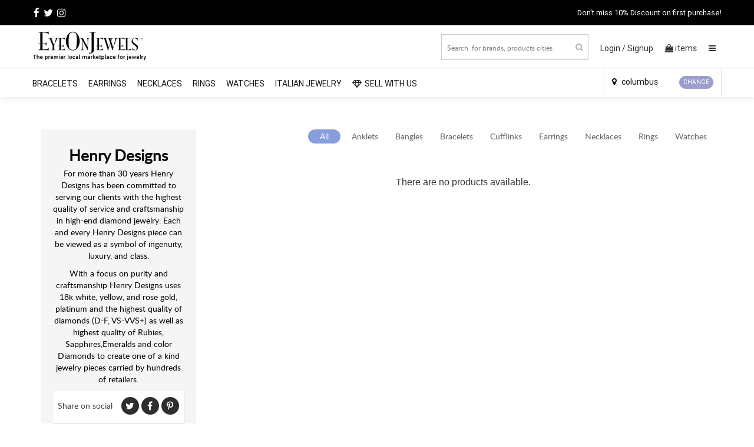

--- FILE ---
content_type: text/html; charset=UTF-8
request_url: https://eyeonjewels.com/designer/henry-designs
body_size: 18203
content:
<!DOCTYPE html>
<html lang="en">
<head>
<meta http-equiv="Content-Type" content="text/html; charset=UTF-8" />
<meta http-equiv="x-ua-compatible" content="IE=edge">
<link href="https://ivlservice.com/survey/surveypopup.css" rel="stylesheet" media="screen">
<link rel="stylesheet"  href="/assets/css/new_style.css?lu=2026-01-19 03:28:54">

<!-- Hotjar Tracking Code for https://eyeonjewels.com -->
<script>
    (function(h,o,t,j,a,r){
        h.hj=h.hj||function(){(h.hj.q=h.hj.q||[]).push(arguments)};
        h._hjSettings={hjid:1682200,hjsv:6};
        a=o.getElementsByTagName('head')[0];
        r=o.createElement('script');r.async=1;
        r.src=t+h._hjSettings.hjid+j+h._hjSettings.hjsv;
        a.appendChild(r);
    })(window,document,'https://static.hotjar.com/c/hotjar-','.js?sv=');
</script>

<title>Henry designs - Roslyn - NY EyeOnJewels</title>
<meta name="description" content="For more than 30 years henry designs has been committed to serving our clients with the highest quality of service and craftsmanship in high-end diamond jewel">	
<meta name="keywords" content="Henry designs in Roslyn, Henry designs in NY, Best Jewelry Designer in Roslyn">	
<meta name="robots" content="index,follow">
<link rel="canonical" href="https://eyeonjewels.com/designer/henry-designs" />
<!-- nav-bar -->
   <script type="text/javascript" src="/externaljs.php?url=ana.js"></script>
<!--<script> 
window.dataLayer = window.dataLayer || []; 
function gtag(){dataLayer.push(arguments);} 
gtag('js', new Date()); 

gtag('config', 'UA-116862377-1'); 
gtag('config', 'AW-764800623');
</script>-->

<script>
  window.dataLayer = window.dataLayer || [];
  function gtag(){dataLayer.push(arguments);}
  gtag('js', new Date());

  gtag('config', 'G-XKW4LB2FR1');
</script>

<link rel="stylesheet" href="https://cdnjs.cloudflare.com/ajax/libs/font-awesome/4.7.0/css/font-awesome.min.css">
<meta name="viewport" content="width=device-width, initial-scale=1">
<link rel="stylesheet"  href="/assets/css/bootstrap.min.css">
<link rel="icon"  sizes="16x16" href="/includes/images/eoj.jpg">

<script  src="/assets/js/jquery.min.js"></script>
<script  src="/assets/js/bootstrap.js" async></script>
<script  src="/assets/js/script.js" async></script>
<!-- Facebook Pixel Code -->
<script>
  !function(f,b,e,v,n,t,s)
  {if(f.fbq)return;n=f.fbq=function(){n.callMethod?
  n.callMethod.apply(n,arguments):n.queue.push(arguments)};
  if(!f._fbq)f._fbq=n;n.push=n;n.loaded=!0;n.version='2.0';
  n.queue=[];t=b.createElement(e);t.async=!0;
  t.src=v;s=b.getElementsByTagName(e)[0];
  s.parentNode.insertBefore(t,s)}(window, document,'script',
  'https://connect.facebook.net/en_US/fbevents.js');
  fbq('init', '447114166097370');
  fbq('track', 'PageView');
</script>
<noscript><img height="1" width="1" style="display:none"
  src="https://www.facebook.com/tr?id=447114166097370&ev=PageView&noscript=1"
/></noscript>
<!-- End Facebook Pixel Code -->


</head>
<body style="background:#f8f7f2;">
<!-- sell-nav -->
<div class="sell-nav">
	<ul class="container">
		<li><a href="https://www.facebook.com/officialeyeonjewels/" target="_blank"><i class="fa fa-facebook"></i></a></li>
		<li><a href="https://twitter.com/eyeonjewels" target="_blank"><i class="fa fa-twitter"></i></a></li>
		<li><a href="https://instagram.com/eyeonjewels" target="_blank"><i class="fa fa-instagram"></i></a></li>
		<li class="nav-discount-txt">Don't miss 10% Discount on first purchase!</li>
	</ul>
</div>


<!-- main-nav -->
		<div class="main-nav desk-nav">
			<nav class="navbar navbar-inverse navbar-fixed-top">
			  <div class="container">
			    <div class="navbar-header">
			      <button type="button" class="navbar-toggle" data-toggle="collapse" data-target="#myNavbar">
			        <span class="icon-bar"></span>
			        <span class="icon-bar"></span>
			        <span class="icon-bar"></span>                        
			      </button>
			      <a class="navbar-brand" href="https://eyeonjewels.com"><img src="/assets/img/logo.png"></a>
			    </div>
			    <div class="collapse navbar-collapse" id="myNavbar">
			      <ul class="nav navbar-nav navbar-right">
			      	<li>
			      		<div class="nav-serach">
			      			<input type="text" class="autosearch" name="search" placeholder="Search  for brands, products cities" onkeyup="searchValue(this.value)">
			      			<i class="fa fa-search"></i>
			      			<div id="srch-data" class="srh-det srch-data" style="height: 400px; display: none; overflow-y: scroll; width: 356px; left: 14px;"></div>
			      		</div>
			      	</li>
			      				        <li class="signLog">
			        	<span><a href="/login" onclick="websiteUserFlow('','User clicked on login from header','',2,0)">Login /</a></span>
			        	<span><a href="/signup" onclick="websiteUserFlow('','User clicked on signup from header','',2,0)">Signup</a></span>
			        </li>
								        <li>
			        	<span><a onclick="getCart(),websiteUserFlow('','User clicked on cart icon from header','',2,0)" style="cursor:pointer;" id="crtId"><i class="fa fa-shopping-bag"></i> <span class="crt-count" id="crt_cnt_update">0</span> items</a></span>
			        </li>

			        <li  onclick="openNav()" class="mnu"><i class="fa fa-bars"></i></li>

			      </ul>
					<input type="hidden" id="mySidenave3" />
					<input type="hidden" id="mySidenave2" />
					
			      <div id="mySidenave" class="sidenave">
			        <a href="javascript:void(0)" class="closebtn" onclick="closeNav()">&times;</a>
			      	  <span class="mbl-log"  class="signLog">
				      	  <a href="/login"  onclick="websiteUserFlow('','User clicked on login from header','',2,0)">Login</a>
						  <a href="/signup"  onclick="websiteUserFlow('','User clicked on sign from header','',2,0)" style="border-bottom: 1px solid #ede8e8;">Signup</a>
					  </span>
					   					  <a href="/about" onclick="websiteUserFlow('','User clicked on about link from menu','',2,0)">About</a>
					  <a href="/italian-jewelry" onclick="websiteUserFlow('','User clicked on italian jewelry link from menu','',2,0)">Italian Jewelry</a>
					  <a href="/jewelrynews" onclick="websiteUserFlow('','User clicked on jewelrynews link from menu','',2,0)">Jewelry News</a>
					  <a href="/watchnews" onclick="websiteUserFlow('','User clicked on watchnews link from menu','',2,0)">Watch News</a>
					  <a href="/blog" onclick="websiteUserFlow('','User clicked on blog link from menu','',2,0)">Blog</a>
					  <a href="/contact" onclick="websiteUserFlow('','User clicked on contact link from menu','',2,0)">Contact</a>
					  <a href="/map" onclick="websiteUserFlow('','User clicked on map link from menu','',2,0)">Map View</a>
					  <a href="/faq" onclick="websiteUserFlow('','User clicked on faq link from menu','',2,0)">FAQs</a>
					  <a href="/shipping-return" onclick="websiteUserFlow('','User clicked on shipping-return link from menu','',2,0)">Shipping & Return </a>
					  					</div>
			     
			    </div>
			  </div>
			</nav>
		</div>

<!-- main-nav-end-->

<!-- mbl-nav -->

<div class="new-mbl-nav">
	
		<nav>  
					<ul class="pull-left">
						<li  onclick="openNav()" class="mnu"><i class="fa fa-bars"></i></li>
						<li><a href="https://eyeonjewels.com"><img src="/assets/img/logo.png"></a></li>
					</ul>	

					<ul class="pull-right signLog">
												<li class="signLog"><a href="/login" onclick="websiteUserFlow('','User clicked on login from header','',2,0)">Login /</a> <a onclick="websiteUserFlow('','User clicked on signup from header','',2,0)" href="/signup">Signup</a></li>
												<li><i class="fa fa-search fsh" data-toggle="collapse" data-target="#search-mb1"></i></li>
						<li><span><a onclick="getCart(),websiteUserFlow('','User clicked on  cart icon from header','',2,0);" style="cursor:pointer;" id="crtId"><i class="fa fa-shopping-bag"></i> <span class="crt-count crt-cnt-mbl" id="crt_cnt_update">0</span></a></span></li>
					</ul>

					<div class="nav-serach" id="search-mb1" class="collapse">
			      			<input type="text" class="autosearch" name="search" placeholder="Search  for brands, products cities" onkeyup="searchValue(this.value)">
			      			<i class="fa fa-search"></i>
			      			<div id="srch-data" class="srh-det srch-data" style="height: 400px; display: none; overflow-y: scroll; width: 356px; left: 14px;"></div>
			     	</div>
			     	
			     	
			     	
			     	
		</nav>

<div id="mySidenave_mbl" class="sidenave">
			        <a href="javascript:void(0)" class="closebtn" onclick="closeNav()">&times;</a>
			      	  <a href="/about" onclick="websiteUserFlow('','User clicked on about link from menu','',2,0)">About</a>
			      	  <a href="/italian-jewelry" onclick="websiteUserFlow('','User clicked on italian jewelry link from menu','',2,0)">Italian Jewelry</a>
					  <a href="/jewelrynews" onclick="websiteUserFlow('','User clicked on about link from menu','',2,0)">Jewelry News</a>
					  <a href="/watchnews" onclick="websiteUserFlow('','User clicked on jewelrynews link from menu','',2,0)">Watch News</a>
					  <a href="/blog" onclick="websiteUserFlow('','User clicked on watchnews link from menu','',2,0)">Blog</a>
					  <a href="/contact" onclick="websiteUserFlow('','User clicked on blog link from menu','',2,0)">Contact</a>
					  <a href="/map" onclick="websiteUserFlow('','User clicked on map link from menu','',2,0)">Map View</a>
					  <a href="/faq" onclick="websiteUserFlow('','User clicked on faq link from menu','',2,0)">FAQs</a>
					  <a href="/return-policy" onclick="websiteUserFlow('','User clicked on return-policy link from menu','',2,0)">Return Policy</a>
					  <a href="/shipping" onclick="websiteUserFlow('','User clicked on shipping link from menu','',2,0)">Shipping</a>
					   					</div>
		
				
		
</div>
<!-- category-nav -->
			<div class="cat-nav">
				<nav class="navbar navbar-inverse">
				  <div class="container">
				    <div class="navbar-header">
				      <button type="button" class="navbar-toggle" data-toggle="collapse" data-target="#myNavbar">
				        <span class="icon-bar"></span>
				        <span class="icon-bar"></span>
				        <span class="icon-bar"></span>                        
				      </button>
				    </div>
				    <div class="collapse navbar-collapse" id="myNavbar">
				      <ul class="nav navbar-nav">
				        			      	<li><a href="/collection/bracelets" class='bracelets'   onclick="websiteUserFlow('','User clicked on Bracelets from menu','',2,0)"> Bracelets</a></li>
			      	
			        			      	<li><a href="/collection/earrings" class='earrings'   onclick="websiteUserFlow('','User clicked on Earrings from menu','',2,0)"> Earrings</a></li>
			      	
			        			      	<li><a href="/collection/necklaces" class='necklaces'   onclick="websiteUserFlow('','User clicked on Necklaces from menu','',2,0)"> Necklaces</a></li>
			      	
			        			      	<li><a href="/collection/rings" class='rings'   onclick="websiteUserFlow('','User clicked on Rings from menu','',2,0)"> Rings</a></li>
			      	
			        			      	<li><a href="/collection/watches" class='watches'   onclick="websiteUserFlow('','User clicked on Watches from menu','',2,0)"> Watches</a></li>
			      	
			        			        <li><a href="/italian-jewelry"  onclick="websiteUserFlow('','User clicked on italian jewelry link from menu','',2,0)" style=""> Italian Jewelry</a></li>
				        <li><a href="/sell-on-eyeonjewels"  onclick="websiteUserFlow('','User clicked on sell with us link from menu','',2,0)"> <i class="fa fa-diamond"></i>SELL WITH US</a></li>
				      </ul>
				      <ul class="nav navbar-nav navbar-right">
				       <li><a href="#" style="color:#111;"> <i class="fa fa-map-marker"></i> <span class="aloc">Columbus</span> <button  title="Type your city" id="xyz_1" data-toggle="modal" data-target="#myModal8" class="xyz">CHANGE</button></a></li>
				      </ul>
				    </div>
				  </div>
			</nav>
			</div>
		<!-- cat-nav-end -->
		
		<div id="collapse1" class="panel-collapse collapse cart-popup">
		        <ul class="list-group">
		          <div class="cart-list">
		          	<p>Shopping Bag: (<span id="ccnt">0</span>) <i class="fa fa-times pull-right" style="cursor:pointer;" onclick="closeCart();"></i></p>
		          </div>

				<div id="cpopup">
		          
		          
		          </div>
		          
		        </ul>
     		 </div>
 
<link rel="stylesheet"  href="https://eyeonjewels.com/includes/css/oldSite.css">
<style>
.catAct{
color: #fff;
padding: 2px 10px;
background: #889eda;
border-radius: 50px;
text-decoration: none;
}
.catAct a{color:#fff!important}
.dpg-right-pblk-inner a p{color:#343e47}
.np-social-links ul li{font-size:20px}
</style>

<!-- content start -->
<div class="container designer-vnw">

						<div class="row">

						    <!-- left-section-->
								<div class="col-md-3 col-sm-3 col-xs-12">
									<div class="nw-designer-info">
										<div class="dg-minfo">
																				<a href="http://www.henrydesignsny.com" target="_blank" onclick="saveAllAnalytics(62276,3,4,2);" style="color:#fff;text-decoration:none;"><h2>Henry Designs</h2></a>
																					<p>For more than 30 years Henry Designs has been committed to serving our clients with the highest quality of service and craftsmanship in high-end diamond jewelry. Each and every Henry Designs piece can be viewed as a symbol of ingenuity, luxury, and class.
<p>
With a focus on purity and craftsmanship Henry Designs uses 18k white, yellow, and rose gold, platinum and the highest quality of diamonds (D-F, VS-VVS+) as well as highest quality of Rubies, Sapphires,Emeralds and color Diamonds to create one of a kind jewelry pieces carried by hundreds of retailers.</p>
										</div>
																				<!--<div>
											 <ul class="store-url">
											 	<li class="store-url-icon"><i class="fa fa-globe"></i></li>
											 	<li>
											 		<a href="http://www.henrydesignsny.com" target="_blank" onclick="saveAllAnalytics(62276,3,4,2);" style="color:#889eda;text-decoration:none;">http://www.henrydesignsny.com</a>
											 	</li>
											 </ul>
										</div> -->
																				<div class="social-icons-nw">
											<ul>
												<li class="nwsoc-txt">Share on social</li>
												<li class="nwsoc-icon"><a href="https://twitter.com/#!/Henrydesigns"  onclick="websiteUserFlow('','User clicked on email icon','',2,4);"><i class="fa fa-twitter" style="color:#fff;"></i></a></li>
												<li class="nwsoc-icon"><a href="https://www.facebook.com/HenryDesigns"  onclick="websiteUserFlow('','User clicked on facebook icon','',2,4);"><i class="fa fa-facebook-f" style="color:#fff;"></i></a></li>
												<li class="nwsoc-icon"><a href=""  onclick="websiteUserFlow('','User clicked on pinteres icon','',2,4);"><i class="fa fa-pinterest-p" style="color:#fff;"></i></a></li>
											</ul>
										</div>

										<div class="nw-sunscribe">
											<h4>Subscribe to store updates</h4>
											<input type="text" name="email" placeholder="Enter your email...">
											<button>SUBSCRIBE</button>
										</div>
									</div>

									<div class="nw-whr-to-buy">
									
										<h3>Where to buy</h3>
										<ul>
																					</ul>
									</div>

								</div>
							<!-- left-section-end-->

							<!-- right-section -->
								<div class="col-md-9 col-sm-9 col-xs-12">
								
								<div class="nw-desig-cat"> 
									<ul>
										<li class="cat all catAct"><a onclick="catClick(0,'all')">All</a></li>
										<li class="cat ank"><a onclick="catClick(1,'ank')">Anklets</a></li>
										<li class="cat ban"><a onclick="catClick(8,'ban')">Bangles</a></li>
										<li class="cat bra"><a onclick="catClick(3,'bra')">Bracelets</a></li>
										<li class="cat cuf"><a onclick="catClick(6,'cuf')">Cufflinks</a></li>
										<li class="cat ear"><a onclick="catClick(7,'ear')">Earrings</a></li>
										<li class="cat neck"><a onclick="catClick(10,'neck')">Necklaces</a></li>
										<li class="cat ring"><a onclick="catClick(12,'ring')">Rings</a></li>
										<li class="cat watch"><a onclick="catClick(13,'watch')">Watches</a></li>
									</ul>
								</div>

								<div class="row" id="mprds">
																	<div style='text-align:center;margin-top:25px;margin-bottom:25px;font-size:16px;'>There are no products available. </div>
																	</div>
								</div>
							<!-- right-section-end -->

						</div>			
			</div>

<!-- content end -->
		
		<div style="clear:both"></div>

<!--Modal -->
	  <div class="modal fade price-popup" id="getPrice" role="dialog">
	    <div class="modal-dialog">
	      <!-- Modal content-->
	      <div class="modal-content">
	        <div class="modal-header">
	          <button type="button" class="close" data-dismiss="modal">&times;</button>
	          <img src="/assets/img/logo.png">
	        </div>
	        <div class="modal-body">
	        	<h3>Request Price</h3>
	        	<p>Thank you for your interest in this product, we are regularly updating our products database and happy to let you know when the price is available if you fill out the form below.</p>

	        	<form>

	        		<label>Name</label>
	        		<input type="text" name="user-id" placeholder="Enter Your Name:" id ="price_name" onclick="removeError('pri_name_err');" value="">
					<span id="pri_name_err" style="color:#f13838;"></span>
					
	        		<label>Email</label>
	        		
				<input type="text" name="user-id1" placeholder="Enter Your Email:" id="price_email" onclick="removeError('pri_email_err');" value="">
          			<span id="pri_email_err" style="color:#f13838;"></span>

	        		<label>Zip Code <span>fill this you want this product from a local jewelry</span></label>
	        		<input type="number" name="user-id1" placeholder="Enter Your Zipcode:" id="zip" onclick="removeError('pri_zip_err');"  onblur="">
          		<span id="pri_zip_err" style="color:#f13838;"></span>
          		
	        		<div class="col-md-12" style="padding:0;">
          			<div class="g-recaptcha" data-sitekey="6LcAXGcUAAAAAAhhvV4sYyRJApKhKfUbNHodbPVV" data-callback="recaptchaCallback"></div>
				<span id="pri_captcha_err" style="color:#f13838;"></span>
          		</div>

	        		<div class="find-price-btn"><button type="button" onclick="savePrice()">Find me the price</button></div>
					<span id="price_success"></span>
          <input type="hidden" value="0" id="price_uid"/>
			<input type="hidden" value="0" id="price_pid"/>
	        	</form>



	        </div>
	        
	      </div>
	    </div>
	  </div>

<style>
.log-img-main{
	width: 50%;
	margin: auto;
}
.log-img {
    text-align: center;
    padding-top: 25px;
    width: auto;
    margin: auto;
}
.row.log-img-main h3 {
    text-align: center;
    margin: 8px;
    padding-top: 80px;
    width: 100%;
}
.log-img a {
    color: #1008089e;
    font-weight: bold;
    font-size: 20px;
    text-decoration: none;
    font-family: sans-serif;
}
@media (max-width: 768px) {
 .log-img-main{
	width: 100%;
	margin: auto;
}
.row.log-img-main h3 {
    font-size: 20px;
    padding-top: 20px;
}
.log-img{
	    padding-top: 10px;
}
}
</style>
<input type='hidden' id="mySidenave" />
<div class="container new-subscribe-blk">	   	
	   			<h3>Subscribe to our Newsletter</h3>
	   			<p>Get the best news about jewelry and watch industries, products and services</p>

	   			<div class="nw-sub-inner">
	   				<input type="text" name="email" placeholder="Enter your email address..."  name="emai" id="news_ltr_email"  onfocus="validateEmail1(this);"  onclick="removeError('eml-err1');">
	   				<button onclick="newsSubscribe()">SUBSCRIBE</button>
	   				<div class='eml-err' id="eml-err1"></div>
	   			</div>
	   </div>
<!-- Subscribe div end -->
<footer class="eoj-footer">
<div id="cookies-content"></div>	
<input type='hidden' value='0' id="cart_show_hide"/>
	<div class="mini-body">
	</div>
	
	<div  class="col-md-12 trust12">	
	<div class="col-md-6 trust6lft">
			<!-- TrustBox widget - Micro Review Count --> <div class="trustpilot-widget" data-locale="en-US" data-template-id="5419b6a8b0d04a076446a9ad" data-businessunit-id="5cfe78dc1a51210001d0cb50" data-style-height="24px" data-style-width="100%" data-theme="light"> <a href="https://www.trustpilot.com/review/eyeonjewels.com" target="_blank" rel="noopener">Trustpilot</a> </div> <!-- End TrustBox widget -->
		</div>
		<div class="col-md-6 trust6rht">
			<!-- TrustBox widget - Review Collector --> <div class="trustpilot-widget" data-locale="en-US" data-template-id="56278e9abfbbba0bdcd568bc" data-businessunit-id="5cfe78dc1a51210001d0cb50" data-style-height="52px" data-style-width="100%"> <a href="https://www.trustpilot.com/review/eyeonjewels.com" target="_blank" rel="noopener">Trustpilot</a> </div> <!-- End TrustBox widget -->
		</div>
	
	</div>
	<div class="row log-img-main">
			<h3>Checkout our partners</h3>
			<div class="col-md-4 col-sm-12">
				<div class="log-img">
					<a href="https://getvisional.com/"><img src="https://visionalcommerce.com/website/images/1712399348.png" /></a>
				</div>
			</div>
			<div class="col-md-4 col-sm-12">
				<div class="log-img">
					<a href="https://retailtechpodcast.com/"><img src="https://retailtechpodcast.com/assets/images/logo.png" /></a>
				</div>
			</div>
			<div class="col-md-4 col-sm-12">
				<div class="log-img">
					<a href="https://localretailplaybook.com/">Local Retail Playbook</a>
				</div>
			</div>
		</div>
	<div class="featured-in">

			<h3>FEATURED IN</h3>

			<ul>
							<li onclick="getFeaturedClicks(1);"> <a href="http://www.idexonline.com/FullArticle?Id=45480" target="_blank"> <img src="https://eyeonjewels.com/includes/images/featured/5.png"></a></li>
							</ul>
		</div>
		
<div class="mini-body">
		<div class="footer-links col-md-12">
			<div class="col-md-3 col-sm-4 col-xs-6">
					<h4>COMPANY</h4>
				<ul>
					<li><a href="/about">About</a></li>
					<li><a href="/blog">Blog</a></li>
					<li><a href="/contact">Contact</a></li>
					
					<li><a href="/FAQ">FAQ</a></li>
					<li><a href="/jewelrynews">Jewelry News</a></li>
					<li><a href="/preowned-policy">Pre-owned Policy</a></li>
					<li><a href="/return-policy">Return Policy</a></li>
					<li><a href="/sell-on-eyeonjewels">Sell on EyeOnJewels</a></li>
					<li><a href="/shipping">Shipping Policy</a></li>
					<li><a href="/watchnews">Watch News</a></li>
					
				</ul>
			</div>

			<div class="col-md-3 col-sm-4 col-xs-6">
					<h4>PRODUCTS</h4>
				<ul id="fpros">
					<li><a href="#">About</a></li>
					<li><a href="#">Jewelry News</a></li>
					<li><a href="#">Watch News</a></li>
					<li><a href="#">Signup</a></li>
					<li><a href="#">Login</a></li>
					<li><a href="#">Contact</a></li>
				</ul>
			</div>

			<div class="mbl-fot-br"></div>

			<div class="col-md-3 col-sm-4 col-xs-6">
					<h4>DESIGNERS</h4>
				<ul id="fdes">
					<li><a href="#">About</a></li>
					<li><a href="#">Jewelry News</a></li>
					<li><a href="#">Watch News</a></li>
					<li><a href="#">Signup</a></li>
					<li><a href="#">Login</a></li>
					<li><a href="#">Contact</a></li>
				</ul>
			</div>

			<div class="col-md-3 col-sm-4 col-xs-6">
					<h4>CITIES</h4>
				<ul id="fcities">
					<li><a href="#">New York jewelry</a></li>
					<li><a href="#">Los Angeles jewelry</a></li>
					<li><a href="#">Chicago jewelry</a></li>
					<li><a href="#">Houston jewelry</a></li>
					<li><a href="#">Phoenix jewelry</a></li>
					
				</ul>
			</div>
		</div>

		<div class="copyright">
			<p>Copyright 2026 EyeOnJewels, All rights reserved. | <a href="/privacy-policy" style="color:#32374b;">Privacy Policy</a> | <a href="/terms" style="color:#32374b;">Terms of Use</a> | <a href="/disclaimer" style="color:#32374b;">Disclaimer</a></p>
		</div>
	</div>
	

<input type="hidden" id="is_cart_page" value="0">	
	<div id="cartLogin" class="modal">

<div class="form-outer">
<div class="container">
		<form class="eoj-form" action="">
		<span class="glyphicon glyphicon-remove" onclick="document.getElementById('cartLogin').style.display='none'" style="color:#fff;float:right;"></span>
			<i class="fa fa-user"></i>
			<div class="cre_err" id="" style="color:#fff;">Please login to the website before checkout</div>
			<div class="cre_err" id="cre_err_msg"></div>
			<input type="text" name="cartUname" placeholder="Email Id" id ="cartUname" onclick="premoveError('cuname_err');">
			<span id="cuname_err"></span>
			<input type="Password" name="cartPwd" placeholder="Password" id="cartPwd" onclick="premoveError('cpwd_err');">
			<span id="cpwd_err"></span>
			<span class="btn-login"><button type="button" onclick="loginCart();">Login</button></span>
			<p class="rst-password"><a href="/signup">Sign up</a></span></p>
			<input type="hidden" id="cart_pid">
		</form>
	</div>
</div>
</div>

 <!--locaton-poup-->
  <div class="modal fade locaton-poup" id="myModal8" role="dialog">
    <div class="modal-dialog">
      <!-- Modal content-->
      <div class="modal-content">
        <div class="modal-header">
          <button type="button" class="close" data-dismiss="modal">&times;</button>
          <h4 class="modal-title">Change your Location</h4>
        </div>
        <div class="modal-body">

         <p>Current Location:<b><span  class="newLoc">Columbus, Ohio</span></b></p>


         <div>  <label>New Location</label>
          	<input type="text" onkeyup="getCities();" id="srh_txt" onblur="trackpopupsData(5,'Entered &value& in city filed',this.value,this.id,0,2);">
          	<ul id="city_srh" style='display:none'>
   			</ul>
          	<div class="loc-sb-btn"><button onclick="applyCity(),trackpopupsData(5,'Clicked on Apply button','','',0,3);">Apply</button></div>
          	<input type="hidden" id="city_id" />
         </div>

        </div>
        
      </div>
      
    </div>
  </div>
						  <!--locaton-poup-end-->
<div class="container">
<div class="modal fade camp-mdl" id="campModel" role="dialog">
    <div class="modal-dialog">
      <!-- Modal content-->
      <div class="modal-content" style="cursor:pointer;">
     
        <div class="modal-header">
          <button type="button" class="close" onclick="closeCampPop()">&times;</button>
          <div id="campImg"></div>
          <input type="hidden" id="campPage" value='' />
          <input type="hidden" id="campId" value='' />
        </div>
        <div class="modal-body">
			
        </div>
        
      </div>
      
    </div>
  </div>
	
	
	<!-- fav rel pops -->
	<!-- signup popup -->
<div class="modal fade price-popup" id="id02">
    <div class="modal-dialog">
      <div class="modal-content">
      
        <!-- Modal Header -->
        <div class="modal-header">
          <button type="button" class="close" data-dismiss="modal">&times;</button>
          <img src="/assets/img/logo.png">
          <h4 class="modal-title" style="font-size: 15px;margin-top: 20px;margin-bottom: -15px;">
          	Create your profile by filling the details to add this product to favourite list
          </h4>

        </div>
        
        <!-- Modal body -->
        <div class="modal-body">
          <form>
          	<div class="row">
          	 
          		<div class="col-md-6 col-sm-6 col-xs-6">
          			<input type="text" name="user-id1" placeholder="Name" id ="sname" onclick="premoveError('suname_err');" placeholder="Enter your Name here..." onblur="">
          			<span id="suname_err"></span>
          		</div>

          		<div class="col-md-6 col-sm-6 col-xs-6">
          			<input type="text" name="user-id2" placeholder="Email" id ="email" onclick="premoveError('email_err');" placeholder="Enter your Email here..." onblur="">
          			<span id="email_err"></span>
          		</div>

          		
          	</div>
          	<div>
          		<p>If you want this product from a local jewelry store enter your zipcode below</p>
          		<input type="password" name="user-id3" placeholder="Password" id="spwd" onclick="premoveError('spwd_err');" placeholder="Enter your Password here..." onblur="">
          		<span id="spwd_err"></span>
          	</div>
          	
          	<div class="find-price-btn"><button type="button" class="nw-lgn-btn" onclick="popupSignup()">Signup <img src="https://eyeonjewels.com/includes/images/loader.gif" style="width:20px;margin-left:10px;display:none;" id="load_outer2"  alt="loader" title="loader"/></button></div>
             <a style="float:right" href="#" onclick="reopenLoginPopup()">Login</a>  
          <input type="hidden" id="hdn_sign_pid">   
          </form>
        </div>
        
       
        
      </div>
    </div>
  </div>


<div class="modal fade price-popup" id="id01">
    <div class="modal-dialog">
      <div class="modal-content">
      
        <!-- Modal Header -->
        <div class="modal-header">
          <button type="button" class="close" data-dismiss="modal">&times;</button>
          <img src="/assets/img/logo.png">
          <h4 class="modal-title" style="font-size: 15px;margin-top: 20px;margin-bottom: -15px;">
          	Please signup or login to add this product to favourite list
          </h4>
        </div>
        
        <!-- Modal body -->
        <div class="modal-body">
          <form>
          	<div class="row">
          	 <div class="cre_err" id="cre_err"></div>
          		<div class="col-md-12 col-sm-12 col-xs-12">
          			<input type="text" name="user-id" placeholder="Email" id ="uname" onclick="premoveError('uname_err');" onblur="">
          			<span id="uname_err"></span>
          		</div>

          		<div class="col-md-12 col-sm-12 col-xs-12">
          			<input type="Password" name="user-id1" placeholder="Password" id="pwd" onclick="premoveError('pwd_err');" onblur="">
          			<span id="pwd_err"></span>
          		
          		</div>

          		
          	</div>
          	

          	<div class="find-price-btn"><button type="button" class="nw-lgn-btn" onclick="popupLogin();">Login<img src="https://eyeonjewels.com/includes/images/loader.gif" style="width:20px;margin-left:10px;display:none;" id="load_outer"  alt="loader" title="loader"/></button></div>
			       <a style="float:right;" href="#" onclick="openSignupPopup()">Signup</a> 
			       <input type="hidden" id="hdn_pid">  
			       <input type="hidden" id="hdn_log_pid">         
          </form>
        </div>
        
       
        
      </div>
    </div>
  </div>
  
</div>


<div id="id03" class="modal price-popup">

<div class="form-outer">
	<div class="container">
		<form class="eoj-form" action="">
<span class="glyphicon glyphicon-remove" onclick="document.getElementById('id03').style.display='none'" style="color:#fff;float:right;"></span>
			<i class="fa fa-user"></i>
			<div class="res_pass_err" id="res_pass_err"></div>
			<input type="text" name="user_name" placeholder="Enter email address" id ="res_name" onclick="premoveError('res_err');">
			<span id="res_err"></span>
			<span class="btn-login"><button type="button" onclick="popupRes();">Send</button></span>
		</form>
	</div>
</div>
</div>

<div  class="modal">

<div class="form-outer">
<div class="container">
		<form class="eoj-form" action="">
		
		</form>
	</div>
</div>
</div>
</div>
</div>
<!-- fav related pops end -->
	
	
	<div class="modal fade survey-mdl" id="surveyModel" role="dialog"></div>
	
<meta name="p:domain_verify" content="05faf1e6ff68077fc864063a8dd25580"/>	
</footer>
<!--Start of Tawk.to Script-->
<link rel="stylesheet"  href="/cookie.css?260119032854">
<!-- TrustBox script --> <script type="text/javascript" src="//widget.trustpilot.com/bootstrap/v5/tp.widget.bootstrap.min.js" async></script> <!-- End TrustBox script -->
<script type="text/javascript" src="/cookie.js?260119032854"></script>
<!--
<script type="text/javascript">
var Tawk_API=Tawk_API||{}, Tawk_LoadStart=new Date();
(function(){
checkCookies();
var s1=document.createElement("script"),s0=document.getElementsByTagName("script")[0];
s1.async=true;
s1.src='https://embed.tawk.to/5da7f60e78ab74187a5a03f9/default';
s1.charset='UTF-8';
s1.setAttribute('crossorigin','*');
s0.parentNode.insertBefore(s1,s0);
})();
</script>-->
<!--End of Tawk.to Script-->

<!-- footer-end -->
<!--<script src="https://ivlmail.com/survey/surveyPopup.js?lu=2026-01-19 03:28:54"></script>-->
<script>
var uid = 0;
var page_num_id = 4;
var camp_url = window.location.href;
var campadd = parseInt(0*1);
var hide_time = parseInt(0*1);
var camp_id = '';
var camptime = '0';
var campUrl = '';
$(document).ready(function(){
//checkCookies()
//getSurvey_Popup(page_num_id)
setTimeout(function(){ 

$( ".nimg" ).each(function( index ) {
 		var img = $(this).attr("data-src");
 		$(this).attr('src',img);
});

}, 1000);
$('#campModel').on('hidden.bs.modal', function () {
closeCampPop()
})
var cok = getCookie(camp_id);

if(campadd==1 && cok!='yes')
{
	var time = (camptime*1)*1000;
	var campimg ='';
	var campid ='0';
	var camppage ='0';
	setTimeout(function(){ 
	
		
		if(campUrl!='')
		{
			$("#campImg").html('<a href="'+campUrl+'"><img src="/includes/images/campaign_imgs/'+campimg+'"></a>');
		}
		else
		{
			$("#campImg").html('<img src="/includes/images/campaign_imgs/'+campimg+'">');
		}
		$("#campModel").modal();
		$("#campPage").val(camppage);
		$("#campId").val(campid);
		trackCampImps(1)
	}, time);
}
$(".dropdown-menu #str").click(function(e){
  e.stopPropagation();
  $("#collapse_sub").toggle()

});


$(".fsh").click(function(e){
  e.stopPropagation();
 $("#search-mb1").toggle()

});

$(".log-menu-inner #str1").click(function(e){
  e.stopPropagation();
  $("#collapse_sub1").toggle()
});
$(document).on('click', function (event) {
	if ( !$(event.target).closest('.srch-data').length) 
	{
	    $(".srch-data").html('')
	    $(".srch-data").css("display",'none')
	    $('.autosearch').val("");
	    $('.autosearch').attr("placeholder", "Search for Brands, Products, Cities");
	}
});


$(document).on('click touchstart', function (event) {
  if (!$(event.target).closest('.mnu').length) {
  //alert('x');
   //document.getElementById("mySidenave").style.width = "0";
	//document.getElementById("mySidenave_mbl").style.width = "0";
  }
  
});

getfooterData();
$.ajax({
        url :"/modules/getCart.php",
        type : "POST",
        data :{user:0},
        dataType : "json",
        success : function(response)
        {
        if(response.status=='success')
        	{
        		var items = response.items;
        		var x = '';
        		if(items.length > 0)
        		{
        			
					$(".crt-count").show();
					$(".crt-count").text(items.length);
					
        		}
        		else
        		{
        			$(".crt-count").hide();
        			$(".crt-count").text(items.length);
        		}
            }
        	
        }
    });
    

})




function loadJS(file) {
// DOM: Create the script element
var jsElm = document.createElement("script");
// set the type attribute
jsElm.type = "application/javascript";
// make the script element load file
jsElm.src = file;
// finally insert the element to the body element in order to load the script
document.body.appendChild(jsElm);
}

function closeNav()
{
$(".sidenave").css('width','0px');
}

function openNav() {
								if(document.getElementById("mySidenave").style.width == "" || document.getElementById("mySidenave").style.width == "0" || document.getElementById("mySidenave").style.width == "0px")
								{


								$(".sidenave").css('width','180px');
								document.getElementById("mySidenave3").style.width = "0px";
								document.getElementById("mySidenave").style.width = "200px";
								//document.getElementById("mySidenave_mbl").style.width = "200px";

                                if($('#myNavbar8').hasClass('in'))
                                {	
								    $('#myNavbar8').removeClass('in')
                                }
								
								}
								else
								{
								document.getElementById("mySidenave").style.width = "0";
								document.getElementById("mySidenave3").style.width = "0px";
								//document.getElementById("mySidenave_mbl").style.width = "0";
								$(".sidenave").css('width','0px');
								}
						}

/*
						function openNav2() {
								if(document.getElementById("mySidenave2").style.width == "" || document.getElementById("mySidenave2").style.width == "0" || document.getElementById("mySidenave2").style.width == "0px" || document.getElementById("mySidenave3").style.width == "0px" || document.getElementById("mySidenave3").style.width == "")
								{



								document.getElementById("mySidenave2").style.width = "200px";
								document.getElementById("mySidenave3").style.width = "200px";
								document.getElementById("mySidenave_mbl").style.width = "0px";

                                if($('#myNavbar8').hasClass('in'))
                                {	
								    $('#myNavbar8').removeClass('in')
                                }
								
								}
								else
								{
								document.getElementById("mySidenave2").style.width = "0";
								document.getElementById("mySidenave3").style.width = "0";
								document.getElementById("mySidenave_mbl").style.width = "0px";
								}
						}


				          */
				            $(window).on('scroll',function() {
				            if(screen.width > 767)
				            {
				                document.getElementById("mySidenave").style.width = "0";
				               // document.getElementById("mySidenave_mbl").style.width = "0";
			                }
				            });


				            $(window).on('scroll',function() {
				             if(screen.width > 767)
				            {
				                document.getElementById("mySidenave2").style.width = "0";
				                
			                }
				            });

function getfooterData()
{
	$.ajax({
		url:"/api/REST/0.1/functions.php",
		data:{action:'footerData'},
		type : 'POST',
		dataType : 'json',
		success: function(data)
		{
			var cities = data.cities;
			var desnrs = data.designers;
			var cats = data.cats;
			var fcats = '';
			var fdes = ''
			var fcities = ''
			desnrs.sort();
			for(i=0;i<cats.length;i++)
			{
				fcats+='<li><a href="'+cats[i].url+'">'+cats[i].name+'</a></li>'
			}
			for(i=0;i<desnrs.length;i++)
			{
				fdes+='<li><a href="'+desnrs[i].url+'">'+desnrs[i].name+' jewelry</a></li>'
			}
			for(i=0;i<cities.length;i++)
			{
				fcities+='<li><a href="'+cities[i].url+'">'+cities[i].city+' jewelry</a></li>'
			}
			$("#fpros").html(fcats);
			$("#fdes").html(fdes);
			if(cities.length > 0)
			{
				$("#fcities").html(fcities)
			}
			else
			{
				$("#fcities").html('Sorry, we do not have coverage in your location yet. EyeOnJewels is only available in the USA at this time. If you free there is an error pls <a href="/contact">contact us</a>')
			}
		}
		});
}
//Code for search functionality
	function searchValue(sval)
	{
	if(sval!='')
	{
	jQuery.ajax({
	url :"/api/REST/0.1/MapSearch1.php",
	type : "POST",
	data :{q:sval},
	dataType : "json",            
	success : function(response)
	{
	retail = response.retailStores;
	city = response.cities;	
	brand = response.brands;
	products = response.products;
	articles = response.articles;
	cities = response.cities;
	retailStores_cnt = response.retailStores_cnt;
	retailStores_page = response.retailStores_page;
	srch_block=' ';
	if(products.length > 0)
	{
		srch_block+='<div class="srh_products"><ul><h3>Products</h3>';
		for(i=0;i<products.length;i++)
		{
		func = 'storeSearch(\''+sval+'\',\'product\',\''+products[i]['src']+'\',0)';
		srch_block+='<li onclick="saveAllAnalytics('+products[i]['pro_id']+',1,10,1),saveSearch(1,\''+products[i]['name']+'\',\''+products[i]['url']+'\','+products[i]['pro_id']+')">'+products[i]['pro_name']+'</li>';
		}
		srch_block+='</ul></div>';
	}
	if(brand.length > 0)
	{
		srch_block+='<div class="srh_brands"><ul><h3>Brands</h3>';
		for(i=0;i<brand.length;i++)
		{
		func = 'storeSearch(\''+sval+'\',\'retailer\',\''+brand[i]['src']+'\',0)';
		srch_block+='<li onClick="saveAllAnalytics('+brand[i]['property']+',3,10,1),saveSearch(3,\''+brand[i]['name1']+'\',\''+brand[i]['url']+'\','+brand[i]['property']+')">'+brand[i]['name']+'</li>';
		}
		srch_block+='</ul></div>';
	}
	if(retail.length > 0)
	{
		if(retailStores_page > 0)
		{
			srch_block+='<div class="srh_rtlr"><ul><h3>Retailers</h3><img id="srh_rtlr_load" style="margin-left:40%;width:15%;display:none;"src="/includes/images/loading.GIF" alt="Eyeonjewels loader" title="Eyeonjewels loader">';
			for(i=0;i<5;i++)
			{
			func = 'storeSearch(\''+sval+'\',\'retailer\',\''+retail[i]['src']+'\',\''+retail[i]['sid']+'\')';
			srch_block+='<li onClick="saveAllAnalytics('+retail[i]['sid']+',2,10,1),saveSearch(2,\''+retail[i]['name1']+'\',\''+retail[i]['url']+'\','+retail[i]['sid']+')">'+retail[i]['name']+'</li>';
			}
			srch_block+='</ul>';
			srch_block+='<div style="text-align:right"><span style="color: red;padding-right: 14px;cursor:pointer;text-decoration:underline;" onclick="getMoreretails('+retailStores_page+');">More</span></div>';
			srch_block+='</div>';
		}
		else
		{
			srch_block+='<div class="srh_rtlr"><ul><h3>Retailers</h3>';
			for(i=0;i<retail.length;i++)
			{
			func = 'storeSearch(\''+sval+'\',\'retailer\',\''+retail[i]['src']+'\',\''+retail[i]['sid']+'\')';
			srch_block+='<li onClick="saveAllAnalytics('+retail[i]['sid']+',2,10,1),saveSearch(2,\''+retail[i]['name1']+'\',\''+retail[i]['url']+'\','+retail[i]['sid']+')">'+retail[i]['name']+'</li>';
			}
			srch_block+='</ul></div>';
		}
	}
	if(articles.length > 0)
	{
		srch_block+='<div class="srh_artcles"><ul><h3>Articles</h3>';
		for(i=0;i<articles.length;i++)
		{
			if(articles[i]['type']==1)
			{
			var t=4;
			}
			else
			{
			var t=5
			}
			func = 'saveAllAnalytics('+articles[i]['id']+','+t+',10,1),saveSearch(4,\''+articles[i]['name']+'\',\''+articles[i]['url']+'\','+articles[i]['id']+')';
			srch_block+='<li onClick="'+func+'">'+articles[i]['title']+'</li>';
		}
		srch_block+='</ul></div>';
	}
	if(cities.length > 0)
	{
		srch_block+='<div class="srh_artcles"><ul><h3>Cities</h3>';
		for(i=0;i<cities.length;i++)
		{
			srch_block+='<li onclick="saveSearch(5,\''+cities[i]['name']+'\',\''+cities[i]['url']+'\','+cities[i]['cityid']+')"><a href="/map/'+cities[i]['src']+'-'+cities[i]['stateabbreviation']+'"  target="_blank">'+cities[i]['city_name']+','+cities[i]['stateabbreviation']+'</a></li>';
		}
		srch_block+='</ul></div>';
	}
	srch_lngth = articles.length+brand.length+products.length+retail.length;
	if(srch_lngth > 0)
	{
	$(".srch-data").css("height",'400px')
	}
	else
	{
	$(".srch-data").css("height",'0')
	}
	$(".srch-data").show();
	$(".srch-data").html(srch_block)
	},
	error: function(response)
	{
	//alert(response.status)
	}
	});
	}
	else
	{
		$(".srch-data").html('No data available')
		$(".srch-data").css("height",'20px');
		$(".srch-data").css("overflow-y",'scroll');
		$(".srch-data").hide();
	}
	}
	
	
	//Subsribe to newsletter
	function newsSubscribe()
	{
		var email = jQuery("#news_ltr_email").val();
		if(email!='')
		{	
			if(validEmail(email))
			{
			jQuery("#email_err1").html('');
			jQuery.ajax({
			url :"/api/REST/0.1/productFunctions.php",
			type : "POST",
			data :{email:email, type:1,action:'email_sub'},
			dataType : "json",
			success : function(response)
			{
				if(response.status==1)
				{
					jQuery(".eml-err").html('<span style="color:green;text-align:left;">Thank you, please check your inbox for the confirmation email</span>');
				}
				else if(response.status==2)
				{
					jQuery(".eml-err").html('<span style="color:green;text-align:left;">Email already subscribed</span>');
				}
				else
				{
					jQuery(".eml-err").html('<span style="color:red;text-align:left;">Something went wrong please try again.</span>');
				}
			}
			});
			}
			else
			{
				jQuery(".eml-err").html('<p style="color:red;">Please enter valid email</p>');
			}
		}
		else
		{
			if(email=='')
			{
				jQuery(".eml-err").html('<p style="color:red;">Please enter email</p>');
			}
		}
	}
//Subsribe to newsletter
	function saveActivityNews()
	{
			jQuery.ajax({
			url :"/api/REST/0.1/productFunctions.php",
			type : "POST",
			data :{email:email, type:1,action:'saveActivityNews'},
			dataType : "json",
			success : function(response)
			{
				
			}
			});
		
	}
	function validateEmail(emailField)
	{
		var reg = /^([A-Za-z0-9_\-\.])+\@([A-Za-z0-9_\-\.])+\.([A-Za-z]{2,4})$/;
		if(reg.test(emailField.value) == false) 
		{
			jQuery(".eml-err").html('<p style="color:red;">Please enter valid email</p>');
			jQuery("#news_ltr_email").val('');
			return false;
		}
		return true;
	}
function validateEmail1(emailField)
	{
		
			jQuery("#news_ltr_email").val('');
			
	}
	function removeError(id)
	{
		jQuery("#"+id).html('');
	}
	
	function validEmail(email)
{
var reg = /^([A-Za-z0-9_\-\.])+\@([A-Za-z0-9_\-\.])+\.([A-Za-z]{2,4})$/;

        if (reg.test(email) == false) 
        {
        	return 0;
        }
        else
        {
        	 return 1;
        }

       
}

function clickChangeLoc(blck)
{
//1 all,2 new, 3 trend
$("#locVal").val(blck)
//$(".xyz").popover('hide');
$('#xyz_'+blck).popover({
	 html : true, 
      content: function() {
        return $('#popover_content_wrapper').html();
      }
	 });   
	
}

function getCities()
{
	var srh = $("#srh_txt").val();
	if(srh.length > 4)
	{
	$("#city_srh").show();
	jQuery.ajax({
				url :"/api/REST/0.1/functions.php",
				type : "POST",
				data :{srh:srh,action:'getCities'},
				dataType : "json",
				success : function(response)
				{
					var x= '';
					if(response.status==1)
					{
						var cities = response.cities
						for(i=0;i<cities.length;i++)
						{
							x+='<li style="cursor:pointer;"onclick="getLocData('+cities[i].id+',\''+cities[i].city+', '+cities[i].state+'\')">'+cities[i].city+', '+cities[i].state+'</li>';
						}
					}
					else
					{
						x+='<li>Cities not available with your search</li>';
					}
					$("#city_srh").html(x)
				}
				});
		}
		else
		{
			$("#city_srh").hide();
		}
}
	function getLocData(id,city)
	{
		$("#city_srh").hide();
		$("#city_id").val(id);
		$(".aloc").html(city)
		$(".newLoc").html(city);
	}
	function applyCity()
	{
		var id = $("#city_id").val();;
		$("#myModal8").modal('hide')
		jQuery.ajax({
				url :"/api/REST/0.1/functions.php",
				type : "POST",
				data :{cid:id,action:'locationBasedData'},
				dataType : "json",
				success : function(response)
				{
					$("#city_srh").html('');
					var locVal = $("#locVal").val();
					$('#xyz_'+locVal).popover('hide');
					if(locVal==2)
					{
						
						$("#newProds").html(response.newblock);
						
					}
					else if(locVal==2)
					{
						$("#newProds").html(response.newblock);
				rl	}
					else
					{
						$("#newProds").html(response.newblock);
					}
				}
				});
	}



	//End point to track impressions
	function saveAllImpressions(ids,strids,page,type)
	{
		$.ajax({
			url: "/api/REST/0.1/analytics_new.php",
			type: 'POST',
			async:true,
			data: {
				id: ids,
				sid:strids,
				action: 'impressions',
				flag:0,
				page: page,
				type:type
			},
			datatype: 'json',
			success: function(data) 
			{
				console.log('success')
			}
		});
	}

	//end point to save tracking
	function saveAllAnalytics(id,type,page,flag)
	{
		$.ajax({
			url: "/api/REST/0.1/analytics.php",
			type: 'POST',
			async:true,
			data: {
				id: id,
				action: 'views',
				flag:flag,
				page: page,
				type:type
			},
			datatype: 'json',
			success: function(data) 
			{
				console.log('success')
			}
		});
	}
	function closeNls()
	{
		document.getElementById('news_letter').style.display='none'
	}

	function openNls()
	{
		jQuery("#news_sub_cre_err").html('');
		jQuery("#email_err1").html('');
		jQuery("#news_ltr_email").val('');
		jQuery("#captcha_err").html('');
		document.getElementById('news_letter').style.display='block'
	}  

	//Subscribe popup detaiuls
	function getCookie(name){
	var pattern = RegExp(name + "=.[^;]*")
	matched = document.cookie.match(pattern)
	if(matched){
	var cookie = matched[0].split('=')
	return cookie[1]
	}
	return false
	}

	function setCookie(cname, cvalue, exdays) {
	var d = new Date();
	d.setTime(d.getTime() + (exdays * 24 * 60 * 60 * 1000));
	var expires = "expires="+d.toUTCString();
	document.cookie = cname + "=" + cvalue + ";" + expires + ";path=/";
	}

	function closePop_sub()
	{
		var cok = getCookie('sub_popup_notopen');
		if(cok=='yes')
		{
			$('#news_letter').modal('hide');
			jQuery("#captcha_err").html('');
		}
		else
		{
			setCookie("sub_popup_notopen", 'yes', 1);
		}
		newsPopup(2,'Popup closed')
	}
	
	


	//more/back functionality for retailores in search
	function getMoreretails(page)
	{
		$("#srh_rtlr_load").show()
		sval = $(".autosearch").val();
		page = page;
		if(sval!='')
		{
			jQuery.ajax({
				type:'GET',      
				url :"/api/REST/0.1/MapSearch2.php?q="+sval+"&p="+page,        		
				dataType : "json",
				contentType : "application/json",            
				success : function(response)
				{
					$("#srh_rtlr_load").hide()
					retail = response.retailStores;
					retailStores_cnt = response.retailStores_cnt;
					retailStores_page = (response.retailStores_page)*1;
					page_prev = (response.prev)*1;
					page_next = (response.next)*1;
					if(retailStores_page!=0)
					{
						prev = retailStores_page-1;
					}
					else
					{
						prev = 0;
					}
					next = retailStores_page+1;
					console.log(retail.length);
					if(retail.length > 0)
					{
						var srh_rtlr='';
						if(retailStores_page > 0 && page_next==1)
						{
							
							srh_rtlr+='<ul><h3>Retailers</h3><img id="srh_rtlr_load" style="margin-left:40%;width:15%;display:none;"src="/includes/images/loading.GIF" alt="Eyeonjewels loader" title="Eyeonjewels loader">';
							if(retail.length==5)
							{
								for(i=0;i<5;i++)
								{
									func = 'storeSearch(\''+sval+'\',\'retailer\',\''+retail[i]['src']+'\',\''+retail[i]['sid']+'\')';
									srh_rtlr+='<li onClick="'+func+',saveAllAnalytics('+retail[i]['sid']+',2,10,1)">'+retail[i]['name']+'</li>';
								}
							}
							else
							{
								for(i=0;i<retail.length;i++)
								{
									func = 'storeSearch(\''+sval+'\',\'retailer\',\''+retail[i]['src']+'\',\''+retail[i]['sid']+'\')';
									srh_rtlr+='<li onClick="'+func+',saveAllAnalytics('+retail[i]['sid']+',2,10,1)">'+retail[i]['name']+'</li>';
								}
							}
							srh_rtlr+='</ul>';
							if(page_next==1 )
							{
								srh_rtlr+='<div style="text-align:right"><span style="color: red;padding-left: 14px;cursor:pointer;text-decoration:underline;" onclick="getMoreretails('+next+');">More</span></div>';
							}
							if(page_prev==1 )
							{
								srh_rtlr+='<div style="text-align:left"><span style="color: red;padding-left: 14px;cursor:pointer;text-decoration:underline;" onclick="getMoreretails('+prev+');">Back</span></div>';
							}
							$(".srh_rtlr").html(srh_rtlr)
						}
						else
						{
							
							srh_rtlr+='<ul><h3>Retailers</h3><img id="srh_rtlr_load" style="margin-left:40%;width:15%;display:none;"src="/includes/images/loading.GIF" alt="Eyeonjewels loader">';
							for(i=0;i<retail.length;i++)
							{
								console.log(retail[i]['src'])
								func = 'storeSearch(\''+sval+'\',\'retailer\',\''+retail[i]['src']+'\',\''+retail[i]['sid']+'\')';
								srh_rtlr+='<li onClick="'+func+',saveAllAnalytics('+retail[i]['sid']+',2,10,1)">'+retail[i]['name']+'</li>';
							}
							srh_rtlr+='</ul>';
							if(page_next==1 )
							{
								srh_rtlr+='<div style="text-align:right"><span style="color: red;padding-left: 14px;cursor:pointer;text-decoration:underline;" onclick="getMoreretails('+next+');">More</span></div>';
							}
							if(page_prev==1 )
							{
								srh_rtlr+='<div style="text-align:left"><span style="color: red;padding-left: 14px;cursor:pointer;text-decoration:underline;" onclick="getMoreretails('+prev+');">Back</span></div>';
							}
							$(".srh_rtlr").html(srh_rtlr)
						}

					}
					
				}
			});
		}
	}

	

	//Search store
	function storeSearch(key,type,value,strid)
	{
		$.ajax({
		url : "/searchCaptured.php",
		type : 'POST',
		data : {searchTerms:key,selectedData:value,searchType:type,strid:strid,city:'N/A'},
		datatype:'json',
		success: function(data)
		{
		if(data.status == 'ok')
		{

		}
		}
		});	
	}

	function newsPopup(type,act)
	{
		var text = $("#news_ltr_email").val();
		if(type==2 && text=='')
		{
			act='Popup closed with empty text';
		}
		else if(type==2 && text!='')
		{
			act='Popup closed with '+text;
		}
		else if(type==3 && text!='')
		{
			act='User subscribed to news letter with email '+text;
		}
		else
		{
			act = act;
		}
		$.ajax({
			url :"/api/REST/0.1/productFunctions.php",
			type: 'POST',
			data: 
			{
				type:type,
				act:act,
				text:text,
				action: 'openNewsPopup',
				page: newpoppage,
			},
			datatype: 'json',
			success: function(data) 
			{
				console.log('success')
			}
		});
	}
	
	
function getCart()
{

    if($('#is_cart_page').val() == 0)
    {
        var cshow_hide = $("#cart_show_hide").val();
        $.ajax({
		    url :"/modules/getCart.php",
		    type : "POST",
		    data :{user:uid},
		    dataType : "json",
		    success : function(response)
		    {
			    if(response.status=='success')
			    {
			    var items = response.items;
				    var x = '';
				    var y='';
				    if(items.length > 0)
				    {
					    for(var i=0;i<items.length;i++)
					    {
					    x+='<div class="cart-pro-row row"><div style="margin-bottom:10px;overflow:auto;"><div class="col-md-4 col-sm-4 col-xs-4"><div class="cart-pop-img"><img src="/includes/images/products/'+items[i].image+'" alt="'+items[i].title+'" title="'+items[i].title+'"></div></div><div class="col-md-8 col-sm-8 col-xs-8"><p class="cart-pop-txt">'+items[i].title+'</p><p class="cart-pop-price">$'+items[i].price+' <button onclick="removeCartItem(0,'+items[i].product_id+')">Remove</button></p></div></div><div class="g-strip"></div></div>'
					    }
					    if(0 > 0)
					    {
					    x+='<p class="gcart"><a href="/user/cart">Go to Cart</a></p><a href="/user/checkout"><div class="cart-checkout-btn"><button>SECURE CHECKOUT</button></div></a>';
					    }
					    else
					    {
					    //<p><a href="/user/cart">Go to Cart</a></p>
					    x+='<p class="gcart"><a href="/user/cart">Go to Cart</a></p><a href="/user/checkout"><div class="cart-checkout-btn"><button>SECURE CHECKOUT</button></div></a>';
					    }
				    if (window.location.href.indexOf("cart") > -1) {
						    for(var j=0;j<items.length;j++)
                			{
                		y+='<div class="inner-cart-blk"><div class="col-md-3 col-sm-3 col-xs-3 "><div class="cart-image"><img src="/includes/images/products/'+items[j].image+'" alt="'+items[j].title+'" title="'+items[j].title+'"></div></div><div class="col-md-9 col-sm-9 col-xs-9 cart-details"><button class="cart-remove-btn"  onclick="removeItem('+uid+','+items[j].product_id
    +')">Remove</button><h3><a href="'+items[j].purl+'" target="_blank">'+items[j].title+'</a></h3><p><a href="'+items[j].surl+'">'+items[j].sname+'</a></p><div class="item-plus"><h4>$'+items[j].total+'</h4><div class="plus"> <span  onclick="minusQty('+items[j].product_id+');">-</span> <input type="text" name="text-area" id="qty_'+items[j].product_id+'" value="'+items[j].quantity+'" readonly> <span onclick="addQty('+items[j].product_id+');">+</span> <p id="qtyMsg_'+items[j].product_id+'"></p></div></div></div></div>';
						    }
						    $("#cartItems").html(y);
						    $("#nocart").hide()
						    $("#cartBlock").show();
						    $("#itmsQty").html(items.length);
						    $("#mainitmsQty").html(items.length);
						    $("#lcartCnt").html(items.length);
						    if(response.shipping_fee > 0)
						    {
							    $("#shipping").html("Based on delivery option");
						    }
						    else
						    {
							    $("#shipping").html("Free");
						    }
						    
						    $(".ttlAmnt").html("$"+response.total);
						    if(items.length > 0)
						    {
						    $(".crt-count").show();
						    $(".crt-count").text(items.length);
						    }
						    else
						    {
						    $(".crt-count").hide();
						    }
						    $("#total_shipping").text("$"+response.total_order_amount);
						    $("#str_name").html(response.sellerName);
						    if(response.slrcnt > 1)
								    {
									    $(".chkut-err").html('<span style="color:#ef6d6d;">Your bag has different store products.</span>')
									    $("#checkOut").attr('disabled','disabled');
									    $("#checkOut").css('cursor','no-drop');
								    }
								    else
								    {
									    $(".chkut-err").html('<span style="color:#ef6d6d;"></span>')
									    $("#checkOut").removeAttr('disabled');
									    $("#checkOut").css('cursor','pointer');
								    }
					    }
				    }
				    else
				    {
					    if (window.location.href.indexOf("cart") > -1) {
					    
					    $("#cartBlock").hide();
                			y="<div class='no-cart-head'><h1>My cart</h1></div><p>Your bag is empty please add products from website</p><div class='cart-big-btns' style='text-align:center;'><a href=''><button> < continue shoping </button></a></div>";
                			$("#nocart").html(y);
                			$("#nocart").show()
					    }
					    
					    x='<p class="crt-empty">Your bag is empty</p>';
				    }
			    }
		    $("#cpopup").html(x);
		    $("#ccnt").html(items.length);
		    if(items.length > 0)
		    {
		    $(".crt-count").show();
		    $(".crt-count").html(items.length);
		    }
		    else
		    {
		    $(".crt-count").hide();
		    }
		    if(cshow_hide=='0')
		    {
			    $("#cart_show_hide").val('1');
			    $('#collapse1').css('display','block');
		    }
		    else
		    {
			    $("#cart_show_hide").val('0');
			    $('#collapse1').css('display','none');
		    }
		    }
	    });
    }
}


function addCart_camp(uid,pid,dis_type,dis_val,camp_code)
     {
     	
		var x = '';
		var qty = 1;
		 	jQuery.ajax({
		        url :"/modules/addToCart.php",
		        type : "POST",
		        data :{user:uid, variant:x,dis_type:dis_type,dis_val:dis_val,product:pid,quantity:qty,camp_code:camp_code},
		        dataType : "json",
		        success : function(response)
		        {
		        if(response.status=='success')
		        	{
		        		if(response.flag==1)
		        		{
		        			document.getElementById('cartLogin').style.display='none';
		        			trackCampImps(2)
		        			setTimeout(function(){ 
								window.location.href = "https://eyeonjewels.com/user/cart";
							}, 2000);
						}
						else
						{
							window.location.href = "https://eyeonjewels.com/user/checkout";
						}
		            }
		        	else
		        	{
		        		jQuery.bootstrapGrowl(response.message, {
		                    type: 'danger',
		                    align: 'right',
		                    stackup_spacing: 30
		                });
		        	}
		        }
		    });
        
        
     }


function removeCartItem(uid,pid)
{
	var qty = $("#qty_"+pid).val();
	$.ajax({
            url :"/modules/removeItem.php",
            type : "POST",
            data :{user:uid,product:pid},
            dataType : "json",
            success : function(response)
            {
            if(response.status=='success')
            	{
					getCart();
			 	}
            	else
            	{
            		$("#cart_"+pid).html(response.message);
            	}
            	$('#collapse1').css('display','block');
            }
        });
}

function closeCart()
{
	$("#cart_show_hide").val('0');
	$('#collapse1').css('display','none');
}

function cartLogin(pid)
     {
     	$("#cart_pid").val(pid);
     	document.getElementById('cartLogin').style.display='block';
     } 
     
      function loginCart()
     {
     	jQuery("#load_outer1").show();
      	var uname = jQuery("#cartUname").val();
      	var pwd = jQuery("#cartPwd").val();
      	var pid = jQuery("#cart_pid").val();
      	if(uname!='' && pwd!='')
      	{
      		jQuery("#cuname_err").html('');
      		jQuery("#cpwd_err").html('');
      		jQuery.ajax({
            url :"/modules/checkOutLogin.php",
            type : "POST",
            data :{uname:uname, pwd:pwd, pid:pid, action:'checkOutlogin'},
            dataType : "json",
            success : function(response)
            {
            if(response.status==1)
            	{
					window.location.href = "/user/checkout";
                }
            	else if(response.status==2)
            	{
            		jQuery("#cre_err_msg").html('<p>Sorry either the email or password entered is not correct.  Please try again and if still having problems try resetting your password</p>');
            	}
            	else
            	{
            		jQuery.bootstrapGrowl('Failed', {
                        type: 'danger',
                        align: 'right',
                        stackup_spacing: 30
                    });
            	}
            }
        });
      	}
      	else
      	{
      		if(uname=='')
      		{
      			jQuery("#cuname_err").html('<p>Please enter username</p>');
      		}
      		if(pwd=='')
      		{
      			jQuery("#cpwd_err").html('<p>Please enter password</p>');
      		}
      	}
     }
     
     function saveSearch(type,type_name,type_url,type_id)
     {
     	var path = window.location.pathname;
     	jQuery.ajax({
            url :"/api/REST/0.1/productFunctions.php",
            type : "POST",
            data :{type:type, type_name:type_name, path:path,type_url:type_url,type_id:type_id, action:'trackSearch'},
            dataType : "json",
            success : function(response)
            {
            }});
     }
     
function websiteUserFlow(url1,page,curUrl,type,pageno)
{
if(pageno==0)
{
	pageno='4';
}
pageid = '62276';
{
$.ajax({
        url :"/api/REST/0.1/trackUserFlow.php",
        type : "POST",
        data :{url:url1,page:page,pageno:pageno,type:type,pageid:pageid,curUrl:curUrl,action:'trackUsr'},
        dataType : "json",
        success : function(response)
        {
       		
        }
    });
}
}

function websiteUserFlow1(url1,page,curUrl,type,pageno,clicktype)
{
if(pageno==0)
{
	pageno='4';
}
pageid = '62276';
{
$.ajax({
        url :"/api/REST/0.1/trackUserFlow.php",
        type : "POST",
        data :{url:url1,page:page,pageno:pageno,type:type,clicktype:clicktype,pageid:pageid,curUrl:curUrl,action:'trackUsr'},
        dataType : "json",
        success : function(response)
        {
       		
        }
    });
}
}

function trackCampImps(type)
{
	
	var page =$("#campPage").val();
	var id = $("#campId").val();
	$.ajax({
        url :"/siteActions.php",
        type : "POST",
        data :{campId:id,page:page,camp_url:camp_url,type:type,action:'trackCampImps'},
        dataType : "json",
        success : function(response)
        {
       		
        }
    });
}


function trackpopupsData(ptype,user_action,value,field,pid,srt)
{
	if(pid==0)
	{
		pid = $("#price_pid").val();
	}
	var token = '1768793334'
	$.ajax({
        url :"/api/REST/0.1/trackpopup_data.php",
        type : "POST",
        data :{ptype:ptype,user_action:user_action,token:token,value:value,field:field,srt:srt,pid:pid,action:'trackpopData'},
        dataType : "json",
        success : function(response)
        {
       		
        }
    });
}

function contactMe(cid)
{
	var email=$("#camp_act_conct_emaii").val();
	var emlSts = validateEmail_camp(email);
	if(email!='' && emlSts=='1')
	{
		$("#camp_eml_err").html('');
		$.ajax({
		    url :"/api/REST/0.1/productFunctions.php",
		    type : "POST",
		    data :{email:email,cid:cid,camp_url:camp_url,action:'contactMe'},
		    dataType : "json",
		    success : function(response)
		    {
		   		if(response.sts==1)
		   		{
		   			$("#camp_eml_err").html('<p style="color:green;">Thank you for your interest, we will contact you soon.</p>');
		   		}
		   		else
		   		{
		   			$("#camp_eml_err").html('<p style="color:red;">Something went wrong please try again.</p>');
		   		}
		    }
		});
    }
    else
    {
    	if(emlSts!='1')
    	{
    		$("#camp_eml_err").html('<p style="color:red;">Please enter valid email</p>');
    	}
    	
    	if(email=='')
    	{
    		$("#camp_eml_err").html('<p style="color:red;">Please enter your email</p>');
    	}
    	
    }
}

function validateEmail_camp(email)
	{
		var reg = /^([A-Za-z0-9_\-\.])+\@([A-Za-z0-9_\-\.])+\.([A-Za-z]{2,4})$/;
		if(reg.test(email) == false) 
		{
			jQuery("#camp_eml_err").html('<p style="color:red;">Please enter valid email</p>');
			jQuery("#camp_act_conct_emaii").val('');
			return '0';
		}
		return '1';
	}
function validateEmail_camp1()
	{
		
			jQuery("#camp_act_conct_emaii").val('');
			
	}
	
	
	function getCookie(name)
	{
		var pattern = RegExp(name + "=.[^;]*")
		matched = document.cookie.match(pattern)
		if(matched)
		{
			var cookie = matched[0].split('=')
			return cookie[1]
		}
		return false
	}

	function setCookie(cname, cvalue, minutes) 
	{
		var d = new Date();
		d.setTime(d.getTime() + (minutes * 60 * 1000));
		var expires = "expires="+d.toUTCString();
		document.cookie = cname + "=" + cvalue + ";" + expires + ";path=/";
	}

	
	function closeCampPop()
	{
		var cok = getCookie(camp_id);
		if(cok=='yes')
		{
			$("#campModel").modal('hide');
		}
		else
		{
			$("#campModel").modal('hide');
			setCookie(camp_id, 'yes', hide_time);
		}

	}
function trackUserSession(type,id)
{
	var token = '1768793334'
	$.ajax({
        url :"/api/REST/0.1/page_session.php",
        type : "POST",
        data :{type:type,token:token,id:id,action:'trackpopData'},
        dataType : "json",
        success : function(response)
        {
       		
        }
    });
}


function unlike(uid,pid)
      {
      	jQuery("#load_outer").show();
      	jQuery.ajax({
            url :"/api/REST/0.1/productFunctions.php",
            type : "POST",
            data :{uid:uid, pid:pid, action:'unlike'},
            dataType : "json",
            success : function(response)
            {
            	jQuery("#load_outer").hide();
            	if(response.status==1)
            	{
					jQuery.bootstrapGrowl("Product removed from your favourites", {
					ele: 'body', // which element to append to
					type: 'success', // (null, 'info', 'danger', 'success')
					offset: {from: 'top', amount: 20}, // 'top', or 'bottom'
					align: 'right', // ('left', 'right', or 'center')
					width: 250, // (integer, or 'auto')
					delay: 4000, // Time while the message will be displayed. It's not equivalent to the *demo* timeOut!
					allow_dismiss: true, // If true then will display a cross to close the popup.
					stackup_spacing: 10 // spacing between consecutively stacked growls.
					});
                    jQuery("#like_"+pid).removeClass( "full-heart" ).addClass( "empty-heart" );
                    jQuery("#like_"+pid).attr('onclick', 'like('+uid+','+pid+')');
                    
            	}
            	else
            	{
            		jQuery.bootstrapGrowl('failed', {
                        type: 'danger',
                        align: 'right',
                        stackup_spacing: 30
                    });
            	}
            }
        });
      }
      
      function like(uid,pid)
      {
      	jQuery("#load_outer").show();
      	jQuery.ajax({
            url :"/api/REST/0.1/productFunctions.php",
            type : "POST",
            data :{uid:uid, pid:pid, action:'like'},
            dataType : "json",
            success : function(response)
            {
            jQuery("#load_outer").hide();
            if(response.status==1)
            	{
					jQuery.bootstrapGrowl("Product added to your favourites", {
					ele: 'body', // which element to append to
					type: 'success', // (null, 'info', 'danger', 'success')
					offset: {from: 'top', amount: 20}, // 'top', or 'bottom'
					align: 'right', // ('left', 'right', or 'center')
					width: 250, // (integer, or 'auto')
					delay: 4000, // Time while the message will be displayed. It's not equivalent to the *demo* timeOut!
					allow_dismiss: true, // If true then will display a cross to close the popup.
					stackup_spacing: 10 // spacing between consecutively stacked growls.
					});
                    jQuery("#like_"+pid).removeClass( "empty-heart" ).addClass( "full-heart" );
                    jQuery("#like_"+pid).attr('onclick', 'unlike('+uid+','+pid+')');
            	}
            	else
            	{
            		jQuery.bootstrapGrowl('Failed', {
                        type: 'danger',
                        align: 'right',
                        stackup_spacing: 30
                    });
            	}
            }
        });
      }
      
      function popupLogin()
      {
      	jQuery("#load_outer").show();
      	var uname = jQuery("#uname").val();
      	var pwd = jQuery("#pwd").val();
      	var pid = jQuery("#hdn_pid").val();
      	if(uname!='' && pwd!='')
      	{
      		jQuery("#uname_err").html('');
      		jQuery("#pwd_err").html('');
      		jQuery.ajax({
            url :"/api/REST/0.1/productFunctions.php",
            type : "POST",
            data :{uname:uname, pwd:pwd, pid:pid, action:'login'},
            dataType : "json",
            success : function(response)
            {
            if(response.status==1)
            	{
					jQuery("#load_outer").hide();
					localStorage.setItem("user_session","yes");
					localStorage.setItem("user_id",response.uid)
					jQuery.bootstrapGrowl("Product added to your favourites", {
					ele: 'body', // which element to append to
					type: 'success', // (null, 'info', 'danger', 'success')
					offset: {from: 'top', amount: 20}, // 'top', or 'bottom'
					align: 'right', // ('left', 'right', or 'center')
					width: 250, // (integer, or 'auto')
					delay: 4000, // Time while the message will be displayed. It's not equivalent to the *demo* timeOut!
					allow_dismiss: true, // If true then will display a cross to close the popup.
					stackup_spacing: 10 // spacing between consecutively stacked growls.
					});
					$("#id01").modal('hide')
                    jQuery("#like_"+pid).removeClass( "empty-heart" ).addClass( "full-heart" );
                    $(".signLog").html('<span><a href="/user/dashboard">'+response.uname+'</a></span>')
                }
            	else if(response.status==2)
            	{
            		jQuery("#cre_err").html('<p>Sorry either the email or password you entered is not correct.  Please try again and if still having problems try reset your password</p>');
            	}
            	else
            	{
            		jQuery.bootstrapGrowl('Failed', {
                        type: 'danger',
                        align: 'right',
                        stackup_spacing: 30
                    });
            	}
            }
        });
      	}
      	else
      	{
      		if(uname=='')
      		{
      			jQuery("#uname_err").html('<p>Please enter username</p>');
      		}
      		if(pwd=='')
      		{
      			jQuery("#pwd_err").html('<p>Please enter password</p>');
      		}
      	}
      }
      
      function openLoginPopup(pid)
      {
		jQuery("#suname_err").html('');
		jQuery("#spwd_err").html('');
		jQuery("#email_err").html('');
		jQuery("#captcha_err").html('');
      	if(localStorage.getItem("user_session")!='' && localStorage.getItem("user_session")!=null)
      	{
      		var uid = localStorage.getItem("user_id");
      		if(jQuery("#like_"+pid).hasClass("empty-heart")==true)
      		{
      			like(uid,pid)
      		}
      		if(jQuery("#like_"+pid).hasClass("full-heart") ==true)
      		{
      			unlike(uid,pid)
      		}
      	}
      	else
      	{
			jQuery("#hdn_pid").val(pid);
	  		$("#id01").modal()
	  		$("#id02").modal('hide')
	  		$("#id03").modal('hide')
  		}
      }
      
      
      function openSignupPopup()
      {
		jQuery("#uname_err").html('');
		jQuery("#pwd_err").html('');
		spid = jQuery("#hdn_pid").val()
		jQuery("#hdn_pid1").val(spid)
		$("#id01").modal('hide')
		$("#id02").modal()
		$("#id03").modal('hide')
      }
      
      function reopenLoginPopup()
      {
		$("#id01").modal()
  		$("#id02").modal('hide')
  		$("#id03").modal('hide')
      }
      
      
      function reopenSignupPopup()
      {
		$("#id01").modal('hide')
		$("#id02").modal()
		$("#id03").modal('hide')
      }
      
      
      function popupSignup()
      {
		jQuery("#load_outer").show();
		var uname = jQuery("#sname").val();
      	var pwd = jQuery("#spwd").val();
      	var pid = jQuery("#hdn_pid1").val();
      	var email = jQuery("#email").val();
      	if(uname!='' && pwd!='' && email!='')
      	{
			if(grecaptcha.getResponse() == "") 
			{
				jQuery("#captcha_err").html('<p>Please verify your captcha</p>');
			}
			else 
			{
				jQuery.ajax({
				url :"/api/REST/0.1/productFunctions.php",
				type : "POST",
				data :{uname:uname, pwd:pwd, email:email,pid:pid, action:'signup'},
				dataType : "json",
				success : function(response)
				{
					jQuery("#load_outer").hide();
					if(response.status==1)
					{
						localStorage.setItem("user_session","yes");
						localStorage.setItem("user_id",response.uid)
						jQuery.bootstrapGrowl("Product added to your favourites", {
						ele: 'body', // which element to append to
						type: 'success', // (null, 'info', 'danger', 'success')
						offset: {from: 'top', amount: 20}, // 'top', or 'bottom'
						align: 'right', // ('left', 'right', or 'center')
						width: 250, // (integer, or 'auto')
						delay: 4000, // Time while the message will be displayed. It's not equivalent to the *demo* timeOut!
						allow_dismiss: true, // If true then will display a cross to close the popup.
						stackup_spacing: 10 // spacing between consecutively stacked growls.
						});
						$("#id02").modal('hide')
						jQuery("#like_"+pid).removeClass( "empty-heart" ).addClass( "full-heart" );
						$(".signLog").html('<span><a href="/user/dashboard">'+response.uname+'</a></span>')
					}
					else if(response.status==2)
					{
						jQuery("#scre_err").html('<p>'+response.msg+'</p>');
					}
					else
					{
						jQuery.bootstrapGrowl('Failed', {
						type: 'danger',
						align: 'right',
						stackup_spacing: 30
						});
					}
				}
			});
			}
		}
		else
		{
			if(uname=='')
      		{
      			jQuery("#suname_err").html('<p>Please enter username</p>');
      		}
      		if(pwd=='')
      		{
      			jQuery("#spwd_err").html('<p>Please enter password</p>');
      		}
      		if(email=='')
      		{
      			jQuery("#email_err").html('<p>Please enter email</p>');
      		}
      		if(grecaptcha.getResponse() == "") 
			{
				jQuery("#captcha_err").html('<p>Please verify your captcha</p>');
			}
		}
      }
      
      function openRespopup()
      {
      	$("#id01").modal('hide')
		$("#id02").modal('hide')
		$("#id03").modal()
      }
      
      
      function popupRes()
      {
      	var email = jQuery("#res_name").val();
      	var url      = window.location.href;
      	alert(url);
      	if(email!='')
      	{
      		jQuery.ajax({
				url :"/api/REST/0.1/productFunctions.php",
				type : "POST",
				data :{email:email,url:url,action:'res_pass'},
				dataType : "json",
				success : function(response)
				{
					jQuery("#load_outer").hide();
					if(response.status==1)
					{
						jQuery("#res_pass_err").html('<p style="color:lawngreen;">'+response.msg+'</p>');
						setTimeout(function(){ document.getElementById('id03').style.display='none' }, 3000);
						
						
					}
					else if(response.status==2)
					{
						jQuery("#res_pass_err").html('<p style="color:#ffb3ae;">'+response.msg+'</p>');
					}
					else
					{
						jQuery.bootstrapGrowl('Failed', {
						type: 'danger',
						align: 'right',
						stackup_spacing: 30
						});
					}
				}
			});
      	}
      	else
      	{
      		jQuery("#res_err").html('<p >Please enter email id</p>');
      	}
      }
      function getFeaturedClicks(id)
      {
      	$.ajax({
			url: "/api/REST/0.1/productFunctions.php",
			type: 'POST',
			async:true,
			data: {
				id: id,
				action: 'trackFeatured',
			},
			datatype: 'json',
			success: function(data) 
			{
				
			}
		});
      }
</script>
<script src='https://www.google.com/recaptcha/api.js' defer  async></script>
<script>

  	var strid = '';
  	var ids = '';
  	$(document).ready(function(){
  	if(ids!='')
  	{
  		
	}
  	  	
var url = '';
var curUlr = '/designer/henry-designs';
websiteUserFlow(url,'Designer',curUlr,1,4)  	
  	
  	$("#btn_loadmore").click(function(){
  	$("#btn_loadmore").hide();
  	$("#loader").show();
  	
	
  	jQuery.ajax({
            url :"/api/REST/0.1/productFunctions.php",
            type : "POST",
            data :{did:strid,action:"designerproducts"},
            dataType : "json",
            success : function(response)
            {
            	$("#loader").hide();
            	$("#load_div").hide();
            	prods = response.products;
            	for(var i=0;i<prods.length;i++)
            	{
            		$(".de-product-block").append('<a href="'+prods[i].url+'" onclick="proTracks('+prods[i].id+')"><div class="col-md-2 col-sm-4 col-xs-6"><div class="de-product"><div class="de-pro-img"><img src="'+prods[i].img+'" alt="'+prods[i].title+'" title="'+prods[i].title+'"></div><p class="dp-pro-hd"> '+prods[i].title+'</p></div></div></a>');
            	}
            	
            	saveAllImpressions(response.pids,4,1);
            }
        });
  	})
  	
  	})
  	
	
    
    function catClick(id,cls)
    {
    	$(".cat").removeClass('catAct');
    	$("."+cls).addClass('catAct');
	  	cat = $("."+cls+" span").html();
		websiteUserFlow('','User clicked on '+cat+'','',2,4);
    	$("#mprds").html('<div style="text-align:center;margin-top:50px;font-size:16px;"><img src="https://eyeonjewels.com/includes/images/loader.gif" style="width:50px;" title="loader" alt="loader"></div>');
    	$.ajax({
			url : "/coded/siteActions.php",
			type : 'POST',
			data : {id:id,did:62276,action:'getMoreDesProducts'},
			datatype:'json',
			success: function(data)
			{
				var prds = data.products;
				var x='';
				if(data.status == 'ok')
				{
					if(prds.length > 0)
					{
					for(i=0;i<prds.length;i++)
					{
					pre_own = '';
					if(prds[i].pre_owned==1)
					{
						pre_own = '<button class="pre-owned">Pre Owned</button>';
					}
					x+='<div class="col-md-3 col-sm-3 col-xs-6"><div class="disign-products"><div class="dnw-prod-img"><a href="'+prds[i].url+'" onclick="saveAllAnalytics('+prds[i].id+',1,4,1)"><img src="'+prds[i].img+'" title="'+prds[i].title+'" alt="'+prds[i].title+'"></div><h4 style="color:#111;text-decoration:none;">'+prds[i].title+'</h4></a><p></p><button>GET PRICE</button></div></div>';
					}
					$("#mprds").html(x);
					}
					else
					{
					x+='<div style="text-align:center;margin-top:25px;margin-bottom:25px;font-size:16px;">There are no products available in this category.</div>';
					$("#mprds").html(x);
					}
				}
				
			}
		});		
    	
    }
    
    
    
     function getPrice(pid)
      {
		
		setTimeout(function(){
		$("#price_pid").val(pid);
		jQuery("#pri_name_err").html('');
		jQuery("#pri_email_err").html('');
		jQuery("#price_success").html('');
		grecaptcha.reset();
		$("#getPrice").modal();
		}, 500);
	 }
     function savePrice()
	{
		
		var name = $("#price_name").val();
		var email = $("#price_email").val();
		var pid = $("#price_pid").val();
		var uid = $("#price_uid").val();
		var zip = $("#zip").val();
		if(name!='' && email!='')
		{
			var reg = /^([A-Za-z0-9_\-\.])+\@([A-Za-z0-9_\-\.])+\.([A-Za-z]{2,4})$/;
			if (reg.test(email) == false) 
			{
				jQuery("#pri_email_err").html('<p>Please enter valid email</p>');
			}
			else
			{
				if(grecaptcha.getResponse()!= "")
				{
					jQuery("#load_outer1").show();
					jQuery("#pri_name_err").html('');
					jQuery("#pri_email_err").html('');
					jQuery.ajax({
					url :"/api/REST/0.1/productFunctions.php",
					type : "POST",
					data :{name:name, email:email, pid:pid,uid:uid,zip:zip,action:'submitPrice1'},
					dataType : "json",
					success : function(response)
					{
						jQuery("#load_outer1").hide();
						console.log(response.success)
						console.log(response.type)
						if(response.type==1)
						{
							$("#price_name").val('');
							$("#price_email").val('');
							jQuery("#price_success").html('<p style="color:green;">Request sent successfully. Please wait Our team will get back to you in next 48 hours.</p>');
						}
						else if(response.type==2)
						{
							$("#price_name").val('');
							$("#price_email").val('');
							jQuery("#price_success").html('<p style="color:orange;">We have already received your request. Please wait Our team will get back to you in next 48 hours.</p>');
						}
						else if(response.type==3)
						{
							$("#price_name").val('');
							$("#price_email").val('');
							jQuery("#price_success").html('<p style="color:red;">Your email '+email+' not verified. Please check your email inbox for a verification email</p>');
						}
						else if(response.type==4)
						{
							$("#price_name").val('');
							$("#price_email").val('');
							jQuery("#price_success").html('<p style="color:green;">Thank you for your request, please check your email inbox for a verification email.</p>');
						}
						else
						{
							jQuery("#price_success").html('<p style="color:red;">Something went wrong please try agin later.</p>');
						}
						grecaptcha.reset();
					}
					});
				}
				else
				{
					jQuery("#pri_captcha_err").html('<p style="color:#f13838;">Please verify your captcha</p>');
				}
				}
		}
		else
		{
			if(name=='')
			{
				jQuery("#pri_name_err").html('<p style="color:#f13838;">Please enter name</p>');
			}
			if(email=='')
			{
				jQuery("#pri_email_err").html('<p style="color:#f13838;">Please enter email</p>');
			}
			
		}
	}
	
    
  	</script>
  	 
  <!-- content-end -->
</html>


--- FILE ---
content_type: text/html; charset=utf-8
request_url: https://www.google.com/recaptcha/api2/anchor?ar=1&k=6LcAXGcUAAAAAAhhvV4sYyRJApKhKfUbNHodbPVV&co=aHR0cHM6Ly9leWVvbmpld2Vscy5jb206NDQz&hl=en&v=PoyoqOPhxBO7pBk68S4YbpHZ&size=normal&anchor-ms=20000&execute-ms=30000&cb=z104upxlap94
body_size: 49332
content:
<!DOCTYPE HTML><html dir="ltr" lang="en"><head><meta http-equiv="Content-Type" content="text/html; charset=UTF-8">
<meta http-equiv="X-UA-Compatible" content="IE=edge">
<title>reCAPTCHA</title>
<style type="text/css">
/* cyrillic-ext */
@font-face {
  font-family: 'Roboto';
  font-style: normal;
  font-weight: 400;
  font-stretch: 100%;
  src: url(//fonts.gstatic.com/s/roboto/v48/KFO7CnqEu92Fr1ME7kSn66aGLdTylUAMa3GUBHMdazTgWw.woff2) format('woff2');
  unicode-range: U+0460-052F, U+1C80-1C8A, U+20B4, U+2DE0-2DFF, U+A640-A69F, U+FE2E-FE2F;
}
/* cyrillic */
@font-face {
  font-family: 'Roboto';
  font-style: normal;
  font-weight: 400;
  font-stretch: 100%;
  src: url(//fonts.gstatic.com/s/roboto/v48/KFO7CnqEu92Fr1ME7kSn66aGLdTylUAMa3iUBHMdazTgWw.woff2) format('woff2');
  unicode-range: U+0301, U+0400-045F, U+0490-0491, U+04B0-04B1, U+2116;
}
/* greek-ext */
@font-face {
  font-family: 'Roboto';
  font-style: normal;
  font-weight: 400;
  font-stretch: 100%;
  src: url(//fonts.gstatic.com/s/roboto/v48/KFO7CnqEu92Fr1ME7kSn66aGLdTylUAMa3CUBHMdazTgWw.woff2) format('woff2');
  unicode-range: U+1F00-1FFF;
}
/* greek */
@font-face {
  font-family: 'Roboto';
  font-style: normal;
  font-weight: 400;
  font-stretch: 100%;
  src: url(//fonts.gstatic.com/s/roboto/v48/KFO7CnqEu92Fr1ME7kSn66aGLdTylUAMa3-UBHMdazTgWw.woff2) format('woff2');
  unicode-range: U+0370-0377, U+037A-037F, U+0384-038A, U+038C, U+038E-03A1, U+03A3-03FF;
}
/* math */
@font-face {
  font-family: 'Roboto';
  font-style: normal;
  font-weight: 400;
  font-stretch: 100%;
  src: url(//fonts.gstatic.com/s/roboto/v48/KFO7CnqEu92Fr1ME7kSn66aGLdTylUAMawCUBHMdazTgWw.woff2) format('woff2');
  unicode-range: U+0302-0303, U+0305, U+0307-0308, U+0310, U+0312, U+0315, U+031A, U+0326-0327, U+032C, U+032F-0330, U+0332-0333, U+0338, U+033A, U+0346, U+034D, U+0391-03A1, U+03A3-03A9, U+03B1-03C9, U+03D1, U+03D5-03D6, U+03F0-03F1, U+03F4-03F5, U+2016-2017, U+2034-2038, U+203C, U+2040, U+2043, U+2047, U+2050, U+2057, U+205F, U+2070-2071, U+2074-208E, U+2090-209C, U+20D0-20DC, U+20E1, U+20E5-20EF, U+2100-2112, U+2114-2115, U+2117-2121, U+2123-214F, U+2190, U+2192, U+2194-21AE, U+21B0-21E5, U+21F1-21F2, U+21F4-2211, U+2213-2214, U+2216-22FF, U+2308-230B, U+2310, U+2319, U+231C-2321, U+2336-237A, U+237C, U+2395, U+239B-23B7, U+23D0, U+23DC-23E1, U+2474-2475, U+25AF, U+25B3, U+25B7, U+25BD, U+25C1, U+25CA, U+25CC, U+25FB, U+266D-266F, U+27C0-27FF, U+2900-2AFF, U+2B0E-2B11, U+2B30-2B4C, U+2BFE, U+3030, U+FF5B, U+FF5D, U+1D400-1D7FF, U+1EE00-1EEFF;
}
/* symbols */
@font-face {
  font-family: 'Roboto';
  font-style: normal;
  font-weight: 400;
  font-stretch: 100%;
  src: url(//fonts.gstatic.com/s/roboto/v48/KFO7CnqEu92Fr1ME7kSn66aGLdTylUAMaxKUBHMdazTgWw.woff2) format('woff2');
  unicode-range: U+0001-000C, U+000E-001F, U+007F-009F, U+20DD-20E0, U+20E2-20E4, U+2150-218F, U+2190, U+2192, U+2194-2199, U+21AF, U+21E6-21F0, U+21F3, U+2218-2219, U+2299, U+22C4-22C6, U+2300-243F, U+2440-244A, U+2460-24FF, U+25A0-27BF, U+2800-28FF, U+2921-2922, U+2981, U+29BF, U+29EB, U+2B00-2BFF, U+4DC0-4DFF, U+FFF9-FFFB, U+10140-1018E, U+10190-1019C, U+101A0, U+101D0-101FD, U+102E0-102FB, U+10E60-10E7E, U+1D2C0-1D2D3, U+1D2E0-1D37F, U+1F000-1F0FF, U+1F100-1F1AD, U+1F1E6-1F1FF, U+1F30D-1F30F, U+1F315, U+1F31C, U+1F31E, U+1F320-1F32C, U+1F336, U+1F378, U+1F37D, U+1F382, U+1F393-1F39F, U+1F3A7-1F3A8, U+1F3AC-1F3AF, U+1F3C2, U+1F3C4-1F3C6, U+1F3CA-1F3CE, U+1F3D4-1F3E0, U+1F3ED, U+1F3F1-1F3F3, U+1F3F5-1F3F7, U+1F408, U+1F415, U+1F41F, U+1F426, U+1F43F, U+1F441-1F442, U+1F444, U+1F446-1F449, U+1F44C-1F44E, U+1F453, U+1F46A, U+1F47D, U+1F4A3, U+1F4B0, U+1F4B3, U+1F4B9, U+1F4BB, U+1F4BF, U+1F4C8-1F4CB, U+1F4D6, U+1F4DA, U+1F4DF, U+1F4E3-1F4E6, U+1F4EA-1F4ED, U+1F4F7, U+1F4F9-1F4FB, U+1F4FD-1F4FE, U+1F503, U+1F507-1F50B, U+1F50D, U+1F512-1F513, U+1F53E-1F54A, U+1F54F-1F5FA, U+1F610, U+1F650-1F67F, U+1F687, U+1F68D, U+1F691, U+1F694, U+1F698, U+1F6AD, U+1F6B2, U+1F6B9-1F6BA, U+1F6BC, U+1F6C6-1F6CF, U+1F6D3-1F6D7, U+1F6E0-1F6EA, U+1F6F0-1F6F3, U+1F6F7-1F6FC, U+1F700-1F7FF, U+1F800-1F80B, U+1F810-1F847, U+1F850-1F859, U+1F860-1F887, U+1F890-1F8AD, U+1F8B0-1F8BB, U+1F8C0-1F8C1, U+1F900-1F90B, U+1F93B, U+1F946, U+1F984, U+1F996, U+1F9E9, U+1FA00-1FA6F, U+1FA70-1FA7C, U+1FA80-1FA89, U+1FA8F-1FAC6, U+1FACE-1FADC, U+1FADF-1FAE9, U+1FAF0-1FAF8, U+1FB00-1FBFF;
}
/* vietnamese */
@font-face {
  font-family: 'Roboto';
  font-style: normal;
  font-weight: 400;
  font-stretch: 100%;
  src: url(//fonts.gstatic.com/s/roboto/v48/KFO7CnqEu92Fr1ME7kSn66aGLdTylUAMa3OUBHMdazTgWw.woff2) format('woff2');
  unicode-range: U+0102-0103, U+0110-0111, U+0128-0129, U+0168-0169, U+01A0-01A1, U+01AF-01B0, U+0300-0301, U+0303-0304, U+0308-0309, U+0323, U+0329, U+1EA0-1EF9, U+20AB;
}
/* latin-ext */
@font-face {
  font-family: 'Roboto';
  font-style: normal;
  font-weight: 400;
  font-stretch: 100%;
  src: url(//fonts.gstatic.com/s/roboto/v48/KFO7CnqEu92Fr1ME7kSn66aGLdTylUAMa3KUBHMdazTgWw.woff2) format('woff2');
  unicode-range: U+0100-02BA, U+02BD-02C5, U+02C7-02CC, U+02CE-02D7, U+02DD-02FF, U+0304, U+0308, U+0329, U+1D00-1DBF, U+1E00-1E9F, U+1EF2-1EFF, U+2020, U+20A0-20AB, U+20AD-20C0, U+2113, U+2C60-2C7F, U+A720-A7FF;
}
/* latin */
@font-face {
  font-family: 'Roboto';
  font-style: normal;
  font-weight: 400;
  font-stretch: 100%;
  src: url(//fonts.gstatic.com/s/roboto/v48/KFO7CnqEu92Fr1ME7kSn66aGLdTylUAMa3yUBHMdazQ.woff2) format('woff2');
  unicode-range: U+0000-00FF, U+0131, U+0152-0153, U+02BB-02BC, U+02C6, U+02DA, U+02DC, U+0304, U+0308, U+0329, U+2000-206F, U+20AC, U+2122, U+2191, U+2193, U+2212, U+2215, U+FEFF, U+FFFD;
}
/* cyrillic-ext */
@font-face {
  font-family: 'Roboto';
  font-style: normal;
  font-weight: 500;
  font-stretch: 100%;
  src: url(//fonts.gstatic.com/s/roboto/v48/KFO7CnqEu92Fr1ME7kSn66aGLdTylUAMa3GUBHMdazTgWw.woff2) format('woff2');
  unicode-range: U+0460-052F, U+1C80-1C8A, U+20B4, U+2DE0-2DFF, U+A640-A69F, U+FE2E-FE2F;
}
/* cyrillic */
@font-face {
  font-family: 'Roboto';
  font-style: normal;
  font-weight: 500;
  font-stretch: 100%;
  src: url(//fonts.gstatic.com/s/roboto/v48/KFO7CnqEu92Fr1ME7kSn66aGLdTylUAMa3iUBHMdazTgWw.woff2) format('woff2');
  unicode-range: U+0301, U+0400-045F, U+0490-0491, U+04B0-04B1, U+2116;
}
/* greek-ext */
@font-face {
  font-family: 'Roboto';
  font-style: normal;
  font-weight: 500;
  font-stretch: 100%;
  src: url(//fonts.gstatic.com/s/roboto/v48/KFO7CnqEu92Fr1ME7kSn66aGLdTylUAMa3CUBHMdazTgWw.woff2) format('woff2');
  unicode-range: U+1F00-1FFF;
}
/* greek */
@font-face {
  font-family: 'Roboto';
  font-style: normal;
  font-weight: 500;
  font-stretch: 100%;
  src: url(//fonts.gstatic.com/s/roboto/v48/KFO7CnqEu92Fr1ME7kSn66aGLdTylUAMa3-UBHMdazTgWw.woff2) format('woff2');
  unicode-range: U+0370-0377, U+037A-037F, U+0384-038A, U+038C, U+038E-03A1, U+03A3-03FF;
}
/* math */
@font-face {
  font-family: 'Roboto';
  font-style: normal;
  font-weight: 500;
  font-stretch: 100%;
  src: url(//fonts.gstatic.com/s/roboto/v48/KFO7CnqEu92Fr1ME7kSn66aGLdTylUAMawCUBHMdazTgWw.woff2) format('woff2');
  unicode-range: U+0302-0303, U+0305, U+0307-0308, U+0310, U+0312, U+0315, U+031A, U+0326-0327, U+032C, U+032F-0330, U+0332-0333, U+0338, U+033A, U+0346, U+034D, U+0391-03A1, U+03A3-03A9, U+03B1-03C9, U+03D1, U+03D5-03D6, U+03F0-03F1, U+03F4-03F5, U+2016-2017, U+2034-2038, U+203C, U+2040, U+2043, U+2047, U+2050, U+2057, U+205F, U+2070-2071, U+2074-208E, U+2090-209C, U+20D0-20DC, U+20E1, U+20E5-20EF, U+2100-2112, U+2114-2115, U+2117-2121, U+2123-214F, U+2190, U+2192, U+2194-21AE, U+21B0-21E5, U+21F1-21F2, U+21F4-2211, U+2213-2214, U+2216-22FF, U+2308-230B, U+2310, U+2319, U+231C-2321, U+2336-237A, U+237C, U+2395, U+239B-23B7, U+23D0, U+23DC-23E1, U+2474-2475, U+25AF, U+25B3, U+25B7, U+25BD, U+25C1, U+25CA, U+25CC, U+25FB, U+266D-266F, U+27C0-27FF, U+2900-2AFF, U+2B0E-2B11, U+2B30-2B4C, U+2BFE, U+3030, U+FF5B, U+FF5D, U+1D400-1D7FF, U+1EE00-1EEFF;
}
/* symbols */
@font-face {
  font-family: 'Roboto';
  font-style: normal;
  font-weight: 500;
  font-stretch: 100%;
  src: url(//fonts.gstatic.com/s/roboto/v48/KFO7CnqEu92Fr1ME7kSn66aGLdTylUAMaxKUBHMdazTgWw.woff2) format('woff2');
  unicode-range: U+0001-000C, U+000E-001F, U+007F-009F, U+20DD-20E0, U+20E2-20E4, U+2150-218F, U+2190, U+2192, U+2194-2199, U+21AF, U+21E6-21F0, U+21F3, U+2218-2219, U+2299, U+22C4-22C6, U+2300-243F, U+2440-244A, U+2460-24FF, U+25A0-27BF, U+2800-28FF, U+2921-2922, U+2981, U+29BF, U+29EB, U+2B00-2BFF, U+4DC0-4DFF, U+FFF9-FFFB, U+10140-1018E, U+10190-1019C, U+101A0, U+101D0-101FD, U+102E0-102FB, U+10E60-10E7E, U+1D2C0-1D2D3, U+1D2E0-1D37F, U+1F000-1F0FF, U+1F100-1F1AD, U+1F1E6-1F1FF, U+1F30D-1F30F, U+1F315, U+1F31C, U+1F31E, U+1F320-1F32C, U+1F336, U+1F378, U+1F37D, U+1F382, U+1F393-1F39F, U+1F3A7-1F3A8, U+1F3AC-1F3AF, U+1F3C2, U+1F3C4-1F3C6, U+1F3CA-1F3CE, U+1F3D4-1F3E0, U+1F3ED, U+1F3F1-1F3F3, U+1F3F5-1F3F7, U+1F408, U+1F415, U+1F41F, U+1F426, U+1F43F, U+1F441-1F442, U+1F444, U+1F446-1F449, U+1F44C-1F44E, U+1F453, U+1F46A, U+1F47D, U+1F4A3, U+1F4B0, U+1F4B3, U+1F4B9, U+1F4BB, U+1F4BF, U+1F4C8-1F4CB, U+1F4D6, U+1F4DA, U+1F4DF, U+1F4E3-1F4E6, U+1F4EA-1F4ED, U+1F4F7, U+1F4F9-1F4FB, U+1F4FD-1F4FE, U+1F503, U+1F507-1F50B, U+1F50D, U+1F512-1F513, U+1F53E-1F54A, U+1F54F-1F5FA, U+1F610, U+1F650-1F67F, U+1F687, U+1F68D, U+1F691, U+1F694, U+1F698, U+1F6AD, U+1F6B2, U+1F6B9-1F6BA, U+1F6BC, U+1F6C6-1F6CF, U+1F6D3-1F6D7, U+1F6E0-1F6EA, U+1F6F0-1F6F3, U+1F6F7-1F6FC, U+1F700-1F7FF, U+1F800-1F80B, U+1F810-1F847, U+1F850-1F859, U+1F860-1F887, U+1F890-1F8AD, U+1F8B0-1F8BB, U+1F8C0-1F8C1, U+1F900-1F90B, U+1F93B, U+1F946, U+1F984, U+1F996, U+1F9E9, U+1FA00-1FA6F, U+1FA70-1FA7C, U+1FA80-1FA89, U+1FA8F-1FAC6, U+1FACE-1FADC, U+1FADF-1FAE9, U+1FAF0-1FAF8, U+1FB00-1FBFF;
}
/* vietnamese */
@font-face {
  font-family: 'Roboto';
  font-style: normal;
  font-weight: 500;
  font-stretch: 100%;
  src: url(//fonts.gstatic.com/s/roboto/v48/KFO7CnqEu92Fr1ME7kSn66aGLdTylUAMa3OUBHMdazTgWw.woff2) format('woff2');
  unicode-range: U+0102-0103, U+0110-0111, U+0128-0129, U+0168-0169, U+01A0-01A1, U+01AF-01B0, U+0300-0301, U+0303-0304, U+0308-0309, U+0323, U+0329, U+1EA0-1EF9, U+20AB;
}
/* latin-ext */
@font-face {
  font-family: 'Roboto';
  font-style: normal;
  font-weight: 500;
  font-stretch: 100%;
  src: url(//fonts.gstatic.com/s/roboto/v48/KFO7CnqEu92Fr1ME7kSn66aGLdTylUAMa3KUBHMdazTgWw.woff2) format('woff2');
  unicode-range: U+0100-02BA, U+02BD-02C5, U+02C7-02CC, U+02CE-02D7, U+02DD-02FF, U+0304, U+0308, U+0329, U+1D00-1DBF, U+1E00-1E9F, U+1EF2-1EFF, U+2020, U+20A0-20AB, U+20AD-20C0, U+2113, U+2C60-2C7F, U+A720-A7FF;
}
/* latin */
@font-face {
  font-family: 'Roboto';
  font-style: normal;
  font-weight: 500;
  font-stretch: 100%;
  src: url(//fonts.gstatic.com/s/roboto/v48/KFO7CnqEu92Fr1ME7kSn66aGLdTylUAMa3yUBHMdazQ.woff2) format('woff2');
  unicode-range: U+0000-00FF, U+0131, U+0152-0153, U+02BB-02BC, U+02C6, U+02DA, U+02DC, U+0304, U+0308, U+0329, U+2000-206F, U+20AC, U+2122, U+2191, U+2193, U+2212, U+2215, U+FEFF, U+FFFD;
}
/* cyrillic-ext */
@font-face {
  font-family: 'Roboto';
  font-style: normal;
  font-weight: 900;
  font-stretch: 100%;
  src: url(//fonts.gstatic.com/s/roboto/v48/KFO7CnqEu92Fr1ME7kSn66aGLdTylUAMa3GUBHMdazTgWw.woff2) format('woff2');
  unicode-range: U+0460-052F, U+1C80-1C8A, U+20B4, U+2DE0-2DFF, U+A640-A69F, U+FE2E-FE2F;
}
/* cyrillic */
@font-face {
  font-family: 'Roboto';
  font-style: normal;
  font-weight: 900;
  font-stretch: 100%;
  src: url(//fonts.gstatic.com/s/roboto/v48/KFO7CnqEu92Fr1ME7kSn66aGLdTylUAMa3iUBHMdazTgWw.woff2) format('woff2');
  unicode-range: U+0301, U+0400-045F, U+0490-0491, U+04B0-04B1, U+2116;
}
/* greek-ext */
@font-face {
  font-family: 'Roboto';
  font-style: normal;
  font-weight: 900;
  font-stretch: 100%;
  src: url(//fonts.gstatic.com/s/roboto/v48/KFO7CnqEu92Fr1ME7kSn66aGLdTylUAMa3CUBHMdazTgWw.woff2) format('woff2');
  unicode-range: U+1F00-1FFF;
}
/* greek */
@font-face {
  font-family: 'Roboto';
  font-style: normal;
  font-weight: 900;
  font-stretch: 100%;
  src: url(//fonts.gstatic.com/s/roboto/v48/KFO7CnqEu92Fr1ME7kSn66aGLdTylUAMa3-UBHMdazTgWw.woff2) format('woff2');
  unicode-range: U+0370-0377, U+037A-037F, U+0384-038A, U+038C, U+038E-03A1, U+03A3-03FF;
}
/* math */
@font-face {
  font-family: 'Roboto';
  font-style: normal;
  font-weight: 900;
  font-stretch: 100%;
  src: url(//fonts.gstatic.com/s/roboto/v48/KFO7CnqEu92Fr1ME7kSn66aGLdTylUAMawCUBHMdazTgWw.woff2) format('woff2');
  unicode-range: U+0302-0303, U+0305, U+0307-0308, U+0310, U+0312, U+0315, U+031A, U+0326-0327, U+032C, U+032F-0330, U+0332-0333, U+0338, U+033A, U+0346, U+034D, U+0391-03A1, U+03A3-03A9, U+03B1-03C9, U+03D1, U+03D5-03D6, U+03F0-03F1, U+03F4-03F5, U+2016-2017, U+2034-2038, U+203C, U+2040, U+2043, U+2047, U+2050, U+2057, U+205F, U+2070-2071, U+2074-208E, U+2090-209C, U+20D0-20DC, U+20E1, U+20E5-20EF, U+2100-2112, U+2114-2115, U+2117-2121, U+2123-214F, U+2190, U+2192, U+2194-21AE, U+21B0-21E5, U+21F1-21F2, U+21F4-2211, U+2213-2214, U+2216-22FF, U+2308-230B, U+2310, U+2319, U+231C-2321, U+2336-237A, U+237C, U+2395, U+239B-23B7, U+23D0, U+23DC-23E1, U+2474-2475, U+25AF, U+25B3, U+25B7, U+25BD, U+25C1, U+25CA, U+25CC, U+25FB, U+266D-266F, U+27C0-27FF, U+2900-2AFF, U+2B0E-2B11, U+2B30-2B4C, U+2BFE, U+3030, U+FF5B, U+FF5D, U+1D400-1D7FF, U+1EE00-1EEFF;
}
/* symbols */
@font-face {
  font-family: 'Roboto';
  font-style: normal;
  font-weight: 900;
  font-stretch: 100%;
  src: url(//fonts.gstatic.com/s/roboto/v48/KFO7CnqEu92Fr1ME7kSn66aGLdTylUAMaxKUBHMdazTgWw.woff2) format('woff2');
  unicode-range: U+0001-000C, U+000E-001F, U+007F-009F, U+20DD-20E0, U+20E2-20E4, U+2150-218F, U+2190, U+2192, U+2194-2199, U+21AF, U+21E6-21F0, U+21F3, U+2218-2219, U+2299, U+22C4-22C6, U+2300-243F, U+2440-244A, U+2460-24FF, U+25A0-27BF, U+2800-28FF, U+2921-2922, U+2981, U+29BF, U+29EB, U+2B00-2BFF, U+4DC0-4DFF, U+FFF9-FFFB, U+10140-1018E, U+10190-1019C, U+101A0, U+101D0-101FD, U+102E0-102FB, U+10E60-10E7E, U+1D2C0-1D2D3, U+1D2E0-1D37F, U+1F000-1F0FF, U+1F100-1F1AD, U+1F1E6-1F1FF, U+1F30D-1F30F, U+1F315, U+1F31C, U+1F31E, U+1F320-1F32C, U+1F336, U+1F378, U+1F37D, U+1F382, U+1F393-1F39F, U+1F3A7-1F3A8, U+1F3AC-1F3AF, U+1F3C2, U+1F3C4-1F3C6, U+1F3CA-1F3CE, U+1F3D4-1F3E0, U+1F3ED, U+1F3F1-1F3F3, U+1F3F5-1F3F7, U+1F408, U+1F415, U+1F41F, U+1F426, U+1F43F, U+1F441-1F442, U+1F444, U+1F446-1F449, U+1F44C-1F44E, U+1F453, U+1F46A, U+1F47D, U+1F4A3, U+1F4B0, U+1F4B3, U+1F4B9, U+1F4BB, U+1F4BF, U+1F4C8-1F4CB, U+1F4D6, U+1F4DA, U+1F4DF, U+1F4E3-1F4E6, U+1F4EA-1F4ED, U+1F4F7, U+1F4F9-1F4FB, U+1F4FD-1F4FE, U+1F503, U+1F507-1F50B, U+1F50D, U+1F512-1F513, U+1F53E-1F54A, U+1F54F-1F5FA, U+1F610, U+1F650-1F67F, U+1F687, U+1F68D, U+1F691, U+1F694, U+1F698, U+1F6AD, U+1F6B2, U+1F6B9-1F6BA, U+1F6BC, U+1F6C6-1F6CF, U+1F6D3-1F6D7, U+1F6E0-1F6EA, U+1F6F0-1F6F3, U+1F6F7-1F6FC, U+1F700-1F7FF, U+1F800-1F80B, U+1F810-1F847, U+1F850-1F859, U+1F860-1F887, U+1F890-1F8AD, U+1F8B0-1F8BB, U+1F8C0-1F8C1, U+1F900-1F90B, U+1F93B, U+1F946, U+1F984, U+1F996, U+1F9E9, U+1FA00-1FA6F, U+1FA70-1FA7C, U+1FA80-1FA89, U+1FA8F-1FAC6, U+1FACE-1FADC, U+1FADF-1FAE9, U+1FAF0-1FAF8, U+1FB00-1FBFF;
}
/* vietnamese */
@font-face {
  font-family: 'Roboto';
  font-style: normal;
  font-weight: 900;
  font-stretch: 100%;
  src: url(//fonts.gstatic.com/s/roboto/v48/KFO7CnqEu92Fr1ME7kSn66aGLdTylUAMa3OUBHMdazTgWw.woff2) format('woff2');
  unicode-range: U+0102-0103, U+0110-0111, U+0128-0129, U+0168-0169, U+01A0-01A1, U+01AF-01B0, U+0300-0301, U+0303-0304, U+0308-0309, U+0323, U+0329, U+1EA0-1EF9, U+20AB;
}
/* latin-ext */
@font-face {
  font-family: 'Roboto';
  font-style: normal;
  font-weight: 900;
  font-stretch: 100%;
  src: url(//fonts.gstatic.com/s/roboto/v48/KFO7CnqEu92Fr1ME7kSn66aGLdTylUAMa3KUBHMdazTgWw.woff2) format('woff2');
  unicode-range: U+0100-02BA, U+02BD-02C5, U+02C7-02CC, U+02CE-02D7, U+02DD-02FF, U+0304, U+0308, U+0329, U+1D00-1DBF, U+1E00-1E9F, U+1EF2-1EFF, U+2020, U+20A0-20AB, U+20AD-20C0, U+2113, U+2C60-2C7F, U+A720-A7FF;
}
/* latin */
@font-face {
  font-family: 'Roboto';
  font-style: normal;
  font-weight: 900;
  font-stretch: 100%;
  src: url(//fonts.gstatic.com/s/roboto/v48/KFO7CnqEu92Fr1ME7kSn66aGLdTylUAMa3yUBHMdazQ.woff2) format('woff2');
  unicode-range: U+0000-00FF, U+0131, U+0152-0153, U+02BB-02BC, U+02C6, U+02DA, U+02DC, U+0304, U+0308, U+0329, U+2000-206F, U+20AC, U+2122, U+2191, U+2193, U+2212, U+2215, U+FEFF, U+FFFD;
}

</style>
<link rel="stylesheet" type="text/css" href="https://www.gstatic.com/recaptcha/releases/PoyoqOPhxBO7pBk68S4YbpHZ/styles__ltr.css">
<script nonce="djdoeR2EQikrBJA47gPt7A" type="text/javascript">window['__recaptcha_api'] = 'https://www.google.com/recaptcha/api2/';</script>
<script type="text/javascript" src="https://www.gstatic.com/recaptcha/releases/PoyoqOPhxBO7pBk68S4YbpHZ/recaptcha__en.js" nonce="djdoeR2EQikrBJA47gPt7A">
      
    </script></head>
<body><div id="rc-anchor-alert" class="rc-anchor-alert"></div>
<input type="hidden" id="recaptcha-token" value="[base64]">
<script type="text/javascript" nonce="djdoeR2EQikrBJA47gPt7A">
      recaptcha.anchor.Main.init("[\x22ainput\x22,[\x22bgdata\x22,\x22\x22,\[base64]/[base64]/[base64]/[base64]/[base64]/[base64]/[base64]/[base64]/[base64]/[base64]\\u003d\x22,\[base64]\\u003d\\u003d\x22,\[base64]/Dv0lzKFXCsMOJbXzCiWhsw63DrcKoXWzDs8OZwowtwqgZMsKzEMK3d0jCvGzChAghw4VQb3fCvMKZw7PCj8Ozw7DCusOjw58lwqdcwp7CtsKRwqXCn8O/wq84w4XClTDCu3Z0w5zDjsKzw7zDtsObwp/DlsK/I3PCnMKOeVMGE8KQMcKsIxvCusKFw5dRw4/[base64]/DqsKUHsOHw7BHQCbCmw7CgTTCpn88YQ/CpXrDlMOUYVM8w5FowqjChVt9SwMfRsKNJznCkMO1Y8OewoFMR8Oyw5ocw5jDjMOFw4YDw4wdw4cZYcKUw5QYMkrDsCNCwoYZw5vCmsOWMy8rXMOHKzvDgVTCuRlqMiUHwpB2woTCmgjDkQTDiVR/[base64]/CosKfwrM7wrLDk0hSw6g/N8KkeMKQwpzDhcKGU2tdw5nDoRUcVDRUcsKcw5VmRcO3wqvCq3DDhzlcecOUKBfCmMOswp/DtMKuwpHDkXNsTTAEewlSNMKawqt8bHDDrsKuNcKdPjTCqCjCkxHCpcObw4DCggfDu8Klwo3CrMKxMsKXFsOkGmTChUVkTsKWw4DDrMKcw4HDuMK5w5Rbwphbw6LDpsKEQMKxwr/CuX/ChMKGW2LCg8OMwoorDjbCvMKIB8OdOsKzw6PCisKwZjDCj3TCqMKpwow5woc3w6NMSHMTPDVZwrLCqTPDtyhPSBtgw6wbfRYhQsOIEUZ6w7sBASYowoYJdcKbdMK0JxfDoFnDuMK1w7/DuRrCt8OHLBQbHH7CicKZwrTDmsKQdcO/F8KDw4XCgX3DiMKiCXDCoMKML8ORwonDmsKJZgTCtgPDhVXDnsOCQcO2YMO6YMOpw5M1DcK4w7HCq8OJdxHCiiANwqHCuEAhwpwEw4vCvcKGwqg0GcOewqnDrR3Dm0jDosKgFB5Fd8O/w7bDpMKbK3dQw7rCjcKlwoRQB8OIw5/CrH16w4rDtTFlwp/[base64]/KcK4WcOWw79aw7Fnw7XCisKfwrLCrsK9DA/DtHTDkitQJA3CtMOjwrgfbW5fw7nCnARHw63CisOyJsOYwrVIwpZqwrsNw4l1woDCgXrClkDDpynDjDzDrD1XN8OrGcKtW2HDlg/DuyoADcK5woXCksKEw7w9V8OLLsOnwoDCnMK1A2DDssOqwpo7wr9Xw7bCisOHVUrCscKgAcOew5zCusK4woAywpAXKw/DpsK6VVjCohfCh3UZR25JV8OLw4DCgUlkFlvDjcK3J8OsEsO3SjYIQ2wjLiTCqlLDpcKfw77CqcKTwr1Nw6vDuTDCgznCkzTCgcOow4HCq8OSwrEUwpcIGBd6Rm97w7/DrEDDuwHCrSrCksKcFBhOZHZ4woMswotafsKTw7BGTELDnsKHwpjCpMK0f8O7QsKgw5fCucKRwrfDrhXCvMO/[base64]/E8ODV8KNXSRaN8KrKsODTFI9a2hIw4xJw6TDjW9lWsKkGFskwpJpJHTClR/CrMOewqUxwpjCmMKswoPCuV7Cu0J/wrIsecOVw6ARw77Ci8OBRsKjw4PCkQQHw4ksPMKnw4UATG0zw6LDj8KvOcOpw7w3ayTCmMOEacKDw5jCvsOHw7ZfEMKNwo/[base64]/dRxyw47DrcO8woUxwodoCyXDjsOdOQ3DhcKHM8KAwqfDni4UWsKjwq1KwooXw4tswqgJK0PDsQzDisOxBsOZw5s7R8Kqwq/CrcOhwrE0wpAXTz1KwpbDk8OQPRV9YAzCncOmw4oxw5o9Al4Aw7HCg8OFwqfDkFrCjsOiwpIpJsKESWFuLi1hw5bCtnPCgsK8QcOrwpABw6dVw4F9fnXCqEZfIkVCXUzCnG/[base64]/Ch3zClQPCswJOwpfCgk7Dlk0oUcKDw7bDoMKWw7zCmcKIwpnCkcOxN8Ocwo3Cmg/DjjzDgMKLf8KPNcOTPzBdwqXDgWHDlsKJEMKnYcOGDnUqRsOLV8OjYVbDpQRARsKPw7TDrsKvw7TCunVfw68rw6R8woNcwrPCrmbDkCktwovDhB/DnMO3fxwCw4xfw6gSwo4NBsKLwpM0HcKFwpjCjsKyacO5WAZmw4TCm8KwCRo2InLCtcK1w4/[base64]/C1/[base64]/[base64]/CtMKNGWLDncKVVy1sw6RAZGPCssO0B8OdwoTDosK4w4bCuCUkw6fCvsKmwqQ3wrvCpRDCqcOtwrjCpcKXwoU+GgPCvkJuWsOFXMKtKcKRLsOWX8O/w59mIDrDpcKgUMOyWDdHVsKTw445w4jCjcKdwrs2w7jDo8OFw47Ci29iS2VMcA8WGSjDlMKOw6rCu8KvNx8BNkTCq8ODAjdgw6RJbFpqw4IeQjdSDsKHw5zCrBMDZcOmdMO7ZsK2w4gEw4jDohVZw7PDqcO/PcKDGsKnJcK/wpIPGWTCnWPCoMKPW8ONICTDmE8zOSN7w4ktw6rDlcK/[base64]/DqXoUbSHDpD8hw4hFwqLDuSl8w7IAQntWw7JnwozCgMKywoDDi2pkwrgeO8K2w6gdBsKkwpTCtcKMRMO/w7gzWQRJw67Dl8K0RgDDn8KEw7h6w5/[base64]/CqMOLLMO1wpVkwrAVU8OhwrjDv8KFaR/CoQhHw6vDlRnDlFp/wrpxwqDCpmAgdAwFw5/DmE5Awp3DmcK8w7Eiwr0Hw6jCo8KzSAQlERTDq3dIHMO7HMOnKX7Cl8O8Xnpnw4bDusOZw5XDgWLDi8KBEm1Ww5UMwpXDuRbCr8OkwoLCnMOgwr7DpMKWw6wxScONX3NfwrlGW2Zjwo0iwrTCvsKZw7ZhEsOuLcKHDMKCC3/Ci1TCjhYjw4vDqMOiYRYNYWTDmAoPIV7ClsKFQHLCrSjDlW/CiG8Cw4d4VzrCkMK4R8KGwonChMKnw7fDlVQiKsKuZDzDrMK5w67CoCHCgl/CrcO/Z8OnFcKNw6Nrw7/[base64]/w40CwollwrYZwocawrQSAMKrw58aw4/DsWU+ETHChsKYX8KnMMOAw4A5BsO1YDbDu30pwqvCshfDsVpFwokww6klUx1zIy3DhRLDrsOTBsOcfyXDocOcw6lJDx50wqTCocKSSw7ClilTw7fDl8K4wqTCj8KyGcKgfEFKGQlfw44Fwr9iw5VOwrnCsibDkw/[base64]/Cqyw6LMKuXcKsw4ceOQ/[base64]/[base64]/[base64]/[base64]/CjcOZDsOMwp8rPsKZwrPCtcK/w6UwKsKEQ8OEbhjCocOCwqAuwpBbworDgVvCj8KYw4vCpi7DkcKOwobDt8KDBcKiVmpowqzCmj4+WMK2wr3DscODw5LClMKPccKFw7/Cg8OhVMOfwpzCssKJw6bDly0yP2NywprDoiTCnD4Iw5MEORRCwrZBRsKCwrwzwqXCkcKDOcKIAGMCT3rCocOcDVBbScKEwqptFsOcw4XCiilgdsO5ZMKIw5nCiyjCvcOawolDWMOZwoPDm1cjwqTCjsOEwoE4ACNdVMOfdA7ClVwYwrkjwrDCkS/CmAvDucKcw48DwpXDsGzCrsKxw6fCgzzDp8KxdcOSw6EFRX/Ct8KuZQYEwoVRw5HCusKiw5/Dq8OVWsOhwoYbWmHDpsOQVcO5aMOSLcKow7zCkS/Dl8KAw4/CuQpiDG1Zw59wb1TDkcKnUipgEyEcwrZKw7DClMKjKzLChcOHHWXDosOQw7vChFnDtMK5a8KGdsKAwqhVwrkkw5DDunnCinXCr8KQwqdrRk9KDcKLwqTDtFvDjMKKLGzDo3Y4wr/DpcOkwr4fwr7DtsO8wqLDiQnCiHc5D1jCjxglBMKISMOuw7IWUsKGU8OuE1kJw5jChsOFSjrCp8KpwrgGcX/DpsOlw4NfwqknN8OZIcOIEQDCo059C8Ktw4DDpjNce8OFHMOCw64VBsOPwpYXXFoTwq4qRWjDqsKHw7AaOBHCg2kTARTDj2ggPcOtwpHCsy5/w4XDvsKhw7wAWcKSw7rCsMOcN8OpwqTDmzfDojgbXMKqwrQvw6pVFcK/wrEcP8OIw5/CiSpNJgrCtwNOcipuw6DDuyLCj8Kjw4PCplYIE8OZeB/Cj1LCiy3DjgHDpknDh8K7wqjDgCdRwrc/[base64]/PcOhw7IXFXkdTWtBEVhvB8OSw64GcyHDhRzCqyklRH7DhcOlwpoVSnYxwqgLRB5zMyogw6R4w5hVwqoEw6LDphzDqEHDqCDCh2PDmnROKjcjVXDCkj5cMsKrwojCtEHDmMK+K8OyEcOnw6rDk8KGOMKuw6hEwpzDkC/DpMKBeTZUVTAXwqApRC1Jw7ojwrthXcKKEsOYwqkDEFHCqh/Ds0PCmsO8w4hSYyhEwpTDmMKtNcOgL8KqwrLCm8K9ZExPDgbDr3nChsKTa8OsY8KpIWTCosO8SsOfEsKlJsOkw4XDrzXDoXkRbsKfwprCjCnDgBk8wpHDpsO5w4DCvsKVOHrCpsOJwqtkw5vDqsOIw7zDjBzCjcKdwpnCuznCgcKbw6jDpkvDhMKzZ0nCpMKJwq/DikTDtDPDmT4qw5FXGMO6WsONwofDmynCp8OzwqoLS8K2wpTCj8K+dWANwqjDnF3CjMKIwpcqwqodCcOGDsKuM8KMPGEaw5dZMMKnwrzDkljCnAAwwobCrcKmBMO5w6IvYMKVUxQzwpN2wrMDZMK+P8KzR8OGXXZ7wq7CvcKpHnUPJn1PHzF+YDXDjDkPUcOWUsObwo/Di8K2WgZFBcOrQTwAdcONw43DjSZEwrxIehPCjBdzeHfDs8OVw4DDgsKTAA/Cm1lfPzvCl3jDncOZM17CnRUgwqPCgsOmw4vDoSTDrFYvw4HDt8OcwqA5w6fCvcO9esOmAcKAw4HDjsOmFi1uK0LChsObAMOswosFAMKtJ1XDp8O/BcKALBjDkWfChcO6w7rCvkzCiMKzE8Oaw4XCoDA5UzDCkzY0w4zDl8KXWsKdacOTAcKjw4DDunjCh8OtwpTCsMK3HVRkw5TChcOfwqXCikULR8OrwrLCpBZEw77DgsKGw6LDr8OIwonDscOfPMOHwo/DiEnDm2fDkDANw5AXwq7CmlkJwrvDtMKJwqnDhxlSERdyHMKxZcKbTcOQY8KOSgZvwqZzw4wXw4FjC3vDixc8McOSdsKGw7Uow7TDlMOqYxHCshAmwoAqwoTDhghKwqF6w6hGNhbCj0F/JxsPw7DDhsKcDcKxNArDssOnw4M6w5zDnsOLcsK8wpRiw6lJZ2wWw5Z0FFzDvBjCuSHDuGHDqTvDrWtlw6LCvjDDuMOFwo7CuybCrMOJYwdrwo1Qw4Egw43DvcO1U3BEwp0ww59lccKLQMOaXsOtAHFlT8KXaTTDk8KJA8KrdDxuwpHDm8O6w4bDvMK/OUgDw5gKGz/DrUjDncOWEMKSwoDDmi/Dg8Orw4F4w5k5wrNUwrZqw6jClgAiw6lJNDInw4XDr8KawqbDoMKSwo3DnsKBw4c0R2EASMK6w7AxTBVxABh8MUDDtMK/woozBcK7w54QWMKaQxfClB/[base64]/w4HCoMObw652NAHChcO+AnVFG2E9D8O/[base64]/CrkdhHncXPsOJw5lGJMKlTy3Co8Otwq/DqMOpYsOzZMKvwonDqAzDuMOoNkE5w6fDsgDDmMK0E8OQP8Opw63DpMObI8Ksw7vCkcONMMOVw6rCocK8w5fCpsOPfXFuw4TDlFzCpMKLw4FZcMOyw4xUZ8OJAMOCQQnCusOxPsOSW8OZwqs6H8KjwqLDmVZYwpMyDCo5M8OwVxPCn1wORMOIQsO/wrfDmifCgR7CpWYFw67DrUwawpzCmnBZAx/[base64]/DmcKLScKNw43Cvx5AwoHCk8K2F8KaNMOCwr90CGfCu04QQxYbw4LCqydAfcKaw6fDmSHClcO/w7FpPxzCpT7CjsO3wohVLVt4wpEhTnnCrQ7CsMOkcSc1wqLDmzsFR2QASWI9eBLDtidww54zw616LsKHwolTUcOLUMKJw5Nrw4wHcRRqw4DDg0RIw6dcL8OnwoofwqnDnXTCvRMIU8Kuw5JQwpIfRMKdwoPDnjvDrVDDjsKLw4TDsHhUWhNxwqfDqho1w6/DghDCiknDikoiwqgAWsKzw5kHwrtmw7s0MMKMw6HCvcKgw61uV2DDnMOeBwNTGMKJdcO/KUXDisOZMcKpMmosI8KcZHfDgMOkw7fDtcOTARnDvMOOw4rDncKUIzA7wqvCrmbCmnEow6whGsKLw4w/wrMRasKTwonDhQ/[base64]/[base64]/CgXzDoBDCqDzDhcKNwqHClMORXMOYUMOoXX19w65Xw57CukPDncOIC8O/wrhbw4PDmiJCDD3DlhfCvCZwwoDCnS8mIz/[base64]/DosOMc8Ohw7TCl1c1aMKVwp/[base64]/DgVpQLwvChzHCjMOPw6VHIsKswp0swqIJw4fDnsKzP35Zwp3CmEc8SsO7FsKMMsOfwpvCvBAiTMK2wrzCkMOcAVNSw6HDqsKAwptXMMOQw4PCkmZHNGTCuDTDp8Kbwo07w6LDg8OCwrDDgSbDomXCjQ/DksO3wohEw7xgdMK4wq5iZCY0bMKcB21hCcO2wpVEw5nCsxXDt1fDpGrDgcKFwo/Cp2jDn8KtwqLDjkjCq8OvwprCqx0mw7cHw4hVw6ksWlgFR8KIw4ALwpjDpcO4wr3DhcKyZjjCp8OqZjcUWcK3acO2e8KWw7lqPsKmwpQnDzDDn8K6wrTChklwwoTDoQjDrlPCoDo5GHBnwqjCtArDn8KMDMK4wpITCMKMC8O/wqXCn0VlQEsxJMK3wq4NwrVkw61Mw6DDu0DCosOww5B3w6DCmUcJw7IZcMOPGnbCk8KuwpvDoSrDmsKtwoTCpB1nwq5swpEdwpZew4InIMO0LEbDoEbCisOWAl3CtsK/wonCosOyUSVKw6fDvz58RjXDuUbDu0wpwqk0wpHDk8KgWmpIwrNWZsKYNT3DlVp5d8KDwo/[base64]/CtMOcw409wpkXw6dBGMKnI8KDw4AvwpYReGDCscOcw7FCwq/DhTBuwoQ/a8Kmw4jDoMKqe8KdHAvDo8Kxw7zDmghCWU4dwogbOsKyB8K2dkLCi8OBw4XCi8O7JMOZcwMuO29gwqHCsy04w6/DlVvCgXEEw5zCocOIw63CiRDDrcODWW0qL8Oyw6DDs1JRwr3DmMKBwovDlMK2HDfCgEhVNHVkJFHDsGjCpDTDn1Bmw7ZMw7bDjMK7dVQkw4fDjcOOw4I/Q33CmsKmTMOKesOyOcKXwqhnTGUCw5MbwqnCnhzDtMK9TcOXw5XDnsKUwojDmDd8dmQrw4hdfMOJw6U3P33DugHCpMOSw5fDo8KJw5LCkcKhaF7Dr8K/wp/CkVLCucObP3vCv8O6woHDjFHCmTIuwooRw67DlcOSZlBcN3XCvsKYwqLChcKQTcOjS8OTHMK1XcKnBsOZWyjCugkcEcK3woPDn8KwwojDg0E6M8KSw4TDoMO1XUk/[base64]/Dik1tw7XDuDHDtAY1w4IfF8OOwpB6wrfDnMOkwrpWGxsGwrTCj8OOci/[base64]/[base64]/CvizCl03DicOXS8KUw7rDoC3DqR7DvsOITn87ccKFF8K6aHAAChxhwonCrnNVw5PCucKXwoMIw5PCjcKww54PP1QaFcOrw7LDihJnEMOSRjIpeAYbw5gpI8KDw7PDkR9BIU5sEMOmwqUlwq4nwqfChMO5w78GT8O7bsOlGzLCs8OZw5J7VMKJJh85d8OcNQ/DmCQJw75eOMO1QsO3wpBURhoTR8KfWD3DkhNYWTfCsXnClyBLYsOVw7jCm8K7XQ5OwqEbwpVJw4NVbVQ9wrA3wqjCnBjDhcKzFw4tN8OuGDwkwqQvc2ENJQo6Sy8rGsOkScOlTMO2OBrCnijDlnRZwog4TT8Aw6rDtsKFw7/DusKfX1LDnjVDwrt5w61CfcKiUxvDlHcsKMOQLcKHw6jDnsKfU3thM8OeKmEjw5fCln8fJk57SGJtW2sedMKhdMKuwrAmbcOPAMOvG8K2RMOaAcObNsKLM8OYw4gowoMeRMOaw6NADydHFEBUIMKcbxsTChFDw5rDiMKlw6E4w4x+w6gUwod1GCVnV1HDkMKBw4gcGX/DtsOlR8O9w6jDu8OFHcOjRkvDg0/ClSUpworDhcOyXhLCoMKETsKdwoYOw47DujIWwrR2K2AEwpPDp2zCrsOcGsOYw4zDm8OVwrLCgibDrcODfMOxwrwuwovDisKCw5jChsKPSMKjQjh8TMK5IA3DpBXCu8KHEcOKwpnDtsOvIx0XwpnDk8OHwoQ6w7vDozPCjMO7w5HDksKbw5/[base64]/CmMKEw4JHORHCjsO1w4LCjB9LFA8YwpjCgVwFw5TDmUjDmMKCwokeXAXCl8K1fB3Cu8OBVxTDkCvCvQQwQMKJw7LCpcKwwod+csK/Q8KzwrsDw57CuHtVT8OHe8OzaCJsw73DsU4XwoM9FsODecOSA2fDjGAXDcOUwp/CuhbCj8OrR8KJbG0aXllww4kGGT7CtjgQw7bDhD/ChH1KSDbDqCzCmcOlwpkvwobDocKwdcKVTjoYAsO2wqocaHTDmcOrZMKEwovCmFd4L8Otw5oJTsKdw5AZcipTwrZ2w73DqhVOXMOzw5/DgcO6LMKmwq9uwpk3wrJww6N3GBgPwpPCusOWCCHCi0dZXsOzFcOZCMKKw4weMkHDi8Onw7jCkMKZwr/CiGbCjTLDoSvCpHPCrDbCocOJwq3DhXjCg3wydsK9wpDCkyDCvH/Di04aw741wqLCu8Kxw4vDimUOacOSwq3DusK/JMKIwo/DvMKgw5jCqQ9Tw5dAwqlCw6Z6wo/CpDFIw7wqGVLDsMKaDHfDrUHDpcOJPsOJw5d7w7YbPMOgwp3DgsKWLGLDrGQRRR7DpCBwwoYtw47CgWAAEF7CjhsbX8KDUz5Sw75fDBJrwrrCiMKGVEluwo1cwoFAw4IJIcOVWsOZw5/CocKYwrfCrsO1wqVJwp3CuV5lwo/Diw7CmMKjJBPCr0jDvMOMLMOxFQoZw4sRw7dRIHbChy9Owr0/w4ddBXM5UMOiMsOIUsKuS8O8w7pLw7vCk8OjBUXCji1Jwq0OC8KpwpDDmkZ+Um/DpirDgGlGw4/CpjYEbsORHhjCjHTCqiBfOzTDp8OAwpZobcK/BcKvwqRBwpMtwpswOG1Owp/Dr8KOw7TDiDNjw4PDrHEtajhaE8OEw5bDsmbCqmgXwrPDqCsaR0IXXcOmFlPCjcKdwp3DhcKGZlnDmx9tE8OIwporRlTDr8Kswp90IWgsbsOXw6DDgg7DjcOZwqFOXTDCgllOwrILwoofPcK0CDPDiwHDk8O3wpBkw4gIJ0/DrMKqVjPDt8O6w5vCgcO/bCV4FMKVwp7DiEYsTkwlwosTXGvDuFDDnwVRAsOMw4Uvw4HCtm3Di1LClzvDt3rDjwvDk8KaCsKLYSdDw74VCWt/w4wOwr1SF8OUbQQ2RwY9FBpUw6zCvUXDuTzCs8Okw6wJwoUuwq/DrMKrw4cocsOvwoDDvcKUJSrCmTbDssK0wr4qwoMAw5wqF2XCrnVSw6QQQjTCvMOvF8Ovdn3CkkprJcOwwpElNj0KHcKAw63ChRtsw5XDncKowojDp8OvPFhTOMK/w7/Ct8O1cnzClMO4w6vDhzDCj8Kvw6LCoMK1w64WAxLCgcOFb8OWUWHClsKDwr3DlTdzwrzClA4ZwobDsF8awqvDpMKjw7Z3w7sowr3DiMKBZMO6wpPDqDJGw58yw69Bw4zDqsO9wokXw7ZmUsOuPDvDh1/[base64]/Dj8KxBsO6wr3Dv8KIXEN9QzjCj8KeSMK3w7TDtXPDo03DpsOawrzCkz1OOsKywpHCtwjCpEHCpcK1wprDpMOESklvHHPDvEZLKjxbJcK/wr7Crn52UEs5ZynCpcKeYMOEe8O+EsK2IcOKwplMaRLDk8OcXgbDkcKxwpsVD8Ofw6FOwp3CtDFawoLDomUmPsOdLcOYRsOzGWnCq3LCpCMbwrXCvwjCi14tAFvDqsKoa8OFfirCpkkhNcK9wrNoKT/Cnwd5w7NOw4rCrcO3wpl5YG7CsUPCuSorwpbDij8EwqPDgk1Awp/ClltBw7PCgQIdw7VRwoYywoAIwpdZw7cgNcK6wqnCvHjDpMOCYMKRZ8OAw7/ClBd4DRwncsK1w7HCrcOeKsKJwr9Hwr4RLAxYwp/Cnl4Qw7/CkAZCwqrCkWp9w6QZw7/DoAo6wrYnw6jCjMKHcELDhSJUa8ObSMKJwqXCk8OzbSMsHsO9w63Cvg3ClsKxw6nCrsK4JMKMNyM/VCICw6LCp3V7wp3DoMKwwppowoMxwqjDqAHCusOJHMKBwrFvaR07FcO/wr0lwpvCscOtwq43F8KrFMKiT07Dv8OQw7TDvQnCv8KzYcO0YMOWPklSWi0OwpBgw7Njw4HDgDPCpS0pDMOUSTjDvnERecK+w6DCnl9nwqrCikRVRVDCvE/Dsxx0w4FvPsOHaQxSw4g5DxZZwrPCtRLDuMKcw5xJDMOiA8OCTcKsw6Y/HMK9w5PDq8OyXcKlw63CgMOdPnrDpcOXw5YRGHjCvBzDqSsDFsOYTHJiw4DDpz/[base64]/wqbDsWJNw6UFw41ww7cVwrTCgMKZFBLCisODwqs2w4DDp2sUwqBZGlRTEG7CnjfCpFIRwrghXMOeXxMAw4/CmcOvwqHDmn45NMORw71dbxF0wr3CqsKjw7TDjMOEw63DlsKiw7HDq8OGS0dewqbCnxR6OC7CvMOAH8K+w4rDlsOjw61pw4rCvsKBwoDCvsKQDTvCoXR6wpXCoyXCjlPDi8Kvw6QESsOSZMK7JQvCuAk9wpLCjMOcwoIgw5bDqcOOwo/Du3YeMcOrwp3ClMKtwo5MWMOobU7CiMO6cjHDlcKUUsK7WlpNe1pbw4wccWF8bsOCZMK9w5bCiMKPw5QldMKRU8KcKj13AMOXw5TDu3HCgVzCrFnCmHNIOsKZe8OMw7RHw5c7wp0vJzvCv8KOdRXDqcO2ccKsw6Vzw7wnLcOew5zCrMOywqzDkifDo8Knw6DCmcKwWE/[base64]/CvjdHWHhyZMOKw5NTVwktPsOBQDbDgsO2BFbCo8OaA8OAKADDhsKMw6cnFMKhw7Zkwq7Dvmppw4zCklTDrl/[base64]/ClsOXGlUywpMHY8O6wrkvOiZawqVgaFLDicKgQQ3DvkMZbMKRwpbCjsO/w53DisOSw49Lw6/DocKYwpNGw5HDkMOhwqbCkMO1RDQhw5rCgsOVw5LDgnI/Nlplw6vDucKOR3rDq3vCoMOpdGLCrcOxScK0wpzDicOzw6/CnMKvwoNdw5ENwoFew47DmlXCjWLDgjDDqsKLw7fDmjQ/woJfcMKbBsKaA8O4wrvCu8K7bcK2wqsoBV5LesKYIcOzwq9Ywp5cJcOmwoYuWhBxwo1fWcKswrMQw5vDlkl4bjPCoMOtwonCn8OtASzCqsO1wo0pwp0Bw7x5ZsOaMEt6H8KdW8OqD8KHJgzDrDZjw7fDpgcJw6xlwqZbw6XCuU8/G8OSwrLDtXtmw7TCg0TCmcKcF2jDmMOtPHBxYnlVA8KTwr/CtX3CocOuw77DvHrDjMOaSynDuzdEwrptw55lwoHCnMK8wrgNIsKnbDvCpSvCijjCmTrDh3E5w6vDmcKIJgItw7YhTMOWwoomW8O/Q0JDQMKtJsKEZMOYwqbCrlrCpH46AcOYATbCncOdwoPDj2M7wpY8DMKlH8Kew4LCnBhIwpTCv2lEw6vCgMKEwoLDm8OwwovCmVrDpQJ5w6vDjirCtcK0ZXU9wonCs8KwOF/DqsK0w70CVF/DqGDDo8KMworDjzkZwoHCjBLCnMK+w5glwp45w43CjQsEFcO4w67Dq0l7DsOea8KpB07DhcKvaznCj8Kaw48ywoQOJi/Cr8OJwpYLZMOJwrEnQMOtRcOrEcK1BhIYwow5w4Bkw4vDulnDnDnCh8OrwrTCh8KuMsK3w4/CuSrDmcOZbMO4Ukg9DiMCZcKEwoDCgBs6w7/CnQrCpQnCmltqwrbDr8K0w4VFHlV+w6PCulHCg8KNC088w64dasKEw7gywrdJw5vDkRLDq01EwoY3wpI7w7DDq8OxwofDmMKGw7sHN8K6w6DCgybDl8OPVFvCpHPCs8OALiXCj8KrRkDCg8OVwr0SCWA+wpfDrCoTfMO1ccO+wp/CuDHCucKaXsOgwr/Dgg9fISzCgAnDjMOVwrVQwoTDmsO2w7jDn2PDnsKOw7TCtg4nwo/CkSfDrsKhLicTKxjDsMKWUn/[base64]/w7vCuX3Cilpqw7TDsiYKBnLCiV9pw7XCmxXCuUfDvMO2G1Izw6LCuyzDtBXDicKOw7/Co8Kiw5RQw4QAByfCsEEnw7bDusOzDcKNwqzChcO5wrMWHcOoIcKhwrRmw6IifTUCbjXDuMOrw7nDvCvCj0nCsmjDlHAEfAUGdSPCvcK4TWB2w7bCvMKIwpp9DcOFwod7agrCm2ksw6/CnsOvw6LDjAwEbz/CtHE/wpUzKcOfwrHCnnbDssOewr5YwrIOw4A0w7ccw6nDr8O7wqXCo8OMccKFw4pNw4LCgSAEasOcAcKPw6TDgsKIwq/Dp8KhZcKyw6HCpwVswrNEwrpJUD3DmHDDuCdDVjMsw5V/NcObbcK1wrNiXcKMPcO3bwEPw5rDt8KCw4XDoE7DuDfDvmtfwqp+woNMwrzCoW5jwoHCvigyQ8K1wrNwwpnCicKmw58swqAJD8KObmfDqnVNFMKkNzMPw5/[base64]/wqo/DW3DhcKSX8Odw63CsBHCgsO/w7wASl94w4rCgMO4wq1iw6LDv2DDniLDmUc/w5XDr8KHwo3Dr8Kdw7LDu3AMw64RZcKbKzfCoDXDvGwrwropKlkfFcK+wr1HGhE8MWHCox/CvsO7CsKMfz3CiWUfwoxfw6LCkBJow4QBOjzCp8K0w7BGw6vDuMK+e0UTwpDDtcKLw7NfM8Orw7Rbw73DrcOSwqwDw6NVw4PCtMOocxrCkT/Ct8O9eXZQwphqHmTDqMKsKsKnw41Iw4Z6w7nDt8Kzw5tIwrfCicOpw4XCrUNBYwvCjcKUwpbDtmhKw5hRwpfCkFx2wpfCrE/DgsKbw4N6w5/DnsK0wrsQVMOFBsK/wqzCosKzwoxneSM/[base64]/DlErDtsOvwotcwoHCijMFTFTCgcOUw5dUQDoSw5Ynwq4tRMKJwofCvV5PwqEDClLDnMKYw553w4bDtMK9S8KLVQhncxVUa8KJwpjCjcKNHAdcw5c3w6jDgsOUw4oFw6zDvg0gw6/Ch2bCoVPDpsO/[base64]/Dh8OPw7/[base64]/DlMKkJFzCuyEHNcOpXsKkasKFw5d+Ai3CosOvw7vDosOgwq3ClMKWw5gGEsK6w5PDhMO3eTjCvMKIfsKMw7N4wpfCmcK8woFRCsObUMKMwq0IwrvCgsKne3bDpMOiw53DjXBFwqcPXsOlwqpIACjDqsKWRWR5w5LDgkA/[base64]/[base64]/Di0HClMO6w4VrVFjChy1tw7TCg1LDocKMTMKjf8OvVw/ChMOCc1LDnhQXFsK0T8OZwq07w5lrBjA9wrM1w7I+CcOITMO6wpEjScKvw6vCtcO+KE1Uwr1gw7XDnnBxw77DjMKCKx3DuMKFw7hvNcOTEsKZwoPClsOLAMOLFjsMwoxrOMOzIMOpw7bDkzQ+wo5hAmVPwrnDjMOEJ8Obwo8WwoTDrsOywpjCpjhcN8OwQcO/JSzDmHDCmMO1worCv8KTwqHDkMOsJnFZwpNgRgAwRcOBVATCnMO3e8O3TsKZw5jClWrDmyQCwps+w6pKwqTDu0VKCsOcwojDr01uw5JyMsKRwqjCncOQw6kGEMKZNiJEwqHDu8K/fcK+VMKmZsKqw4cXwrvDkV4Aw7FsKDwOw4vDksKowpvDhWBRVMKHw7fDncKYPcOUHcOtcQIVw4ZUw7DCqsKww6zCpMOWMsKrwrhNwphTQ8O7w4DDlnJdTsKDBcOwwog9O2bDi0LDhFzDjkDDi8Kww7Vlw7DDpsO9w712MzfCvgTDpBtuw6Qmf3/DjFHCvsK1w4VbBVo2w7DCvcKywpjCmMKBDSFfw68jwrp1RRdHY8KhdhbDrMOqw7PDp8KNwp3DkMOTwoXCuzfCo8ONNC/CvQ48NG1/wozDpcObKMKGKcKjAUvDtcKAw78gQcKGAlx3TcKUdMOkVxzCl3DDmcOcwoXDnMOTWMOWwpvDisKYw5vDtWg9w5Etw7k8PV1yXlpYwrfDqU3Cm3DCqgLDuD3DjX/DtSfDkcOjw4M5A2PCs0hhK8OWwpoDwozDkcK9wpIOw7ozAcOkO8KjwrFGCsK8woPCuMK1wrJ6w59vw5IZwphOKcOywpxSIWvCo19uwpTDpBnDmMOQwoo0NgHCoyUewoBOwqBVFsOPd8Ouwo0gw4F2w5sFwploY0/DuzPCswXDvh9Sw6/[base64]/Ds8OqdcO/Wi4KGXFTwpfCgANFw6vDpcKFPDYtw5LCl8KgwqFxw7NXw4vCoGpqw7YlOChSw6LDl8KswqfCiDzDvj9AasK7CMOswrDDiMKww6QLBSZkdCNOQMOPU8OWbsOdC1/CjMKHZMK4McKNwpvDngXCuQA/PmcVw7jDiMOkGCXCnMK7ImDCscKucR/DvSLDhWnCsyLCr8K/w6cOw7nCiHxBTmLDgcOgbMKvwr1oX1vCl8KYPDw7wqMGIzI0Ml4tw7nCsMOywqpiwojCgcObBMOGA8O8Oy3DkMOtJcOjGsKjw74lWgPChcOAGMOLBMKdwrZTHGhkwrnDnBMtCcOwwrTDjcOBwrZNw6/DmhpmBzJrF8K5ZsK6w5oSwp1feMKpcHlVwpvCjkfDo3vCuMKcw4fClMKcwrIow5QkOcOgw4rCr8KJckvCkmtlwofDuXFew5cXcsOcT8KwCjYJwqdRRcOnw7TCnsKmMcOCJ8Klwqp2V2zCvMKlD8KJdMK7OFAMwoRVw7QmY8OAwobCqcOHwrt/[base64]/DrkfDj3TCv1/DgyjCgTPDh8OgwopRw6XCkcOkwpxwwqtvwocOwodPw5fCk8KLWjjDixzCuxjCuMOiesOBQ8K7LMOoOMOHGsOfHlt1fF7Dh8K4GcOgw7AEOEJzMMOrwpofE8OjOcKHTcK/w47Cl8KpwrcXOMOSVXrDsGHDvGTChFjCjnEfwrddT1oAcsKcw77DoSPDmygQw4LCqkbDvsKyWcKdw6ldwprDocKDwpY2wqTCisKQw7lyw7BiwqnDuMOFw73CthzDgjTCrsKga2TCksKAKsODwozCslrDqcKiw4JeX8Kuw74cNMOHbcK+wo8XLcOQw7bDm8OoQQfCt3/Dj2EMwrJKf1d4JzTDqmDCm8OcHzlpw6Evwo4xw5vDosK6w7NfWsObw4R3wpFEwpXCs07CuEDCrsKJwqbCrA7CpsKZwqDCvQzDhcOeRcOgbCXCvSrCngTDi8OCMEMfwpTDqsO/w6tBVhVlwo3DsCfDp8KGZmbCucOYw7TDp8KBwrTChcK9wq4WwqfCkhvCmSfCkADDiMKlEhjDscO+DMKvcMKjSFtWwoHCmwfCj1AJw47DncKlwpNdE8O/KXFPX8KQwoAIw6TCg8KTIsOUTyomw7zDl2vDiwkvACXCj8O1wrY7woMOwq3CmSrCrsOrbsKRw715csKgJ8KTw7/DtUwcOsOYbl3CpQ7DsgA1XsOkw5nDs2EfacKfwqQSFcOSWg3Cj8KAP8KaVcOuFjrCgsOTCsOuPUwXXkbDt8K+B8Kawr5ZDFhow6QlesKYw77Cr8OKbMKBwrR/WVLCvFDCiQhLd8KJcsOgw4/DnXjDrsOVNMO2PlXChcKCPxIcXRTCpwXDjMOew7TDqCvDgH9vw45vfBghUkVpaMOrw7XDuwjCvCDDtcOcw4kxwo5rw44Ta8K4M8OZw6VkXjQSZnDDvVode8O1wo1awrnCqsOWU8Kfwq/ChcOLwpHCsMOuLsKhwohhU8ObwqnCuMOvwqLDlsO6w7sfUsOfLcO5w4LDiMOMwot7wr3Cg8O9WD4KJTRgwrd/HHQ/w4w5w45XdV/Cl8Oww6R0woICQhjCn8KDfSjCjEEPwpjCusKNSwPDm3sQwrXDs8KLw4LDssK0woBTwqNTBxU2KcO2wqnDhRfCn08QczTDuMOEXsOHwr7DvcKFw4bCgMKZw6XCuQtpwoFnJ8KZWcODw7/CqE8HwocNQMKoD8Omw5nDhcOYwqENO8ONwqUWIsOkUi1Gw5LCj8K7wpTCkCAKShFEQcKmwo7DiDVcw5s3D8OzwoNAUcK1w7vDmUVUwqE/wrd9wpwOwojCrF3CrMK9G0HCh0HDsMKbPFvCp8KsSgXCp8OhPUpVwo3CtmbCosO1bMKGHBnCpsOTwrvDksKtwoLDoQYtc3sAXMKvElxIwodnRMOqwrZND2hEw6vCp0YPBXpZw7TDmMOXNsONw7ZEw79nw4Azwp7Dt2xBBTVSOBtaHE/ChcORQWkufFfDhEzDsR3DnMO/O1toEBUqQ8Kzw5jDnUR9FRliw4jCncK4GcOLw5UiV8OIIXICP1vCgsKhERLCjjVBQsK5wr3Cs8KDF8KmKcOwMkfDhsOHwoLCnhXCqWp/aMK9wrnDr8Ozw65fw4ouw7nCh3fDuh1fIsKRwqbCvcKIBhRebMKsw7YOw7fDnEjDvMK+UnlPw58wwqg/[base64]/[base64]/Ci8OMA8OrdnjDpsOKVyvDnijDiMOHPsKvJB7DusKFZkJNaVlSc8OEHQgIw6h8fcK+w7xnworCg2I9w6PCkMKow7DDicKYUcKucz54Ghwlaw/[base64]/Ch3ZMX8KRNMO8w5rDtMKowqlJwocdC8OWWwjCljnDhHbCgcOJHMOXw6ZHHsKjW8O8wpTCqsOkXMOqa8Kzw7rCi1o0EsKSVjHCkGLDl37Cn2waw5VeA1XCpcKaw5TDo8KuKcOSBsK8f8KyYcK/OEZXw5NcaEwhw57ClsOPLmbDkMKkDsK0wo4Wwqd/ZcOhw6vDucKlHcKUHjzDncOIGwcdFH7CuVdPw4AEwp3CtcKFXsK1N8OowpMHw6EMGFUTBy7DnsK+w4fDgsK+HnNnN8KIAT4Vwpp/FytuPMKXQsOTExfCqSbCqXFlwrDDpE7DpgfClGh+wppbSS1FF8KBfcOxaStnMyFGHMOnwrzDhDvDlsKUw5HDlXPCicKFwpc8X0XCo8K6AsKwcWlUw5hywpPCgcKDwo7CqcKDw4BdTcOjw5xiecOuCVxhN1/CqGrCqTHDqcKDw7jDtcK+wojDljxDMcOqHQjDr8O1woR2IjXDvlvDvHjDs8KVwpPDs8O4w7BiFFbCsTTCh0leEcKrwovDqSzDokzCs2RNMsOJwrYyDxoPLcKUwqQTw6rCgMOrw580wpbDjj4yw7vCiEvCmMOxwpNOf2/[base64]/W8ORwpxZRiZ9Nx9cGsKMw6YgwpvDmVJMwqLDgEARZ8K9JMOwTcKAfMKQw4lSFsO3w7kfwoPDqitFwqsTLsK2wo4uJh5Gwq4dAGDDrEJIwoJzCcO0w6/CjcKQJTZQwpV2SDbCni3CrMKCw5gQw7x7wovDp0DCocOBwprDpsOzfBgPw5TCq0fCv8OafiDDgsOyJMKKw5jCsDrCosKGEMOpGzzDkHxKw7DDg8KLccKPwr/[base64]/DjMK1QMKHwpxjKx3DvGt1PBnCvcO0wr3DpjvCg1rCoGvCiMKuHh9aDcKED3kywosZwoDDosOoNcKZacO4GnANwqDCs3UgBcK4w6LDjMK/IsKfw7XDs8O3XC4GAMO+QcOEwqHClizDv8KscG3CksOJSz7DncOORChswr9Ewr87wqHCk1bDrMOTw5Ezc8OsF8OSNsOPQsOuHMOJZ8KkAsKhwqgawq4dwrQEw4R4fMKUR2vCm8KwU3kZbRE0AsOnb8KKPcK1w5VoGm7CpljDrlzDl8K2wo8\\u003d\x22],null,[\x22conf\x22,null,\x226LcAXGcUAAAAAAhhvV4sYyRJApKhKfUbNHodbPVV\x22,0,null,null,null,0,[21,125,63,73,95,87,41,43,42,83,102,105,109,121],[1017145,333],0,null,null,null,null,0,null,0,1,700,1,null,0,\[base64]/76lBhnEnQkZnOKMAhk\\u003d\x22,0,0,null,null,1,null,0,1,null,null,null,0],\x22https://eyeonjewels.com:443\x22,null,[1,1,1],null,null,null,0,3600,[\x22https://www.google.com/intl/en/policies/privacy/\x22,\x22https://www.google.com/intl/en/policies/terms/\x22],\x22RgnXl1pu3gQ9hRdl6Ssa3kn7w+DCdpyVv9pBeiPAzaM\\u003d\x22,0,0,null,1,1768796937025,0,0,[29,147],null,[41,81,162,163],\x22RC-fVCo_flaDC0_Cw\x22,null,null,null,null,null,\x220dAFcWeA4G3xymXmF3FDS1hDsMa7SrDet8z6gfGkF_BWTbP0tg6bUk68MrgUk4qd6DLNCYegmp1NF4kW7Nmw64dWo956xXoAplaA\x22,1768879736709]");
    </script></body></html>

--- FILE ---
content_type: text/css
request_url: https://eyeonjewels.com/assets/css/new_style.css?lu=2026-01-19%2003:28:54
body_size: 40781
content:
/*! fonts */
    @font-face {
        font-family: 'latobold';
        src: url('./../fonts/loto/lato-bold-webfont.woff2') format('woff2'), url('./../fonts/loto/Lato-Bold.ttf') format('ttf'), url('./../fonts/loto/lato-bold-webfont.woff') format('woff');
        font-weight: normal;
        font-style: normal;
    }
    @font-face {
        font-family: 'latoregular';
        src: url('./../fonts/loto/lato-regular-webfont.woff2') format('woff2'), url('./../fonts/loto/Lato-Regular.ttf') format('ttf'), url('./../fonts/loto/lato-regular-webfont.woff') format('woff');
        font-weight: normal;
        font-style: normal;
    }
    @font-face {
        font-family: 'Lato-Light';
        src: url('./../fonts/loto/Lato-Light.ttf') format('ttf'), 
        url('./../fonts/loto/lato-light-webfont.woff2') format('woff2'),
         url('./../fonts/loto/lato-light-webfont.woff') format('woff');
        font-weight: normal;
        font-style: normal;
    }

     @font-face {
    font-family:"Roboto";
    src: url("/assets/fonts/roboto-regular/Roboto Regular V2/Roboto Regular V2.ttf");
}

@font-face {
    font-family:"Roboto-Medium";
    src: url("/assets/fonts/roboto-medium/Roboto Medium V2/Roboto Medium V2.ttf");
}


  @font-face {
    font-family:"Roboto-light";
    src: url("/assets/fonts/roboto-light.ttf");
}

 @font-face {
        font-family:"stix";
        src: url("/assets/fonts/STIXGeneral-Regular.ttf"),url("./assets/fonts/STIXGeneral-Regular.otf");
    }


    @font-face {
        font-family: 'big-caslon';
        src: url('/assets/fonts/STBig Caslon Medium.ttf');
        font-weight: normal;
        font-style: normal;
  }

@font-face {
        font-family: 'aron';
        src: url('/assets/fonts/aron_grotesque_regular.ttf');
        font-weight: normal;
        font-style: normal;
}

    @font-face {
        font-family: 'quattrocento';
        src: url('/assets/fonts/Quattrocento-Regular.ttf');
        font-weight: normal;
        font-style: normal;
}


    @font-face {
        font-family: 'STIXGenera';
        src: url('/assets/fonts/STIXGeneral-Regular.ttf');
        font-weight: normal;
        font-style: normal;
}






.error-img{margin-top: 180px;}



/*policies*/
.about-us-bg{margin-top: 200px;}
.about-us-content{font-family: 'latoregular';}
.about-us-content p{margin-top:12px;}
.zin-pro{margin:auto!important;}
.small{margin:auto!important;}
.vbig-outer p{height:auto!important; font-size: 14px!important;}
.ca-store-tabs> li.active > a, .nav-tabs > li.active > a:hover, .nav-tabs > li.active > a:focus{background-color: #666666!important;;}
#myNavbar .navbar-right {margin-right: 0px!important;}
.ca-store-page .container{padding:0px!important;}
.store-m3{padding-left:0px!important;}
.store-m9{padding-right:0px!important;}

.pwd-ins  p b{margin-left:0px!important;}
.pwd-ins {font-family: 'latoregular'; clear: both; margin-bottom: 24px;}
.pwd-ins  p {font-size: 13px!important;margin: 0px 0px 3px;color: #000;}




/*poli-end*/



/*! fonts-end*/

.store-no-prod {font-size: 16px;}

.checkout-flow-main{margin-top:140px;}
.year-input .sty{top:103px;}
.year-input .sty label{margin-top:-46px!important;float: left;}
.sal-bnr{background:#fff;width: 100%; margin:-50px auto 30px;}
.sal-bnr img{width:100%;}

.prevBtn i{ margin-right: 7px;}

#pro_table i.fa.fa-plus-circle{font-size: 20px;color: #787070;}

.billing-form input:-webkit-autofill { -webkit-box-shadow: 0 0 0px 1000px whitesmoke inset;}

.no-cart{min-height: 150px; text-align: center; color: #8e8d8d; font-weight: bold; font-size: 18px; font-family: "Roboto"; margin-top: 200px;}

.cart-ldr{
  background:#504a4a5c; 
  position: fixed;
  width:100%; 
  height:100%; 
  left: 0; 
  right: 0; 
  bottom: 0; 
  top: 0;
  text-align:center;
  z-index:1032;
}

.cart-ldr img{margin-top:300px;}






#myNavbar2{margin-top: 16px;}
.out-of-stock{
    width: 83%;
    background: #67626294;
    position: absolute;
    height: 100%;
    top: 0;
    color: #ffbac3;
    text-align: center;
    padding-top: 34%;
    font-weight: bold;
    font-size: 18px;
    }

    .out-of-stock p{transform: rotate(-33deg);}

.pro-metrics{padding:0px;}
.new-pop form select{
    width: 100%;
    height:45px;
    padding-left: 8px;
    border: 1px solid #d2d2d2;
    border-radius: 3px;
    outline: 0px;
    margin-bottom: 17px;
    background: #fff;
}


.re-one input:-webkit-autofill {-webkit-box-shadow:0 0 0px 1000px #f5f5f5 inset;}




/*new-head-gur*/
.new-head-gur ul{list-style:none;padding:0px;}
.new-head-gur ul li{display:inline-block; vertical-align: middle;font-family: 'Roboto'; margin-right: 9px;border-right: 1px solid #b3aaaa;padding-right: 8px}
.new-head-gur ul li h3{margin:0px; font-size: 14px;color: #000;}
.new-head-gur ul li a{color:#545293!important;text-decoration: underline; font-size: 12px;}
.inner-gur-ul li{margin-right:0px!important;border-right: 0px!important;}
.new-head-gur{margin-top: 35px;}
.new-head-gur ul li:nth-last-child(1){border-right:0px!important;}
.store-actions ul li img{width: 40px;margin-bottom: 7px;}
/*new-head-gur-end*/




/*nav-start*/
  .sty{   
  position: absolute!important;
    bottom: -7px!important;
    left: 8px!important;
    }
    .sty2{   
  margin-bottom:12px!important;
    }
 body{background:#fff!important;}

 .tag-line{
  font-size: 11px;
    top: 0px;
    position: relative;
    font-family: 'latoregular';
    text-decoration:none;
    color:#111;
    display:none;

 }
 .tag-line-two{font-size: 11px;top: 35px;position: relative;float:left;left:12px;font-family: 'latoregular';display:none;}

/*Req password page */

.nw-sn-rit-blk2 .user-log {text-align: center;}
.nw-sn-rit-blk2 .user-log i{font-size:50px;color:#fff;}
.nw-sn-rit-blk2 .log-checked{width:auto!important;}
.nw-sn-rit-blk2 .login-form-inner form label{color:#fff;font-family: 'latoregular';}
.nw-sn-rit-blk2 .eog-login-btn {text-align:center;margin-bottom:25px;}
.nw-sn-rit-blk2 .eog-login-btn button{
        background: #305279;
    font-family: 'latoregular';
    border: 0px;
    padding: 10px 25px;
    border-radius: 24px;
    color: #fff;
    outline: 0px;
    transition: 1s;
}

.nw-sn-rit-blk2 .sign-bg{
    max-width: 500px;
    background-image:url(https://eyeonjewels.com/includes/images/sign-bg.png);
    background-size: cover;
    background-position:center;
    margin: auto;
    margin-top:100px;
     padding-top:19px;
}

.nw-sn-rit-blk2 .login-form-inner form input {
    width: 100%;
    margin-bottom: 20px;
    padding: 13px 20px;
    border: 0;
    border-radius: 2px;
    box-shadow: 0 1px 3px rgba(0,0,0,0.12), 0 1px 2px rgba(247, 247, 247, 0.24);
    transition: all 0.3s cubic-bezier(.25,.8,.25,1);
    outline: 0px;
}

.nw-sn-rit-blk2 .eog-login-btn {
    text-align: center;
    margin-bottom: 25px;
}

.nw-sn-rit-blk2 .eog-login-btn button:hover {
    transition: 0.5s;
    background: #153152;
}
.nw-sn-rit-blk2 .eog-login-btn button {
    background: #305279;
    font-family: 'latoregular';
    border: 0px;
    padding: 7px 55px;
    border-radius: 37px;
    color: #fff;
    outline: 0px;
    transition: 1s;
    margin-bottom: 28px;
}

.login-form-inner .success {
    color: #2d5f1b!important;
    margin: auto!important;
    text-align: center;
    padding-bottom: 14px;
}
.bg-form{
    height:100%;
    background-image:url(./../images/bg.jpg);
    background-position: center;
    background-size: cover;
    background-repeat: no-repeat;
    padding-top:100px;
    padding-bottom:100px;
    
}

.sign-bg{

	padding-top:100px;
	height:100%;
}
/*Req paswwrod page end */


/*main-header*/

#desk_nav .nav-srch input{margin-left: 10px;}
#desk_nav .nav-srch {
    line-height: 36px;
    border: 1px solid #e4e4e4;
    width: 270px;
    border-radius: 26px;
    margin-top:25px;
    padding-left: 5px;
    border-right: 1px!important;
    top: 3px;
    margin-right: 170px!important;
    float:left!important;
}

#desk_nav .nav-srch input::placeholder{color:#111;font-family:"Roboto";}

#desk_nav .srch-btn {
    line-height: 35px;
    background: transparent;
    float: right;
    color: #111;
    text-align: center;
    cursor: pointer;
    
}
#desk_nav .srch-btn i {
    font-size: 18px;
        color: #989898!important;
    
}

.sub-near-mbl{display:none;}
.logo_link{
  width: 230px;
  position: absolute;
  text-align: center;
  line-height: 23px;
  top:26px;
}


#desk_nav .main-logo {
  
}




.supports{    margin-top: 45px;}


/*mbl-cate*/

.cate-srch input{width:70%;border:0px;background: transparent;outline: 0px;}
.cate-srch{border: 1px solid #cecdcd;overflow: auto;padding: 6px;}
.cate-srch i{float: right;font-size: 15px;color: #a5a2a2;margin-top: 3px;}


.mbl-cate{display:none;}
.mbl-cate{ width: 100%;float: left;}
.mbl-cate h3{text-align:center;font-family: 'latoregular';color:#111;font-weight:bold;font-size: 21px;}
.mbl-cate ul{padding:14px;list-style:none;}
.mbl-cate ul li img{width:100%;margin-bottom:5px;}
.mbl-cate ul li {
    text-align: center;
    width: 100px;
    height: 110px;
    display: inline-block;
    border: 1px solid #e0dbdb;
    padding: 0px 10px;
    margin: 4px;
    font-family: 'latoregular';
    font-weight: bold;
    color: #908a8a;
}
.mbl-cate ul li a{color: #908a8a;}

/*mbl-cate-end*/


.supports-two  {}





.sel-wi-us a:hover{text-decoration:none!important;background:transparent!important;}

#desk_nav i{color:#545454!important;}
#desk_nav .crt-count {
    top: 7px;
    background: transparent;
    border-radius: 50%;
    width: 18px;
    line-height: 19px;
    text-align: center;
    color: #737373;
    font-size: 14px;
    position: initial;
    margin-left: 6px;
}

#crtId .crt-count {
    top: 7px;
    background: transparent;
    border-radius: 50%;
    width: 18px;
    line-height: 19px;
    text-align: center;
    color: #737373;
    font-size: 14px;
    position: initial;
    margin-left: 6px;
}
.sel-wi-us {
    border-radius: 20px;
    background: transparent;
    border: 1px solid #bbb7b7;
    font-size: 11px;
    padding: 4px 20px;
    margin-left: 19px;
    outline: 0px;
    line-height: 23px;
}
.err-up-msg{width:100%;font-family: 'latoregular';}



.str_vst_mbl{font-size: 11px;
    text-decoration: underline;
    color: #819ae0;
    font-weight: normal;
    float: left;
    width: 100%;
    margin-left: -10px;
    display:none;
  }


.main-hader .item{
    height:450px;
    background-position:center!important;
    background-repeat:no-repeat!important;
    background-size:cover!important;
}
.main-hader{margin-top: 109px;}
#collapse_sub1 .sub-drop li a {
    padding: 4px 1px;
    border: 0px;
    font-size:11px;
    width:100%;
    text-align:left;
}
.city-srh-res ul li {
    font-size: 13px;
    margin: 8px 0px;
    color: #6d6868;
    border-bottom: 1px solid #f7f4f4;
    padding-bottom: 8px;
}
.city-srh-res ul {
   padding: 0px;
    list-style-type: none;
    margin-top: 10px;
}
#collapse_sub1 .sub-drop {
    padding-left:0px!important;
}

#collapse_sub1 .sub-drop li  {
      
    border:0px;
    border-bottom:1px solid #ccc!important;
}
.loc-mark .popover.bottom {
    margin-top: 11px!important;
    left: 0px!important;
}
.loc-mark .fa{margin-right:10px!important;}
.loc-mark .popover.bottom>.arrow {
    margin-left: 19px!important;}

.xyz{cursor:pointer;}
.loc-mark{border-left: 1px solid #dad8d8;
    padding: 0px 10px;
    border-right: 1px solid #dad8d8;
    font-weight: bold;}
.loc-mark span{    background: #969bcc;
    color: #fff;
    padding: 4px 9px;
    border-radius: 40px;
    font-size: 9px;}
.popover-title {
    padding: 8px 14px!important;
    margin: 0!important;
    font-size: 14px!important;
    background-color: #f7f7f7!important;
    border-bottom: 1px solid #ebebeb!important;
    border-radius: 5px 5px 0 0!important;
    text-align:center;
}
.mbl-ns-srch{
  border-top: 1px solid #e3e3e3;
  text-align: center;
  padding: 10px 10px 7px;
}




/*main-header-end*/



/*store-info-popup*/

.pdp-heart i{
    position: absolute;
    right: -47px;
    font-size: 20px;
    margin: 22px 0px;
    color: #f3b3be;
    top: -2px;
    transition:0.5s;
    z-index:222;
}
.gpstyle {
    text-decoration: underline;
    cursor:pointer;
}
.pdp-heart i:hover{transition:0.5s;color:red;}

.ss-info{
  width:50px;
  line-height:50px;
  margin:auto;
  background:#8e8e8e;
  margin:auto;
  border-radius:50%;
  color:#fff;
  font-size:22px;
}
.bbb{width:60px!important;}
.ss-info img{margin-top:-5px;}

.st-info-inner{
  overflow:auto;
  border-bottom: 1px solid gainsboro;
  font-family: 'latoregular';
  margin-bottom:15px;
}


.pdp-price h3{margin: 25px 0px 5px;}

.pd-city{
  font-family: 'latoregular';
  font-size: 17px;
  margin: 4px;
}


.pdp-sinfo-btn{
  background:#8e8e8e;
  color:#fff;
  border-radius: 2px!important;
  margin: 14px;
  transition:0.5s;
  outline:0px!important;
}

.checkbox input{outline:0px;}
.multiselect-container li{border-bottom: 1px solid #eaeaea;}


.user-btn:focus{color:#111!important;}

.pdp-sinfo-btn i{margin: 0px 6px 0px 0px;}
.pdp-sinfo-btn p{ font-family: 'latoregular';}

.store-id a:hover, a:focus{text-decoration:none!important;}

.dp-pop{
  width:460px!important;
  float: right; 
  top:46px;
 
}

.dp-pop-content{ background:#fff!important;}

.dp-pop-content .modal-header{background:#8e8e8e!important;}

/*store-info-popup-end*/

/*categories*/

.categories-links ul{padding:0px;text-align:center;list-style:none;margin-top:30px;}
.categories-links ul li{
  display:inline-block;
  font-family: 'latoregular';
  text-transform:uppercase;
  border-right:1px solid grey;
  padding:5px 20px;
  font-weight:bold;
  transition:0.5s;
}

.categories-links ul li:hover{transition:0.5s;background: #f7c6c6;}

.categories-links ul li a{color:#111;text-decoration:none;}

.categories-links li:nth-last-child(1) {
  border:0px!important;
}

.navbar-right .dropdown-menu li a{text-align:left!important;}

.pdp-price button{
  background:#dc7a2b!important;
  font-family: 'latoregular'!important;
  width:162px;
  text-transform: uppercase;
}


.offer-baners .col-md-4:nth-last-child(1) {padding-right:8px!important; padding-left:8px!important;}

/*categories-end*/

.mini-body{width:90%;margin:auto;}
.section-heading{text-align:center; font-family: 'latoregular';margin-top:30px;overflow:auto;}
.section-heading h3{margin-bottom:14px;font-size: 22px;color:#111;font-weight:bold;}
.section-heading p{margin-bottom:10px;}
.doted-line{height:2px;width:200px;margin:auto;border-bottom: dotted 2px #9a9a9a;}


/*trending-prod*/

.trending-prod .designer-row .carousel-control.right{ top: 80px;}
.trending-prod .designer-row .carousel-control.left{ top: 80px;}

.prod-blks{text-align:center;margin-top:20px;}
.prod-blk{width:16%;background:#fff;padding:10px;display:inline-block;margin:auto;}
.prod-blk-inner{
    border: 1px solid #f3f3f3;
    padding: 3px 11px 8px;
    position: relative;
    overflow: auto;
    min-height: 100px;
    display: -webkit-box;
    display: -webkit-flex;
    display: -ms-flexbox;
    display: flex;
    flex-wrap: wrap;
    text-align: center;
    box-shadow: 0 2px 5px rgba(216, 220, 220, 0.16), 0 2px 11px rgba(236, 236, 236, 0.23);

}

.prod-price-deatils h3 {height: 17px;cursor:pointer;}


.prod-img{
    height:180px;
    width:180px;
    margin: auto;
    padding:10px;
}

.prod-img img{width:100%;height:100%;}
.prod-price-deatils{font-family: 'latoregular';}

.prod-price-deatils h4{
	font-size:13px;
	overflow:hidden;
	text-overflow:ellipsis;
    white-space:nowrap;
    font-weight:bold;
    margin-bottom: 0px;
}

.prod-price-deatils h4::first-letter {text-transform:capitalize;}
.prod-price-deatils h4 a{color:#6f6d6d;text-decoration:none;}
.prod-price-deatils h3{font-size:16px;font-weight:bold;margin:0px 0px 5px;overflow: hidden;text-overflow: ellipsis;white-space: nowrap;}
.prod-price-deatils h3 span{font-weight:100;font-size:13px;}
.prod-price-deatils h3 b{text-decoration: line-through;color:grey;}
.prod-price-deatils p{overflow: hidden;text-overflow: ellipsis;white-space: nowrap;}
.prod-price-deatils p a{color:#908e8e;text-decoration:none;}

.prod-img i{
    position: absolute;
    font-size: 14px;
    color: #c3c3c3;
    margin: 0px;
    right: 10px;
    transition:0.5s;
}
.prod-img i:hover{color:pink;transition:0.5s;cursor:pointer;}

.view-more-btn{
    padding: 10px 25px;
    outline: 0px;
    border: 0px;
    background: #603d4d;
    color: #fff;
    border-radius:1px;
    margin: 11px 0px;
    font-family: 'latoregular';
    transition:0.5s;

}

.view-more-btn:hover{transition:0.5s;background:#38d2a5;}
/*trending-prod-end*/

/*ofer-blk*/
.offer-baners{margin-top:50px;margin-bottom:50px;overflow:auto;}
.ofer-blk{
    height:280px;
    background-position: center!important;
    background-repeat: no-repeat!important;
    background-size: cover!important;
    border: 1px solid #f3ecec;
    border-radius:0px;
    box-shadow: 0 2px 5px rgba(255, 255, 255, 0.16), 0 2px 11px rgba(236, 236, 236, 0.23);
}
.ofer-blk img{width:100%;height:100%;}
/*ofer-blk-end*/


/*shopby-designer*/



  .designer-row{
    margin-top: 30px;
    background: #fff;
    overflow: hidden;
    padding:0px 50px 10px;
    margin-bottom: 30px;
  }

  .designer-row .carousel {
      margin-bottom: 0;
      padding: 0 40px 30px 40px;
  }


  .designer-row .carousel-control {
    left: -12px;
      height: 40px;
    width: 40px;
      background: none repeat scroll 0 0 #222222;
      border: 4px solid #FFFFFF;
      border-radius: 23px 23px 23px 23px;
      margin-top:55px;
  }
  .designer-row .carousel-control.right {right: -12px;background: #ab718e;}
  

  .designer-row .carousel-indicators {
    right: 50%;
    top: auto;
    bottom: -10px;
    margin-right: -19px;
  }

  .designer-row .carousel-indicators li {
    background: #cecece;
  }
  .designer-row .carousel-indicators .active {
  background: #428bca;
  }

  .carousel-control{width:40px!important;}

  .designer-row .item .designr-prod {
      min-height:150px;
      background: #fff;
      border: 1px solid #ececec;
      border-radius: 5px;
      box-shadow: 0 2px 5px rgba(216, 220, 220, 0.16), 0 2px 11px rgba(185, 183, 183, 0.23);
      text-align:center;
      padding:0px 10px;
  }

  .designr-prod h3{
    font-family:initial;
    font-size:18px;
    font-weight: bold;
    overflow: hidden;
    text-overflow: ellipsis;
    white-space: nowrap;
    color: #6f6f6f;
  }

  .des-icon{ 
    height: 50px;
    width: 50px;
    background:#fff;
    margin: 27px auto 0px;
  }
.des-icon img{width:100%;height:100%;}
.des-icon a:hover{text-decoration:none!important;}
.designr-prod a{text-decoration:none!important;}
/*shopby-designer-end*/


/*ben-blk*/
.ben-blk{
  background:#f5f5f5;
  border-radius:3px;
  padding:20px;
  margin-bottom:50px;
  overflow:auto;
}

.ben-inner{display:inline-flex;margin-bottom:16px;}
.ben-details{margin-left:10px; font-family: 'latoregular';margin-top:10px;}
.ben-details h4{margin: 0;font-size: 13px;font-weight:bold;text-transform:uppercase;}
.ben-details p{margin: 2px -1px;font-size: 13px;}
.ben-icon{line-height:50px;width:50px;background:#222222;text-align:center;color:#fff;font-size:20px;}


/*ben-blk-end*/

/*! fonts */*/
    @font-face {
        font-family: 'latobold';
        src: url('./../fonts/loto/lato-bold-webfont.woff2') format('woff2'), url('./../fonts/loto/Lato-Bold.ttf') format('ttf'), url('./../fonts/loto/lato-bold-webfont.woff') format('woff');
        font-weight: normal;
        font-style: normal;
    }
    @font-face {
        font-family: 'latoregular';
        src: url('./../fonts/loto/lato-regular-webfont.woff2') format('woff2'), url('./../fonts/loto/Lato-Regular.ttf') format('ttf'), url('./../fonts/loto/lato-regular-webfont.woff') format('woff');
        font-weight: normal;
        font-style: normal;
    }
    @font-face {
        font-family: 'Lato-Light';
        src: url('./../fonts/loto/Lato-Light.ttf') format('ttf'), 
        url('./../fonts/loto/lato-light-webfont.woff2') format('woff2'),
         url('./../fonts/loto/lato-light-webfont.woff') format('woff');
        font-weight: normal;
        font-style: normal;
    }
/*! fonts-end*/


/*nav-start*/

      /*nav-three*/
       .mbl-crt{
        display:none;
        list-style: none;
        width: auto;
        text-align: right;
        margin-top: -5px;
        padding: 0;
      }



      .mbl-crt li{display:inline-block;}
      .nav-three{
            position: absolute;
        left: 0px;
        right: 0px;
        background: rgb(255, 255, 255);
        z-index: 1;
      }

      .nav-three .nav li {
        border-right: 1px solid #dedddd; 
        float:none;
        display:inline-block;
        text-align:center;
        font-family: 'latoregular';
        margin: 0px -2px;
      }

      .nav-three .nav{text-align:center;width:100%;}

      .nav-three .nav li:nth-last-child(1) {border-right:0px;}
      .nav-three .nav > li > a {padding: 12px 15px;color:#111;transition: 0.5s; text-transform: uppercase;}
      .nav-three a:hover {transition: 0.5s;background: #e8d4dd!important;color: #111!important;}
      .nav-three a:focus {transition: 0.5s;background: #e8d4dd!important;color: #111!important;}

      /*side-nav*/

      .mbl-log{display:none;}
      .sidenave {
      min-height:400px;
      width: 0;
      position: fixed;
      z-index: 1;
      top: 0;
      right: 0;
      background-color: #fff;
      overflow-x: hidden;
      transition: 0.5s;
      padding-top:10px;
      box-shadow: 0 2px 5px rgba(216, 220, 220, 0.16), 0 2px 11px rgba(185, 183, 183, 0.23);
      top: 70px;
    }

    .sidenave a {
    padding: 8px 8px 11px 18px;
      text-decoration: none;
      font-size:14px;
      display: block;
      transition: 0.3s;
      color:#fff!important;
       font-family: 'latoregular';
       border-bottom: 1px solid #ede8e8;
       transition:0.5s;
       text-transform:uppercase;
       padding-right:15px;
    }

    .sidenave a:hover{background: #e8d4dd!important;transition:0.5s;color:#f1f1f1;text-decoration:none;}

    .sidenave a:nth-last-child(1) {border-bottom:0px;}

    .sidenave .closebtn{border:0px;}

    .sidenave .closebtn:hover{border:0px;background:transparent!important;}

    .lop a{color:#fff!important}

    .sidenave a:focus{text-decoration:none;}

    .sidenave .closebtn {
      position: absolute;
        top: 0;
        right: 6px;
        font-size: 28px;
        margin-left: 50px;
    }

     /*side-nav*/

.step-indicaters p{color:#8e8e8e;margin-top: 12px;}

    

      /*nav-three-end*/

        /*nav-1*/
            .navbar-one{
                border-radius:0px!important;
                border:0px!important;
                background:#fff!important;
                 font-family:"Roboto";
                margin-bottom:0px!important;
                min-height: 45px!important;
                box-shadow: 0 2px 5px rgba(216, 220, 220, 0.16), 0 2px 11px rgba(185, 183, 183, 0.23);
                border-top: 1px solid #eaeaea!important;
                text-align:center;
                z-index: 2;
                top:148px;
                line-height:60px;
            }

             .navbar-one .navbar-nav{float:none!important;}
            .cupon-txt{ 
                color: #fff;
                position: absolute;
                top: 11px;
            }
            .navbar-one a{color:#111!important;transition:0.5s;text-transform:uppercase;}
            .navbar-one a:hover{transition:0.5s;background:#e8d4dd!important;color:#111!important;}
            .navbar-one .nav > li > a {padding: 12px 9px;}
            .navbar-one .nav > li{float:none!important;display:inline-block!important;}

        /*nav-end*/

        /*nav-bar-two*/
        .main-logo{margin-top:-12px;}

        .navbar-two{
                border-radius:0px!important;
                border:0px!important;
                background:#fff!important;
                font-family: 'latoregular';
                box-shadow: 0 2px 5px rgba(216, 220, 220, 0.16), 0 2px 11px rgba(185, 183, 183, 0.23);
                height:110px!important;
                margin-bottom:0px!important;
                    margin-top: 40px;

            }

            .navbar-two a{
              color:#6f6868!important;
              transition:0.5s;
              text-decoration: none;
            }
             .navbar-two a:hover{
              color:#6f6868!important;
              transition:0.5s;
              text-decoration: none;
            }
            .navbar-two-inner{margin-top:10px;}

            .nav-srch{
                height:38px;
                border: 1px solid #e4e4e4;
                width:355px;
                border-radius: 3px;
                margin-top: 4px;
                padding-left:5px;
                border-right:0px!important;
                top: 3px;
                margin-right:40px!important;
            }

            .nav-srch input{border:0px;width:76%;height:30px;outline:0px;font-size: 11px;color:#111;}

            .srch-btn{line-height:37px;width:40px;background:#e8d4dd;float:right;color:#583444;text-align:center;cursor:pointer;}
            .user-btn{background: transparent;margin-top: 0;padding: 14px 15px !important;outline:0px!important;}
            .navbar-two li{margin:0px 5px;}

            .crt-count{
                position: absolute;
                top: 5px;
                background:#603d4d;
                border-radius: 50%;
                width:18px;
                line-height:18px;
                text-align: center;
                color: #fff;
                left: 23px;
                font-size: 14px;
            }

            .my-bag{font-size:14px;margin-left: 5px;}
            .navbar-two i{font-size:20px;}
        /*nav-bar--end*/
/*nav-end*/
 
 
 .camp_div_left{position: absolute;
    top: -170px;
    text-align: center;
    right: 0;
    left: 223px;}
    
 .camp_div_left button{  width: 240px;
    height: 47px;
    outline: 0px;
    border: 0px;
    background: #b2dad2;
    color: #333131;
    font-size: 15px;
    border-radius: 4px;
        transition: 0.5s;
    
    }   
.camp_div_left button:hover{background:#c38085!important;transition:0.5s;color: #fff!important;}


.camp_div_left_disc{position: absolute;
    top: -170px;
    text-align: center;
    right: -84px;
    left: 223px;}
    
 .camp_div_left_disc button{  width: 240px;
    height: 47px;
    outline: 0px;
    border: 0px;
    background: #dc5151;
    color: #333131;
    font-size: 15px;
    border-radius: 4px;
        transition: 0.5s;
    
    }   
.camp_div_left_disc button:hover{background:#dc5151!important;transition:0.5s;color: #fff!important;}


.camp_div_right .email-box2{font-family: 'Loto';
    color: #fff;
    margin-top: -160px;
    padding-left: 51px;}
.camp_div_right .email-box2 label{width:100%;margin-bottom:12px;}
.camp_div_right .email-box2  input{    width: 250px;
    border: 0px;
    height: 49px;
    padding: 12px;
    font-size: 13px;
    background: #fff;
    border-top-left-radius: 5px;
    border-bottom-left-radius: 5px;
    outline: 0px;
    vertical-align: middle;color:#666}
.camp_div_right .email-box2  button{    height: 49px;
    vertical-align: middle;
    background: #ff923d;
    width: 100px;
    border: 0px;
    border-top-right-radius: 5px;
    border-bottom-right-radius: 5px;
    margin-left: -5px;
    outline: 0px;}
 

/*sales-page*/

.sales{margin: 0 -15px;}

.sales-body{width:90%;margin:auto;min-height:300px;margin-top:226px; font-family: 'latoregular';}

/*.sales-sidebar*/
.sales-sidebar{
  min-height:200px;
  background: #fcfbfb;
  border-radius:0px;
  box-shadow: 0 2px 5px rgba(216, 220, 220, 0.16), 0 2px 11px rgba(255, 255, 255, 0.23);
  padding:15px;
  overflow:visible;
  border:0px;
  margin-top: 12px;
}
.sales-sidebar h3{
    font-size: 18px;
    margin-top: 0px;
    border-bottom: 1px solid #e0e0e0;
    padding-bottom: 9px;
    font-weight: 600;
}
.sales-sidebar h1{
    font-size: 18px;
    margin-top: 0px;
    border-bottom: 1px solid #e0e0e0;
    padding-bottom: 9px;
    font-weight: 600;
}
.sales-sidebar h2{
    font-size: 18px;
    margin-top: 0px;
    border-bottom: 1px solid #e0e0e0;
    padding-bottom: 9px;
    font-weight: 600;
}
.sales-sidebar li{width:100%;font-family: 'latoregular';transition:0.5s;overflow: -webkit-paged-x;-moz-column-count: 1;}
.sales-sidebar li .nav-list li{padding:5px 0px;overflow: visible;text-overflow: ellipsis;white-space: nowrap;float:left;}
.sales-sidebar li .nav-list li a{padding:0px!important;}
.sales-sidebar li .nav-list li a:hover{background:transparent!important;}
.sales-sidebar .navbar-collapse{padding:0px!important;}
.price-cal input{ width:38%;float:left;margin:5px;outline:0px;background-color:#fff; border: 1px solid #dadada;padding-left: 5px;height:40px;}
.desi-srch{border:1px solid grey;padding:5px;border-radius:2px;}
.desi-srch input{border:0px;outline:0px;}
.sales-sidebar li .collapsed{font-size:15px;font-weight:600;color:#111!important;transition:0.5s;}
.sales-sidebar .navbar-default .navbar-nav > li > a{
	font-size: 15px;
	font-weight: 600;
	color: #1d1d1d!important;
	border-bottom: 1px solid #ccc7c7;
	padding: 0px 0px 6px;
	margin-bottom: 5px;
	margin-top:20px;
	font-family:'roboto';
}
.price-btn{
    background: #9b9fcc;
    border: 0px;
    height: 40px;
    margin-top: 5px;
    padding: 9px;
    color: #fff;
    border-radius: 2px;
    font-size: 17px;
    outline: 0px;
}

.unsub-pg{
		margin:70px auto 50px;
		border-radius:5px;
		box-shadow: 0 4px 5px rgba(109, 109, 109, 0.16), 0 4px 11px rgba(99, 98, 98, 0.23);
		background-image:url(https://www.uttarpradesh.org/wp-content/uploads/2017/10/art-jewellery.jpg);
		background-position: center;
		background-size:cover;
		padding:0px!important;

	}

	.un-sub-inner{

		padding:50px;
		    background: rgba(74, 144, 226, 0.68);
	}

	.subs-heading{
		text-align: center;
		font-family: 'latoregular';
		margin-bottom:15px;
		color:#fff;
		text-shadow: 2px 1px #092135;
	}
	.unsub-form{
		width: 70%;
	    margin: auto;
	    border-radius: 20px;
	    background-image: url(http://www.tbztheoriginal.com/images/banner12.jpg);
	    background-position: center;
	    background-size: cover;
	}

	.unsub-form-inner{ 
		padding: 30px;
		background: rgba(255, 255, 255, 0.6509803921568628);
   		border-radius: 20px;
	}

	.unsub-form textarea{line-height: 44px;}
	.unsub-form input{outline:0px;}

	.sub-buo{ 
		outline: 0px!important;
	    padding: 10px 50px!important;
	    border-radius: 100px!important;
	    background-color: #ecb861!important;
   		border-color: #ffffff!important;
   		transition:0.5s;
	}

	.sub-buo:hover{

		transition:0.5s;
		background-color:#ffb11b;
	}

	.unsub-email{padding: 25px 11px!important;background: rgba(255, 255, 255, 0.7490196078431373)!important;}
	.sub-alrt{text-align: center!important;}
.sales-sidebar  input{float:left;}

.sales-sidebar .navbar-default .navbar-nav{width:100%; background: #fcfbfb;}
.sales-sidebar .collapsed:hover{}
.sales-sidebar .navbar-default {
    background-color: #ffffff;
    border-color: #ffffff;}
/*.sales-sidebar -end*/

.cart-page .col-md-12 h3 span{
  background: #676363;
    color: #fff;
    padding: 1px;
    border-radius: 50%;
    height: 20px;
    width: 20px;
    position: relative;
    float: left;
    text-align: center;
    margin: 4px 6px 0px 0px;
    font-size: 15px;
}

.sales-products-blk{
  min-height:200px;
  background:#fff;
  border-radius:5px;
  padding:2px 5px;
  overflow:auto;
}

.breadcrumbs{
    float:left;
    width:100%;
}

.breadcrumbs .col-md-4{text-align:right;}

.breadcrumbs .col-md-4 select{
    border: 1px solid #d2d2d2;
    background: #fff;
    -webkit-appearance: none;
    width: 80%;
    padding: 7px;
    outline: 0px;
    color: #666;
    height: 40px;

}




.cat-slct::after {
   position: absolute;
    top: -16px;
    right: 35px;
    width: 0;
    height: 0;
    padding: 0;
    content: "\f078";
    font-family: "FontAwesome";
    pointer-events: none;
    bottom: 0;
    margin: auto;
    color: #bbbaba;
    font-size: 11px;
}

.sales .col-md-9{padding:0px!important;margin-top:22px;}
.breadcrumbs .col-md-4 select option{background:#fff;border-radius:5px;}

.sales-prod-blk{
    border: 1px solid #f3f3f3;
    padding: 3px 11px 8px;
    position: relative;
    overflow: auto;
    min-height: 100px;
    display: -webkit-box;
    display: -webkit-flex;
    display: -ms-flexbox;
    display: flex;
    flex-wrap: wrap;
    text-align: center;
    transition:0.5s;
}

.sales-prod-blk-img{
  height:150px;
  width:150px;
  background: white;
  border-radius:5px;
  position:relative;
  transition:0.5s;
  margin:auto;
  margin-bottom:28px;
}

.cat-big-titile h3{ font-family: 'big-caslon';font-weight: bold;color: #151515;font-size: 29px;    margin: 0px 0px 8px;}
.cat-big-titile p{color: #666;margin-top: -5px;font-size: 13px;margin-bottom:30px;}

.sales-prod-blk-img img{width:100%;height:100%;border-radius:5px;}
.prod-price-deatils {font-family: 'latoregular';width:100%;text-align:left;}
.prod-price-deatils h4 a {color:#000;text-decoration: none;font-family:"Roboto";}
.prod-price-deatils p {overflow: hidden;text-overflow: ellipsis;white-space: nowrap;}

.prod-price-deatils h3 {font-size:13px;font-weight:bold; margin: 0px 0px 5px;overflow: hidden;text-overflow: ellipsis; white-space: nowrap;}

.prod-price-deatils h3 b {text-decoration: line-through;color: grey;}
.prod-price-deatils h3 span {font-weight: 100;font-size: 13px;}
.sm-billin-input input{width:auto!important;float:left;}






.ship-optns{   
    width: 62%;
    float: left;
    border: 1px solid #dcd9d9;
    border-radius:2px;
    padding: 7px;
    margin: 10px 0px;
    outline:0px;
    background: #fff;
  }

.hover-cart{
    background: #251f1f87;
    position: absolute;
    top: 0;
    left:0px;
    right: 0;
    border-radius: 5px;
    margin: auto;
    text-align:center;
    height:100%;
    display:none;
    transition:0.5s;
   
}


.sales-prod-blk:hover{
	box-shadow: 0 2px 5px rgba(143, 152, 152, 0.16), 0 2px 11px rgba(103, 97, 97, 0.23);
    transition: 0.5s;
    border: 1px solid #f3f3f3;
}


.hover-cart button{
    margin-top: 80px;
    padding: 9px 14px;
    text-transform: uppercase;
    background:#c2266d;
    transition:0.5s;
    color:#fff;
    border: 0;
    font-family: 'latoregular';
    border-radius:2px;
    outline:none;
}
.hover-cart button:hover{background:#a61f5c;transition:0.5s;color:#fff;}
.prod-price-deatils i{color:#c2266d;margin-right:5px;}
.sales-products-blk .col-md-3{margin-bottom:15px;padding:8px;}

.prod-price-deatils button{
	width: 100%;
    background: #9b9fcc;
    border: 0px;
    padding: 5px 5px;
    color: #fff;
    font-size: 14px;
    border-radius: 1px;
    font-family: "Roboto";
    margin-bottom: 5px;
    outline: 0px;
    margin-top: 12px;
    transition:0.5s;
}

.sales-prod-blk:hover .prod-price-deatils button{
	 transition:0.5s;
	 background-color:#5c5d9f;
}





.sales-view-more{text-align:center;float:left;width:100%;}
.sales-sidebar input[type="checkbox"] {
    margin-top: 4px;
    float: left;
}
.sales-sidebar label {
   font-weight:600;
   margin-left:5px;
   cursor:pointer;
   overflow: hidden;
   text-overflow: ellipsis;
   white-space: nowrap;
    font-family: "Roboto";
    color:#1d1d1d!important;
    width:96%!important;
        font-size: 13px;
    
}

.sales-sidebar label span{float:right;    font-size: 12px;}


.sales-view-more button{
  font-family: 'latoregular';
    border: 1px solid #d4d0d0;
    outline: 0px;
    background: #ffffff;
    color: #888181;
    margin: 20px 0px;
    padding: 8px 2px;
    transition: 0.5s;
    text-transform: uppercase;
    font-size: 12px;
    width: 112px;
    height: 41px;
}
.sales-view-more button:hover{transition:0.5s;background:#7378af;color:#fff;}

/*sales-page-end*/


/*sumary-blk*/

.sumary-blk{
    min-height:100px;
    overflow: auto;
    background: white;
    clear: both;
    box-shadow: 0 2px 5px rgba(216, 220, 220, 0.16), 0 2px 11px rgba(255, 255, 255, 0.23);
    margin: 40px 0px 10px;
    padding:25px;
    font-family: 'latoregular';
    text-align:justify;
    border: 1px solid #f1f0f0;
    border-radius: 5px;
}

.cards-strip{width:300px;margin-top:3px;}
.cards-strip img{height:100%;width:100%;}

.mob-strip{display:none;}
/*sumary-blk-end*/














/*eoj-footer*/

.footer-links .col-md-3 {padding-left: 120px;}


  .eoj-footer{
    background:#fff;
    margin-top:30px;
    clear:both;
    overflow:auto;
    padding-top:10px;
    float:left;
    width:100%;
    
  }

  .subscribe-strip{
    height:auto;
    width:60%;
    background:#222222;
    margin:auto;
    color:#fff;
    padding-top:15px;
    font-family: 'latoregular';
    overflow:auto;
  }
  .eml-err{margin-top:5px;font-size:15px;padding:5px;text-align:center;}
  .subscribe-txt{line-height:38px;}

  .subscribe-txt i{font-size: 18px;margin-right: 5px; }

  .email-strip{
    background:#fff;
    height: 33px;
    padding-left:6px;
    color:#111;
  }
  .email-strip button{
    float:right;
     height: 33px;
     outline:0px;
     border:0px;
    background:#603d4d;
    color:#fff;
    width:100px;
  }

   .email-strip input{width:70%;outline:0px;border:0px;height: 100%;padding-top: 7px;}

   .footer-links ul{padding:0px;list-style:none;font-family: 'latoregular';}
    .footer-links ul li a{color:#111;cursor:pointer;}
   .footer-links{
    margin-top:30px;
    margin-bottom:20px;
    border-bottom: 1px solid #e0e0e0;
    padding-bottom: 24px;
    overflow:auto;
    
  }

   .copyright{
    text-align:center!important;
    font-family: 'latoregular';
    clear:both;
    
  }

  .copyright p{text-align:center!important;}


  .best-sel{
   background:#29941d; 
   color: #fff; 
   border: 0px; 
   position: absolute; 
   margin: 7px; 
   border-radius: 20px; 
   font-size: 11px; 
   float:right;
   padding: 2px 8px;
   outline:0px;
   right:0px;
  }

  .pre-owned{
   background: #ff3f87!important;
   color: #fff; 
   border: 0px; 
   position:absolute; 
   margin: 7px; 
   border-radius: 20px; 
      font-size: 9px;
   float: left; left: 3px; 
   padding: 2px 8px;
   outline:0px;
}
/*eoj-footer-end*/



.mbl-prod {
    display: none;
    float: left;
    margin: 10px 15px;
    font-family: 'latoregular';
    text-transform: capitalize;
    font-weight: 600;
}

.srh-det{
display:none;
width: 100%;
background: #fdfdfd;
padding-bottom:20px;
z-index: 1050;
position: absolute;
overflow-y: scroll;
border-radius: 4px;
margin-top: 6px;
left: 0;
right: 0;
border: 1px solid #e4e4e4;
box-shadow: 0 2px 5px rgba(216, 220, 220, 0.16), 0 2px 11px rgba(255, 255, 255, 0.23);
}

.srh-det ul{list-style:none;padding:0px;}
  .srh-det ul h1{background: #e8d5de;font-size: 20px;padding: 5px 10px;font-family: 'Lato-Light';text-transform:uppercase;text-align:center;}
  .srh-det ul h3{background: #e8d5de;font-size: 20px;padding: 5px 10px;font-family: 'Lato-Light';text-transform:uppercase;text-align:center;}
  .srh-det ul li{border-bottom: 1px solid #d2d5d7;margin-left: 10px;
    padding: 10px 0px;border-right:0px;}
.srh-det ul li a{color:#111!important;text-decoration:none;}

.eoj-form input{

  width:100%;
  line-height:3;
  margin-bottom: 10px;
  font-family: 'latoregular';
  border:0px;
  border-bottom:1px solid #fff;
  background: transparent;
  outline:0px;
  color:#fff;
  font-family: 'latoregular';
  padding-left:10px;
}



.eoj-form{
  width: 500px;
  margin: auto;
  margin-top: 10px;
  padding: 50px;
  border-radius: 10px;
  text-align: center;
  background: url(/includes/images/bg-2.jpg);
  background-size: cover;
  background-repeat: no-repeat;
  padding-bottom: 11px; 
}

.eoj-form i{

  color: #fff;
    border-radius: 50%;
    font-size:30px;
    line-height: 60px;
    width: 65px;
    border: 3px solid #fff;
}

.btn-login{color:#111;}
.rst-pas {text-align:right;color:#fff;}
.rst-pas a{text-decoration:none;color:#fff;font-family: 'latoregular';}
.rst-pas a:hover{color: #ffce40;}

.btn-login button{
  outline: 0px;
    border: 0px;
    width: 37%;
    line-height: 2.5;
    border-radius: 25px;
    background: #f7f7f7;
    font-size: 19px;
    margin-top: 43px;

    
}
.btn-login button:hover{

  background:#ffce40;
  transition:0.5s;
}
.rst-password {text-align:center;color: #fff;}
.rst-password a{text-decoration:none;color:#fff;font-family: 'latoregular';}
.rst-password a:hover{color: #ffce40;}
#uname_err,#pwd_err,#suname_err,#email_err,#spwd_err,#captcha_err,#res_err{color:#ffb3ae;float:left;}

.cre_err{color:#ffb3ae;margin:10px;}


/*Cart-page*/
  
.cart-page{width:80%;margin:96px auto;}
.cart-page h1{font-size:18px;font-family: 'latoregular';font-weight:600;padding-left: 15px;}
.product-order{
  min-height:200px;
  border-radius:5px;
  background:#fff;
  box-shadow: 0 2px 5px rgba(216, 220, 220, 0.16), 0 2px 11px rgba(185, 183, 183, 0.23);
  border: 1px solid #e7e1e1;
}
.product-price-list{
  min-height:200px;
  border-radius:5px;
  background:#fff;
  box-shadow: 0 2px 5px rgba(216, 220, 220, 0.16), 0 2px 11px rgba(185, 183, 183, 0.23);
  border: 1px solid #e7e1e1;
  padding:0px 15px;

}
.product-order{padding:10px;}
.inner-cart-blk{padding-bottom:10px;border-bottom: 1px solid #e7e6e6;overflow:auto;margin-bottom:15px;}
.inner-cart-blk .cart-image{
  height:170px;width:170px;
  background:#fff;padding:0px!important;
  border-radius:3px;border:1px solid #f1f1f1;
  box-shadow: 0 2px 5px rgba(197, 255, 255, 0.16), 0 2px 11px rgba(249, 235, 235, 0.23);
  position:relative;
}
.inner-cart-blk .cart-image img{width:100%;height:100%;}

.cart-remove-btn{
    float: right;
    background:#fd4a4d;
    border: 0px;
    padding: 5px 10px;
    color: #fff;
    border-radius: 2px;
    font-family: 'latoregular';
    outline:0px;
}
.nocart {
    height: 310px;
    border: 1px solid #d0cdcd;
    border-radius: 2px;
    margin-top: 40px;
    background: #fff;
}
.no-cart-head {
    padding: 5px 17px;
    border-bottom: 1px solid #d8cbcb;
    margin-bottom: 13px;
}
.cart-big-btns {
   
    padding: 20px;
}
.cart-big-btns button {
    width: 200px;
    height: 47px;
    margin: 0px 5px;
    background: #ff6c00;
    border: 0px;
    color: #fff;
    border-radius: 3px;
    text-transform: uppercase;
    font-family: 'latoregular';
    font-size: 15px;
    transition: 0.5s;
    outline: 0px;
}
.nocart p {
    text-align: center;
    margin-top: 50px;
    font-size: 19px;
}
.item-plus{display:inline-flex;}
.plus input{width: 40px;margin: 5px;text-align: center;}
.plus{margin-top:5px;margin-left: 10px;cursor:pointer; font-family: 'latoregular';}
.plus button{outline: 0px;border: 0px;padding: 3px 10px;border-radius: 2px;background: #ededed;}
.cart-details h3 a {font-size:18px;color:#333;}
.cart-details p a {color:#333;}
.summary{border-bottom:1px solid #d0d0d0;margin-bottom:15px;}
.prod-price-list .col-md-6{font-family: 'latoregular';padding:0px!important;color:#111;font-weight:bold; font-family: 'latoregular';}
.im-right{text-align:right;}
.tax-txt{font-family: 'latoregular';margin-top:15px;color: #717070;overflow:auto;width:100%;}
.prod-price-list{margin-bottom:10px;}
.right-arw-clcik {
  float:right;
  float: right;
  font-size: 30px!important;
  color: grey;
}
.apply-gift-crd { border-bottom:1px solid #d0d0d0;margin-bottom:10px;padding-bottom: 10px;}
.apply-gift-crd h4{float:left;font-size:15px;}

.checkout-btn{text-align:center;margin: 25px 0px;}
.checkout-btn button{
    background:#603d4d;
    border: 0px;
    outline: 0px;
    font-family: 'latoregular';
    color: #fff;
    padding: 15px 20px;
    border-radius: 2px;
    width: 100%;
    transition:0.5s;
}
.checkout-btn button:hover{transition:0.5s;background:#6d2b49;}

.our-giift-blk{text-align:center; font-family: 'latoregular';margin:40px 0px;}
.our-giift-blk h3{font-size:35px;margin:0px;}
.our-giift-blk p{font-size: 21px;color: #545454;}

.email-box{
  width:80%;
  background:#fff;
  line-height:24px;border:1px solid #e0e0e0;
  margin:auto;text-align:left;
  clear:both;s
 
}

.our-giift-blk .email-box input{width:80%;outline:0px;border:0px;padding:10px;}

.our-giift-blk .email-box button{
    height: 44px;
    background: #d4936d;
    color: #fff;
    border: 0px;
    outline: 0px;
    width: 138px;
    margin: auto;
    float:right;
}

.our-giift-blk{clear:both;width:100%;float:left;}
/*Cart-page-end*/


/*checkout-page*/
.checkout-left{
    min-height: 200px;
    border-radius: 5px;
    background: #fff;
    box-shadow: 0 2px 5px rgba(216, 220, 220, 0.16), 0 2px 11px rgba(185, 183, 183, 0.23);
    border: 1px solid #e7e1e1;
    margin-top:25px;
    padding:15px;
    font-family: 'latoregular';
    overflow:auto;}
.checkout-right{
   min-height: 200px;
    border-radius: 5px;
    background: #fff;
    box-shadow: 0 2px 5px rgba(216, 220, 220, 0.16), 0 2px 11px rgba(185, 183, 183, 0.23);
    margin-top:25px;
    padding:15px;
    font-family: 'latoregular';
    overflow:auto;
  }

.checkout-right h4{overflow:hidden;text-overflow:ellipsis;white-space:nowrap;margin-bottom:0px;font-size:15px;}


.check-user-info{border-bottom: 1px solid #e7e6e6;margin-bottom: 15px;padding-bottom: 15px;}
.ship-div .col-md-6 input{width:auto;}
.ship-div .col-md-6 h3{margin:0px;}
.ship-div{margin-top:15px;margin-top:10px;margin-bottom:15px!important;float:left;width:100%;}
.pay-div{margin-bottom: 24px;
    overflow: auto;
    border-bottom: 1px solid #eaeaea;
    padding-bottom: 20px;}
    .per-div{    margin-bottom: 24px;
    overflow: auto;
    border-bottom: 1px solid #eaeaea;
    padding-bottom: 20px;}
.order-box{
    height: 85px;
    background: #f7f5f5;
    border-radius: 3px;
    border: 1px solid #d2cfcf;
    margin-top: 10px;
    font-family: 'latoregular';
    color:#111;
    padding-top:10px;
}
.oreder-address{height:50px}
.order-box input[type="radio"]{width:30px;height:30px;background:red;margin-top:10px;}
.order-box h4{font-weight:bold;margin-bottom:5px;}
.order-box p{font-size: 15px;}
.order-receve{border-bottom: 1px solid #e7e6e6;overflow: auto;margin-bottom: 15px;padding-bottom:30px;    font-family: 'latoregular';}
.order-receve h3{margin:0px; font-size: 19px;}
.oreder-address input{width:100%;margin-bottom:20px;padding:15px;outline:0px;border-radius:2px;border:1px solid #ccc6c6;}
.oreder-address select{width:100%;padding:15px;outline:0px;border-radius:2px;border:1px solid #ccc6c6;background: #fff;}
.pmnt-btn{width:100%;float:left;text-align:center;font-family: 'latoregular';margin-bottom: 20px;}
.order-receve select{width: 100%;
    padding: 15px;
    outline: 0px;
    border-radius: 2px;
    border: 1px solid #ccc6c6;
    background: #fff;
    margin-top: 15px;
    }
.pmnt-btn button{
    background:#5f3d4c;
    border: 0px;
    padding: 12px;
    width:300px;
    color: #fff;
    outline:0px;
}


.checkout-right .order-review{
    border-bottom: 1px solid #e7e6e6;
    overflow: auto;
    margin-bottom: 15px;
    padding-bottom: 15px;
}
.order-review h3 span{background: #676363;
    color: #fff;
    padding: 1px;
    border-radius: 50%;
    height: 20px;
    width: 20px;
    position: relative;
    float: left;
    text-align: center;
    margin: 0px 6px 0px 0px;
    font-size: 15px;}
.checkout-right h3 {
    margin: 10px 0px;
    font-size: 17px;
    font-weight: 600;
}

.out-stock{left: 16px;
    position: absolute;
    top: 45%;
    background: #cc565691;
    text-align: center;
    font-size: 15px;
    color: #fff;
    padding: 0px 6px;}
.chek-prod-img{
  height:180px;
  width:180px;
  background: white;
  border-radius: 2px;
  border: 1px solid #dcdcdc;
}
.sec-right{text-align:right;}
.big-pre-owned{
    z-index: 1;
    background: #cb4683;
    position: absolute;
    margin: 10px;
    color: #fff;
    border-radius: 50px;
    border: 0px;
    padding: 4px 14px;
    font-size: 15px;
}
.sales-prod-blk .pre-owned{left:-12px!important;}
.chek-prod-img img{width:100%;height:100%;}
.check-price h4{margin:2px;overflow:hidden;text-overflow:ellipsis;white-space:nowrap;}
.chek-prod-details p{margin:2px;overflow:hidden;text-overflow:ellipsis;white-space:nowrap;}
.check-price span{background:#e4e4e4;padding:1px 9px;font-size: 14px;cursor: pointer;}

.qty-msg{width: 100%;float: left;margin-top: 7px;}

.check-price input{width:40px;text-align:center;height:30px;}

.chek-prod-row{
   border-bottom: 1px solid #e7e6e6;
    overflow: auto;
    margin-bottom: 15px;
    padding-bottom: 15px;
}





.apply-gift-crd i{cursor:pointer;}
/*checkout-page-end*/



/*orders-page*/
.drp-mnu{min-width:250px!important;}
.sub-drop {padding-left:32px!important;}
.sub-drop li{padding: 3px 15px;}
.rev-btn{
    width: 100%;
    background: #7e7a7a;
    outline: 0px;
    border: 0px;
    color: #fff;
    padding: 9px 10px;
    border-radius: 2px;
    font-family: 'latoregular';
    font-size: 15px;
    margin: 10px 0px;
    transition: 0.5s;
    }
.rev-btn:hover{transition:0.5s;background:#4ba322;}
.str-rev-a{cursor:pointer;font-family: 'latoregular';}


.str-rev{
    width: 100%;
    background: #5f3d4c;
    outline: 0px;
    border: 0px;
    color: #fff;
    padding: 5px 10px;
    border-radius: 2px;
    font-family: 'latoregular';
  }
  .orders{
    width:100%;
    background:#fff;
    overflow:auto;
    min-height:500px;
    margin:5px auto;
    padding:15px;
  }

  .orders-srch{text-align:right;}

  .orders-srch input{
    margin: 0px 0px 10px;
    padding: 10px;
    border-radius: 2px;
    border: 1px solid #d0cbcb;
    outline: 0px;
  }


  .head-h-two{font-size: 19px;color: #2e2b2b;font-family: 'latoregular';margin: 30px 0px 20px;font-weight: bold;}
  .same-seller .col-md-4{text-align: right;}
  .text-area-rev{width:100%;margin-top: 11px;height:100px!important;margin-bottom:11px;}
  .page-notify{font-family: 'latoregular';}
  /*order-pay*/
  
.order-pay{background:#fffdfd;margin:66px 0px 29px;padding-top:20px;padding-bottom:20px;overflow:visible;}
.pay-input{
    background:#fff;
    height: 52px;
    border-radius: 3px;
    border: 1px solid #c2c2c2;
    margin-bottom:15px;
  }
.cvv input{width:70%!important;}
.pay-input input{background:transparent;width:80%;border:0px;outline:0px;}
.pay-input i{float: right;margin: 14px 14px 0px;font-size: 22px;color: #4c4a4a;}

/*order-paty-end*/

  .order-row{
    min-height:100px;
    border-radius: 3px;
    background:#f8f4f6;
    overflow:auto;
    border:1px solid #f7eaf1;
    margin-bottom:18px;
  }

  .order-id{
    float:left;background:#bc6f92;
    color:#fff;border:0px;outline:0px;
    padding: 10px;border-radius: 2px;
    font-family: 'latoregular';
  }
  .order-id a{
    color:#fff;
  }
  
   .order-id a:hover{
    color:#fff;
    text-decoration:none;
  }
  .order-id a:focus{
    color:#fff;
    text-decoration:none;
  }
  .order-track{
    float:right;
    background:#fff;
    color:#111;
    border:0px;outline:0px;
    padding: 10px;
    border-radius: 2px;
    font-family: 'latoregular';
  }

  .order-track i{margin-right:5px;color:#bc6f92;}
  .order-id-row{padding:10px;overflow:auto;}

  .order-item-row{
    min-height:100px;
    background:#fff;
    border-bottom:1px solid #f7eaf1;
    padding-top:15px;
    padding-bottom:10px;
    overflow:auto;
  }

  .order-img{
    height:100px;
    width:100px;
    background:#fff;
    border-radius:3px;
    border: 1px solid #ebebeb;
    float:left;
  }
  .order-img img{width:100%;height:100%;border-radius:3px;}
  .order-dis{float:left; font-family: 'latoregular';padding-left:0;margin: 20px 0px 0px;}
  .order-dis h3{margin:0px;font-size:17px;}
  .order-delivery{font-family: 'latoregular';text-align:right;}
  .order-left-blk{display:inline-flex;}
  .order-delivery .col-md-2 p{margin-bottom:0px;font-weight:bold;color:#111;}
  .order-delivery .col-md-10 p{margin-bottom:0px;}
  .del-near{font-size:11px;}
  .order-delivery .col-md-10 p span{font-weight:bold;color:#111;}
  .order-dis p span{font-weight:bold;}
  .order-dis p {font-size: 16px;margin: 10px 0px 0px;}
  .order-total{overflow:auto;font-family: 'latoregular';background:#fff;padding:15px 0px 5px; }
  .order-total p span{font-weight:bold;}
  .show-more-orders{text-align:right;margin:15px 0px;}
  .show-more-orders button{
      background:#b3346e;
      color: #fff;
      border: 0px;
      outline: 0px;
      padding: 10px;
      border-radius: 2px;
      font-family: 'latoregular';
  }
  .crt-logo{
    min-height:70px;
    border-radius: 5px;
    background: #fff;
    box-shadow: 0 2px 5px rgba(216, 220, 220, 0.16), 0 2px 11px rgba(185, 183, 183, 0.23);
    border: 1px solid #e7e1e1;
    padding: 9px 15px;
    overflow: auto;
    margin-top: 15px;
    margin-bottom:20px;
    }
    .crt-logo .col-md-12 img{width:300px;margin-top:5px;margin:auto;}
    .crt-logo .col-md-4 img{width:70px;}
    .crt-logo .col-md-12{text-align:center;padding:0px;}
    .crt-logo .col-md-4{text-align:right;padding:0px;display:none;}
    label.error {
    color: #ef6d6d;
}
.error{color:red!important;}
.chek-prod-row .fa-times{ float: right;
    position: absolute;
    right: 27px;
    margin-top: -11px;
    color: #989494;
    cursor:pointer;
    }
/*orders-page-end*/



/*
select:after {content:"\f078";}*/


/*order-details-page*/
.order-details-page{
  width:95%;
  margin:20px auto;
}

.aft-order-details{
 
  background:#fff;
  border-radius:5px;
  box-shadow: 0 2px 5px rgba(216, 220, 220, 0.16), 0 2px 11px rgba(227, 227, 227, 0.23);
  border: 1px solid #f5f2e5;
  font-family: 'latoregular';
  overflow:auto;
  min-height:100px;
  display: -webkit-box;
  display: -webkit-flex;
  display: -ms-flexbox;
  display:flex;
  flex-wrap: wrap;
 
}


.limit-select select{
  width:100%;
  border: 1px solid #e4dfdf;
  padding: 9px 5px;
  border-radius: 3px;
  margin-bottom: 5px;
  outline: 0px;
  font-family: 'latoregular';
  background-color:#fff;
  height:40px;
  -webkit-appearance:none;
    -moz-appearance:none;
    appearance:none;
    cursor:pointer;

}

.var_cls{position:relative;}

.var_cls::after{
   position: absolute;
    top: -20px;
    right: 23px;
    width: 0;
    height: 0;
    padding: 0;
    content: "\f078";
    font-family: "FontAwesome";
    pointer-events: none;
    bottom: 0;
    margin: auto;
    color: #bbbaba;
    font-size: 11px;
}



.rev-pol{padding-right: 0px!important;}
.rev-pol-6{padding-right:0px!important;}







.limit-select p{margin:0px;font-family: 'latoregular';margin: 10px 0px 5px;font-weight: 600;font-size: 13px}

.order-dtl-heading {margin-top: 15px;overflow: auto;}
.order-dtl-heading h1{font-size: 20px;margin-bottom: 3px;color:#111; font-family: 'latoregular';font-weight:bold;}
.order-dtl-heading p{color:#111; font-family: 'latoregular';}

.aft-order-details .col-md-5{border-right:1px solid #d0d0d0;padding-bottom:15px;color:#111;}
.aft-order-details .col-md-4{border-right:1px solid #d0d0d0;color:#111;}
.aft-order-details .col-md-3{color:#111;}

.aft-order-details .col-md-5 h3{font-family: 'latoregular';font-size:18px;}
.aft-order-details .col-md-5 p{font-family: 'latoregular';}
.del-user-add{font-family: 'latoregular';}

.del-user-name{font-size:15px;color:#111;font-weight:bold;}

.aft-order-details .col-md-4 h3{font-family: 'latoregular';font-size:18px;}
.aft-order-details .col-md-4 p{font-family: 'latoregular';}

.aft-order-details > [class*='col-'] {display: flex;flex-direction: column;}

.aft-order-details .col-md-3 h3{font-family: 'latoregular';font-size:18px;}
.aft-order-details .col-md-3 p{font-family: 'latoregular';}
.aft-order-details .col-md-3 p span{float:right;}

.aft-prod-list{
  min-height:100px;
  background:#fff;
  border-radius:5px;
  overflow:auto;
  box-shadow: 0 2px 5px rgba(216, 220, 220, 0.16), 0 2px 11px rgba(227, 227, 227, 0.23);
  border: 1px solid #f5f2e5;
  font-family: 'latoregular';
  margin-top:20px;
  padding-bottom:15px;
}

.shipment-count{
  line-height:45px;
  background:#f3e8ed;
  margin-top: -10px;
}
.shipment-count p{margin:10px;text-transform:uppercase; font-family: 'latoregular';color:#111;font-weight:bold;}

.aft-prod-img{
  height:100px;
  width:100px;
  background: #fff;
  border-radius: 3px;
  border: 1px solid #ebebeb;
  float: left;
}
.aft-prod-img img{width:100%;height:100%;}
.aft-order-txt .col-md-3{text-align:right;}
.aft-order-txt .col-md-3 button{margin-bottom:10px;width:200px;padding:10px;border-radius:2px;font-family: 'latoregular';}
.ord-canel-btn{border:0px;outline:0px;background:#bd5b88;color:#fff;}
.ord-review-btn{border:0px;outline:0px;background:#918188;color:#fff;}
.aft-order-txt{margin: 10px 0px;}

.track-btn{
    outline: 0px;
    background: #f7f7f7;
    color: #111;
    font-family: 'latoregular';
    border: 1px solid #e7e7e7;
    padding: 8px 10px;
    border-radius: 2px;
}

.same-seller{margin-bottom:25px;overflow:auto;}
.aft-order-txt{border-bottom:1px solid #dedede;}
.aft-order-txt:nth-last-child(1) {border-bottom:0px;}

.track-blk{   
    background: rgb(255, 255, 255);
    border: 1px solid rgb(235, 234, 234);
    padding:8px;
    width:400px;
    float: left;
    margin: 10px 0px;
    border-radius: 5px;
    box-shadow: 0 2px 5px rgba(216, 220, 220, 0.16), 0 2px 11px rgba(185, 183, 183, 0.23);
    font-family: 'latoregular';
    text-align:center;
  }


.track-blk h3 {margin: 4px 0px 8px;border-bottom: 1px solid #d6d6d6;padding-bottom: 9px;font-size: 19px;}


/*order-details-page-end*/

.navbar-nav .open .dropdown-menu li{border:0px!important;}

/*order-success*/
.order-success{
    min-height: 275px;
    overflow: auto;
    border-radius: 5px;
    padding: 50px 30px;
    margin: 34px auto 1px;
    background: #fff;
    width: 780px;
    text-align: center;
    font-family: 'latoregular';
}

.order-success-icon{width:100px;height:100px;margin:auto;}

.order-success-icon img{width:100%}

.order-success h1{font-family: "Roboto";font-size: 24px;color: #111;}

.order-success h3{margin:15px 0px;font-size:25px;font-weight:bold;}

.order-success p{font-size:17px;font-family: 'latoregular';margin-top:-3px;}

.order-cnt-shop{color:#111;font-family: "Roboto";font-weight: bold; font-size: 13px;}

.cnt-shop {    border: 0px;
    background: #ff6c00;
    color: #fff;
    padding: 10px;
    border-radius: 3px;
    outline: 0px;
    margin: 12px;}
.cnt-shop a{color:#fff; font-family: 'latoregular';text-decoration:none;}
.cnt-shop a:hover{color:#fff; font-family: 'latoregular';text-decoration:none;}
.gt-orders {    border: 0px;
    background: #4aa26e;
    color: #fff;
    padding: 10px;
    border-radius: 3px;
    outline: 0px;
    margin: 12px;}
.gt-orders a{color:#fff; font-family: 'latoregular';text-decoration:none;}
.gt-orders a:hover{color:#fff; font-family: 'latoregular';text-decoration:none;}

/*order-success-emd*/


 /*cart-popup*/

        .cartbtn{
          background: #ef7e23;
          width: 174px;
          margin: 18px auto;
          color: #fff;
          border-radius: 3px;
          font-size: 15px;
          transition: 0.5s;
          font-family: 'latoregular';
          cursor: pointer;
          text-transform: uppercase;
          padding: 10px;
        }




        .cartbtn:hover{background:#f44336;transition:0.5s;}

        .cart-popup{right:10px; position: fixed;z-index:111;top:64px;}
        .cart-popup .list-group{
          width: 300px;
          float: right;
          z-index: 111;
          min-height: 100px;
          background: #fff;
          border: 1px solid #dad8d8;
          border-radius: 4px;
          margin-top:54px;
          padding:10px;
        }

        .list-group .cart-list p{font-size:18px;font-family: 'latoregular';font-weight:bold;}
        .list-group .cart-list i{font-size:15px;color: #c0bebe;}
        .list-group .cart-list {border-bottom: 1px solid #dcdcdc;}
        .cart-pop-img{height: 70px;width: 70px;background:#fff;border: 1px solid #f1f1f1;border-radius: 4px;}
        .cart-pop-img img{width:100%;height:100%;}
        .cart-pro-row{margin-top:10px;}
        .cart-pop-txt{font-family: 'latoregular';overflow:hidden;text-overflow:ellipsis;white-space:nowrap;color:#111;font-size:16px;margin: 0px 0px 5px;}
        .cart-pop-price {font-family: 'latoregular';}
        .cart-pop-price button{background: #ef414b;border: 0px;color: #fff;outline: 0px;font-size: 12px;border-radius: 2px;padding: 2px 6px;}
        .cart-pro-row{padding-bottom:5px;overflow:auto;}
        .g-strip {border-bottom: 1px solid #dcdcdc;clear:both;margin:10px auto;width:90%;}
        .cart-checkout-btn{text-align:center;}

        .cart-checkout-btn button{
          background:#879dd9;
          outline:0px;border:0px;
          color:#fff;
          font-family: 'latoregular';
          width:80%;
          padding: 10px 8px;
         border-radius: 4px;
         font-size:15px;
         transition:0.5s;

        }
        .cart-checkout-btn button a{color:#fff;}

        .cart-checkout-btn button:hover{transition:0.5s;background:#111;color:#fff;}
         .cart-checkout-btn button a:hover{transition:0.5s;color:#fff;text-decoration:none;}
        .cart-checkout-btn p{ font-family: 'latoregular';margin-top:10px;}
        .cart-checkout-btn p a{color:#111;font-weight:bold;}
    .crt-empty{    
    text-align: center;
      padding: 10px;
      color: #e25e5e;
      }
      .gcart{text-align:center;}
      .gcart a{text-decoration:none;color:#111;font-family:'Roboto';}
        /*cart-pop-up*/


.checkout-msg{color:#ccc;font-size:13px;}


/*sell-on-eoj*/
.eo-sell-page{
  background:#fff;
  padding:0px!important;

}
.empty-heart{
    position: absolute;
    right: 8px;
    top: 10px;
    color: #9c9c9c;
    z-index:1;
}
.full-heart{
    position: absolute;
    right: 8px;
    top: 10px;
    color: red;
    z-index:1;
}
.sell-on-eoj{margin-top:120px;}

.eo-sell-page img{
  width:100%;
}

.sel-cn-txt{
  text-align:center;
  margin-top:20px;
  overflow:auto;
}

.sel-cn-txt h2{
  font-size:22px;
  font-family: 'latoregular';
  color:#53383d;
}

.sel-cn-txt p{
  font-family: 'latoregular';
  font-size:18px;
}

.brwon-strip{
  height:2px;
  width:200px;
  margin:auto;
  background:#d4cdce;
}

.sub-brwon-strip{
  height:2px;
  width:50px;
  margin:auto;
  background:#62484c;
}

.sl-info-img{
  height:200px;
  width:200px;
  background:#fff;
  border-radius:50%;
  border: 1px solid #e7e7e7;
}

.sl-info-img img{width:100%;}

.sl-box-row{margin-top:50px;overflow:auto;}
.sl-info-txt{
  font-family: 'latoregular';
  padding-bottom:10px;
  border-bottom:1px solid #e7e7e7;
  padding:0px!important;
}
.sl-info-txt h3{text-align:justify;}
.sl-info-txt p{text-align:justify;font-size:17px;}

.sl-ord .sl-info-img{float:left;}
.sl-dis .sl-info-img{float:right;}

.sl-info-form input{
  width:100%;
  margin:0px 5px 5px;
  height:50px;
  outline:0px;
  padding-left:10px;
  border-radius:3px;
  border:1px solid #d6cece;
}


.sal-input{
  width:48%;
  float:left;
  margin:0px 5px 20px;
}


.sl-submit-btn{width:100%;text-align:center;float:left;padding:20px;}

.sl-submit-btn button{
    background: #665dd0;
    padding: 9px 35px;
    border: 0px;
    color: #fff;
    border-radius: 3px;
    font-size: 15px;
    transition:0.5s;
    outline:0px;
}

.sl-info-form{margin-top:20px;}
.sl-submit-btn button:hover{transition:0.5s;background:#53ad5d;}

 .extra-im{display:none;}

.new-captcha{width:100%;margin:auto;overflow:hidden;}
.log-menu{
    position:relative;
    top:64px;
    background:#fff;
    padding:10px 20px;
    height:auto;
    border:1px solid #f1f2f3;
    border-radius:3px;
    box-shadow: 0 1px 3px rgba(173, 170, 170, 0.12), 0 2px 15px rgb(245, 245, 245);
    }
    
    .log-menu-inner{list-style:none;padding: 20px 0px;}
    .log-menu-inner li{border-bottom: 1px solid #e8e7e7;width: 100%;padding: 9px 0px; overflow: auto;transition:0.5s;padding-left: 9px;cursor:pointer;}
    .log-menu-inner li:hover{background:#e8d5de;transition:0.5s;}
    .act-menu{background:#e8d5de;transition:0.5s;}
    .log-menu-inner li a{color:#111;text-decoration:none;}
/*sell-on-eoj-end*/




.sm-billin-input input{margin-right:10px!important;}

.mblview{display:none;}
.desktopview{display:block;}
.col-active{
    transition: 0.5s;
    background: #transparent!important;
    color: #111!important;
    border-bottom: 2px solid #9b9fcc;
}






/*new-pop*/

.new-pop{text-align:center!important;margin-top:50px;}
.new-pop .modal-header{
  background:#5f9adc!important;
  font-family: 'latoregular';
  color:#fff;
  padding:30px;
  border-top-left-radius: 10px;
  border-top-right-radius: 10px;
}

.new-pop .modal-content{border-radius:10px!important;background:#fff!important;}

.new-pop .modal-header .close {
    margin-top: -20px;
    position: absolute;
    right: 14px;
    opacity: 1;
    font-size: 17px;
    color:#fff;
}

.new-pop .modal-body {padding: 15px 15px 30px;}

.new-pop form{width:95%;margin:auto;}

.new-pop form input, .new-pop form textarea{
  width: 100%;
  line-height:40px;
  padding-left: 8px;
  border: 1px solid #d2d2d2;
  border-radius: 3px;
  outline: 0px;
  margin-bottom: 17px;
  background: #fff;
}

.new-pop form p{margin:0px 0px 8px;font-family:'latoregular';font-size: 15px;text-align:left;}


.new-pop form button{ 
  background: #3580af;
  padding: 11px 17px;
  border: 0px;color: #fff;
  border-radius: 4px;
  outline:0px;
  transition:0.5s;
}

.new-pop form button:hover{ 
  background:#329cbb;
  transition:0.5s;
}

.pop-icon{width:60px;height:60px;margin:auto;}
.pop-icon img{width:100%;height:100%;}

.rst-pwd{text-align:right;font-family:'latoregular';margin:1px;float:right;text-decoration:none;}

.nw-lgn-btn{margin-bottom: 10px;width:110px;padding:8px!important;}
.month-cls + .sty label{margin-top:-29px!important;}
.pdp-icons ul {
    list-style: none;
    text-align: center;
    background: #fff;
    padding: 0px;
    width: 89%;
    margin: 29px auto 0px;
    margin-left: 50px;
}
.pdp-icons ul li{display: inline-block;margin: 7px 5px;}
.pdp-icons ul li img{height: 50px;width: 50px;}
/* center data */
.carousel_title_center{

    font-family: 'stixregular';
    font-size: 50px;
    color: #020202;
    text-align: center;
    position: relative;
    top: 125px;
    left: -14px;
}

.carousel_button_center{text-align: center;
    background: #000000;
    width: 200px;
    margin: auto;
    color: #fff;
    padding: 12px;
    font-weight: bold;
    left: -16px;
    position: relative;
    border: 1px solid #fff!important;
    top: 130px;
    font-size: 14px;
        }
.carousel_offer_center{text-align:center;font-family:'stixregular';top:158px;position:relative;font-size:17px;font-weight:bold;    left:-12px;color:#020202;}     
  .carousel_sub_title_center {
    font-family: 'stixregular';
    font-size: 16px;
    color: #13575d;
    text-align: center;
    position: relative;
    top: 95px;
    left: -5px;
    width: 450px;
    margin: auto;
    line-height: 1.9;
}      

/*right data */
.carousel_title_right {
   font-family: 'stixregular';
    font-size: 60px;
    color: #e2e1e1;
    text-align: center;
    position: relative;
    top: 96px;
    left: 188px;
}




.carousel_sub_title_right {
    font-family: 'stixregular';
    font-size: 16px;
    color: #fff;
    text-align: left;
    position: relative;
    top: 66px;
    left: 269px;
    width: 450px;
    margin: auto;
    line-height: 1.7;
}

.carousel_button_right {
   text-align: center;
    background: #000000;
    width: 200px;
    margin: auto;
    color: #bfbfbf;
    padding: 12px;
    font-weight: bold;
    left: 193px;
    position: relative;
    border: 1px solid #fff!important;
    top: 98px;
    font-size: 14px;
}
.carousel_offer_right {
    text-align: center;
    font-family: 'stixregular';
    top: 118px;
    position: relative;
    font-size: 17px;
    font-weight: bold;
    left: 200px;
    color: #fff;
}
.carousel_button_right a, .carousel_button_left a, .carousel_button_center a{text-decoration:none!important;color:#fff!important;}
/*Left data */
.prod-price-deatils h4 a{text-transform: capitalize!important;}
.prod-price-deatils b {
    text-decoration: line-through!important;font-weight:100;
}
.carousel_title_left {
    font-family: 'stixregular';
    font-size: 51px;
    color: #020202;
    text-align: center;
    position: relative;
    top:106px;
    left: -223px;
}
.carousel_sub_title_left {
    font-family: 'stixregular';
    font-size: 16px;
    color: #3e3e3e  ;
    text-align: center;
    position: relative;
    top: 84px;
    left: -231px;
    width: 441px;
    margin: auto;
    line-height: 1.7;
}


.carousel_button_left {
    text-align: center;
    background: #879dd9;
    width: 200px;
    margin: auto;
    color: #fff;
    padding: 12px;
    font-weight: bold;
    left: -219px;
    position: relative;
    top: 106px;
    font-size: 14px;
}
.carousel_offer_left {
    text-align: center;
    font-family: 'stixregular';
    top: 133px;
    position: relative;
    font-size: 17px;
    font-weight: bold;
    left: -225px;
    color: #020202;
}
/*.new-pop-end*/

.camp-mdl .modal-header img{width:100%;}
.camp-mdl .modal-header{border-bottom:0px!important;}
.camp-mdl .modal-content{border:0px!important;box-shadow: 0 5px 15px rgba(195, 195, 195, 0)!important;background:transparent!important}
.camp-mdl .modal-dialog{width: 760px!important;}
.camp-mdl .modal-header .close {
    margin-top: 16px;
    opacity: 1;
    color: #c5c5c5;
    font-weight: 100;
    right: 33px;
    }
.camp-mdl{margin-top:40px!important;}
/*fileupload*/
.fl-upload-tabs li{
  background:#e6e6e6;
  font-family:"Roboto";
 margin-right:8px;
 border-radius: 4px 4px 0 0;
}

.fl-upload-tabs li a{
  color:#111;
  font-weight:bold;
  transition:0.5s;
}

.fl-upload-tabs li a:hover{
  transition:0.5s;
  background:#879dd9!important;
  color:#fff;
  width:100%;
}

.fl-upload-tabs li a:focus{
  background:#879dd9!important;
  color:#fff!important;
  width:100%!important;
}

.fl-upload-tabs > li.active > a, .nav-tabs > li.active > a:hover, .nav-tabs > li.active > a:focus{
  background:#879dd9!important;
  color:#fff!important;
  width:100%!important;
}



.file-upload-fields p{font-family:"Roboto";margin:0px;}

#choose p{font-family:"Roboto";}
#choose h3{font-family:"Roboto";font-size:16px; color:#111;}
#choose .radio-inline input{    margin: 2px -19px 0px;}

.dc-type{margin-top:17px!important;}


.image-name{ font-family:"Roboto"; color:grey; margin:6px 0px; }
.image-name i{color: #4cd84c;}

.file-upload-fields input{
  width:100%;
    padding: 14px;
    border-radius:4px;
    border: 0px;
    background: #f5f5f5;
    outline: 0px;
    margin-bottom:10px;
}

.choose-box{
    width:300px;
    padding:10px;
    border-radius:4px;
    border: 0px;
    background: #f5f5f5;
    outline: 0px;
    margin-bottom:30px;

}

.file-upload-fields select{
    width:100%;
    padding:10px;
    border-radius:4px;
    border: 0px;
    background: #f5f5f5;
    outline: 0px;
    margin-bottom:10px;
}


.multiselect-native-select .btn-group{width:100%;}


 .multiselect .caret{ float: right; margin-top: 9px;}

/*requestprice*/
.price-popup .modal-content{border-radius:0px;width: 520px;margin: auto; padding: 24px;}
.price-popup .modal-header {text-align:center;border:0px!important;}
.price-popup .modal-header img{width: 286px;}

.policies-popup .modal-header img {width: 286px;}
.policies-popup .modal-header {text-align:center;}

.price-popup form input{width: 100%;outline: 0px;height: 46px;padding: 10px;margin: 0px 0px 13px;border: 1px solid #d2d2d2;background:#fff;}
.price-popup form textarea{background:#fff;min-height:100px;width: 100%;outline: 0px;padding: 10px;margin: 0px 0px 13px;border: 1px solid #d2d2d2;}

.price-popup{font-family: "Roboto";}
.price-popup form label{font-size:13px;}
.price-popup form label span{font-size: 11px;color: #827c7c;font-weight: normal;margin-left: 4px;}
 input:-webkit-autofill,input:-webkit-autofill:hover,input:-webkit-autofill:focus,input:-webkit-autofill:active {transition: background-color 5000s ease-in-out 0s;}
.find-price-btn{text-align:center;}
.find-price-btn button{height: 47px;width: 174px;background: #879dd9;color: #fff;border: 0px;font-size: 15px;margin: 10px 0px 20px; outline:0px;transition:0.5s;}
.find-price-btn button:hover{transition:0.5s;background:#4e6fc6;}
.price-popup .modal-content h3{margin: 0px 0px 5px;font-size: 17px; color: #111;}
.price-popup .modal-content p {font-size: 13px;color: #111;font-weight: 500;margin-bottom: 21px;}
.price-popup  .modal-header .close {margin-top: 8px;}

@media screen and (max-width:767px) {
.price-popup .modal-content{width:100%;}
.price-popup .modal-header img{width:100px;}
  .srh-det ul li{width:100%;}
}
@media screen and (max-width:1400px) {
.price-popup .modal-header img{width:200px;}
}
/*requestprice-end*/

/*policies-popup*/
.policies-popup .modal-header{border:0px;}
.policies-popup {font-family: "Roboto";}
.policies-popup .modal-content{border-radius:0px;width:500px;margin: auto; padding: 2px 10px;margin-top: 60px;}
.policies-popup .modal-content h3{margin: 22px 0px 5px;font-size: 22px;color: #111;font-weight: 600;}
.policies-popup  .modal-body{max-height:500px;overflow-y: scroll;}
.policies-popup  .modal-content p{font-size: 14px;text-align: justify;}
/*policies-popup-end*/



/*reviews-popup*/
.review-pop-blk h4{color: #292828; margin: 0px 0px 5px;font-size: 16px;}
.review-pop-blk h4 span{font-size: 13px;color: #9c9999}
.review-pop-blk  i{color:#869bde;}
.review-pop-blk {margin-top: 19px;border-bottom: 1px solid #cac5c5; padding-bottom: 15px;}
.review-pop-blk p{margin-bottom:0px!important;color: #8a8a8a!important;font-weight: normal!important;margin-top: 2px;}
.review-all{max-height:300px;overflow-y:scroll;}
.price-popup .modal-content h1{font-size: 22px;color: #191616;}
/*reviews-popup-end*/



#div_cat_variants_edit .multiselect{
    width: 100%!important;
    height: 45px!important;
    padding-left: 8px!important;
    border: 1px solid #d2d2d2!important;
    border-radius: 3px!important;
    outline: 0px!important;
    background: #fff!important;
    text-align: left;
}




 #div_cat_variants .multiselect{
  width: 100%!important;
    padding: 10px!important;
    border-radius: 4px!important;
    border: 0px!important;
    background: #f5f5f5!important;
    outline: 0px;
    margin-bottom: 10px!important;
    text-align: left!important;
}


.btn-group.open .dropdown-toggle{    box-shadow: none!important;}

.btn .caret{    float: right;color: #000;}
.multiselect:focus{color:#111!important;}

.multiselect-selected-text{color:#000!important;}

#div_cat_variants {padding:0px!important;}

#div_cat_variants_edit{padding:0px!important;}

.file-upload-fields textarea{
  width:100%;
    padding:17px;
    border-radius:4px;
    border:0px;
    background: #f5f5f5;
    outline:0px;
    margin-bottom:10px;
    min-height:150px;
}

.upload-msg a{color:#879dd9;text-decoration:underline!important;}

 .file-upload-fields .em-lab[for="file-upload"], .em-lab[for="g-file-upload"], label[for="#editFile"] {
    padding: 15px 8px;
    display: inline-block;
    background: #000000;
    cursor: pointer;
    color: #fff;
    font-weight: 100;
    font-size: 11px;
    height: 43px;
}

.file-upload-fields #filename, .file-upload-fields #g-filename  {
    padding: 11px;
    float: left;
    width: 59%;
    white-space: nowrap;
    overflow: hidden;
    background: #fff;
    border: 1px solid #e4e4e4;
    height: 43px
}

.file-upload-fields #file-upload, #g-file-upload, #editFile {
    position: absolute;
    left: -9999px;
}

.uplaod-al-btn{text-align:center;}

.uplaod-al-btn button{
    margin-top: 20px;
    border: 0px;
    padding: 6px 23px;
    background: #879dd9;
    color: #fff;
    border-radius: 2px;
    outline: 0px;
    width: 220px;
    height: 51px;
    text-transform:uppercase;
    margin-top:30px;
}
/*file-uplaod-end*/


/*<!-- pdp-content -->*/
.new-pdp-main{margin-top:220px;}
.page-indi{font-family: "Roboto";}
.indi-pdp{margin-top:30px;}

.sub-multi-pro{border: 1px solid #d4d3d3;padding: 5px;height:80px;width:80px;background:#fff;margin-bottom:10px;cursor:pointer;float: left;margin-right:10px;}
.sub-multi-pro img{height:100%;width:100%;cursor:pointer;}
.sub-multi-pro1{border: 1px solid #d4d3d3;padding: 5px;height:81px;width:98px;background:#fff;margin-bottom:10px;cursor:pointer;float: left;margin-right:10px;}
.video{text-align:center;background-size: contain!important;width: 85px;height: 90px;background-repeat: no-repeat!important;}
.video a img{width: 30px;height: 30px;margin: auto;margin-top: 13px;}
.main-pro-new{width:100%;height:472px;background:#fff;    border: 1px solid #e6e5e5;}

.main-pro-new img{height:100%;width:100%;}
.nw-pdp-pro-info a{text-decoration:none!important;}
.prod-sale {   
    position: absolute;
    top: 5px;
    background: #dd0c0c;
    color: #fff;
    border: 0px;
    padding: 5px 17px 3px;
    border-radius: 17px;
    text-transform: uppercase;
    font-family: "Roboto";
    outline: 0px;
    font-size: 11px;

}
.prod-sale  a{color:#fff;}
.prod-sale  a:hover{color:#fff;text-decoration:none;}
.prod-sale  a:focus{color:#fff;text-decoration:none;}

.add-to-wish-nw a{font-family:"Roboto";color:#879dd9!important;}
.add-to-wish-nw a i{margin-right:5px;}
.add-to-wish-nw a:hover{text-decoration:none;}
.ask-aq-nw a{font-family:"Roboto";float:right;color:#666666!important;cursor:pointer;}
.ask-aq-nw  a:hover{text-decoration:none;}

.nw-pdp-pro-info{border-bottom:1px solid #ebebeb;overflow:visible;}

.nw-pdp-pro-info h3{
  font-family:"Roboto";
  color:#111;
  font-weight:bold;
  margin-top: 0px;
}



.nw-pdp-pro-info h3 a{
  font-family:"Roboto";
  color:#111;
  font-weight:bold;
  margin-top: 0px;
}

.new-pdp-ratings{color:#879dd9;font-size:16px;}

.new-pdp-loc{
    color: #666666;
    font-family: "Roboto";
    font-size: 14px;
    margin-bottom: 7px;
    width: 75%;
    float: left;
    overflow: hidden;
    text-overflow: ellipsis;
    white-space: nowrap;
    
}
.new-pdp-loc i{margin:0px 5px 0px 0px;}

.nw-pdp-pro-subinfo p{font-family:"Roboto-light";color:#666666;font-size: 15px;}
.nw-pdp-pro-subinfo p b{color:#333333; font-size: 13px;}
.nw-pdp-pro-subinfo {margin: 5px 0px;padding-bottom:20px;border-bottom:1px solid #ebebeb;overflow:auto;}
.nw-pdp-pro-info{padding-bottom:0px!important;}


/*.pd-star-ratings
.pd-star-ratings i{color: #879dd9;}
.pd-star-ratings{width:70px;font-size:15px;float: right;}
.color-stars{overflow: hidden;display: inline-flex;}
.grey-stars{display: inline-flex;position: absolute;right: 0;z-index: -1;bottom:9px;}
.grey-stars i{color:#cac9c9;}
/*.pd-star-ratings-nd*/



/*pdp-new-set sep 16 2019*/
.pdp-left{height:500px;background:#e4e1e1;}
.config-points ul{padding:0px;list-style:none;background:#fbfbfb;font-family: "Roboto";}
.config-points ul li{padding: 9px 7px;border-bottom:1px solid #cccccc; font-weight: 500;color:#666666;cursor:no-drop;}
.config-points ul li img{margin-right:20px;}
.collapse-data{border-top: 1px solid #c5c5c5; margin-top: 13px;background: white; padding: 10px;}
.collapse-data p{font-weight: normal;}
.config-points ul li  h3{color: #111;font-size: 15px;margin: 5px 0px 10px;}

.certificate-pdp ul{list-style:none;padding:0px;}
.ratings-pdp ul{list-style:none;padding:0px;    margin-top: 14px;}
.ratings-pdp ul li{display:inline-block;vertical-align:middle;font-family: "Roboto";color:#111;font-weight:bold;margin-right:10px;font-weight:bold;}
.certificate-pdp ul li{display:inline-block;vertical-align:middle;font-family: "Roboto";color:#111;font-weight:bold;margin-right:15px;font-weight:bold;}
.certificate-pdp ul li img{width:50px;}
.pdp-prod-titiles h2{
	float: left;
    margin: 0px;
    color: #000;
    font-size: 21px;
    font-family: 'latobold';
    overflow: hidden;
    text-overflow: ellipsis;
    white-space: nowrap;
    width: 60%;
    margin-top: 3px;
}
.pdp-prod-titiles button {float: left;background: #fff;border: 1px solid #d8d4d4;padding: 8px;margin-left:20px;outline: 0px;height: 36px;text-align: center;width: 141px;color: #7b7777;}
.pdp-prod-mini{padding: 0px;border-bottom: 1px solid #d0cbcb;margin: 26px 5px 10px;
    padding: 0px!important;}
.ratings-pdp ul li i{color:#879dd9;}
/*pdp-new-set-end*/

#revCnt{margin-left: 6px;
    color: #848484;
    font-weight: 600;}
.new-pd-prodlist .col-md-12{padding:0px;overflow:hidden;}
.nw-pdp-pro-subinfo .qty-span{float:right;cursor:pointer; font-family: "Roboto";font-weight:bold;}
.nw-pdp-pro-subinfo .qty-span input{width:40px;outline:0px;text-align:center;border:0px;}

.nw-pdp-price-blk{
  text-align:right;  
  font-family: "Roboto";
 padding-bottom:20px!important;
  border-bottom:0px solid #ebebeb;
  overflow:auto;
  
}
.nw-pdp-price-blk h2{color:#1f1a1a;margin-bottom: 0px;font-weight: bold;font-size: 22px;}
.nw-pdp-price-blk h2 .ofr-old-cls{    
    color: #ec6161;
    font-weight: 400;
    font-size: 18px;
    margin-right: 7px;
    text-decoration: line-through;}

.nw-add-to-bag {
   font-family: "Roboto";
    background: #879dd9;
    color: #fff;
    border: 0px;
    width:300px;
    padding: 15px 0px;
    font-size:18px;
    outline: 0px;
    transition: 0.5s;
    margin-top: 15px;
}
.eml-err1 {
    margin-top: 20px;
    font-size: 12px;
    padding: 5px;
    text-align: right;
    margin-right: 11px;
    color: #fff;
    margin-bottom: 4px;
}

.eml-err1 a,.eml-err1 a:hover{
  text-decoration:none;
    color: #fff;
}
.nw-add-to-bag i{margin-right:5px;}

.nw-add-to-bag1 {
   font-family: "Roboto";
    background: #ef8888;
    color: #fff;
    border: 0px;
    width:300px;
    padding: 15px 0px;
    font-size:18px;
    outline: 0px;
    transition: 0.5s;
    margin-top: 15px;
    margin-right: 11px;
    width: 246px;
    float: left;
    
}
.article-row .col-md-6{min-height:385px;}
.nw-add-to-bag1 i{margin-right:5px;}

.store-cert{height:70px;background:#fbfbfb;padding:10px 0px!important;overflow:visible;border-bottom:1px solid #ebebeb;}

.store-cert ul{list-style:none;padding:0px;text-align:right;}

.store-cert ul li{display:inline-block;font-family: "Roboto";}
.cert-icon{height:50px;width:50px;background:#e4dfdf;border-radius:50%;}
.cert-icon img{width:100%;height:100%;border-radius:50%;}

.certi-tittile{
    position: relative;
    top:0px;
    margin-right: 27px;
    font-size: 15px;
    font-weight: 500;
    color: dimgrey;
}


.new-mbl-nav{display:none;}


.store-actions{
    height: 100px;
    padding: 0px 0px!important;
    overflow: visible;
    margin-top: 40px;
}


.store-actions ul{
  list-style:none;
  padding:0px;
  text-align:right;
}

.store-actions ul li{
  display:inline-block;
  font-family: "Roboto";
  min-width:50px;
  padding:0px 10px;
  text-align:center;
  transition:0.5s;
  cursor:pointer;

}
.store-actions ul li:hover{
  transition:0.5s;
  background:#e4dfdf;

}

.store-actions ul li:focus{
   background:#e4dfdf;
}

.act-sub-content{
 
  font-family: "Roboto";
   height: 146px;
    text-align:justify;
    padding-bottom: 10px;
    padding-right:5px;
    overflow-y:scroll;
        margin-top: 23px;
}

.scr-row{position:inherit!important;}

.store-actions{margin-bottom:50px;}

.act-sub-content h3{
    font-size: 15px;
    color: #111;
    font-family: "Roboto";
    margin-bottom: 13px;
    font-weight: 700;
        margin-top: 0px;
}


.act-sub-content p{color:#666666;}



.nw-grey-strip{
  border-bottom:1px solid #dadada;
  height:50px;
  margin:50px 0px 20px;
}

.new-sr-products{min-height:300px;font-family: "Roboto";overflow:visible;margin-bottom:30px;}

.new-sr-products h3{
   font-size: 17px;
    color: #4a4a4a;
    overflow: hidden;
    text-overflow: ellipsis;
    white-space: nowrap;
    font-weight: bold;
    margin: 19px -7px 6px;
}

.off-price span{font-size: 11px;}


.new-sr-products h3 a{
  font-size: 11px;
  margin-left: 15px;
  text-decoration: underline;
  color: #819ae0;
  font-weight: normal;
}

.like .fa-heart{color:red!important;}
.new-sr-prod-blk{
width:100%;
height: auto;
background:#fff;
display:inline-block;
margin-right:10px;
margin-top:10px;
border:1px solid #e4e4e4;
text-align:left;
float:left;
padding: 0px 10px;
position:relative;
}



.new-sr-prod-img{
  width:150px;
  height:150px;
  background:#fff;
  margin:auto;
  margin-top:10px;
  margin-bottom: 30px;
}

.pd-sub-ad{color: #9a9a9a!important;font-weight:normal!important;margin: 2px 0px 0px!important;overflow:hidden;text-overflow:ellipsis;white-space:nowrap;}
.new-sr-prod-img img{width:100%;height:100%;}

.new-sr-products .col-md-3{width:20%!important;padding:8px;}

.new-sr-products p span{margin-left: 9px;color: #666766;text-decoration: line-through;}



.new-sr-prod-blk h3 a{
  color: #111;
  text-decoration: none;
  font-size: 14px;
  font-family: "Roboto";
  margin:0px;
  font-weight:bold;
}


.new-sr-prod-blk h3 {margin:0px;}



.new-sr-prod-blk p a{
  font-family: "Roboto";
  color:#879dd9;
  text-transform:uppercase;
  font-weight:500;
  text-decoration:underline;
}


.new-sr-products p{font-family: "Roboto";font-weight:bold;font-size:13px;color: #000;margin-top: 10px;}



/*media-blk*/
#midea_reviews_blck{padding:0px;}
.media-blk{float: left;width: 100%;font-family: "Roboto";margin-bottom:10px;padding-bottom: 18px;margin-top:10px;min-height: 10px;}
.media-blk ul{padding:0px;list-style:none;}
.media-blk ul li{
	display: inline-block;
    border: 1px solid #e6e6e6;
    width: 110px;
    height: 60px;
    background-repeat: no-repeat!important;
    background-size: cover!important;
    text-align: center!important;
    margin-right: 6px;
}

.media-blk p{font-weight:bold;}

.media-blk ul li img{width:100%;height:100%;}
.media-blk ul li a img{
	width: 30px;
    height: 30px;
    margin: auto;
    margin-top: 13px;
}

.class-video{text-align:center;}

#videomdl .modal-content {background-color:transparent!important;box-shadow:none!important;border:0px!important;margin-top: 130px;}
#videomdl .modal-header{border:0px!important;}

#videomdl .modal-header .close {margin-top: 7px;right: 20px;opacity: 1;color: white;z-index:1111;}
/*media-blk-end*/




/*store-reviews*/

.store-reviews{padding-bottom:20px;float:left;width:100%;height:146px;overflow-y: scroll;}


.store-reviews h3 {
    font-size: 15px;
    color: #111;
    font-family: "Roboto";
    margin-bottom:13px;
    font-weight: 700;
    margin-top: 11px;
}







.store-reviews p{
   font-family: "Roboto";
   color:#666666;
   font-size:14px;
   text-align: justify;
    padding-right: 14px;

}

.store-reviews h4{
   font-size:14px;
    color: #111;
    font-family: "Roboto";
    margin-bottom:20px;
    margin-bottom:5px;
    font-weight:bold;

}

.store-reviews h4 span{
  font-weight:normal;
  font-size:12px;
  color:#666666;
}

.reviews-pic{
  height:70px;
  width:70px;
  border-radius:50%;
  background:#ebebeb;
}

.store-reviews i{color: #879dd9;}

.reviews-pic img{
  width:100%;
  height:100%;
 border-radius:50%;
}

.reviews-inner{
    overflow: auto;
    padding-bottom: 6px;
    border-bottom: 1px solid #e6e6e6;
    margin-bottom: 10px;
}




.pdp-lower-sec{background: #fbfbfb;padding: 16px 0px;margin-top:0px;}


/*scrollbar*/

#style-2::-webkit-scrollbar-track
{
  -webkit-box-shadow: inset 0 0 6px rgba(0,0,0,0.3);
  border-radius: 10px;
  background-color: #F5F5F5;
}

#style-2::-webkit-scrollbar
{
  width: 12px;
  background-color: #F5F5F5;
}

#style-2::-webkit-scrollbar-thumb
{
  border-radius: 10px;
  -webkit-box-shadow: inset 0 0 6px rgba(0,0,0,.3);
     background-color: #ffffff;
    border: 1px solid #cac4c4;
}

.act-sub-content::-webkit-scrollbar-track
{
  -webkit-box-shadow: inset 0 0 6px rgba(0,0,0,0.3);
  border-radius: 10px;
  background-color: #F5F5F5;
}

.act-sub-content::-webkit-scrollbar
{
  width: 12px;
  background-color: #F5F5F5;
}

.act-sub-content::-webkit-scrollbar-thumb
{
  border-radius: 10px;
  -webkit-box-shadow: inset 0 0 6px rgba(0,0,0,.3);
     background-color: #ffffff;
    border: 1px solid #cac4c4;
}
/*scrollbar*/


/* <!-- pdp-content-ned -->*/



/*sale-page*/
/*header*/
.header-content-div{    margin-top: 40px;}
.sales-header{width:100%;height:472px;background:url(../../assets/img/bg.jpg);background-size:cover;background-position:center;background-repeat:no-repeat;padding-top:50px;}
.header-img-div img{width:100%;margin-top:162px;}

.header-content-div h1{font-family: "stix";font-weight: bold;color: #000;font-size:137px;margin:0px;letter-spacing: 6px;}
.header-content-div h2{font-family: "stix";font-weight: bold;color: #000;font-size:77px;margin:0px;margin-top: -24px;}
.four-tit p{font-size: 33px!important;}
.header-content-div p{font-family:"Roboto";font-size: 20px;color: #000000;margin: 16px 0px;font-weight: 300;}
.header-content-div{text-align:center;}
.header-content-div button{text-transform:uppercase;background:#879dd9;border: 0px;outline: 0px;padding: 10px 13px;width: 257px;color: #fff;font-family:"Roboto";font-weight:bold;font-size:18px;transition:0.5s;}
.header-content-div button:hover{transition:0.5s;background: #2ed492;}
/*header-end*/
.sale-section-one{min-height:300px;background:#fff;width:100%; margin-top:100px;padding-top:90px;margin-bottom:30px;}
.sec-one-right-blk p{font-family:"Roboto";font-size: 17px;margin-bottom: 5px;text-align:justify;color: #000000;}


.sec-one-right-blk h3{font-family: "stix";font-weight: bold;color: #000;font-size:40px;margin:0px;margin-bottom: 7px;}


.sec-one-right-blk h3 p{font-family: "stix";font-weight: bold;color: #000;font-size:40px;margin:0px;margin-bottom: 7px;}

.sm-strip{height: 4px;background: #e5e5e5;width: 42px;margin: 20px 0px;}
.sec-one-left-blk img{width:100%;}
.sale-section-one .row{margin-bottom:50px;}
.sell-btn {text-align:center;padding:50px 0px;width:100%;clear:both;}
.sell-btn button{transition:0.5s;background: #7191e6; border: 0px;outline: 0px;padding: 12px 5px; width: 280px;color: #fff;font-family: "Roboto";font-weight: bold;font-size: 18px;}
.sell-btn button:hover{transition:0.5s;background: #2ed492;}
.sell-btn1 {text-transform: uppercase;text-align:center;padding-top:15px;width:100%;clear:both;}
.sell-btn1 button{background: #7191e6; border: 0px;outline: 0px;padding: 7px 5px; width: 150px;color: #fff;font-family: "Roboto";font-weight: bold;font-size: 15px;border-radius:20px;}
.sale-section-two{text-align:center;margin-top:20px;padding-top:50px;}
.sale-section-two h3{font-family:"Roboto";margin:5px;color:#111;font-size:40px;}
.sale-section-two h3 p strong{color:#5655a5;}
.sale-section-two h3 b{color:#5454a4;}
.sale-section-two img{width:100%;}

.sale-section-three{min-height:400px;background:#fff;width:100%;margin-top:100px;text-align:center;padding-top:50px;padding-bottom:100px;}

.sale-section-three h1{font-family: "stix";color:#000000;font-weight:bold;}
.sale-section-three h1 p{font-family: "stix";color:#000000;font-weight:bold;font-size: 40px; margin-bottom: 40px;}
.sale-section-three p span{color:#000;}

.sale-section-three h3{font-family:"Roboto";color:#000000;font-weight:bold;font-size:20px;}

.sale-section-three p{font-family:"Roboto";color:#333333;font-weight:300;font-size:18px;width: 511px;margin:auto;}
.sale-section-three h3 i{color:#3eb744;    font-size: 13px;}
.sec-three-content{margin-top:40px;clear:both;width:100%}
.sec-four-text{margin-top:20px;line-height: 25px;}
.sale-section-four{padding-top:100px;margin-bottom:50px;}
.sale-section-four .sec-one-right-blk h3{margin-bottom:20px;}
.sale-section-four .col-md-6{padding:0 30px;}
.elogo{text-align:center;padding:0px;}
.elogo li {
    width: 200px;
    height: 85px;
    background: #fff;
    margin: 4px;
    display: inline-block;
    border-radius: 5px;
}
.elogo li img{width:100%;}
/*sales-page-end*/
/*rating*/
.new-pdp-start{background: white;width:78px;text-align: center;float: left;margin-top: 3px;}
.new-pdp-start .grey-stars{ color: grey;float: left;width: 100%;display: inline-flex;}
.new-pdp-start .color-stars{ color: #3d81bd;margin-top: -14px;float: left;overflow: hidden;display: inline-flex;}
.new-pdp-start i{margin-right:3px;}
.ratings-pdp p{float:left;font-family: "Roboto";font-weight:bold;margin-right: 10px;margin-top: 2px;}
.ratings-pdp{margin-top: 13px;}
/*ratingend*/
.mbl-info-slider{display:none;}

/*media-quaries*/
@media only screen and (max-width:1400px) {
.inner-cart-blk .cart-image {height: 140px;width: 140px;}
.cart-page {width: 95%;}
.prod-img {height: 140px;width: 140px;}
.prod-price-deatils h4 {font-size: 13px;height: 30px;}
#desk_nav .main-logo {width:190px;margin-top: 0px;}
}



@media only screen and (max-width:1370px) {
  .subscribe-strip{width:95%;}
  .orders {width: 100%;}
  .trending-prod .designer-row .carousel-control.right{ top: 60px;}
  .trending-prod .designer-row .carousel-control.left{ top: 60px;}
 }


@media only screen and (max-width:1350px) {
  .prod-price-deatils h3{font-size:13px;}
  .sales-prod-blk-img{ width:185px;height:185px;}
  .sales-body { width: 96%;}
  .pay-input input{width:80%;}
  
}


@media only screen and (max-width:1210px) {
.order-dis h3{font-size:14px;overflow:hidden;text-overflow:ellipsis;white-space:nowrap;}
.track-btn {padding: 5px 9px;}
.order-dis{float:none;}
.aft-prod-img{margin-right:10px;}

}

@media only screen and (max-width:1200px) {
  .prod-img i{top: 17px;right: 18px;}
  .footer-links .col-md-3{padding-left:10px!important;}

  .order-img{height: 80px;width: 100px;}
  .order-dis h3 {font-size:15px;}
  .order-delivery .col-md-10 p span {font-size: 13px;}
  .orders {width: 95%;}
  .im-right p{font-size: 12px;}
  /*new pdp*/
  .main-pro-new{width: 300px;height: 300px;}
  .indi-pdp .col-md-6{padding:0px 15px!important;}
  .new-sr-prod-blk {width:100%;}
  /*pdp-end*/
}

@media only screen and (max-width:1199px) {
  #desk_nav .nav-srch{margin-right: 71px!important;}
}

@media only screen and (max-width:1150px) {
.sales-prod-blk-img { width: 165px;height: 165px;}
.sales-sidebar .navbar-default .navbar-nav > li > a {font-size: 13px;}
.sales-body {width: 99%;}
    .header-img-div img{margin-top:216px;}
    /*abouts-us-page*/
    .abouts-hed-left h1{font-size: 23px;}
    .abouts-hed-left p{margin-top: 13px;font-size: 16px;}
    .abouts-mn-heading h2{font-size: 20px;margin-left: -19px;}
    .about-us-mini-blk{margin-top: 20px;}
    .abouts-header{margin-bottom: 20px;}
    .about-us-mini-blk h3{font-size: 19px;margin-bottom: 5px;}

    /*abouts-us-page-end*/

}

@media only screen and (max-width:1100px) {
  .ofer-blk{height: 190px;}
  .prod-price-deatils h3 {font-size: 12px;}
  .designer-row .item .designr-prod {height: 100px;}
  .designer-row .carousel-control {margin-top: 34px;}
  .view-more-btn {padding: 6px 18px;}
  .buyer-page-header h3{font-size: 38px;}


}


/*sale*/

@media only screen and (max-width:1019px) {
 .sl-info-txt h3 {font-size: 18px;}
 .sl-info-txt p{font-size: 15px;}
}

@media only screen and (max-width:991px) {

.new-sr-products .col-md-3 { width:25%!important;}
.store-reviews{margin-bottom: 35px;}
.indi-pdp { margin-top: 140px;}

#desk_nav{display:none!important;}
#mbl_nav{display:block!important;}
 .sell-on-eoj .container{width:93%;}
 .sl-info-img {height: 150px;width: 150px;}
 .im-right{text-align:left!important;}
 .chek-prod-img {
    height: 100%!important;
    width: 100%!important;}
    /*pdp*/
  .indi-pdp .col-md-6{padding:0px 15px!important;}
  .new-sr-prod-blk {width:100%;}
  .nw-grey-strip{margin: 0px 0px 10px;}
  .new-pdp-main{margin-top:70px;}
  /*pdp-end*/


  /*sale-page*/
  .header-img-div img{width: 350px;margin-top: 266px;}
    .header-content-div p{font-size: 16px;}
    .header-content-div h1{}
    .sec-one-right-blk h3{font-size: 29px;}
    .sec-one-right-blk h3 p{font-size: 29px;}
    .sale-section-four .sec-one-right-blk h3{margin-top:20px;}
    .sale-section-four {padding-top: 6px;}
    .sale-section-two{padding-top: 0px;}
    .sale-section-two img{margin-top: 40px;}
 /*sale-page-end*/
 
  /*about-use-new*/
    .abouts-header{padding-top:0px;}
    .abouts-hed-left h1{font-size:20px;}
    .about-us-mini-blk .col-md-7{padding: 6px 26px;}
    .about-us-mini-blk p{font-size: 14px;}
    .abouts-header{padding-top: 20px;padding-bottom:20px;}
    /*about-us-end*/
}




@media (max-width:610px) and (min-width:551px){
.camp_div_left_disc button {
    margin-top: 87px!important;
}
.camp_div_left_disc {
    right: 19px!important;
}
.camp_div_left_disc button{width:186px!important;font-size:13px!important;}
}

@media only screen and (max-width:550px){
.camp_div_left button {width: 176px;height: 38px;font-size: 10px;}
.camp_div_left {top: -100px;right: 0;left: 151px;}
.camp_div_left_disc button {width: 176px;height: 38px;font-size: 10px;}
.camp_div_left_disc {top: -146px;right: 0;left: 126px;}
.camp_div_right .email-box2 button {height:40px;width:73px;font-size:12px;}
.camp_div_right .email-box2 {margin-top:-77px;padding-left:0px;}
.camp_div_right .email-box2 input {width:134px;height: 39px;font-size:11px;}
}

@media only screen and (max-width:420px){
.camp_div_left_disc button {
    margin-top: 76px!important;
    height:32px!important;
    width:114px!important;
}

.camp_div_left_disc{top:-136px!important;}
}
@media only screen and (max-width:390px){

.camp_div_left_disc {
    right: 3%!important;
}
.camp_div_left_disc button {
margin-top: 65px!important;
}
.camp_div_left_disc{top:-136px!important;}
}
}

@media only screen and (max-width:320px){
.camp_div_left_disc{top:-114px!important;}
.camp_div_left_disc {
    right: -15px!important;
}
.camp_div_left_disc button {
margin-top: 65px!important;
}
}

@media only screen and (max-width:730px) {
.camp_div_left_disc button{margin-top:70px!important;}
.camp_div_left_disc {right: -54px!important;}
}


@media only screen and (max-width:767px) {

.rh-det{width: 91%!important;left: 0px!important;}
.srh-det ul li{ margin-left: 0px;padding: 14px 11px; }
.srh-det ul li a{line-height: 1.3;}

.camp-mdl .modal-dialog{width: 100%!important;}
.camp-mdl .modal-header{padding: 0px;margin-right: 19px;margin-top: 30px;}
.camp-mdl .modal-header .close {
    margin-top: -8px;
    opacity: 1;
    color: white;
    font-weight: 100;
    right: 28px;
    font-size: 20px;
}
.back-ul{margin-bottom:15px;margin-top: 50px;}
 .mnu i{font-size: 21px;margin-top:4px;}
 .mbl-cate ul{text-align:center;} 
.sub-near-mbl{display:block;}
.sub-near-dsk{display:none;}
.rev-pol-6 {padding-right: 15px!important;}
.rev-pol {padding-right: 15px!important;}
.act-sub-content p{font-size:13px;}
.str_vst_mbl{display:block;    margin-top: 8px;}
.new-sr-products h3 a{display:none;}
.pdp-lower-sec{margin-top: 20px;}
.store-reviews p{ padding-right:2px;}
.new-sr-products .col-md-3 {width: 33.3%!important;}
.new-subscribe-blk button{float:inherit!important;height:44px!important;}
.nw-sub-inner{width:100%!important;}
.new-subscribe-blk input{width:81%!important;float: left!important;}
.carousel-control .glyphicon-chevron-right, .carousel-control .icon-next{margin-right: -10px!important;}
.gar-strip .container h6{margin-bottom: 6px;}
.gar-strip .container{position: inherit!important;margin-top:-1px!important;}
.gar-strip{padding:0px!important;}
.mbl-info-slider{float: left;width: 100%;clear: both; display:block;}
.mbl-info-slider .carousel-control .glyphicon-chevron-left, .mbl-info-slider .carousel-control .glyphicon-chevron-right, .carousel-control .icon-next, .carousel-control .icon-prev{
   margin-top: 42px!important;
    padding: 0px 10px;
    font-size: 15px!important;
}
.mbl-info-slider  .carousel-control{color: #9e9393!important;}
.mbl-info-slider .carousel-indicators{display:none!important;}
.mbl-info-slider .container{padding:0px!important;}
.new-products-row{margin-bottom:0px!important;}
.supports{width:100%!important;}
.s-tw{display:none;}
.new-products-row{width:100%;float:left;margin-top:10px!important;}
.mbl-cate{display:block;}
.new-products-row h2{padding: 0px 16px!important;font-size:18px!important;}
.hm-prod-blk h3 a {font-size: 13px!important;}
.gar-strip .container h3{font-size: 16px!important;}
.col-ase .col-md-6{padding:0px!important;margin-bottom:5px;}
.col-ase {border-bottom: 1px solid #ececec; margin-bottom: 14px;}
.supports{padding:28px 0px!important;clear: both; float: left; margin:1px 0px 30px;}
.gar-strip .container{padding: 25px 0px 0px!important;}
.gar-strip .container{height:auto!important;}
.gar-strip .col-md-6 img{margin-top:0px!important;}
.header-content button{width: 197px!important;}
.sell-nav ul li{font-size:11px!important;}
.header-content{ width:75%;}
.header-item{background-size:cover!important;}
.header-content h1{font-size:20px!important;}
.header-content p{font-size: 12px;}
.gar-strip .container .row{    margin: 89px 0px 0px !important;}	
.header-content{margin-top:20px!important;}
.elogo li {width: 100px;height: 46px; margin: 7px 3px;}
.zin-pro{width:100%!important;}
.zin-pro .small{width:250px!important;height:250px!important;}
.easyzoom .big{display:none!important;}
/*sale-page*/
.header-content-div h1{font-size: 68px;}
.header-img-div img {width:100%; margin-top:50px;}
.header-content-div h2{font-size: 30px;  margin-top: -5px;}
.sales-header{padding-top:30px;padding-bottom: 37px;min-height:150px;height:auto;}
.sale-section-one{margin-top:0px;}
.sec-one-left-blk img{margin-bottom: 28px;}
.sale-section-one .row{margin-bottom:0px;padding-bottom: 10px;}
.sell-btn{padding: 0px 0px;}
.sale-section-two h3{font-size: 29px;}
.sale-section-three{margin-top: 0px;}
 /*sale-page-end*/




 /*about-use-new*/
    .abouts-mn-heading h2{margin-left:0px;}
    .abouts-hed-right img{width: 50%;margin: 18px 18px;}
    .about-us-mini-blk{    margin-bottom: 20px;}
    /*about-use-new*/

    .order-success{padding: 0px 30px}
    .sales-prod-blk{height:350px;}

#cart_14971 span{    
    overflow: auto;
    width: 100%;
    float: left;
  }

  .enw-signup-lft-bg h3 {
    font-size: 14px;

}


  .navbar-two{
        height: 54px!important;
  }
  .chek-prod-details p{
    overflow: visible;
    text-overflow: inherit;
    white-space: normal;
  }

  .checkout-right h4{
    overflow: visible;
    text-overflow: inherit;
    white-space: normal;
  }

  .sal-bnr {margin: 56px auto 0!important;width: 100%;}
  .sales-sidebar{margin-top:20px;}
  .prod-price-deatils h3 span{font-size:10px;}
  .prod-price-deatils h3 {
    height:30px;
    overflow: visible;
    text-overflow: inherit;
    white-space: normal;
  }

  .prod-price-deatils p{
    overflow: visible;
    text-overflow: inherit;
    white-space: normal;
  }

.pay-input input{font-size: 11px;width:80%!important;}
.sal-input{width:100%;float:left;margin:0px 5px 20px;}
 .sl-ord .sl-info-img {float: none;margin: auto;}
 .sel-cn-txt p{font-size: 15px;}
 .sl-info-txt h3{text-align: center;}
 .extra-im{display:block;}
 .extra-in{display:none;}
 .sl-dis .sl-info-img{float:none;margin:auto;}
  .sl-info-form input{ height: 40px;font-size:11px;}
  .sl-info-txt p{text-align:center;}
  .sell-on-eoj {margin-top: 50px;}

  .pay-input input{width:80%!important;}
  .year-input input{width:40%!important;}

  .sales-sidebar #sidenav01{margin:auto!important;}
  .log-menu{display:none;}
  .same-seller .col-md-4 {text-align: right;padding: 0px!important;}
  .wrapper .col-md-6 {
    padding: 5px 10px !important;
    z-index:2!important;
}
.pdp-icons ul{width: 100%!important;margin-left:0px!important;}

.cart-popup .list-group{margin-top: -7px;}


.customer-info span{float:left!important;width:100%;}
/*pdp*/
  .indi-pdp .col-md-6 .row{margin:0px 15px!important;}
  .nw-pdp-pro-info h3{ font-size:18px;}
  .new-pdp-loc{font-size:13px;}
  .new-pdp-ratings{font-size: 14px;}
  /*pdp-end*/

}

@media only screen and (max-width:600px) {
 .un-sub-inner {padding: 15px!important;}
 .subs-heading {font-size: 17px;line-height: 1.3;margin-bottom: 25px!important;}
 .unsub-pg{margin: 0px auto 0px!important;}
.sale-section-three h1 p{font-size:20px;margin-bottom: 18px;}
.four-tit p {font-size:19px!important;}
.new-pdp-main { margin-top: 49px;}
.class-video iframe{ width: 300px!important; height: 250px!important;}
#videomdl .modal-header .close { margin-top: 16px;right: 20px;}
#videomdl .modal-content{    margin-top: 40px;}

.media-blk ul li{width:29%;}
.media-blk ul li a img{margin-left: 40px;}
.nw-sub-inner{margin: 25px auto 3px!important;}
.new-subscribe-blk input {width: 65%!important;}
  .new-subscribe-blk{margin-top: 17px!important;}
  .new-subscribe-blk h3{font-size: 23px!important;}
  .new-subscribe-blk p{font-size: 14px!important;}
  .eoj-footer{margin-top:0px!important;}


  /*sale-page*/
   .sec-one-right-blk h3 {font-size:24px;}
   .sec-one-right-blk h3 p {font-size:24px;}
    .sale-section-three { margin-top: 9px;}
    .sell-btn button{margin-top:15px;}
    .sec-one-left-blk img{margin-top: 16px;}
   .sale-section-one{padding-top: 7px;}
   .sale-section-three{padding-top: 12px;}
   .sec-three-content{    margin-top: 30px;}
   .sale-section-three h1{font-size: 30px;}
   .sec-four-text{margin-top: 0px;}
   .sale-section-three p{width:100%}
   /*sale-page-end*/

  .order-success h1 {font-size: 15px;}

  .order-cnt-shop{font-size: 12px;}

  .order-success{ margin: -13px auto 1px;}

  .order-success h1{font-size: 18px;}

  .customer-info h4{font-size: 17px;}

  .sel-cn-txt{margin-top:8px;}
  .sel-cn-txt h2 {font-size: 18px;}
  .sell-on-eoj .container {width:100%;}
  .carousel_sub_title_right {
    left: 160px;
    width: 260px;
    font-size: 9px;
}

/*pdp*/
 .indi-pdp .col-md-6 .row{margin:0px 5px!important;}
 .store-actions{height:auto;}

 .sub-multi-pro {height: 50px;width: 50px;}
 .store-actions ul li{font-size: 10px;}
 .store-actions ul li img{width: 39px;}
 .new-sr-products h3{font-size: 17px;}
 .store-reviews h3{font-size: 17px;}
 .reviews-pic{height:50px; width:50px;}
 .store-reviews p{font-size: 12px;}
 .store-reviews h4 {font-size: 14px;}

 .main-pro-new {width: 300px;height: 270px;}

 .limit-select .col-md-6{padding:0px!important;}

 .nw-pdp-pro-info h3 {font-size: 16px;}
 .nw-pdp-pro-subinfo p{font-size: 13px;}
 .nw-pdp-price-blk h2{font-size: 20px;}
 .nw-pdp-price-blk h2 span {font-size: 14px;}
 .store-actions ul li img {width: 31px;}
 .new-sr-prod-blk {width:100%;}
 .store-reviews {margin-bottom:30px;}
 .nw-add-to-bag{font-size: 16px;}
 .nw-grey-strip{height:0px;}

 .nw-pdp-price-blk p{font-size: 12px;margin-top: 5px;}
/*pdp-end*/

}
/*sale-end*/



@media only screen and (max-width:1040px) {
  .categories-links ul li {font-size: 12px;}
  .prod-img {height: 120px; width: 120px;}
  .section-heading h3{font-size: 19px;}
  .mini-body {width:95%;}
  .ben-icon{line-height: 32px; width: 30px;height:30px;}
  .ben-details{margin-top:0px;}
  .ben-details h4 {font-size: 11px;}
  .navbar-one ul li{font-size:12px;}
  .cupon-txt{font-size:12px;}
  .main-hader .item {height:300px;}

  .carousel_title_center{font-size: 33px;top:83px;}

 .carousel_button_center{width:146px;padding:9px;top:80px;left:-11px;font-size:10px;}
 .carousel_offer_center{top:90px;}
  .main-logo {top: 24px;width: 126px;}
  .inner-cart-blk .cart-image {height:120px;width:120px;}
  .aft-order-txt .col-md-3 button{width:100%;font-size: 11px;}
  .carousel_sub_title_center{top:62px;font-size:15px;}

  .carousel_title_right{
    font-size:33px;
    top:52px;
    left: 108px;
  }

  .carousel_sub_title_right{font-size:11px;top: 38px;left: 215px;width: 375px;}

  .carousel_button_right{width: 170px;padding: 10px;left: 114px;top: 53px;font-size: 9px;}

  .carousel_offer_right{
    top: 71px;
    font-size: 13px;
    left: 118px;
  }

  .carousel_title_left{font-size:32px;top: 65px;left: -148px;}
  .carousel_sub_title_left{font-size: 12px;top: 53px;left: -167px;width: 386px;}
  .carousel_button_left{width: 138px;padding: 9px;left: -150px;top: 64px;font-size: 10px;}
  .carousel_offer_left{top:82px;font-size:12px;left:-153px;}
}

@media only screen and (max-width:1000px) {
  .subscribe-strip {width: 95%;}
  .prod-price-deatils h3 {font-size: 11px;}
 
  .section-heading {margin-top: 10px;}

   .pay-input input{width:70%;}
   .pay-input i {margin: 17px 10px 0px;font-size: 18px;}

}


@media only screen and (max-width:991px) {

  .checkout-msg{width:100%;overflow:auto;margin-top:12px;}
  .cat-big-titile p{    margin-bottom: 27px;}
  .cat-big-titile h3{    font-size: 24px;}
  .inf-mn-txt{font-size: 18px;}
  .pdp-heart i{right: 21px;font-size: 17px;}
  .dp-pop {width: 60%!important;float: none; top: 39px;}
  .ben-details p {font-size: 12px;}
  .ship-info{width:100%;}
  .prod-price-deatils h4 {font-size: 15px;}
  .prod-price-deatils p{font-size:13px;}
  .ofer-blk {height: 169px;}
  .footer-links .col-md-3{width:24.333333%;}
  .sales-body{ margin-top: 130px;}
  .sales-sidebar {margin-bottom:55px;margin-top:50px;}
  .sal-bnr{margin: 70px auto 0;}
  .sales-prod-blk-img{width:200px;height:200px;}
  .sales-sidebar .navbar-default .navbar-nav > li > a {font-size: 12px;padding: 8px 26px;}
  .cart-remove-btn{font-size: 10px;}
  .cart-details h3 {font-size: 15px;}
  .our-giift-blk h3 {font-size: 25px;}
  .our-giift-blk p {font-size: 17px;}
  .right-arw-clcik{font-size: 21px!important;}
  .email-box {width:100%;}
  .cart-page {width: 100%;}

  .order-box input[type="radio"]{width: 20px;height: 20px;}
  .order-box h4{font-size: 15px;}
  .order-box p {font-size: 13px;}
  .order-box{height:auto;overflow:auto;padding-top: 3px;}
  .oreder-address h3{font-size: 18px;} .order-receve h3{font-size: 18px;}
  .checkout-right h4{font-size: 15px;}
  .order-box p{overflow:hidden;text-overflow:ellipsis;white-space:nowrap;}

  .apply-gift-crd {margin-bottom:5px; padding-bottom: 5px;}
  .oreder-address input {padding: 10px;}
  .oreder-address select {padding: 10px;}
  .checkout-right h4 {font-size: 13px;}
  .main-logo {
    left: 14px;
    top: 41px;
    width: 162px;
    position: absolute;
  }

  .tag-line {
    top: 31px;
    position: relative;
    float: left;
    left: 7px;

    
  }


  .nav-srch{margin-left: 28px!important;}
  .navbar-two li .dropdown{margin-left: 15px;}



}



@media only screen and (max-width:920px) {
  .main-hader .item {height: 230px;}
  .categories-links ul li {padding: 5px 14px;}
  .carousel_title_center{font-size: 26px;top: 48px;left: -3px;}
  .carousel_button_center{width: 136px;
    padding: 8px;
    top: 47px;
    left: -9px;
    font-size: 10px;}
  .carousel_offer_center{top: 51px;
    font-size: 13px;}
    .carousel_sub_title_center {
    top: 40px;
    font-size: 13px;
    line-height: 1.5;
}
.carousel_title_right{top:38px;}
.carousel_sub_title_right{top:13px;}
.carousel_button_right{top:35px;}
.carousel_offer_right{top:50px;}

.carousel_title_left {
    font-size: 25px;
    top:48px;
    left:-66px;
    font-size: 22px;

}
.carousel_sub_title_left {
    font-size: 12px;
    top: 29px;
    left: -104px;
    width: 330px;
    line-height: 1.2;
}
.carousel_button_left {
    width: 127px;
    padding: 7px;
    left: -123px;
    top: 37px;
    font-size: 9px;
}
.carousel_offer_left {
    top: 48px;
    font-size: 10px;
    left: -123px;
}

}

@media only screen and (max-width:900px) {
  .offer-baners {margin-bottom: 20px;margin-top: 30px;}
  .ben-details h4 {font-size:9px;}
  .designer-row{padding:0px 10px 10px;}
  .prod-img i {top: 11px;right: 3px;font-size: 12px;}
  .footer-links h4{font-size: 14px;font-weight: 700;}
  .navbar-two i {font-size: 13px;}
  .nav-srch{margin-right: 0px!important;}
  .srch-btn{width:45px;font-size: 12px;}

  .main-logo {top: 42px; width: 154px;}

  .mini-body {width: 100%;}
  .sales-prod-blk-img{width:175px;height:175px;}


}

@media only screen and (max-width:830px){
    .prod-img {height: 100px; width: 100px;}
    

    .cupon-txt {font-size: 10px;}
    .email-strip input {width: 68%;}
    .nav-srch { width: 283px;}
    .sales-prod-blk-img{width:165px;height:165px;}
    .inner-cart-blk .cart-image {height: 100px; width: 100px;}
    .product-order {padding: 10px 0px;}
    .cart-remove-btn{padding: 3px 6px;    font-size: 10px}
    .item-plus h4{font-size:15px;}
    .checkout-btn button{padding: 8px 8px;font-size: 12px;}
    .apply-gift-crd { margin-bottom: 2px; padding-bottom: 0px;}
    .apply-gift-crd h4 {font-size: 12px;}
    .order-success {width:96%;}
    .order-success h3 {font-size: 19px;}
    .carousel_sub_title_right {
    font-size: 10px;
    left: 198px;
    width: 339px;
  }

}

.navbar-one .navbar-toggle{z-index:1!important;}
.ship-info .col-md-6, .col-md-12{margin-bottom:10px;}
.ship-info {width:60%!important;text-align:right;}
.navbar-one .nav > li{background:#fff;}
.navbar-collapse{top:98%!important;}


@media only screen and (max-width:767px){


.gar-strip .col-md-6 img {width:50%!important;}
.sales-body  .row{padding:15px!important;}
.sales-products-blk{    padding-right: 0px;}
.media-blk{min-height:10px;}
.grey-stars{bottom:3px;left: 0;}
.pd-star-ratings{float:left;}
.nw-pdp-pro-info{overflow:auto;}
.new-pdp-loc{width:100%;float:inherit;}
.indi-pdp {margin-top:60px;}
.media-blk{  margin-top: 0px;}
.new-sr-products .col-md-3 {padding: 5px;}
.nav-serach{display:none;}
.srch-data{margin-top: 22px!important;left: 4px!important;}
.nav-serach{width:100%!important;clear:both}
.new-mbl-nav {
	margin-top: 44px;
    line-height: 3px;
    background: white;
    padding: 19px 14px 8px;
    width: 100%;
    float: left;
    position: fixed;
    left: 0;
    right: 0;
    top: -1px;
    z-index: 111;
    display:block;
}
.new-mbl-nav .pull-left img{width:106px; margin-left: 10px;    margin-top: -9px;}
.new-mbl-nav ul{padding:0px;list-style:none;}

.new-mbl-nav .pull-right li a{font-size:12px;color:#666;}

.new-mbl-nav .pull-right li{margin:5px 6px;font-family: "Roboto";}

.new-mbl-nav ul li{display:inline-block;}
.desk-nav{display:none;}
.navbar-inverse .navbar-toggle{ margin-top: 27px!important;}
.navbar-inverse .navbar-toggle .icon-bar {background-color: #272424!important;}
.main-nav .navbar-inverse .navbar-brand img {width:155px!important;margin:7px 14px 0px;}
.sell-nav ul{padding:0px 15px!important;}
.main-nav .navbar-inverse{padding:0px 15px;}
.eoj-ca-header{margin-top:110px!important;}
.header-item{min-height:220px!important;}

.cat-nav{display:none;}
.my-bag{display:none;}
.navbar-one{display:none;}
#myNavbar2{display:block!important;}
.desktopview{display:none;}
.mblview{display:block;}
.dp-pop {width:90%!important;float: none; top: 39px;margin:auto!important;}
.checkout-page .col-md-8{padding: 0px 15px !important;} 
#mySidenave2 a{text-align:left;}
.nav-srch input{width:100%;text-align:center;font-size: 15px;}
.nav-srch input::placeholder{color:111;}
.nav-srch{width:100%!important;}

.mbl-log{display:block;}
.sidenave {min-height:400px;}
.order-pay{padding-left: 15px;margin: 44px 0px 29px;}
.pay-input{height: 42px;}
.pay-input i {margin: 12px 10px 0px;}
.inf-mn-txt{margin:0px!important;}
.cart-page .col-md-12 h3 span{height:20px;width:20px;font-size: 14px;}
.cart-rigt{position:inherit!important}
.sidenave{top: 51px;padding-bottom:15px;}
.navbar-two-inner .sidenave{display:block!important;} 
.main-hader{margin-top:52px;}
.navbar-one{position:fixed!important;right:0px;left:0px;top:50px;}
.nav-three{position:inherit;} 
.mbl-nav-three{display:block!important;width: 100%;border-right:0px!important;}
.mbl-nav-three ul{list-style:none;padding: 3px 14px;margin-top:10px;}
.mbl-nav-three ul li{
width: 100%;
border-right: 0px!important;
border-bottom: 1px solid #e3dfe0;
transition: 0.5s;
padding: 10px 9px;
}

.mbl-nav-three ul li:hover{background: #e8d4dd!important;color: #111!important;}
.mbl-nav-three ul li a{text-decoration:none!important;}
.mbl-nav-three ul li a:focus{text-decoration:none!important;}

.tag-line{

    font-size: 9px;
    top:31px;
    float: left;
    left: 12px;
    font-family: "Roboto";
    margin: 0px;
    position: fixed;
   display:none!important;


}


.tag-line-two{display:block;font-size: 12px;top:7px; left: 22px;width:62%;text-align: left;}  
.hm-main {margin-top: 18px!important;}
.selct-toggle{display:none!important;}
.selecters-menu{display:none!important;}
.nav-three .navbar-collapse{background: white;padding-bottom: 100px;}
.mbl-crt{display:block;margin:0px;}
.mbl-crt li{display:inline-block;padding: 10px 13px;}
.navbar-two li {margin: 0px 0px;}
.navbar-two a{text-decoration:none;}
.crt-count {
    top: 8px;
    width: 14px;
    line-height: 15px;
    right:70px;
    font-size: 11px;
    left:inherit;
  }

.navbar-two i {font-size:17px!important;}

.nav-srch{display:block!important;}

.mbl-crt .user-btn{padding:0px!important;}
.mbl-crt  .dropdown-menu li{width:100%:;}
.prod-price-deatils h4{height:35px;}

.srh-det{padding-bottom:11px;max-height:500px!important;min-height:50px!important;overflow-y: scroll!important;overflow-x: scroll!important;}

.nav-srch {margin-left:0px!important;width:100%;border: 1px solid #a18692;border-right: 1px solid #a18692!important;}
.navbar-collapse{margin:0px!important;overflow:visible!important;}
.designer-row {margin-top:10px;}
.prod-price-deatils h4 {overflow:hidden;}
.navbar-header{width:100%;}
.navbar-toggle{margin-right: 0px!important;}
.navbar-inverse .container-fluid{padding:0px!important;}
  .breadcrumbs{margin-left: 16px;}
  .mob-strip img{margin-bottom:10px;}
 
   .mob-strip{display:block;}
  
  .sumary-blk{margin: 8px 0px 10px;}
  .main-logo {left:12px;}
  .nav-srch li .dropdown .ul{min-width:112px!important;border: 0px!important;}
  .offer-baners .col-md-4{padding:0px;margin-bottom:5px;}
  .prod-blks{overflow:auto;}
  .prod-blk{width:33%;float: left;}
  .navbar-toggle {padding: 4px 4px!important;margin-top: 8px!important;}
  .cupon-txt{ font-size:12px;top: 13px;}
  .categories-links ul li {padding: 5px 14px;width:22%;border:0;text-align:left;}
  .categories-links ul{margin-top:20px;}
  .navbar-two{min-height: 51px!important;}
  .main-logo {top: 22px; width: 130px}
  .navbar-two-inner {margin-top: 7px;}
  .designer-row .carousel-control {margin-top: 78px;}
  .designer-row .item .designr-prod{margin-bottom:10px;}
  .subscribe-strip { width: 100%;overflow: auto;height: auto;padding-bottom:15px;}
  .subscribe-txt p{text-align:center;margin:0px;}
  .eoj-footer {padding-top:20px;}
  .ben-blk .col-md-3{margin-bottom:15px;}
  .navbar-one .navbar-collapse{background: #c9d2d9;padding-left:20px;}
  .navbar-one a{color: #151414!important;font-size: 15px;}
  .navbar-one ul{text-align: center;}
  .navbar-inverse .navbar-toggle {background: #484848;}
  .navbar-two .navbar-toggle{background-color: #f1c8d9;border-radius:2px;border:0px;}
  .navbar-two .navbar-inverse .navbar-toggle:hover, .navbar-two.navbar-inverse .navbar-toggle:focus { background-color: #cc9e9e;}
  .navbar-inverse .navbar-collapse, .navbar-inverse .navbar-form {border-color:#fff!important;margin-top:10px;}
  .carousel-control{height:30px!important;width:30px!important;line-height: 21px;}
  .designer-row .col-md-12{padding:2px;}
  .designer-row .carousel {margin-bottom: 0;padding: 0 20px 25px 20px;}
  .navbar-two .nav > li{float:left;}
  .nav-srch {margin-bottom:7px!important;background:white!important;margin-top:-9px!important;}
   .navbar-one .navbar-collapse{
    position: absolute;
    right: 0px;
    left: 0px;
    z-index: 1050;
    top: 30px;
    background:#fff;
    padding-bottom:60px;
  }

  .best-sel{font-size: 9px;}
  .pre-owned{font-size: 9px;}
  .navbar-one .nav > li{
        float: none!important;
        display: block!important;
        text-align: left;
        padding-left: 15px;
        border-bottom: 1px solid #e3dfe0;
        height: 45px;
        transition:0.5s;
  }

   .navbar-one .nav > li:hover{
    transition:0.5s;
    background:#ebe2e2;
   }

  .sales-sidebar h3{display:none;}
  .sales-sidebar{min-height:0;padding: 0px;margin-top:26px;}
  .sales-sidebar .navbar{margin-bottom: 0px!important;}
  .sales-body{width:100%;}
  .mbl-prod{display:block;}
  .navbar-inverse .navbar-toggle {border-color: #fff7f7!important;}
  .navbar-inverse .navbar-toggle { background: transparent!important;}
  .sales-products-blk{margin-top:40px;}
  .breadcrumbs{top:-33px;}
  .sales-prod-blk-img{width:205px;height:205px;}
  .cart-page {width: 100%;}

  .our-giift-blk .email-box input{width:72%;}
  .cart-page h1 {font-size: 15px;}
  .product-price-list{margin-top:15px;}

  .order-delivery .col-md-2{width:100%!important;padding:0px;}
  .order-delivery .col-md-10{width:100%!important;padding:0px;}
  .order-id-row button{font-size:11px;}
  .order-dis h3 { font-size: 13px;}

  .aft-order-details .col-md-5{    
    border-bottom: 1px solid #d0d0d0;
    border-right:0px;
  }
  .order-dis{margin-bottom:15px;}
  .aft-order-txt .col-md-3 button {font-size: 15px;}
  .order-details-page {width: 93%;}

  .order-dtl-heading h1 {font-size: 17px;margin-top: 6px;}
   address { margin-bottom:0px!important;}
  .aft-order-details .col-md-3 h3 {font-size: 16px;}
  .track-blk{width:100%;}
  .track-blk h3{font-size: 15px;}
  .track-blk p{font-size: 12px;}

  .navbar-one .navbar-inverse .navbar-toggle{background:transparent!important;}
  .navbar-one i{color: #5d5c5c;font-size:15px;}
  .navbar-one button b{margin-left: 6px; margin-top:0px; float: right;font-family: 'latoregular';}
  .nav-three .navbar-toggle{border:0px!important;}

  .navbar-one .navbar-toggle{ 
    background: transparent!important;
    border: 1px solid #fbf7f7!important;
    padding: 5px 9px!important;
    z-index:0!important;
    border-radius: 3px!important;
  }
  .collapse.in{margin-top:9px;}

  .sales-sidebar h1{display:none;}

  .shop-down{border:0px!important;background:transparent!important;padding:0px!important;}
  .shop-down i{font-size: 30px;color: #9f9d9d;margin-right:20px;margin-top:4px;}
  .sidebar-nav .navbar-header{background: #f7f7f4;}
  .navbar-inverse .navbar-nav .open .dropdown-menu > li > a{padding: 0 11px 0px;}

  .sales-sidebar{overflow:visible;}
 
}
@media only screen and (max-width:750px){
.carousel_sub_title_right{
left: 165px;
width: 278px;
}
}
@media only screen and (max-width:700px){
 .sales-prod-blk-img{width:190px;height:190px;}
 .eoj-form {width: 90%;padding: 19px;}
 .btn-login button {
    width: 176px;
    line-height: 2;
    font-size: 18px;
    margin-top: 32px;
    margin-bottom: 10px;}
}


@media only screen and (max-width:675px){
 .sales-prod-blk-img{width:170px;height:170px;}
 .des-icon {margin: 15px auto 0px;height: 40px;width: 40px;}
 .designer-row .item .designr-prod { min-height:115px;}
 .designer-row .carousel-control { margin-top: 108px;}
 .ben-blk{padding-bottom:5px;}
  .designr-prod h3{font-size:13px;}
  .sales-prod-blk-img {width: 140px;height: 140px;}
  .sales .col-md-9{padding:0px!important;}
  .oreder-address input {padding: 14px 9px;}
  .crt-logo .col-md-12 img{width: 200px;}

}


@media only screen and (max-width:590px){
 .sales-prod-blk-img{width:160px;height:160px;}
 .order-total p span{font-size:13px;}
 .order-total p{font-size:13px;}
 .order-delivery .col-md-10 p span {font-size: 12px;}
 .order-img {height: 51px;}
 .order-item-row .col-xs-8 {width: 100%;}
 .order-item-row .col-xs-4 {width: 100%;}
 .order-total p {font-size: 11px;}
 .order-success h1 {font-size: 19px;}
  .order-success {padding: 33px 21px;}
  .order-success-icon{width:60px;height:60px;}
  .order-success p {font-size: 13px;}
  .order-success h3{margin: 17px 0px 8px;font-size: 17px;}
  .carousel_sub_title_right {
    left: 117px;
    width: 182px;
}
.carousel_offer_right {
    top: 52px;
    font-size: 10px;
    left: 115px;
}


.mbl-cate ul li {width: 63px;height: 69px;margin: 0px;font-weight: normal;font-size: 10px;}
.mbl-cate h3{margin-top:25px;font-size: 18px;}
.mbl-cate ul{margin-bottom:30px;}



}


@media only screen and (max-width:550px){
  .sales-prod-blk-img{width:150px;height:150px;}
  .mbl-fot-br{clear:both;}
  .prod-blk {width: 50%;}
  .prod-img {height: 100px;width: 100px;}
  .prod-img i {top: 11px;right: 20px;font-size: 12px;}
  .prod-blk-inner {padding-bottom: 5px;}
  .footer-links .col-md-3 {width:50%!important;}
  .categories-links ul li a{font-size:10px;}
  .categories-links ul{margin-left:-10px;}
  .section-heading h3 {font-size: 17px;}
  .section-heading p {font-size: 11px;}
  .ofer-blk {height:180px;}
  .section-heading {padding: 0px 10px;}
  .nav-srch input{
   width:100%;
   overflow: hidden;
   text-overflow: ellipsis;
   white-space: nowrap;
   font-size: 11px;
  }

  .footer-links ul li a{font-size: 12px;}
  .footer-links h4 { font-size: 13px;} 
  .copyright {font-size:10px;}
  .carousel_offer_right {
    top: 50px;
    font-size: 10px;
    left: 115px;
}

}

@media only screen and (max-width:500px){

  .gar-strip .col-md-6 img {width: 150px!important;}
  .header-item {min-height: 255px!important;padding-bottom: 30px;}
  .new-sr-products h3 {margin: 15px 0px 0px;}
  .new-sr-prod-blk h3 a{ margin-left: 9px;font-size: 12px;}
  .new-sr-prod-img { width: 100px; height: 100px;}
  .new-sr-products p{font-size: 12px;}
  .new-sr-products h3{ margin: 25px 0px 0px; margin-left: -10px;}
  .new-sr-products .col-md-3 { width: 50%!important;}
  .pdp-lower-sec .container{padding:0px!important;}
  .pdp-view-details button{ font-size: 12px;}

  /*sale-page*/
  .header-content-div h1{font-size: 48px;}
    .header-content-div button{width:100%;}
    .sales-header-inner .col-md-6{width:100%}
    .header-img-div img{margin-top: 0px;margin-bottom: 20px;}
    .sec-one-right-blk p{font-size: 14px;}
    .sale-section-two h3{font-size: 24px;}
    .sale-section-three h1{font-size: 23px;}
    .sale-section-three h3{font-size: 15px;}
    .sale-section-three p{font-size: 13px;}
    .sell-btn button{font-size: 16px;padding: 9px 5px;    width: 250px;}
    .sale-section-three{padding-bottom: 30px;}
    .sec-one-left-blk img{ margin-top: 0px;}
    .sec-one-right-blk h3{font-size: 20px;}
    .sec-one-right-blk h3 p{font-size: 20px;}
  /*sale-page-end*/

.sl-info-form input{width:92%;}
.modal-content {width:100%!important;}
#getPrice .g-recaptcha{margin-left:-18px;}
.modal-title{font-size:15px;}
.main-hader .carousel-inner{
    height:190px!important;
      margin-top: -28px;
}

  .modal-body form .col-md-6{padding:1px!important;}
  
  .carousel_title_center {
    font-size: 25px;
    top: 52px;
    left: -3px;
}
  .pdp-icons ul li img {
    height: 30px;
    width: 30px;
}
.bbb{width:40px!important;}
  .main-hader .item{background-size:180%!important;}

    .navbar-toggle{
      margin-right: -6px!important;
      margin-left: 5px;
      margin-top: 6px!important;
    }

  .pay-input i {margin: 12px 5px 0px;font-size: 13px;}

  .mbl-crt li{padding: 10px 10px;}
  .crt-count{right:59px;top:11px;}
  
  .sales-products-blk .col-md-3 {margin-bottom: 15px;width:50%!important;}
  .breadcrumbs .col-md-8{width:100%!important;}
  .breadcrumbs .col-md-4{width:100%!important;}
  .sales-sidebar li .nav-list li { padding: 3px 26px;}
  .sales-prod-blk-img{width:200px;height:200px;}
  .sales-products-blk {margin-top:72px;}
  .breadcrumbs {top: -61px;}
  .prod-price-deatils h4 {font-size: 14px;}
  .prod-price-deatils p {font-size: 11px;}
  .sumary-blk {padding:15px}
  .sumary-blk h3{font-size: 18px;}

  .inner-cart-blk .cart-image{height:90px;width:90px;}
  .cart-details h3 {font-size: 12px;margin-bottom: 1px;}
  .cart-details p {font-size: 12px;margin-bottom: 1px;}
  .plus button{font-size: 11px;padding: 1px 6px;}
  .item-plus h4 {font-size: 12px;}

  .order-receve .col-md-6{width:100%!important;padding:0px!important;}
  .order-dis h3 {overflow: visible;text-overflow: unset; white-space: unset;}
  .navbar-two li { margin: 0px 0px;}
.carousel_sub_title_center {
    top: 37px;
    font-size: 11px;
    width: 259px;
    line-height: 1.2;
}
  .navbar-header .dropup, .dropdown {width:118px;}

  .carousel_title_right{font-size:20px;left:111px;}

  .carousel_title_left{left:-76px;}

  .carousel_sub_title_left{left:-81px;}
  .carousel_button_left{left:-73px;}
  .carousel_offer_left{left:-77px;}
  
     /*about-us-new*/
    .about-us-mini-blk .col-md-7{padding: 4px 8px;}
    .about-us-mini-blk h3{ font-size: 16px;}
    .abouts-mn-heading h2{ font-size: 16px;margin:0px;}
    .abouts-header .container{padding: 0px;}
    .btn-s{margin-bottom: 8px;    margin-right: 0px;}
    .abouts-hed-right img{display:none;}
    .abouts-hed-left h1{font-size: 17px;}
    .abouts-hed-left p{    font-size: 14px;}
    .abouts-header{text-align:center;}
    /*about-us-new-end*/
}


@media only screen and (max-width:475px){
      .ben-details h4 {font-size: 8px;}
      .ben-blk {padding: 16px 0px;}
      .ben-details p {font-size: 10px;}
      .sales-prod-blk-img{width:175px;height:175px;}
      .our-giift-blk .email-box button{ width:28%;height: 40px;}
      .our-giift-blk h3 {font-size: 19px;}
      .our-giift-blk p {font-size: 14px;}
      .email-box{line-height: 20px;}
      .eoj-form {width: 95%;}
      .pay-input input{font-size:10px;}

}


@media screen and (max-height: 450px) {
      .sidenave {padding-top: 15px;}
      .sidenave a {font-size: 13px;}
      .camp_div_right .email-box2 {margin-top: -89px;padding-left: 10px;}
    }


@media only screen and (max-width:440px){
  .sales-prod-blk-img{width:165px;height:165px;}
  .cart-remove-btn{font-size: 7px;}
  .summary h3{font-size:15px;}
  
}

@media only screen and (max-width:450px){
  .carousel_title_center {
    font-size: 23px;
    top: 52px;
    left: -10px;
    }
     .carousel_offer_right {
    top: 40px;
    font-size: 10px;
    left: 115px;
}
}


@media only screen and (max-width:420px){
 .inner-cart-blk .cart-image { height: 75px; width: 75px;}
 .our-giift-blk .email-box button {font-size: 11px;}
 .prod-price-deatils h4 {height: 33px;}
}


@media only screen and (max-width:380px){
     .ofer-blk {height:150px;}
     .email-strip button {width:93px;font-size:13px;}
      .sales-prod-blk-img{width:140px;height:140px;}
     .inner-cart-blk .cart-image { height: 60px;width: 60px;}
     .order-id-row button {font-size: 10px;}
     .order-total p span {font-size: 11px;}
     .order-dis h3 {font-size: 12px;}
     .order-dis p span {font-size: 12px;}
      .track-blk p{font-size: 11px;}
      .navbar-two {min-height:44px!important;}
      .tag-line {font-size:7px;top:30px;}


}

@media only screen and (max-width:360px) {
.carousel_sub_title_center {
    top: 45px;
    }
    .carousel_sub_title_left {
    left: -69px;
    width: 200px;
}
.carousel_title_left{left:-66px;}

.carousel_button_left{left:-65px;}
.carousel_offer_left{left:-65px;}
.carousel_title_right {
    font-size: 18px;
    left:60px;
    top: 60px;
}
.carousel_sub_title_right {
    left: 85px;
    width: 171px;
    top: 27px;
}

.carousel_button_right {
    top: 54px;
    left:64px;
    font-size: 8px;
}

.carousel_offer_right {
    top: 60px;
    font-size: 10px;
    left: 67px;
}
    }

@media only screen and (max-width:330px){
   .sales-prod-blk-img{width:120px;height:120px;}
}


/*media-quaries-end*/




.blinking{ animation:blinkingText 10s infinite; }
 @keyframes blinkingText{ 0%{ color: #ccc; } 
 30%{ color: #111; } 60%{ color: #5364f5; } 80%{ color:#0b8844; } 100%{ color: #f71224; } }



/*New-cart-15-apr*/
/*! fonts */*/

 


/*! fonts-end*/



/*content*/


/*cart-page*/




/*prod-dblk*/

.shoping-bag h2{
  font-family:"Roboto";
  color:#000000;
  font-size:30px;
  margin-bottom:30px;
}


.visa{
background: url(/assets/img/visa.png)!important;
background-size: 100%!important;
background-repeat: no-repeat!important;
background-position: center!important;
}
.def-card{
background: url(/assets/img/default-card.png)!important;
background-size: 100%!important;
background-repeat: no-repeat!important;
background-position: center!important;
}
.discover{
background: url(/assets/img/discover.png)!important;
background-size: 100%!important;
background-repeat: no-repeat!important;
background-position: center!important;
}
.master{
background: url(/assets/img/master.png)!important;
background-size: 100%!important;
background-repeat: no-repeat!important;
background-position: center!important;
}
.american{
background: url(/assets/img/american.png)!important;
background-size: 100%!important;
background-repeat: no-repeat!important;
background-position: center!important;
}
.jcb{
background: url(/assets/img/jcb.png)!important;
background-size: 100%!important;
background-repeat: no-repeat!important;
background-position: center!important;
}
.prod-dblk{
  min-height:200px;
  width:100%;
  border:1px solid #dddcdc;
  margin-bottom:20px;
  padding:15px 0px;
  overflow:auto;
  background:#fff;
}

.prod-it-img{height:150px;width:150px;}
.prod-it-img img{width:100%;height:100%;border: 1px solid #f1f1f1;}

.prod-dblk .col-md-6 h4{
    font-family: "Roboto";
    margin: 0px 0px 5px;
    color: #333333;
    font-size: 14px;
    font-weight: bold;
}

.prod-dblk .col-md-6 h4 a{color: #333333;text-decoration:none;}

.prod-dblk .col-md-6 .sub-cat{
   font-family:"Roboto";
   color:#666666;
   font-size: 13px;
}

.prod-dblk .col-md-6 .sub-cat a{  color:#666666;}

.q-error{
    font-size: 14px;
    width: 100%;
    float: left;
    color: #c1b7b8;
    font-family: "Roboto";
    margin-top:15px;
}

.prod-dblk .discrip{
    color: #111;
    font-family: "Roboto";
    font-size: 14px;
    margin: -2px 0px;
}
.prod-dblk .shipping-choosing{ margin-top:30px;}

.prod-dblk .shipping-choosing p{
    color: #666666;
    font-family: "Roboto";
    font-size:12px;
    margin: -2px 0px;
    font-style: italic;
}
.prod-dblk .shipping-choosing p b{
  font-style:normal!important;
  font-size:14px;
  color:#383838;
  margin-right:5px;
}

.shipping-choosing select{
  width:90%;
  margin: 12px 0px;
  height:30px;
  background:#f3f5fb;
  border:0px;
  outline:0px;
  font-family: "Roboto";

}
.pro-qty-txt{width: 15px;
    border: 0px;
    background: transparent;}
.quanity-btn{
     width: 52px;
    float: left;
    font-size: 14px;
    background: #f3f5fb;
    text-align: center;
    padding: 2px 8px;
    font-weight: bold;
    font-family: "Roboto";
}

.total-count{
  font-family: "Roboto";
  float: left;
  font-size: 17px;
  margin-left: 10px;
  top: -16px;
  position: relative;
  font-weight: bold;
}

.prod-dblk .close-btn{
    text-align: right;
    margin-bottom: 26px;
    color: #afafaf;
    margin-top: -5px;
    font-size: 16px
}

.close-btn i{cursor:pointer;}

.secure-btn{
   font-family: "Roboto";
    background: #879dd9;
    color: #fff;
    border: 0px;
    width: 300px;
    padding: 15px 0px;
    font-size: 16px;
    outline:0px;
    transition:0.5s;
}

/*prod-dblk-end*/

.dis_amt_price{
 font-size: 12px;
margin-top: 5px;
float: right;
color: #8c8787;
text-decoration: line-through;
margin-right: 5px;
 }
 
.dis_amt_msg{
	float: left;
	width: 100%;
	padding: 8px 15px;
	color: #386f44;
	font-weight:bold;
	background: #cafbe3;
    border: 1px solid #5aca77;
    width: 98%;
    margin: 10px 7px;
    font-weight: normal;
 }
.dis_span_cls{
font-size: 11px;
    margin-top: 5px;
    float: right;
    color: #ef5d61;
    margin-right: -52px;
    width: 125px;
}
/*order-sumary*/

.order-tick i{font-size: 39px;color: #2cca2c;}


.order-sumary{
  min-height: 250px;
  overflow: auto;
  background: #f7f6f5;
  margin-top:55px;
  border: 1px solid #dddcdc;
  padding:20px 15px;
}

.order-sumary h2{
  font-family: "Roboto";
  color:#000000;
  font-size:18px;
  margin-bottom:30px!important;
  font-weight:bold;
  margin:0px;
}

.do-blk  {border-bottom: 1px solid #111;overflow:auto;width:100%;float:left;}

.chek-month-year
  { 
    background: #fff;
    line-height:32px;
    border-radius: 3px;
    border: 1px solid #dadfeb;
    margin-bottom: 15px;
    border-radius: 9px;
 }
 .chek-month-year .year-cls{ width: 40%!important;
    border: none!important;
    padding: 11px!important;}
 .chek-month-year .month-cls{width: 53%!important;
    margin-left: -3px!important!important;
    border: none!important;
    padding: 10px!important;}
.do-blk .col-md-6{
  padding:0px!important;
}

.do-blk .col-md-6 h4{ 
  font-family: "Roboto";
  color:#333333;
  font-size:16px;
  font-weight:bold;
}

.do-blk .col-md-12 {
  padding:0px!important;
}

.do-blk .col-md-12  h4{ 
  font-family: "Roboto";
  color:#333333;
  font-size:16px;
  font-weight:bold;
}

.all-item-list p{  
  font-family: "Roboto";
  font-size: 15px;
      color: #555555;
}

.all-item-list {overflow: auto;border-top: 1px solid grey;padding-top:10px;}
.all-item-list:nth-last-child(1) {border-bottom:0px;}

.usd .col-md-6 h4{font-size:23px;margin-bottom: 0px;font-weight: bold;}

.usd .col-md-6 p{ 
  font-family: "Roboto";
    font-weight: bold;
    font-style: italic;
    font-size: 16px;
    margin-right: 4px;
}

.usd{margin-top:10px;}


.secure-btn2{
  font-family: "Roboto";
  background: #879dd9;
  color: #fff;
  border: 0px;
  width:100%;
  padding: 15px 0px;
  font-size:20px;
  outline: 0px;
  transition: 0.5s;
  margin-top:15px;
}

.need-hlp{
  font-family: "Roboto";
  margin-top:15px;
  text-align:center;
}

.need-hlp a{color:#111;text-decoration:underline;}
.need-hlp img{width:100%;margin:20px auto;}

/*order-sumary-end*/

.indicate{font-family: "Roboto";color:#666666;margin: 0px;}

/*content-end*/

/*cart-page-end*/

/*checkout-page*/
.indicate{}

.chekout-titile{
  border-bottom: 1px solid #c9c9c9;
  margin-top: 46px;
}

.checkout-wlc-msg{font-family: "Roboto";}
.checkout-wlc-msg h3{margin-bottom:0px;font-size:19px;color:#111;}
.checkout-wlc-msg p{color:#666666;}
.checkout-wlc-msg{margin-top:20px;}
.pay-blk{
  min-height: 200px!important;
  background:#f3f5fb;
  overflow:auto;
  border-radius: 2px;
  margin-top:15px;
}

.pay-blk-inner h4{
  font-family: "Roboto";
  border-bottom: 1px solid #c9c9c9;
  padding: 11px 0px;
  color: #111;
  font-size: 19px;
  margin-bottom:25px;
}


.pay-blk-inner input{
    width: 100%;
    padding: 17px;
    outline: 0px;
    border-radius: 7px;
    border: 1px solid #dadfeb;
    background:#fff;
    outline:0px;
}
.card-view{
    width: 100%;
    outline: 0px;
    border-radius: 7px;
    border: 1px solid #dadfeb;
    background:#fff;
    outline:0px;
    overflow:auto;
}

.card-img{
  width: 40px;
  height: 30px;
  background: #dedede;
  margin-top: 12px;
  border-radius: 3px;
  float:right;
  margin-right:4px;
}

.pay-blk-inner p{
 font-family: "Roboto";
 margin: 4px 0px;
 font-weight: bold;
 font-size: 13px;
 outline:0px;
}

.card-view input{width:81%!important;float:left;border:0px!important;}
.card-details {margin:10px 0px 40px;}
.pay-blk-inner .col-md-2{padding:0px 6px;}

.customer-info h4{
    font-family: "Roboto";
    border-bottom: 1px solid #c9c9c9;
    padding: 11px 0px;
    color: #111;
    font-size: 19px;
    margin-bottom:22px;

}

.customer-info{float:left;width:100%;}
.customer-info span{float:right; color:#879dd9;font-size: 13px;font-family: "Roboto";cursor:pointer;}
.customer-info p{font-family: "Roboto";}
.customer-info p b{font-size:13px;}

.customer-info p input{margin-right:10px;}

.add-address{color:#879dd9;font-family:"Roboto";margin:0px;cursor:pointer;}

.prod-count p{font-family:"Roboto";}
.prod-count{margin-bottom:20px;overflow:auto;}

.prod-count select{
    background-color: #eeeeee;
    font-family: "Roboto";
    padding: 10px;
    border: 0px;
    outline: 0px;
    -webkit-appearance: none;
    -moz-appearance: none;
    background: url(https://lh3.googleusercontent.com/-lZZg007tshw/XNKqlhe7l0I/AAAAAAAAD3M/wpeHGlXvjHc472QLMkofCqyF4rUJjElwACLcBGAs/s0/down-arow.png) 98% / 15% no-repeat #eee;
    background-size: 19px;
    width: 400px;
}

.sm-pro{padding:0px!important;margin-bottom:15px;}

.mini-pro{
  height:70px;
  width:70px;
  background:#fff;
  padding:0px!important;
}

.mini-pro img{width:100%;height:100%;}

.sm-pro h4{ font-family:"Roboto";margin:0px 0px 5px;color:#333333;font-size:13px;font-weight:bold;}
.sm-pro p{ font-family:"Roboto";margin:0px;font-style:italic;color:#333333;font-size: 13px;}
.sm-pro h2{ font-family:"Roboto";margin:15px 0px 0px;color: #000000;font-size:17px;}

.agree-msg{
    overflow: auto;
    width: 100%;
    float: left;
    font-size: 13px;
    margin-top: 10px;
    
}
.sm-pro .col-md-3{width:66px!important;height:66px!important;}
.agree-msg a{color:#5570bb;font-weight:bold;}

.agree-msg p{font-family:"Roboto";}

.billing-form .col-md-12{
  padding:0px!important;
   margin-bottom:10px;
}

.billing-form .col-md-6{
  padding:0px!important;
  margin-bottom:10px;
}

.billing-form input{
  width:98%!important;
  padding: 13px;
  border-radius: 7px;
  border:0px;
  background:#f5f5f5;
  outline: 0px;
}

#address{width: 99%!important;}

.billing-form{margin-top:16px;}

.billing-form p{font-family:"Roboto";font-weight:bold;}

.billing-form .save{
    background: #879dd9;
    color: #fff;
    border: 0px;
    width: 90px;
    font-family:"Roboto";
    padding: 5px 0px;
    outline:0px;
}

.billing-form{margin-bottom:30px;}

/*checkput-page-end*/

/*general-checkout*/

.shoping-bag h2 span{
    font-size: 13px;
    float: right;
    margin-top: 10px;
}

.shoping-bag h2{
    font-weight: bold;
    font-family: "Roboto";
    font-size: 25px;
    margin-bottom: 11px;
}

 .shoping-bag h2 span a{color:#879dd9;text-decoration:underline;}


 #regForm {
  background-color: #ffffff;
  margin:auto;
  font-family:"Roboto";
  width:100%;
  min-width: 300px;
}


#regForm .tab h3{
  border-bottom: 1px solid #cecece;
  padding-bottom: 10px;
  font-size: 17px;
  color: #111;
  font-family:"Roboto";
  margin-bottom: 16px;
}


#regForm .tab h3 span{
  font-size:13px;
  color: grey;
  font-weight: 400;
}

.re-one input{
    width: 100%!important;
    padding: 17px;
    border-radius: 7px;
    border: 0px;
    background: #f5f5f5;
    outline: 0px;
    margin-bottom:8px;
}

.re-one p{color:#111;font-family:"Roboto";font-weight:500;}

/* Mark input boxes that gets an error on validation: */
input.invalid {
  background-color: #ffdddd;
}

/* Hide all steps by default: */

#regFor button {
  background-color: #4CAF50;
  color: #ffffff;
  border: none;
  padding: 10px 20px;
  font-size: 17px;
  font-family:Raleway;
  cursor: pointer;
}

#regForm button:hover {
  opacity: 0.8;
}

#prevBtn {
  background-color: #bbbbbb;
}

/* Make circles that indicate the steps of the form: */
.step {
  height:4px;
  width:150px;
  margin: 0 2px;
  background-color: #bbbbbb;
  border: none;
  display: inline-block;
  opacity: 0.5;
}

.step.active {
  opacity:1;
}


/* Mark the steps that are finished and valid: */
.step.finish {
  background-color: #4CAF50;
}

.pre-nxt-btns{text-align:center;}

.nextBtn{
   background: #111;
    color: #fff;
    outline: 0px;
    border: 0px;
    min-width: 101px;
    height: 36px;
    font-family: "Roboto";
    font-size: 13px;
    width: 158px;
}
.form-error{border:1px solid #ef6969!important;}
.prevBtn{
    background: #fff;
    color: #111;
    outline: 0px;
    border: 0px;
    min-width: 101px;
    height: 36px;
    font-family:"Roboto";
}
.tab2{display:none;}
.tab3{display:none;}
.step-indicaters {
  text-align:center;margin-top:40px;
}

.step-indicaters div{
  display: inline-block;
  margin: 5px 1px;
  font-family:"Roboto";
}

/*cr-acount*/
  .cr-acount{
    background:#f2f5fc;
    overflow: auto;
    width: 100%!important;
    min-height: 300px!important;
    border-radius:3px;
  }
  .cr-acount h3{ 
   font-family: "Roboto";
    border-bottom: 1px solid #c9c9c9;
    padding: 11px 0px;
    color: #111;
    font-size: 19px;
    margin-bottom: 22px;
  }


  .password-eye{
    width: 100%!important;
    border-radius: 6px;
    border: 1px solid #dfe3ea;
    background: #fff;
    outline: 0px;
    margin-bottom: 15px;
    line-height: 31px;
    padding-left: 10px;
    padding-top: 15px;
    padding-right:10px;

  }

  .cr-acount  input{
    width:70%!important;
    border:0px;
    background:transparent;
    outline: 0px;
    margin-bottom:15px;
  }

    .cr-acount button{
      background: #111;
      color: #fff;
      font-family: "Roboto";
      border: 0px;
      outline: 0px;
      padding: 9px 17px;
      float: right;
      text-transform: uppercase;
    }

    .password-eye  i{
      float: right;
      margin:6px 5px;
      font-size: 20px;
      color: grey;
    }

    .cr-acount p{font-family: "Roboto";font-style:italic;margin-top:0px;}

    .cr-acount form p{font-family: "Roboto";font-style:normal;margin-top:0px;font-weight:bold;}
/*cr-acount-end*/


/*general-checkout-end*/


/*blog-pages*/
.big-blog{width:100%;height:222px;background:#fff;border: 1px solid #f3efef;overflow: hidden;}
.big-blog img{width:100%;height:100%;}
.big-blog-outer h3{font-family:"Roboto";color:#000000;font-size: 16px;font-weight:600;}
.big-blog-outer p{font-family:"Roboto";text-align:justify;color:#666666;font-size:13px;}
.big-blog-outer button{background: #879dd9;border: 0px;color: #fff;padding:0px 5px;height: 32px;width: 122px;font-size: 12px;font-family:"Roboto";outline:0px;}
.big-blog-outer button a{color:#fff;text-decoration:none!important;text-transform:uppercase;}
.big-blog-outer button a:hover{color:#fff;text-decoration:none!important;}
.big-blog-outer{margin-bottom:25px;overflow:auto;}
.big-blog-outer a{text-decoration:none!important;}
.big-blog-outer a:hover{text-decoration:none!important;}
.small-blog-two-outer a:hover{text-decoration:none;}
.small-blog-outer a:hover{text-decoration:none!important;}
.blog-left h1{font-family:"Roboto";color:#000000;font-size:27px;text-transform:uppercase; margin-bottom:23px;margin-top: 60px;font-weight: bold;}

.big-blog-outer h1{margin-top:0px;}
.blog-left{padding-left:0px!important;padding-right:40px!important;}

.nws-blog-left{margin-top: 60px;}

.nws-blog-right {margin-top:60px!important;}

.blog-csrch input{border:0px;background: #fff;outline:0px;font-family:"Roboto";}
.blog-csrch {width: 100%;clear: both;border: 0px solid #eaeaea;line-height:45px;padding: 0px 5px 0px 10px;background: #fff;margin: 20px 0px 0px;}
.blog-csrch i{float: right;margin: 14px 10px 0px;font-size: 16px;color: #757171;}
.blog-right{overflow:auto;margin-top: 102px;background: #f5f5f5;}
.blog-csrch input:-webkit-autofill{-webkit-box-shadow: 0 0 0px 1000px #ffffff inset;}

.small-blog{width:100%;height:140px;background:#fff;border: 1px solid whitesmoke;padding: 5px;}
.small-blog img{width:100%;height:100%;}
.small-blog-outer h3{font-family:"Roboto";color:#000000;font-size:13px;margin-bottom:5px;font-weight:bold;}
.small-blog-outer h3 a{color:#000000;}

.small-blog-outer p{font-family:"Roboto";text-align:left;color:#666666;font-size:13px;}
.blog-right h2{font-size:17px; margin-bottom: 20px;font-family:"Roboto";margin-top: 36px;color: #000000;font-weight: 600;}
.small-blog-outer{margin-bottom:20px;}

.small-blog-two{width:100px;height:100px;background:#fff;border: 1px solid whitesmoke;padding: 5px;}
.small-blog-two img{width:100%;height:100%;}

.small-blog-two-outer h3{font-family:"Roboto";color:#000000;font-size:13px;margin-bottom:5px;font-weight:bold;margin-top:0px;}
.small-blog-two-outer p{font-family:"Roboto";text-align:left;color:#666666;font-size:12px;}

.read-more{font-size:12px;font-family:"Roboto";color:#879dd9;margin-top: -5px;float:left;}
.art-row{margin-bottom:10px;}
.small-blog-two-outer p{margin-bottom: 3px;}

.main-blog-img{height:400px;margin-bottom:23px;}
.main-blog-img img{width:100%;height:100%;}
.nes-big-blog{width:100%;height:350px;background:#fff;margin-bottom:23px;}
.nes-big-blog img{width:100%;height:100%;}
.nws-blog-left h1 {font-family: "Roboto";color: #000000;font-size: 23px;text-transform: uppercase;margin-bottom:15px;}
.nws-big-blog-outer h3{font-family:"Roboto";color: #333333;font-size: 17px;font-weight:bold;}
.nws-big-blog-outer p{font-family:"Roboto";text-align:justify;color:#666666;font-size:13px;}
.nws-big-blog-outer a{font-weight: normal; margin-left: 10px;font-size: 13px;text-decoration: underline;color:#879dd9;}

.back-ul ul{padding:0px;outline:0px;float: right;}
.back-ul ul li{display:inline-block;}
.back-ul a{color: #879dd9;font-family:"Roboto";font-size: 13px;}

.back-ul p{color: #666666;font-family:"Roboto";font-size: 13px;}
.back-ul i{
    background: #282828;
    padding-top: 5px;
    border-radius: 49%;
    width: 20px;
    height: 20px;
    text-align: center;
    color: #fff;
    font-size: 11px;
}
.nws-top{margin-top:160px;}
/*blog-pages-end*/

/*abouts-page*/
.abouts-header{
    min-height:200px;background:#fbfaf8;padding-top:60px;
    box-shadow: 0 2px 5px rgba(216, 220, 220, 0.16), 0 2px 11px rgba(234, 234, 234, 0.23);
    margin-bottom:50px;
    margin-top:170px;
}
.abouts-hed-right img{width:100%;}
.abouts-hed-left{font-family:"Roboto";}
.abouts-hed-left h1{color:#333333;font-weight:400;}
.abouts-hed-left b{font-weight:800;}

.abouts-hed-left p{color:#666666;font-size: 16px;margin-top: 0px;font-style: italic;margin-bottom: 24px;}

.btn-s{transition:0.5s;background: #879dd9; border:2px solid #879dd9;padding: 8px 5px;width: 210px;color: #fff;font-family: "Roboto"; font-weight: bold;outline:0px;margin-right: 10px;transition:0.5s;}
.btn-s:hover{transition: 0.5s;background: #2ed492;}
.btn-w{background: #fff; border:2px solid #879dd9;outline: 0px;padding: 8px 5px;width: 210px;color: #879dd9;font-family: "Roboto"; font-weight: bold;outline:0px;}
.abouts-content{font-family:"Roboto";}
.abouts-mn-heading{margin-bottom: 70px;margin-top:26px;text-align:center;font-family: 'big-caslon';}
.about-us-mini-blk .col-md-5 img{width:100%;}
.about-us-mini-blk {background:#f8f7f4;margin-top:60px;margin-bottom:60px;}
.about-us-mini-blk{font-family:"Roboto";}
.about-us-mini-blk h3{font-weight:bold;text-transform:uppercase;color:#333333;margin-bottom:20px;font-family:"Roboto";}
.about-us-mini-blk p{font-family:"Roboto";color:#666666;font-size: 16px;}
.about-us-mini-blk .col-md-7{padding:20px 50px;}
.about-us-mini-blk .col-md-5{padding:0px;}
/*abouts-end*/

/*14-jun-2019 home-page*/

/*sell-nav*/
    .sell-nav{width:100%;background:#9b9fcc;height:50px;color:#fff;text-align:center;  font-family:"Roboto";padding-top: 15px;z-index:5000!important;}
    .sell-nav p{font-size:15px;}
    .sell-nav p a{color:#fff;margin-left:10px;text-decoration:underline;}
/*sell-nav-end*/

/*header*/
    .header{height:400px;background:#e8e8e8;width:100%;}
/*header-end*/

/*local-shop-block*/
    .local-shop{background:#e5e5ef;min-height:100px;margin-top:0px;text-align:center;padding: 22px 0px 28px;}
    .local-shop h3{ font-family: 'quattrocento';font-weight:bold;font-size:33px;color:#111;}
    .local-shop p{color:#666666; font-family:"Roboto";font-size:17px;margin-top: 17px;}
    .local-shop p b{color:#111;font-weight:bold;font-size: 19px;}
    .local-shop p span{background: #969bcc;color: #fff;padding: 4px 9px;border-radius: 40px;font-size: 9px}
/*local-shop-block-end*/

/*.new-products-row*/
    .new-products-row{margin-top:50px;margin-bottom:60px;}
    .new-products-row h2{text-align:center;font-family:"Roboto";color:#000000;font-size: 25px;margin-bottom:50px;font-weight:bold;font-size: 26px;}
    .new-products-row h2 a{font-size: 11px;color: #8b90bf;}

    .home-prod{width:200px;height:200px;background:#fff;margin: auto;}
    .home-prod img{width:100%;height:100%;}


    .hm-prod-blk{border-radius:5px; background:#fff;padding: 17px;transition:0.5s;border: 1px solid #fff;position:relative;}
    .hm-prod-blk:hover{box-shadow: 0 2px 5px rgba(216, 220, 220, 0.16), 0 2px 11px rgba(236, 236, 236, 0.23);transition:0.5s;border: 1px solid #f3f3f3;}
    .hm-prod-blk button{width:100%;}
    .hm-prod-blk button a{color:#fff;}
     .hm-prod-blk button a:hover{text-decoration:none;}
    .hm-prod-blk h3{font-family:"Roboto";color:#000000;height:36px;overflow:hidden;font-weight:bold;margin-bottom: 5px;}
    .hm-prod-blk h3 a{font-size:15px;}
    .hm-prod-blk a{color:#313131!important;overflow:hidden;font-weight:bold;margin-bottom: 0px;text-transform: capitalize;}
    .hm-prod-blk p{font-family:"Roboto";color:#666666;overflow:hidden;text-overflow:ellipsis;white-space:nowrap;font-size: 13px;font-weight:normal;}
    .hm-price{color:#111!important;}
    .hm-price span{color:#666666!important;margin-left:10px;text-decoration:line-through;cursor:pointer;}

    .hm-prod-blk button{
      margin-top:10px;background: #889ccf;color: #fff;
      padding: 9px 14px;font-size: 13px;border: 0px;
      text-transform: uppercase;font-family:"Roboto";
      outline:0px;font-family:"Roboto";transition:0.5s;
      font-weight:bold;
    }
     .hm-prod-blk button a{color: #fff!important;font-weight:bold;}
    .hm-prod-blk button:hover{transform:0.5s;background:#6d74b9;transition:0.5s;}
    .sale-alert{background: red;color: #fff;padding: 3px 10px;position: absolute;font-size: 9px;border-radius: 10px;}
    
    /*locaton-poup*/
    .locaton-poup .modal-content{min-height: 351px;border-radius: 0px!important;width: 530px;margin: 140px auto 0px;padding: 6px 20px;}
    .modal-header .close {margin-top: 0px;font-size: 28px;position: absolute;right: 11px;top:9px;outline:0px;}
    .locaton-poup .modal-title{font-family: 'quattrocento';font-weight: 800;font-size: 30px;color: #000;margin-bottom:30px;}
    .locaton-poup  .modal-header { padding: 29px 15px 0px;border:0px!important;background:transparent!important;}
    .locaton-poup  input { width: 100%;height: 53px;padding: 10px;margin-bottom: 20px;outline: 0px;border: 1px solid #d8d3d3;font-style: italic;font-size: 13px;}
    .loc-sb-btn{text-align:center;}
    .loc-sb-btn button{background-color: #879dd9;width: 156px;padding: 11px;border: 0px;color: #fff;font-size: 18px;font-family: "Roboto";outline:0px;}
    .modal-body p{font-size:15px;font-weight:normal!important;}
    .cat-nav .navbar-inverse .navbar-right button{outline:0px;}
     .modal-body p b{color:#000;margin-left:5px;}
     
     #city_srh
     {list-style-type: none;
    max-height: 101px;
    overflow-y: scroll;
    padding: 14px;
    border: 1px solid #f1ecec;
    border-radius: 5px;
    margin-top: -12px;}
    
    
    #city_srh li{    font-family: "Roboto";
    border-bottom: 1px solid #e4e4e4;
    padding: 9px 0px;}
     
/*locaton-poup-end*/
/*new-products-row-end*/

@media screen and (max-width:991px) {
    .local-shop h3{ font-size: 23px;}
    .local-shop p{ font-size: 15px;}
    .local-shop p b{ font-size: 15px;}
    .new-products-row h2 {font-size: 20px;}
    .hm-prod-blk h3{ font-size: 13px;}
    .home-prod{width:100%;}
    .sell-nav p {font-size: 13px;}
    .sell-nav{height: 46px;}
}
.main-hader {margin-top:110px!important;}
.navbar-two{margin-top:59px;}
#desk_nav{margin-top:39px;}
@media screen and (max-width:767px) {
.home-prod{width:200px;}

.ca-store-page { margin-top:69px!important;}
/*locaton-poup*/
    .locaton-poup .modal-content{width:100%;}
    .modal-header .close {margin-top: 6px;}
    /*locaton-poup-end*/
}




@media screen and (max-width:600px) {
 .home-prod{width:100%!important;height: 223px;}
 .new-products-row .col-xs-6{ padding: 0px 5px;}
 .hm-prod-blk button{padding: 6px 7px;}
 .new-products-row h2{margin-bottom:31px;}
 .new-products-row{ margin-top: 20px;}
 .local-shop h3{font-size: 17px;}
.sell-nav p {font-size: 11px;}
.sell-nav {height:40px;}
.main-hader { margin-top: 35px;}
.hm-prod-blk h3{ font-size: 11px; height: 21px;}
.new-products-row h2 {font-size: 16px;}
.abouts-header{margin-bottom: 0px; padding-top: 10px;min-height: 110px;margin-top:99px!important;}
.abouts-hed-left p{ font-size: 13px;  margin-top: 13px;  margin-bottom: 20px;}
.btn-w{margin-left: -10px;}
.abouts-mn-heading{ margin-bottom:5px;}
.about-us-mini-blk{    margin-top: 40px;}
.abouts-mn-heading h2{    font-weight: bold;text-align: center;}
.about-us-mini-blk .col-md-7{    padding: 13px 10px;}
.about-us-mini-blk h3{margin-bottom: 10px;}
.about-us-mini-blk p{    font-size: 14px;}
.about-us-mini-blk{    margin-bottom: 28px;}
.local-shop{padding: 2px 0px 8px;}
.main-hader {margin-top: 94px;}
.sell-nav p{font-size: 8px;}
.local-shop h3{font-size: 13px; margin-bottom: -7px;}
.local-shop p {font-size: 11px;}
.local-shop p b { font-size: 11px;}

}






/*14-jun-2019 home-page*/


/*20-jun-2019 store page start*/

/*ca-store-page*/
/*ca-store-page*/
    .ca-store-page{margin-top:250px;margin-bottom: 60px;}
    .ca-store-details{width:100%;background:#f5f5f5;min-height:300px;padding:14px 0px;text-align:center;overflow:auto;}

    .ca-store-details h2{font-family: "Roboto";color:#000000;font-size: 22px;margin-bottom:0px;}

    .ca-store-details p{color:#666666;font-family: "Roboto";font-size:14px;margin-top:0px;}

    .ca-rating{color:#879dd9;font-size: 17px;    margin: 11px 0px 26px;}
    .ca-rating span{margin-left:10px;font-family: "Roboto";}

    .ca-store-details ul{padding: 0px;list-style: none;background: #fff;width:92%;line-height: 51px;margin: 20px auto;border: 1px solid #efebeb;border-radius: 2px;}
   
    .ca-store-details ul li{display:inline-block;font-family: "Roboto";}
    .ca-store-details ul li{color:#666666;}
    .share-text{font-size: 12px;margin-right: 10px;}
    .ca-store-details ul li i{color:#fff;background:#2a2a2a;width: 30px;height: 30px;text-align: center;padding-top: 9px;border-radius: 50%;}
    .store-map{background:#fee097;min-height:200px;width:90%;margin:auto;margin-bottom:15px;}
    .store-subscribe{text-align:left;width:90%;margin:auto;margin-bottom:20px;}
    .store-subscribe button{
    	  width: 77px;
          margin-left: -5px;
          line-height: 33px;
          background: #0c0c0c;
          color: #fff;
          outline: 0px;
          font-size: 11px;
          font-family: "Roboto";
          float: left;
          margin-top: 0px;
          border: 1px solid #000
    }
    .store-subscribe input{width:68%;outline:0px;line-height: 35px;padding: 0px 10px; border: 1px solid #e0dada;float:left;}
    .store-subscribe input::placeholder{font-style:italic;font-size:13px;}

    .store-subscribe p{font-family: "Roboto";margin-bottom:3px;color: #000; margin-bottom: 3px;font-size: 13px;}

    .cl-store-pro button {width:100%;background: #879dd9;border: 0px;padding: 5px 5px;color: #fff;font-size: 14px;border-radius: 1px;font-family: "Roboto";margin-bottom:5px;outline:0px;margin-top: 12px;}

    .ca-store-tabs{border: 1px solid #ddd!important;height: 59px;padding: 0px!important;width: 100%;margin: 0px;}
    .ca-store-tabs > li.active > a, .nav-tabs > li.active > a:hover, .nav-tabs > li.active > a:focus {font-weight:bold;border:0px!important;background:#666666!important;color:#ffffff!important;min-height:100%;}
    .ca-store-tabs  li  a{border-radius: 0px!important;color: #000000;font-family: "Roboto";font-size: 15px;border-right: 1px solid #f1e9e9!important;margin-right:0px!important;padding: 20px 25px 3px!important;line-height: normal!important;height: 57px;}
    .ca-store-tabs  li {width:auto;text-align: center;}
    .ca-store-tabs  li:nth-last-child(1) {border-right:0px!important;}
    .store-items-list{padding:0px;list-style:none;font-family: "Roboto";margin: 23px 0px 10px;text-align:right;}
    .store-items-list li{ display:inline-block;margin:5px 0px;font-size:14px;}
    .store-items-list li span{color:#666666;transition:0.5s;padding:3px 11px;}
    .store-items-list li span:hover,.store-items-list li a:focus{transition:0.5s;background:#9b9fcc;padding:3px 11px;color: #fff;border-radius: 32px;text-decoration:none;}
  
    .cl-store-pro{text-align:left;font-family: "Roboto";margin:10px 0px;position:relative;}

    .cl-store-pro h3{font-size:14px!important;color:#000000!important;margin-bottom:0px;overflow: hidden;text-overflow: ellipsis;white-space: nowrap;}
    .cl-store-pro p{color:#666666;overflow: hidden;text-overflow: ellipsis;white-space: nowrap;font-size: 13px;margin-top:1px;margin-bottom: 4px;}
    .cl-store-pro h4{color:#666666;overflow: hidden;text-overflow:ellipsis;white-space: nowrap;font-size:13px;margin-top:1px;color:#000;margin-bottom: 6px;}
    .cl-store-pro h4 span{text-decoration: line-through;color: #928f8f;font-size: 12px;margin-left: 5px;} 

    #comments{margin-bottom: 25px;}

    .cl-store-pro a{color:#879dd9;}
    .cl-store-img {width:100px;height:100px;background:#fff;margin:10px auto;}
    .cl-store-img img{width:100%;}
    .cl-store-pro{border:1px solid #e6e6e6;overflow:auto;padding:10px;}
    .cl-pro-row{margin: 20px -7px 0px;}
    .cl-pro-row .col-md-3{padding:0px 8px;}
    .other-stores{background:#f5f5f5;overflow:auto;min-height:20px;font-family: "Roboto";margin-bottom:10px;}
    .other-stores span{float: left;height:60px;width:56px;background: #879dd9;margin-right: 11px;text-align: center;padding-top:16px;}
    .other-stores span img{width:53%;}
    .other-stores p{
      float: left;
      color: #879dd9;
      margin-top: 10px;
      font-weight: bold;
      font-size: 13px;
      overflow: hidden;
      text-overflow: ellipsis;
      white-space: nowrap;
      width: 70%;
    }
    .other-stores p a{color:#000;font-weight:normal;}
    .cl-other-stores h3{font-size:20px;color: #000;font-family: "Roboto";margin-bottom:15px;font-weight: 500;margin-top: 30px;}
    .cl-tab-policy{font-family: "Roboto";}

    .cl-tab-policy h3{font-size:15px; border-bottom: 1px solid #d8d8d8;padding-bottom:15px;margin-bottom: 20px;color:#000;}

    .cl-tab-policy p{color:#666666;font-size:15px;text-align:justify;}
    .cl-concierge{margin-top:50px;font-family: "Roboto";}
    .cl-concierge form input,textarea{width: 100%;margin-bottom: 21px;background:#f5f5f5;border: 1px solid #f1f1f1;line-height: 43px;border-radius: 5px;outline:0px;padding-left:10px;}
    .cl-concierge form textarea{min-height:150px;margin-bottom:10px;}
    .cl-concierge form label{color:#333333;}
    .cl-concierge form p{color:#000;font-weight: bold;font-size: 15px;margin-bottom: 50px;}
    .cl-concierge form button{ background: #879dd9;color: #fff;border: 0px;width: 120px;padding: 9px 10px 6px;float: right;font-size: 14px;outline:0px;}
    .concierge-text{text-align:center;}
    .concierge-text p{font-family: "Roboto";margin-top:15px;text-align:justify;font-size:14px;}

    .rev-img{height:50px;width:50px;background:#fff;float:left;border-radius:50%;}
    .rev-img img{width:100%;border-radius:50%;}
    .rev-text{float:left;width: 91%;padding-left: 12px;font-family: "Roboto";}
    .rev-text h3{margin:0px;font-size: 16px;font-weight:bold;}
    .cl-review{margin-top:50px;}
    .cl-review .ca-rating {color: #879dd9;font-size: 12px;margin:5px 0px 5px;}
    .rev-text h3 span{font-size: 12px;color: #8c8787;margin-left: 2px;font-weight:normal;}
    .rev-text p{color:#666666;font-size: 13px;}

    .str-ldr img{width:50px;margin:50px auto 0px;}
    .str-ldr {text-align:center;}

   .no-des-pro{
    text-align: center;
    font-weight: bold;
    font-size: 15px;
       margin-top: 34px;
    font-family: "Roboto";
    
  }


    .cl-review-inner{
      border-top: 1px solid #dedcdc;
      overflow: auto;
      padding-bottom: 0px;
      margin-bottom: 0px;
      padding-top: 15px;
    }

    .cl-specials{margin:40px 0px;}
    .spe-img{width:100%;background:#fff;border: 1px solid #e4dbdb;padding: 8px;}
    .spe-img img{width:100%;}
    .spe-txt{font-family: "Roboto";}

    .spe-txt h3{font-size:16px!important;margin-bottom:0px;margin-top: 0px!important;color: #000!important;font-family: "Roboto";}

    .spe-txt p{font-size:14px;color:#666666;text-align:justify;margin-top:10px;}
    .spe-txt span{color:#333;font-size: 13px;}
    .spe-txt a{font-weight:bold;color:#879dd9;cursor:pointer;    font-size: 12px;}
    .spe-txt a:hover,.spe-txt a:focus{text-decoration:none;color:#879dd9;}
    .spe-inner{margin-bottom:20px;overflow:auto;}

    .no-products{text-align:center;font-family: "Roboto";font-weight:bold;}

    .designer-tab ul{padding:0px;list-style:none; margin: 26px -3px 0px;font-family: "Roboto";}

    .designer-tab ul li{
        font-family: "Roboto";
        font-size: 13px;
        font-weight: 500;
        display: inline-block;
        width: 18.9%;
        border: 1px solid #dedede;
        line-height: 43px;
        padding: 6px 6px;
        margin: 3px;
        overflow: hidden;
        text-overflow: ellipsis;
        white-space: nowrap;
        transition:05s;
    }

    .designer-tab ul li:hover,.designer-tab ul li:focus{transition:0.5s;background-color:#f5f5f5;font-weight:600;}
    .des-active{background-color:#f5f5f5;font-weight:600;}

    .designer-tab ul li span{
        width: 40px;
        height: 40px;
        background-color: #ececec;
        float: left;
        margin: 1px 0px;
        border-radius: 50%;
        margin-right: 5px;
    }
    .designer-tab ul li span img{width:100%;border-radius:50%;}
    .des-prod{margin: 0 -7px;}

    .des-prod h5{ font-family: "Roboto";font-size: 18px;margin-left: 7px;margin-bottom:5px; margin-top: 21px;}

    .pdp-view-details button{
	    width: 100%;
	    margin: 10px 0px;
	    background: #889ccf;
	    color: #fff;
	    border: 0px;
	    padding: 7px 0px;
	    font-size: 13px;
	    text-transform: uppercase;
	    outline: 0px;
	    margin-bottom: 15px;
	    transition: 0.5s;
    }

    .new-sr-prod-blk:hover {box-shadow: 0 2px 5px rgba(143, 152, 152, 0.16), 0 2px 11px rgba(103, 97, 97, 0.23);transition: 0.5s;}
    .new-sr-prod-blk:hover button{background-color:#4e66a8;transition:0.5s;}

/*ca-store-page-end*/



    .seoj-div{width:100%;background:whitesmoke;padding:0px;margin-bottom:-1px;}


    .seoj-btn{
      width: 100%;
      height: 45px;
      background: #78d175;
      color:  #fff;
      border: 1px;
      font-size: 16px;
      outline:none;
      font-family:"Roboto";
    }
    .cat{cursor:pointer;}
    .btn-active span{transition: 0.5s;
    background: #9b9fcc;
    padding: 3px 11px;
    color: #fff!important;
    border-radius: 32px;
    text-decoration: none;}
    .no-products p{color: #555;
    text-align: center;
    font-size: 15px;
    margin-top: 88px;}
    .star-ratings-sprite {
  background: url("/includes/images/stars1.png") repeat-x;
  font-size: 0;
  height: 21px;
  line-height: 0;
  overflow: hidden;
  text-indent: -999em;
  width: 110px;
  margin: 0 auto;
  margin-bottom:15px!important;
  }
  .star-ratings-sprite-rating {
    background: url("/includes/images/stars1.png") repeat-x;
    background-position: 0 100%;
    float: left;
    height: 21px;
    display:block;
    
  }
  
   .star-ratings-sprite1 {
  background: url("/includes/images/stars1.png") repeat-x;
  font-size: 0;
  height: 23px;
  line-height: 0;
  overflow: hidden;
  text-indent: -999em;
  width: 110px;
  margin: 0 auto;
  margin-bottom:15px!important;
  float:left;
  }
  .star-ratings-sprite-rating1 {
    background: url("/includes/images/stars1.png") repeat-x;
    background-position: 0 100%;
    float: left;
    height: 23px;
    display:block;
    
  }
  .gcmnt,.grate{overflow: auto;
    background: white;
    padding: 13px;
    min-height: 187px;
    border-radius: 7px;
    border: 1px solid #efecec;
    text-align:center;
    }
    .gcmnt textarea{    
    margin: 0px;
    height: 125px;
    width: 100%;}
    #btn_rating{float: left!important;
    background: #9b9fcc!important;
    color: #fff!important;
    border: 0px!important;
    border-radius: 15px!important;
    padding: 7px 13px!important;
    font-size: 12px!important;
    font-weight: bold!important;
    outline: 0px!important;}
    #newerr_suc_msg{
        width: 100%;
    float: left;
    text-align: left;
    margin-top: -22px;
    }
    .gcmnt button{float: right;
    background: #9b9fcc;
    color: #fff;
    border: 0px;
    border-radius: 5px;
    padding: 5px 8px;
    font-size: 12px;
    font-weight: bold;
    outline: 0px;}
/*ca-store-page-end*/


/*Faq-page*/
   {min-height:400px;background:#eeefed;padding: 30px 0px;margin-top:164px;}
    .faq-header .col-md-6{text-align:center;}
    .faq-header .col-md-6 h1{font-family: 'STIXGenera';font-weight:bold;font-size:70px;color:#000000;margin-bottom:45px;}
    .faq-header .col-md-6 p{font-family:"Roboto";color:#000000;font-size: 18px;margin-bottom: 30px;}
    .faq-header .col-md-6 p a{text-decoration:underline;color:#879dd9;}
    .faq-header .col-md-6 button{font-family: "Roboto";background: #879dd9;color: #fff;border:0px;width:230px;padding:15px 0px;font-size: 18px;outline: 0px;transition: 0.5s;margin-top:0px;}
    .faq-header .col-md-6 button:hover{transition:0.5s;background: #2ed492;}
    .faq-header .col-md-6 img{width:75%;}
    .faq-content{margin:50px 0px 100px;font-family: "Roboto";}
    .faq-content h4 i{float: right;cursor: pointer;color: #a9a4a4;font-size: 22px;}
    .faq-content h4{color: #000000;border-bottom: 1px solid #d6d6d6;padding-bottom: 24px;padding-top: 17px;font-size: 17px;font-weight:bold;}
    .faq-content p{text-align:justify;font-size: 16px;color:#000000;border-bottom: 1px solid #d6d6d6;padding-bottom: 24px;}
/*Faq-page-end*/

/*shipping-page*/
    .ship-header{padding: 30px 0px 0px;}
    .shipping-content{margin:50px 0px 100px;font-family: "Roboto";}
    .shipping-content h4{font-size: 35px;color: #000000; margin-bottom: 20px;}
    .shipping-content p{font-size:16px;text-align: justify;}
    .shipping-inner{overflow:auto; padding-bottom: 12px;border-bottom: 1px solid #dad6d6;margin-bottom:20px;}
/*shipping-page*/


/*buyer-page*/

.buyer-page-header{
    margin: 163px 0px 43px;
    min-height:410px;
    background:url(../../assets/img/buyer-header.jpg);
    background-repeat:no-repeat;
    background-position:center;
    background-size:cover;
    padding-top: 66px;
}

.buyer-page-header h3{font-family: 'big-caslon';font-weight: 600;color: #000;font-size: 53px;}
.buyer-page-header p{font-family: "Roboto";color: #565656;font-weight: 500;font-size: 15px;margin-top: 24px;text-align:justify;}
.buyer-sec-one h3{font-family: "Roboto";text-transform:uppercase;font-weight:bold;margin-bottom:15px;font-size: 23px;}
.buyer-sec-one h6{margin-bottom:5px;font-family: "Roboto";font-weight:bold;font-size:16px;}
.buyer-sec-one p{font-family: "Roboto";text-align:justify;color:#333333;font-size: 17px;}
.buyer-sec-inner{margin-top:35px;margin-bottom:40px;}
.buyer-sec-inner .col-md-6 img{width:100%;}
.buyer-sec-inner .col-md-6 p{font-family: "Roboto";text-align:left;color:#333333;font-size: 17px;}
.buyer-pro-sp-txt{background-color: #f8f7f4;min-height: 150px;width: 100%;float: left;overflow: auto;padding: 44px 33px 33px;text-align: center;margin-bottom:40px;}
.buyer-pro-sp-txt h3{font-family:'quattrocento';font-size:21px;line-height:30px;margin: 0px;}
.approved-txt {font-family: "Roboto";margin-bottom: 25px;border-bottom: 1px solid #e0dede;float: left;width: 100%;padding-bottom: 44px;}
.approved-txt a{color:#697caf;text-decoration:underline;}
.approved-txt p{font-family: "Roboto";font-size: 15px;}
.guaranted-row-inner h3{font-family: "Roboto";text-transform:uppercase;    font-weight: 600; font-size: 23px;}
.guaranted-row-inner {float:left;width:100%;}
.guaranted-row-inner p{font-family: "Roboto";color:#333333;text-align:justify;font-size: 15px;margin-top:16px;}
.guaranted-sec-inner .col-md-6 img{width:100%;}
.guaranted-sec-inner .col-md-6 h3{font-family:"Roboto";color:#333333;font-weight: 600;font-size:23px;margin-top:0px;}
.guaranted-sec-inner .col-md-6 p{font-family:"Roboto";color:#333333;text-align:justify;font-size: 15px;}

.guaranted-sec-inner .col-md-12 p{font-family:"Roboto";color:#333333;text-align:justify;font-size: 15px;}

.guaranted-sec-inner {float: left;width: 100%;margin: 16px 0px 60px;}
.guaranted-sec-inner .col-md-12{font-family:"Roboto";margin:50px 0px;}


.guaranted-row{float:left;width:100%;}
.retailer-row{ padding-bottom:15px;margin-bottom:50px;}
.payement-row{padding-bottom: 70px;border-bottom:1px solid #c7c7c7;margin-bottom:50px;}
.pay-col {background:#f8f7f4;padding: 24px!important;height: 292px;}
.guaranted-two{border-bottom:1px solid #c7c7c7;overflow:auto;float:left;width:100%; margin-bottom: 45px;}


.guaranted-row .payment-row:nth-last-child(1) {
 border-bottom:1px solid #c7c7c7;
 padding-bottom:50px;
 margin-bottom:50px;
}

/*buyer-page-end*/


@media screen and (max-width:1100px) {
    .store-subscribe input{width: 62%;}
    .ca-store-details h2{font-size:21px;}
    .ca-store-details p{font-size: 15px;}
    .ca-rating{font-size: 14px;}
}


@media screen and (max-width:991px) {
    
.ca-store-page .container{padding:0px!important;width:100%;}
.store-map{width:98%;}
.store-subscribe input{ width: 83%;}
.ca-store-tabs{margin-top:20px;}
.store-items-list{ margin: 15px 0px 20px;}
.ca-store-page .container .col-md-4{padding:0px!important;}
.ca-store-page .container .col-md-8{padding:0px!important;}
.buyer-page-header {margin: 43px 0px;min-height: 290px;padding-top: 45px;}
.buyer-pro-sp-txt h3{font-size: 18px;}
.buyer-pro-sp-txt{padding: 30px 33px 33px;}
.buyer-sec-one h3{font-size: 20px;}
.guaranted-row-inner h3{font-size: 20px;}
.guaranted-sec-inner .col-md-6 img{margin-bottom: 28px;}
.guaranted-sec-inner{margin: 16px 0px 25px;}
.guaranted-sec-inner .col-md-6 h3{margin-bottom: -11px; font-size: 19px;}
.buyer-sec-inner .col-md-6 img{margin-bottom: 28px;}
}

@media screen and (max-width:767px) {

 .faq-header{margin-top:109px;}

	.spe-inner .col-xs-12{padding: 0px 15px!important;}

	 .small-blog-outer h3{    margin: 16px 0px 5px;}
    .header-content h1 { font-family: 'big-caslon';}
    .store-items-list {margin: 23px 0px 0px;}
	.ca-store-tabs li a{border-right:0px!important;padding: 12px 22px 3px!important;}
	.ca-store-tabs {height:auto;}
    .ca-store-tabs li{width:50%;border:1px solid #e8e3e3;}
    .ca-store-tabs > li.active > a, .nav-tabs > li.active > a:hover, .nav-tabs > li.active > a:focus{min-height:auto;}
    .ca-store-tabs li a{height:40px;min-height:auto;font-size: 13px;}
    .store-items-list li{font-size:14px;margin-top:5px;}
    .cl-store-img { width: 90px;height: 80px;}
    .cl-store-pro h3 {font-size: 13px;}
    .cl-tab-policy h3{font-size: 19px;}
    .cl-tab-policy p{font-size: 13px;}
    .concierge-text img{width:100px;margin:auto;}
    .concierge-text p{margin-top: 26px;font-size: 13px;}
    .cl-concierge form p{margin-top: 10px;font-size: 13px;margin-bottom: 20px;}
    .rev-text{ width: 80%; text-align: justify;}
    .rev-text p{    font-size: 12px;}
    .spe-img{margin-bottom: 30px;width:160px;}
    .spe-txt h3{font-size: 16px;margin-bottom: 5px;}
    .faq-content h4{padding-bottom: 17px;padding-top: 8px;font-size: 14px;}
    .faq-header .col-md-6 h1{margin-bottom: 15px;font-size:58px;}
    .faq-header .col-md-6 p{font-size: 14px;}
    .faq-header .col-md-6 button{width: 220px;    font-size: 15px;}
    .faq-content p{padding-bottom: 10px; font-size: 13px;}
    .ship-header{padding: 30px 0px 20px;margin-top: 100px;}
    .shipping-content h4{font-size:24px;margin-bottom: 7px;}
    .shipping-content p{font-size: 14px;}

    .shipping-content {margin: 50px 0px 30px;}

}


@media screen and (max-width:600px) {
    .home-prod{width:100%!important;height:auto;}
    .new-products-row .col-xs-6{ padding: 0px 5px;}
    .hm-prod-blk button{padding: 6px 7px;}
    .new-products-row h2{margin-bottom:31px;}
    .new-products-row{ margin-top: 20px;}
    .local-shop h3{font-size: 19px;}
    .sell-nav p {font-size: 11px;padding: 0px 43px;}
    .sell-nav {height: 60px;}
    .hm-prod-blk h3{ font-size: 11px; height: 21px;}
    .new-products-row h2 {font-size: 16px;}
    .store-subscribe input { width: 67%;}
    .store-map{ min-height: 170px;}
    .ca-store-details h2{margin: 8px 0px 0px;}


}
/*20-jun-2019 store page end*/


/*05-july-2019 home-page*/
/*sell-nav*/
    .sell-nav{top:0px;width:100%;background: #000000;height: 43px;color:#fff;text-align:center;font-family:"Roboto";padding-top: 13px;position: fixed;
    z-index:111;}
    .sell-nav ul{padding:0px;list-style:none;}
    .sell-nav ul li{display:inline-block;}
    .sell-nav ul a{color:#fff;}
    .sell-nav ul {text-align:left;}
    .nav-discount-txt{float:right;}
    .sell-nav ul li i{font-size: 17px;margin: 0px 2px;}
    .sell-nav ul li{font-size:13px;}
/*sell-nav-end*/

/*main-nav*/
.main-nav .navbar-inverse {top: 41px;background-color: #fff!important;border: 0px;border-radius: 0px!important;border-bottom: 1px solid #e0e0e0;margin: 0px;height: 75px;}
.main-nav .navbar-inverse .navbar-brand img{width:195px;}
.main-nav .navbar-inverse .navbar-brand{padding:0px;margin: 9px 0px 0px!important;}
#myNavbar{margin-top:21px;}
.main-nav .navbar-inverse .navbar-nav > li > a{padding:0px;}
.navbar-inverse .navbar-nav li  a:hover{text-decoration:none!important;}
.main-nav .navbar-inverse .navbar-nav > li > span a {color: #312e2d!important;cursor:pointer;}

.nav-serach{
	height: 44px;
    border: 1px solid #ccc8c8;
    padding: 12px 7px;
    margin-top: -14px;
    width: 250px;
}

.nav-serach i{float:right;margin: 2px 1px;    color: #b5b0b0;}
.nav-serach input{border:0px;outline:0px;font-size: 12px;width:86%;}
.nav-serach input::placehloder{color:#686563;}
.main-nav .navbar-inverse .navbar-nav > li {margin: 10px 10px;font-family:"Roboto";}
.main-nav .container{padding:0px!important;}
/*main-nav-end*/
.sidenave {min-height: 400px;width: 0;position: fixed;z-index: 1111;top: 0;right: 0;background-color: #fff;overflow-x: hidden;transition: 0.5s;padding-top: 10px;box-shadow: 0 2px 5px rgba(216, 220, 220, 0.16), 0 2px 11px rgba(185, 183, 183, 0.23);top:117px;}
.sidenave a {padding: 8px 8px 11px 18px;text-decoration: none;font-size: 14px;display: block;transition: 0.3s;color: #666666!important;font-family: 'latoregular';border-bottom: 1px solid #ede8e8;transition: 0.5s;text-transform: uppercase;padding-right: 15px;}
.sidenave a:hover {background: #e8d4dd!important;transition: 0.5s;color: #f1f1f1;text-decoration: none;}
.sidenave .closebtn {position: absolute;top: 0;right: 0px;font-size: 25px;margin-left: 0px;text-decoration: none;border: 0px;}
#main {transition: margin-left .5s;padding: 20px;}
.sidenave .closebtn:hover{background:transparent!important;}
#xyz_2,#xyz_3{font-size: 14px;
    color: #9b9fcc;
    font-weight: 100;
    text-decoration: underline;
    margin-left: 5px;
    cursor:pointer;
  }

.carousel-control.right{background-image: linear-gradient(to right,rgba(0,0,0,.0001) 0,rgba(0, 0, 0, 0) 100%)!important;}

 .carousel-control.left{background-image: linear-gradient(to right,rgba(0,0,0,.0001) 0,rgba(0, 0, 0, 0) 100%)!important;}
/*cat-nav*/
.cat-nav .navbar-inverse{   
    margin-top: 115px;
    position: fixed;
    left: 0;
    right: 0;
    background: #fff;
    border: 0;
    z-index: 111;
    border-radius: 0px;
    box-shadow: 0 2px 5px rgba(216, 220, 220, 0.16), 0 2px 11px rgba(185, 183, 183, 0.23);
    border-top: 1px solid #f1f1f1;
    font-family:"Roboto";
    top:0px;
}
.cat-nav .navbar-inverse .container{padding:0px!important;}
.cat-nav .collapse{padding:0px!important;}
.cat-nav .navbar-inverse ul li a{padding:0px;color:#111;margin: -5px 18px 0px 0px;font-size:14px;text-transform: uppercase;}
.cat-nav .navbar-inverse ul li a:hover{color:#111!important;}
.cat-nav .navbar-inverse .navbar-right{border-left: 1px solid #e2e2e2;border-right: 1px solid #e2e2e2;height: 50px;margin-top: -22px;padding: 19px 13px;width: 200px;}
.cat-nav .navbar-inverse .navbar-right li{width:100%;}
.cat-nav .navbar-inverse .navbar-right li a{margin-right: 0px!important;}
.cat-nav .navbar-inverse .navbar-right button{float:right;background:#9b9fcc;border: 0px;border-radius: 50px;color: #fff;padding: 1px 7px;font-size: 10px;}
 .navbar-inverse .navbar-nav>li>a:focus, .navbar-inverse .navbar-nav>li>a:hover{color:#fff!important;}
 .cat-nav .navbar-inverse .navbar-right li a{text-transform:lowercase!important;}

/*cat-nav-end*/

/*header*/
.eoj-ca-header{margin-top:150px;}
.eoj-ca-header .container-fluid{padding:0px;}
/*header-end*/

.carousel-indicators {bottom:100px!important;}
.gar-strip .container{background:#fff; margin-top: -99px;position: absolute;left: 0;right: 0;box-shadow: 0 2px 5px rgba(216, 220, 220, 0.16), 0 2px 11px rgba(185, 183, 183, 0.23);}
.gar-strip .container h3{margin:0px;font-family: 'big-caslon';color:#000;margin-bottom:10px;font-size:20px;}
.gar-strip .container h6{font-family: "Roboto";font-size: 14px;color: black;margin-bottom:6px;}
.gar-strip .container p{font-family: "Roboto";color:#111;font-size: 15px;font-weight:bold;}
.gar-strip .container p a{font-weight: normal;text-decoration: underline;color:#9b9fcc;}

.col-ase .col-md-6{height: 163px; padding: 32px 0px 0px;}

.col-div{border-right: 1px solid #e2e2e2;}

.gar-strip .col-md-6 img{width: 68%;margin-top: -31px;}

.supports {background: #fafafa;padding: 29px 0px 62px;height: auto;}
.supports ul{padding:0px;list-style:none;text-align:center;}
.list-cir{width: 70px;height: 70px;border: 1px solid #8a8a8a;border-radius: 50%;text-align:center!important;background:#fff;}
.supports ul li{display:inline-block;margin-right:10px;vertical-align:middle;font-family: "Roboto";text-align:left;}
.supports ul li h3{
	margin: 0px;
    text-transform: uppercase;
    font-size: 15px;
    color: #111;
    font-weight: bold;
    margin-bottom: 5px;
}
.supports ul li a{color: #9b9fcc;text-decoration:underline;}

.list-cir img{
	width: 77%;
    margin: 8px auto;
    border-radius: 50%;
}
.crt-cnt-mbl{background: #846992!important;
    width: 18px!important;
    height: 18px!important;
    position: absolute!important;
    right: 7px!important;
    top: 16px!important;
    font-size: 10px!important;
    color: #fff!important;
    font-weight: bold!important;}
/*.new-products-row*/
    .new-products-row{margin-top:78px;margin-bottom:60px;}
    .new-products-row h2{text-align:center;font-family:"Roboto";color:#000000;font-size: 22px;    margin-bottom:8px;}
    .new-products-row h2 span{font-size:15px;}
    .new-products-row p{text-align:center;font-family:"Roboto";font-size:12px;margin-bottom:8px;color:#666;font-weight:bold;text-align:left;}
    .new-products-row p a{font-size: 11px; margin-left: 4px;color: #757aaf;}
    .new-products-row h2 a{font-size: 11px;color: #8b90bf;}
    .home-prod{width:200px;height:200px;background:#fff;margin: auto;}
    .home-prod img{width:100%;}
    .hm-prod-blk{border-radius:2px; background:#fff;padding: 17px;transition:0.5s;border: 1px solid #eae9e9;margin-top: 19px;}
    .new-products-row .row{margin-bottom:20px;}

    .sub-near{text-align:center!important;}
   

    .hm-prod-blk:hover{box-shadow: 0 2px 5px rgba(143, 152, 152, 0.16), 0 2px 11px rgba(103, 97, 97, 0.23);transition:0.5s;border: 1px solid #f3f3f3;}
    .hm-prod-blk button{width:100%;}
    .hm-prod-blk h3{font-family:"Roboto";font-size:16px;color:#000000;height:36px;overflow:hidden;}
    .hm-prod-blk p{font-family:"Roboto";color:#666666;overflow:hidden;text-overflow:ellipsis;white-space:nowrap;font-size: 13px;font-weight:normal;}
    .hm-price{color:#111!important;font-weight:bold!important;}
    .hm-price span{color:#666666!important;margin-left:10px;text-decoration:line-through;cursor:pointer;}
    .hm-prod-blk button{margin-top:10px;background: #969bcc;color: #fff;padding: 7px 9px;font-size: 14px;border: 0px;text-transform: uppercase;font-family:"Roboto";outline:0px;font-family:"Roboto";transition:0.5s;}
    .hm-prod-blk button:hover{transform:0.5s;background:#6d74b9;transition:0.5s;}
    .sale-alert{background: red;color: #fff;padding: 3px 10px;position: absolute;font-size: 9px;border-radius: 10px;}
    .new-products-row .container{padding-bottom:10px;}
    .view-more-btn{text-align:center;}
    .view-more-btn button{background: white;border: 1px solid #dcd6d6;padding: 9px 14px;color: grey;margin: 24px 0px;outline:0px;}

    .header-item{ min-height:400px;background-repeat:no-repeat!important;background-position:center!important;background-size:cover!important;}
    .header-content{margin-top:85px;}

    .header-content h1{
    	font-family: 'big-caslon';
    	color: #111;
    	font-weight: inherit;
    	font-size: 33px;
    	 margin-top: 0px;
    }

    .cat-nav .navbar-inverse ul li a i{margin-right: 5px;}


    .header-content p{font-family:"Roboto";color: #686563;}
    .header-content  button{width: 223px;background: #846992;color: #fff;border: 0px;border-radius:50px;padding: 10px 15px;font-size: 13px;margin-top: 4px;outline:0px;}
    .header-content  a {color:#fff;}
    .header-content  a:hover {color:#fff;}
    .header-content  button span{float:right;}
/*new-products-row-end*/

/*Nes-sub*/
.new-subscribe-blk{
    min-height: 220px;
    background-color: #f7f7f7;
    text-align: center;
    padding: 18px 0px;
    margin-top:71px;
}

.new-subscribe-blk h3{    font-family: 'big-caslon';color: #111;font-size: 34px;margin-top: 30px;}
.new-subscribe-blk p{font-family: "Roboto";font-size: 16px;font-weight: 300;text-align:center;}
.new-subscribe-blk input{font-style: italic;font-size: 13px;width: 360px;border: 1px solid #d4d1d1;height: 45px;padding: 10px;border-right: 0px;outline:0px;}
.new-subscribe-blk button{height: 45px;background: #9b9fcc;color: #fff;border: 1px solid #9b9fcc;width: 113px;margin-left: -1px;font-family: "Roboto";float:right;outline:0px;}
.nw-sub-inner{width: 473px; margin: 25px auto;}
/*Nes-sub-end*/

/*01-aug-19*/
/*Contact page */
.contact-header{height:468px;background:url(../../assets/img/contact-bg.jpg);background-position:center;background-repeat:no-repeat;background-size:cover;padding: 60px 20px 0px;margin-top: 160px;}
.contact-header .col-md-7{text-align:center;}
.contact-header .col-md-7 h2{ font-family: 'big-caslon';font-weight: bold;color: #000;font-size: 80px;}
.contact-header .col-md-7 p{
    font-family: 'latoregular';
    font-size: 19px;
    color: #000;
    width: 80%;
    margin: 16px auto 23px;
}
.contact-header .col-md-7 a button{width: 200px;padding: 13px;border: 0px;background: #879dd9;color: #fff;font-family: 'Roboto';font-weight: 600;font-size: 15px;transition: 0.5s;box-shadow: 0 2px 5px rgba(143, 152, 152, 0.16), 0 2px 11px rgba(103, 97, 97, 0.23);outline:0px;}
.contact-header .col-md-7 a button:hover{background:#2ed492;transition: 0.5s;}
.new-contact-p{width:500px;margin:60px auto 50px;}
.new-contact-p input {width: 100%;padding: 13px;outline: 0px;background: #f8f8f8;border: 1px solid #e4e4e4;margin-bottom: 14px;border-radius: 2px;border-top: 0px;border-left: 0px;}
.new-contact-p textarea {width:100%;min-height:150px;border-top: 0px;border-left: 0px;}
.new-contact-p select {
    width: 100%;
    padding: 13px;
    outline: 0px;
    background: #f8f8f8;
    border: 1px solid #e4e4e4;
    margin-bottom: 14px;
    border-radius: 2px;
    height: 50px;
    border-top: 0px;border-left: 0px;
}
.new-contact-p p {font-family: 'Roboto';font-weight:bold;}
.sub-radio{text-align:right;margin-top:20px;}
.sub-radio input{width:auto;    margin-left: 7px!important;float: right;}
.nwc-captcha{width: 300px;height: 60px;background-color: #dedddd;float: right;border-radius: 2px;margin: 14px 0px;}
.new-contact-p button{background-color: #879dd9;width: 100px;padding: 7px;border: 0px;border-radius: 2px;color: #fff;outline: 0px;font-family: 'latoregular';    margin-bottom: 10px; margin-top: 30px;}

/*login signup popups*/
/*sig-log-poups*/
.sig-log-poups{z-index:1111!important;}
.sig-log-poups .container{width:100%!important;height:auto!important;padding: 31px 0px 5px!important;}
.sig-log-poups .container .tab-content{ padding: 13px 26px;}
.sig-log-poups .modal-content{min-height: 318px;border-radius: 0px;width:430px;margin: 140px auto 0px;}
.sig-log-poups .modal-header .close {margin-top:-6px;z-index: 1111;color: #4e4d4d;opacity: 1;}
.sig-log-poups .nav-tabs > li {width:50%;}

.user-type-ul{padding:0px;list-style:none;text-align:left;}

.user-type-ul li{display:inline-block;margin-right:20px;}

.user-type-ul li p{font-weight:normal!important;}

.user-type-ul li p input{width: 20px;height: 19px;float: left;margin-top: 0px;}




.sig-log-poups .nav-tabs > li > a{line-height: 34px!important; font-weight: bold;color: #111;}
.sig-log-poups .nav-tabs > li.active > a, .nav-tabs > li.active > a:hover, .nav-tabs > li.active > a:focus
 {border-radius: 0px;border-top:0px!important;background-color:#f3f1f1;}

.sig-log-poups .nav-tabs {border-bottom: 0px solid #ddd;height: 50px;text-align: center;margin: -46px -15px 28px;}

.sig-log-poups .nav-tabs {border-bottom: 0px;height:50px;text-align:center;margin-bottom: 28px;}

.sig-log-poups .nav-tabs > li.active > a, .nav-tabs > li.active > a:hover {min-height:100%!important;background-color:#f3f1f1!important;outline: 0px;color:#000!important;border:0px!important;}

.sin-inputs input{
    width: 100%;
    float: left;
    padding: 14px 10px;
    margin-bottom: 14px;
    border: 1px solid #dad5d5;
    font-style:italic;
    font-size: 12px;
    font-family: "Roboto";
    outline:0px;
}
.sin-inputs label{float:left; width:100%; font-family: "Roboto";}


.nw-captcha{
    float:left;width:250px;
    height:70px;background-color:#f9f9f9;
    border: 1px solid #e0e0e0;
    border-radius: 2px;
    margin-bottom:40px;
}

.by-text{float:left;width:100%;}
.by-text p{font-weight:normal!important;font-family: "Roboto";}
.by-text p b{font-style:italic;}
.by-text button{width:100%;padding: 17px 0px;margin: 10px 0px;background: #9b9fcc;color: #fff;border: 0px;font-size: 18px;outline: 0px;}

/*sig-log-poups-end*/

/*01-aug-19-end*/




@media screen and (max-width:1300px) {
    .carousel-control .icon-prev, .carousel-control .glyphicon-chevron-left{left:32%!important;}
    .carousel-control .icon-next, .carousel-control .glyphicon-chevron-right{right:32%!important;}
    .carousel-control .glyphicon-chevron-left, .carousel-control .glyphicon-chevron-right, .carousel-control .icon-prev, .carousel-control .icon-next{font-size: 16px!important;}
    .policies-popup .modal-content h3{font-size:18px;}
}


/*media-quaries*/
@media only screen and (max-width:991px){
  .checkout-flow-main{width:100%!important;}
  .order-sumary h2{font-size: 17px;}
  .do-blk .col-md-6 h4{font-size: 16px;}
  .do-blk .col-md-12 h4{font-size: 16px;}
  .usd .col-md-6 h4 {font-size: 18px;}
  .usd .col-md-6 p{font-size: 12px;}
  .secure-btn2{padding:12px 0px;font-size: 15px;}
  .all-item-list p{font-size: 12px;}
  .total-count{font-size: 13px;}
  .quanity-btn{font-size: 13px;}
  .total-count{font-size: 13px;}
  .prod-dblk .col-md-6 h4{font-size: 16px;}
  .article-row .col-md-6 {min-height: 414px;}
  .nws-top{width:100%!important;}

}

@media only screen and (max-width:767px){

.new-head-gur ul li{border-right: 0px;margin:0px 0px 7px;padding:0px;}

.col-div {  border-right: 0px;}
.col-ase .col-md-6{height:auto;}
.new-contact-p {width: 100%;}
.contact-header .col-md-7 h2{font-size: 38px;}
.contact-header .col-md-7 p{ font-size: 14px;width:100%;}
.contact-header{ height: 285px; padding: 29px 20px 0px;margin-top: 100px;}
.new-contact-p{margin: 30px auto 50px;}
.new-contact-p input{padding: 8px;}
.new-contact-p textarea{min-height: 90px;}
  
    
.abouts-hed-left h1{margin-top: 30px;}
.ca-store-details{padding: 22px 0px;margin-top: 70px;}
.sidenave{left:0;top: 109px;}
.cart-popup{top:117px;}
.sidenave a{padding: 19px 8px 19px 18px;font-size: 12px;}
.nws-blog-left { margin-top: 30px;}
.nws-blog-right { margin-top: 0px!important;}
.blog-left{padding-left:5px!important;padding-right:5px!important;}
.nws-top {margin-top:80px;}
.blog-left h1{margin-bottom: 14px;font-size: 17px;}
.card-view input {width:70%!important;}
.secure-btn{width: 200px;padding: 10px 0px;margin: auto;}
.col-md-6.col-sm-6.col-xs-6.small-blog-outer {width: 33%;}
.big-blog-outer h3{height: 30px;overflow: hidden;}
.prod-dblk .col-md-6 h4 {font-size: 13px;}
.checkout-flow-main { margin-top: 71px;}
.checkout-flow-main .col-md-4{padding: 0px!important;}
.card-details .col-md-4{padding: 0px 16px 0px !important;}
.order-sumary{margin-top: 3px;}
.prod-it-img {width:150px!important;height:150px!important;margin-bottom:10px;}
.total-count {font-size: 19px;}
.quanity-btn{font-size: 19px;}
.need-hlp img {width: 157px;}
.secure-btn{font-size:16px;}
.prod-dblk .close-btn{top: -340px;position: absolute;right: 16px;}
.shoping-bag h2{font-size: 22px;margin-bottom: 15px;}
.buyer-page-header{ margin: 44px 0px 19px;}
.guaranted-sec-inner .col-md-12{margin:10px 0px;}
.pay-col{height:auto;}
}

.full{color:red!important;}
/*new-designer-page*/

.nw-designer-info{width:100%;background:#f5f5f5;min-height:150px;padding: 10px 20px;font-family:'latoregular';}
.designer-vnw{margin-top:220px;}
.dg-minfo{text-align:center;}
.dg-minfo h2{font-weight: bold;font-size: 26px;color: #090909;margin-bottom: 7px;}
.dg-minfo p{font-size: 14px;color: #000000;}

.store-url{padding:0px;text-align:center;margin: 29px 0px 40px;}
.store-url li{display:inline-block;vertical-align:middle;}
.store-url-icon{width:40px;height:40px;background:#000000;border-radius:50%;color:#fff;font-size:28px;padding:0px;}
.store-url li a{color:#889eda;font-size: 15px;padding-left: 3px;}
.social-icons-nw{width:100%;height:55px;background:#fff;border-bottom:1px solid #d6d6d6;border-right: 1px solid #d6d6d6; padding:10px 2px;}
.social-icons-nw ul{padding:0px;list-style:none;text-align:center;}
.social-icons-nw ul li{display:inline-block;vertical-align:middle;}

.nwsoc-icon{width: 30px;height: 30px;background: #2e2e2e;border-radius: 50%;text-align: center;color: #fff;font-size: 16px;padding: 4px;}
.nwsoc-txt{margin-right: 11px;color: #444242;}
.nw-sunscribe input{width:67%;height: 50px;background: #fff;border: 1px solid #cccccc;outline:0px;padding: 13px;font-style: italic;}
.nw-sunscribe{font-family:'latoregular';margin-bottom: 17px;}
.nw-sunscribe button{height: 50px;background: #889eda;border: 1px solid #889eda;color: #fff;padding: 8px;width: 33%;margin-left: -4px;vertical-align: top;font-size:10px;font-weight: bold;}
.nw-sunscribe h4{margin: 22px 0px 8px;font-size: 14px;font-weight: bold;}

.nw-desig-cat{margin-bottom: 30px;}
.nw-desig-cat ul{list-style:none;padding:0px;text-align: right;font-family:'latoregular';}
.nw-desig-cat ul li{display:inline-block;margin-left:5px;}
.nw-desig-cat ul li a{color: #676767;font-size:14px;padding: 2px 10px;}
.nw-desig-cat ul li a:hover,.nw-desig-cat ul li a:focus{color:#fff;padding: 2px 10px;background: #889eda;border-radius:50px;text-decoration:none;}
.cre_err p {
    color: red!important;
    margin: 10px;
    font-size: 15px!important;
    text-align: center;
    font-family: inherit;
}
.disign-products{width: 100%;min-height: 170px;border: 1px solid #dbdada;background: #fff;padding: 4px 6px 8px;font-family:'latoregular';margin-bottom:15px;position:relative;}
.dnw-prod-img{width:140px;height: 140px;margin: 10px auto;}
.disign-products h4{overflow: hidden;text-overflow: ellipsis;white-space: nowrap;margin: 0px 0px 5px;font-weight: bold;font-size:14px;color: #111;}
.disign-products button{outline:0px;height: 31px;background: #889eda;border: 1px solid #889eda;color: #fff;padding: 7px;width: 100%;vertical-align: top;font-size: 12px;font-weight: bold;transition:0.5s;}
.disign-products button:hover{transition:0.5s;background:#46bd60;}
.disign-products img{width:100%;height:100%;}
.disign-products p{margin: 12px 0px 10px;}
.disign-products p span{text-decoration:line-through;margin-left: 10px;color:#706464;}
.signLog a{color:#312e2d;}
.nw-whr-to-buy {font-family:'latoregular';}
.nw-whr-to-buy h3 {font-weight: bold;color: #111;font-size: 18px;    margin: 30px 0px 13px;}
.nw-whr-to-buy ul{padding:0px;list-style:none;}
.nw-whr-to-buy ul li span{width:57px;height:57px;float:left;background:#889eda;margin-right: 9px;text-align: center;padding: 8px;}
.nw-whr-to-buy ul li{display:inline-block;background:#f5f5f5;width:100%;margin-bottom:10px;}
.nw-whr-to-buy ul li h4{color:#6c80b6;font-weight: bold;font-size: 14px;margin:8px  0px 5px;overflow: hidden;text-overflow: ellipsis;white-space: nowrap;}
.nw-whr-to-buy ul li p{font-weight: bold;font-size: 13px;margin-bottom: 0px;}
.disign-products h4 a{color:#111!important;}

@media screen and (max-width:767px) {
  .disign-products p {font-size: 12px;}
  .nw-desig-cat ul li{width: 23%; margin-left: 0px;margin-bottom: 10px;}
  .nw-desig-cat ul{text-align: left;}
  .nw-whr-to-buy ul li h4{overflow:hidden;text-overflow:ellipsis;white-space:nowrap;font-size: 14px;}
  .nw-desig-cat {margin-bottom: 10px;}
  .dnw-prod-img { width:120px; height:120px;}
  .designer-vnw{margin-top:120px;}
}

.featured-in{min-height:60px;background:#f6f6f6;padding: 14px 0px;clear: both;
    float: left;
    width: 100%;}
    .trust6lft{margin-top: 15px;}
		.featured-in ul{padding:0px;list-style:none;margin: 0px;text-align:center;}
		.featured-in ul li{display:inline-block;}
		.featured-in ul li img{width: 186px;margin: 0px 17px;}
		.featured-in h3{text-align: center;color: #959595;font-family: sans-serif;font-size: 12px;margin: 0px 0px 15px;}
		
		@media screen and (max-width:767px){
			.featured-in ul li img {width: 129px; margin: 0px 20px;}
		}

/* New designer page end


@media only screen and (max-width:500px){
.new-subscribe-blk h3{    margin-top: 16px;}
.cl-tab-policy h3{font-size: 16px;padding-bottom: 10px;margin-bottom: 9px;}
.ca-store-page .container .col-xs-12{padding:0px;}
.store-items-list li {font-size: 12px;}
.cl-pro-row{margin-top:0px;overflow:auto;}
.cl-other-stores h3 {font-size: 16px;}
.store-map {min-height: 135px;}
.prod-count select{width:300px;}
.col-md-6.col-sm-6.col-xs-6.small-blog-outer {width:50%;}
.col-md-6.col-sm-6.col-xs-6.big-blog-outer{height:290px;min-height:0px;overflow:hidden;margin-bottom: 6px;}

.big-blog-outer p{height:auto;overflow:auto;font-size:14px;}
.main-blog-img {height:auto;width:100%;margin:auto;}
.big-blog-outer h3 {height:30px;font-size:14px;}
.big-blog{height: 122px;}
.pagination > li > a, .pagination > li > span{padding: 6px 7px!important; font-size: 11px!important;}
.blog-right{margin-top:0px;}
.blog-right h2{margin-top: 16px;}
.art-row .col-xs-4{padding:0px!important;}
.big-blog-outer p{text-align:left;    margin-top: 6px;}
.big-blog-outer h3{height: 29px;font-size:14px; margin: 8px 0px 4px;}
.big-blog-outer p{text-align:left;height:145px;    font-size: 13px;}
.col-md-6.col-sm-6.col-xs-6.big-blog-outer {height:auto;padding-bottom:20px;}
.blog-left h1{font-size:18px;}
.home-prod {width: 150px!important;height: 150px!important;margin: 0px -8px;}
.hm-prod-blk h3{margin-bottom:8px;font-size:13px;height: 27px!important;}
.hm-prod-blk button{font-size: 11px;}
.buyer-page-header h3 {font-size:25px;}
.buyer-page-header{ min-height: 260px; padding-top: 35px;}
.buyer-sec-one p{font-size: 13px;}
.guaranted-sec-inner{width:auto;}
.buyer-page-header p{font-size: 12px;}
.buyer-sec-one h3 {font-size: 17px; margin-bottom: 0px;}
.buyer-sec-inner .col-md-6 img {margin-bottom: 20px;}
.guaranted-row-inner p{font-size: 13px;}
.guaranted-row{width:auto;}
.buyer-pro-sp-txt h3 {font-size: 14px;line-height: inherit;}
.buyer-pro-sp-txt {padding: 30px 15px 33px;}
.approved-txt p{font-size: 12px;}
.approved-txt{  padding-bottom: 14px;}
.guaranted-row-inner h3 {font-size:15px;}
.guaranted-sec-inner .col-md-6 h3{font-size: 16px;}
.guaranted-sec-inner .col-md-6 p{font-size: 13px;}
.guaranted-sec-inner {margin: 16px 0px 0px;}
.guaranted-two{ margin-bottom: 10px;}

}

 


@media only screen and (max-width:450px){
	.ca-store-tabs li a {height: 51px;}
  .big-blog { height: 105px;}
  .prod-dblk .close-btn{top: -362px;}
 
/*New-Cart-end*/



/*media-quaries*/
@media only screen and (max-width:991px){
  .checkout-flow-main{width:100%!important;}
  .order-sumary h2{font-size: 17px;}
  .do-blk .col-md-6 h4{font-size: 16px;}
  .do-blk .col-md-12 h4{font-size: 16px;}
  .usd .col-md-6 h4 {font-size: 18px;}
  .usd .col-md-6 p{font-size: 12px;}
  .secure-btn2{padding:12px 0px;font-size: 15px;}
  .all-item-list p{font-size: 12px;}
  .total-count{font-size: 13px;}
  .quanity-btn{font-size: 13px;}
  .total-count{font-size: 13px;}
  .prod-dblk .col-md-6 h4{font-size: 16px;}

  /*general-chekout*/
  .sm-pro{overflow:auto;}
  .sm-pro h4{font-size:13px;}
  .order-sumary h2 {font-size: 14px;}
  /*general-chekout-end*/

}

@media only screen and (max-width:767px){


.pdp-prod-titiles h2{font-size: 19px; margin: -9px 0px 16px !important;}
.pdp-prod-titiles button{margin-left: 0px;    margin-bottom: 20px; width:100%;}
.ratings-pdp ul li{margin-right: 0px;}
.pdp-prod-mini{border:0px;}




.indi-pdp {margin-top:80px;}
.prod-it-img {width:150px!important;height:150px!important;margin-bottom:10px;}
  .total-count {font-size: 19px;}
  .quanity-btn{font-size: 19px;}
  .need-hlp img {width: 157px;}
  .secure-btn{font-size:16px;}
  .prod-dblk .close-btn{top:-279px;position: absolute;right: 16px;}

  .shoping-bag h2{
    font-size: 22px;
    margin-bottom: 15px;
  }


 /*general-chekout*/
  .card-view input { width: 86%!important;}
  .checkout-flow-main {margin-top:80px;}
  /*general-chekout-end*/

  card-img {width: 35px;height: 30px;margin-top: 8px;}
  .chek-month-year{font-size: 12px;}
  .card-view input {width: 68%!important;}
}

@media only screen and (max-width:600px){

.customer-info h4{font-size: 16px;}

#address{width:100%!important;}
.billing-form input{width:100%!important;}
 .step{width: 140px;}
.order-sumary{margin-top:29px;}
.billing-form input{padding: 11px;border-radius: 3px;}
.prod-dblk .close-btn {top: -299px;}

.prod-dblk .col-md-6 h4 a{ font-size: 14px;}
.total-count {font-size: 17px;margin-top: 24px;}

.sm-pro h2{margin: 0px 0px 0px;font-size: 13px;}
.sm-pro h4{margin: 0px 0px 0px;}
.sm-pro p{font-size: 11px}

.usd .col-md-6 h4 {font-size: 15px;}
.chekout-titile{margin-top: 1px;}
.shoping-bag h2 span {font-size: 11px;}

.billing-form {margin-bottom: 0px;}
.do-blk .col-md-6 h4 {font-size:12px;}
.pay-blk-inner input{padding:15px 10px;}
.card-details .col-md-6{width:100%!important;}
.card-details .col-md-2{width:40%!important;}
.card-details .col-md-4{width:60%!important;}
.pay-blk-inner .col-md-2 {padding: 0px 15px;}

#cvv_error span{
   font-size: 10px!important;
    width: 100%;
    position: absolute;
}

}


@media only screen and (max-width:500px){
  .step-indicaters p{font-size:11px;}
  .step{width:86px;}
  .step-indicaters {margin-top: -7px;}
}
@media only screen and (max-width:350px){
 .mbl-cate ul li {width: 61px;height: 70px;margin: 0px;font-weight: normal;font-size: 9px;}
}

@media only screen and (max-width:300px){
  .mbl-cate ul li {
    text-align: center;
    width: 83px;
    height: 110px;}
}





--- FILE ---
content_type: text/css
request_url: https://eyeonjewels.com/includes/css/oldSite.css
body_size: 23295
content:


/*fonts-end*/

	.products-container .col-md-2{padding:5px!important;}
	.em-blk-img{width:200px;height:200px;margin:auto;}
	.em-blk-img img{width:100%;height:100%;}
	.nw-blog-posts strong a img{width:100%!important;border-radius:5px!important;}
	.nw-blog-posts{padding-right: 30px;}
	.btn-catg a{color:#6b511c!important;}
	.new-pdp-outer{margin-top:60px;}
	.pop-content{margin-top:106px!important;}
	.new-designer-pg{margin-top:200px!important;}


/*get-price*/
	#getPrice .eoj-form{
		    width:60%;
		    padding-bottom:25px;
	}

	#getPrice .eoj-form input{line-height:0px;}

	#getPrice .g-recaptcha div{margin:auto;}

	#getPrice .btn-login button{margin-top:20px; border-radius: 5px;}

	#getPrice .price-em {background: white;color: #111;border-radius: 4px;line-height: 4;width:100%;padding: 0px 18px;}

	#getPrice .eoj-form input{color:#111;}
	#getPrice .eoj-form input::placeholder{color:#111;}

	#getPrice .cre_err{ font-size:20px;margin-bottom:50px;}

	#getPrice .btn-login button{background:#e6be70;color:#fff;}
/*get-price-end*/

/*blog-home*/
.blog-container{margin-top:130px;}
.hom-article{
   
    border-radius:5px;
    box-shadow: 0 2px 5px rgba(216, 220, 220, 0.16), 0 2px 11px rgba(185, 183, 183, 0.23);
    border: 1px solid #ededed;
}

.hom-content h1{margin-top:0px; font-family: 'latoregular';font-size:25px;}
.hom-content h1 a{text-decoration:none;color:#343e47;}

.hom-content h3{margin-top:0px; font-family: 'latoregular';font-size:25px;}
.hom-content h3 a{text-decoration:none;color:#343e47;}


.hom-content p{
    font-family: 'latoregular';
    margin-top: 6px;
    display: -webkit-box;
    max-width: 100%;
    height: 45px;
    margin: 5px auto;
    font-size: 15px;
    line-height: 1.4;
    -webkit-line-clamp: 2;
    -webkit-box-orient: vertical;
    overflow: hidden;
    text-overflow: ellipsis;
}


.hom-main-content {
 
    border-bottom: 1px solid #d4d4d4;
    padding-bottom: 15px;
    margin-top:15px;
    padding-left:0px!important;
    margin:20px 0px;
    overflow:auto;

}

.hom-article img{width:100%;height:100%; border-radius:5px;}

.hom-content .readmore{
 border: 0px;
    background: #eca93d;
    color: #fff!important;
    outline: 0px;
    padding: 6px 10px;
    border-radius: 2px;
    transition:0.5s;
    text-decoration:none;
}

.hom-content .readmore:hover{
  background:#45b016;
  color: #fff!important;
   transition:0.5s;
   text-decoration:none;
}


.blog-hm-icons {
  font-size:20px;
  text-align: center;
  margin-top: 20px;
}

.blog-hm-icons i{
  background: #408dba;
    line-height: 50px;
    width: 50px;
    border-radius: 50%;
    color:#fff;
    text-align: center;
}

.new-blog {
    margin-top: 20px;
    text-align: justify;
    overflow: auto;
    padding-bottom: 15px;
}



.new-blog-img{height:500px;width:100%;border-radius: 5px;box-shadow: 0 2px 5px rgba(216, 220, 220, 0.16), 0 2px 11px rgba(185, 183, 183, 0.23);border: 1px solid #dedede;}


.new-blog-img img{ height:100%;width:100%;border-radius:5px;}
.new-blog h1{font-family: 'latoregular';color: #f17123;margin-top:0px;}
.new-blog h3{font-family: 'latoregular';color: #f17123;margin-top:0px;}
.new-blog p{font-family: 'latoregular';font-size:17px;}
.nw-blog-posts p{ margin-top: 28px;}

/*blog-home-end*/

/*content-strat*/

		.content{
			margin-top:50px;padding:0px!important;
			background: url(./../images/bg_min.jpg);
		}
		.blog-img{
			width: 90%;
		    margin: 10px 0;
		    position: relative;
		    border: 5px solid #fff;
		    box-shadow: 1px 1px 2px rgba(0,0,0,0.05);
		    perspective: 500px;
		}

		.blog-img img{width:100%;}

	/*product-block*/

		.product-block{
		    background: url(./../images/bg_min.jpg);
		    width: 100%;
		    background-size: cover;
			min-height:100px;
		    overflow-x:hidden;
		    margin-top:25px;
		    
		}

	/*scroll-bar*/

		.product-block::-webkit-scrollbar-track
		{
			-webkit-box-shadow: inset 0 0 6px rgba(0,0,0,0.3);
			background-color: #F5F5F5;


			-moz-appearance: none;
		}

		.product-block::-webkit-scrollbar
		{
			width:10px;
			background-color: #F5F5F5;

			-moz-appearance: none;
		}

		.product-block::-webkit-scrollbar-thumb
		{
			background-color:#b7c3ce;
			border-radius:10px;
			-moz-appearance: none;
		}
	/*scroll-bar-end*/

	/*.selecters-menu*/
		.selecters-menu{
			padding-right:0px;
			background:#fff;
			box-shadow: 0 2px 5px rgba(216, 220, 220, 0.16), 0 2px 11px rgba(185, 183, 183, 0.23);
			position: fixed;
	    	right: 0;
	    	left: 0;
	    	z-index: 1029;
	    	top:72px;
		}
		.selecters-menu ul{list-style:none;text-align:center;margin-left:-30px;}	
		.btn-catg{
			    float: left;
			    margin-left:5px;
			    margin-right:5px;
			    margin-top: 10px;
			    margin-bottom:10px;
			    min-width:82px;
			    line-height:38px;
			    background: linear-gradient(to right, #e9c782,#fede91,#e0bd7e);
			    border-radius:2px;
			    text-decoration:none!important;
			    color:#916f30;
			    font-family: 'latoregular';

		}

		.btn-catg:hover{color:#916f30!important;}

		.btn-catg:focus{
			background:#c59572!important;color:#fff;
		}

		.btn-cat-active{
			background: #c59572!important;
			color: #fff;
	    }

		.x-icon{

			
			width: 20px!important;
		    font-style: normal!important;
		    float: right!important;
		    margin-right: 5px!important;
		    margin-top: 12px!important;
		    vertical-align: bottom;
		}

			
	


		
		

		
	/*.selecters-menu-end*/

	/*products*/
		.products-container{margin-top:80px;z-index:-99999;}
		.pro-inner{
			background:#fff;
			border-radius:5px;
			box-shadow: 0 2px 5px rgba(216, 220, 220, 0.16), 0 2px 11px rgba(185, 183, 183, 0.23);
			height:350px;
		}
		.pro-img{
			height:50%;
			width:80%;
			text-align:center;
			margin:auto;
			position:absolute;
		    left: 0;
		    right: 0;
		    margin-top:30px;

		}

		.img-responsive{cursor:pointer;}
		.pro-img img{height:100%;margin:auto;}

		.heart-icon{
			margin: 13px;
		    color: #c5c0c0;
		    font-size:15px!important;
		    cursor:pointer;
		    float:right;

		}

		.heart-icon:focus{color:red!important;}

		.pro-details{ 
		    position: absolute;
		    bottom:35px;
		    right: 0;
		    left: 0;
		     width: 80%;
		     margin: auto;
		}

		.pro-details  h1{ 
			font-size: 20px;
		    font-family: 'latoregular';
		    margin-bottom: 5px!important;
		    overflow: hidden;
		    text-overflow: ellipsis;
		    white-space: nowrap;
		    margin:0px;
		}

		.pro-details p{
			font-family: 'Lato-Light';
		    overflow: hidden;
		    text-overflow: ellipsis;
		    white-space: nowrap;
		}

	/*pro-md-inner*/
			.pro-md-inner{
				background:#fff;
				border-radius:5px;
				box-shadow: 0 2px 5px rgba(216, 220, 220, 0.16), 0 2px 11px rgba(185, 183, 183, 0.23);
				height:200px;
			}

			.pro-md-img{

				height: 120px;
			    width: 120px;
			    text-align: center;
			    margin: auto;
			    position: absolute;
			    left: 0;
			    right: 0;
			    margin-top:10px;

			}

			.pro-md-img img{height:100%;margin: auto;}

			.pro-md-details{
			    top: 151px;
			    position: absolute;
			    bottom: 0;
			    right: 0;
			    left: 0;
			    width: 80%;
			    margin: auto;
			}

			.pro-md-details h1{

				font-size:15px;
				font-family: 'latoregular';
			    margin-bottom:2px!important;
			    overflow: hidden;
			    text-overflow: ellipsis;
			    white-space: nowrap;
			    margin:0px;
			}

			.pro-md-details p{
				font-family: 'Lato-Light';
			    overflow: hidden;
			    text-overflow: ellipsis;
			    white-space: nowrap;

			}

			.products-container .col-md-3{
				padding-right: 5px!important;
		    	padding-left: 5px!important;
		    	margin-bottom: 10px;
			}
	/*pro-md-inner-end*/
			
	/*pro-sm-inner*/
			.view-store-btn{
				background:#508ed0;border:0px;
				outline:0px;color:#fff;
				padding: 5px 10px;
				border-radius:2px;
				transition:0.5s;
				text-decoration:none;
				cursor:pointer;
			}
			.view-store-btn:hover{
				transition:0.5s;
				background:#ff652a;
				color:#fff;
				text-decoration:none;
			}
			.pro-sm-inner{
				background:#fff;
				border-radius:5px;
				box-shadow: 0 2px 5px rgba(216, 220, 220, 0.16), 0 2px 11px rgba(185, 183, 183, 0.23);
				height: 142px;
		    	margin-top: 9px;
		    	
		    	
			}

			.pro-sm-inner .col-md-6{padding:0px!important;}

			.upld-pro .col-md-2{padding:7px!important;}

			.pro-sm-inner .glyphicon{top: inherit!important;}


			.pro-sm-img{

				height: 77px;
				width: 100px;
				text-align: center;
				margin: auto;
				margin-top: 16px;
				
			   

			}

			.pro-sm-img img{

				height:100%;
				margin:auto;
			}


			.pro-sm-details{margin-top:5px;}

			.pro-sm-details h1{
				font-size:15px;
				font-family: 'latoregular';
			    margin-bottom:2px!important;
			    overflow: hidden;
			    text-overflow: ellipsis;
			    white-space: nowrap;
			    margin:0px;
			}

			.pro-sm-details p{
				font-family: 'Lato-Light';
			    overflow: hidden;
			    text-overflow: ellipsis;
			    white-space: nowrap;

			}


			.pro-sm-inner .heart-icon{ position: absolute; z-index: 1;right:0;}

			.thrd-sm{margin-top:0px!important;margin-bottom:9px;}

			.thrd-md{top:auto!important;bottom:0!important;}	
	/*pro-sm-inner-end*/

	/*products-end*/
	/*product-block-end*/

	/*map*/
		.map{
			height:100%;
			z-index: 1030;
			padding:0px!important;position:fixed!important;
			right:0;box-shadow: 0 2px 17px rgba(216, 220, 220, 0.16), 0 14px 39px rgba(185, 183, 183, 0.23);
		}
		
#map{
    width: 100%;
}

.eml-srch::placeholder{color:#111!important;}

		.social-icons{
			margin-top:-150px!important;
			text-align: center;
			list-style: none;
			position: inherit;
		    margin: auto;
		    width: 30%;
		}

		.social-icons li{
			display: inline-flex;
		    margin: 0 7px;
		    background: #b1b0ad;
		    border-radius: 50%;
		    font-size: 25px;
		    width: 50px;
		    line-height: 50px;
		    text-align: center;
		    padding: 0px 13px;

		}

		.social-icons li a{color:#111;}
		.social-icons li a .fa-facebook-f{color:#111; margin-left:4px;}
		/*map-end*/
	/*map-end*/


/*mbl-selectors-menu*/



.selct-toggle{
	font-size:30px;
	cursor:pointer;
	display:none;
	width: 30px;
	height: 30px;
	margin-top: 10px;
}

.desk-view-btns li{cursor:pointer;}
.desk-view-btns li a{cursor:pointer;text-decoration:none;color:#916f30}
/*mbl-selectors-menu-end*/


.pro_loading{

		
	    width: 100%;
	    height: 100%;
	    top: 0; 
	    left: 0;
	    right: 0;
	    bottom: 0;
	    background-color:#2f2c2c33; 
	    z-index: 2;
	    cursor: pointer; 
}

/*content-end*/




/* POPUP Styles */

.eoj-form input{

	width:100%;
	line-height:3;
	margin-bottom: 10px;
	font-family: 'latoregular';
	border:0px;
	border-bottom:1px solid #fff;
	background: transparent;
	outline:0px;
	color:#fff;
	font-family: 'latoregular';
}



.eoj-form{
	width:50%;
	margin:auto;
	margin-top:100px;
	background:#fff;
	padding: 50px;
	border-radius:10px;
	text-align: center;
	background: url(./../images/bg-2.jpg);
    background-size: cover;
    background-repeat: no-repeat;
    padding-bottom:80px;   
}

.eoj-form i{

	color: #fff;
    border-radius: 50%;
    font-size:30px;
    line-height: 60px;
    width: 65px;
    border: 3px solid #fff;
}


.btn-login button{
	outline: 0px;
    border: 0px;
    width: 37%;
    line-height: 2.5;
    border-radius: 25px;
    background: #f7f7f7;
    font-size: 19px;
    margin-top: 43px;

    
}


.btn-login{color:#111;}
.rst-pas {text-align:right;color:#fff;}
.rst-pas a{text-decoration:none;color:#fff;font-family: 'latoregular';}
.rst-pas a:hover{color: #ffce40;}

.btn-login button:hover{

	background:#ffce40;
	transition:0.5s;
}
.rst-password {text-align:center;color: #fff;}
.rst-password a{text-decoration:none;color:#fff;font-family: 'latoregular';}
.rst-password a:hover{color: #ffce40;}
#uname_err,#pwd_err,#suname_err,#email_err,#spwd_err,#captcha_err,#res_err{color:#ffb3ae;float:left;}

.cre_err{color:#ffb3ae;margin:10px;}

.glyphicon-remove{
    margin-top: -25px;
    margin-right: -25px;
}

::placeholder{
	color:#fff;
	font-family: 'latoregular';
}

/* End of popup styles */


/*********** ABOUT ************/

.about-us-bg{

    background-image: url(./../images/bg.jpg);
    width: 100%;
    background-size: cover;
    background-repeat: no-repeat;
    background-position: center center;
    margin-bottom:10px;

    }
    
.dotted-strip{margin:auto;width:200px;margin-bottom:30px!important;margin-top:10px!important;}
.about-us{margin-top:127px;margin-bottom:30px;font-family:sans-serif;}
.about-us h1{text-align:center;margin:0px;color:#2b5c88;font-family: 'ibm_plex_monomedium';font-size: 31px}
.contact-us{text-align:center;margin-top:30px;margin-bottom:30px;}
.contact-us h1{margin:0px;color:#2b5c88;font-family: 'ibm_plex_monomedium';font-size:31px}
.red-strip{width:100px;height:2px;background:#e6e5e5;margin:auto;}
.about-us img{margin:auto;}
.about-us-content{margin-top:25px;}
.about-us-content p{
    margin-top:10px;
    margin-bottom:10px;
    font-size:17px;
    width:80%;
    margin-left:auto;
    margin-right:auto;
   

}

.about-us-content ul{list-style:none;text-align: center;}

.main-img{border-radius:10px;}


/*End of about */


/* Contact Page */

.form-check input{
	    margin-top: 6px;
    	float: left;
}

.form-check div{
	float: left;
    margin-right: 12px;
    font-size: 14px;
    color: #807d82;
    font-family: 'latoregular';
}


/* custom-check-box */

.eo-label {
    display: block;
    position: relative;
    padding-left: 25px;
    margin-bottom: 12px;
    cursor: pointer;
    font-size:18px;
    -webkit-user-select: none;
    -moz-user-select: none;
    -ms-user-select: none;
    user-select: none;
    font-weight: 100;
    font-family: 'latoregular';
}

/* Hide the browser's default checkbox */
.eo-label input {
    position: absolute;
    opacity: 0;
    cursor: pointer;
    height: 0;
    width: 0;
}

/* Create a custom checkbox */
.checkmark {
    position: absolute;
    top: 3px;
    left: 0;
    height: 20px;
    width: 20px;
    background-color: #d0d0d0;
    border-radius: 3px;
}

/* On mouse-over, add a grey background color */
.eo-label:hover input ~ .checkmark {
    background-color: #ccc;
}

/* When the checkbox is checked, add a blue background */
.eo-label input:checked ~ .checkmark {
    background-color: #729ccb;
}

/* Create the checkmark/indicator (hidden when not checked) */
.checkmark:after {
    content: "";
    position: absolute;
    display: none;
}

/* Show the checkmark when checked */
.eo-label input:checked ~ .checkmark:after {
    display: block;
}

/* Style the checkmark/indicator */
.eo-label .checkmark:after {
    left: 6px;
    top: 4px;
    width: 7px;
    height: 10px;
    border: solid white;
    border-width: 0 3px 3px 0;
    -webkit-transform: rotate(45deg);
    -ms-transform: rotate(45deg);
    transform: rotate(45deg);
}

/* custom-check-box-end */

.nw-contsct-form{padding:0px!important;}
.nw-contsct-form{height:600px;padding:5px 30px!important;background:#fff;}
.nw-contsct-form h1{ font-size: 20px;font-weight: 600;}
.nw-contsct-form form{width:80%;margin:auto;margin-top: 0px 50px;}
.con-tweet-btn{
    margin-top:30px;
    margin-bottom:10px;
    color: #fff;
    padding: 7px 47px;
    border-radius: 241px;
    border: 0px;
    background: #39bfe8;
    font-size: 20px;
    outline:0px;
    transition:1s;
}
.con-tweet-btn i{ margin-right: 10px;font-size: 32px;}
.con-tweet-btn:hover{background:#3198b7;transition:1s;}
.lft-blk-inner address{font-size: 16px;}
.nw-form select{
    width:100%;
    height: 50px;
    padding-left: 5px;
    border: 0;
    border-bottom: 1.2px solid #ccc9c9;
    outline: 0px;
    color: #8c8787;
    background : #fff;
    
    float:left;
   
}

.nw-form textarea{
    width: 100%;
    margin-top: 23px;
    border-color:#ccc9c9;
    outline:0px;
}
.nw-captcha{height: 67px;background: #c7c7c7;width: 57%;border-radius: 10px;}
.con-nw-btn{margin-top:15px;}
.map-contact{padding:0px!important;height: 260px;}

.nw-form textarea::placeholder{color:grey;}

/* End of contact page */

/*********  BLOG Styles *************/

.clear{clear:both;}


.wrap{
	width:80%;
	margin:0 auto;
	margin-top: 25px;
}

.main h3{
	font-size:22px;
    color:#666;
    padding-bottom:5px;
    font-family: 'Monda', sans-serif;
     text-shadow       : 0 1px 0 rgba(255, 255, 255, 0.5); 
}
.blogcontent{
	float:left;
	width: 70.1%;
	padding: 1.5% 0;
}
.blogcontent h3 a{
	font-size:22px;
    color:#666;
    padding-bottom:5px;
    font-family: 'Monda', sans-serif;
}
.blogcontent h1 a{
	font-size:22px;
    color:#666;
    padding-bottom:5px;
    font-family: 'Monda', sans-serif;
}
.box1 h3 a:hover{
	text-decoration:underline;
	color:#444;
}
.box1 span{
	font-size:13px;
	color:#666;
	font-size:1em;
	font-family: 'Monda', sans-serif;
	display:block;
}
.box1 span.comments{
	font-size:13px;
	color:#EB7F1A;
	font-size:1em;
	padding-left:10px;
	text-decoration:underline;
	cursor:pointer;
	display:inline;
}
.box1{	
    border-bottom:1px solid #D8D8D8;
    padding:15px 0;
}
.view {
	overflow: hidden;
}

.view {
	-webkit-perspective: 1000px;
	-moz-perspective: 1000px;
	-o-perspective: 1000px;
	-ms-perspective: 1000px;
	perspective: 1000px;
}
.view {
	width:30.2%;
	height:179px;
	margin:10px 15px 10px 0;
	float: left;
	position: relative;
	border:5px solid #fff;
	box-shadow: 1px 1px 2px rgba(0,0,0,0.05);
	background: #333;
	-webkit-perspective: 500px;
	-moz-perspective: 500px;
	-o-perspective: 500px;
	-ms-perspective: 500px;
	perspective: 500px;
}

.view img {
	width:100%;
	position: absolute;
	z-index: 0;
	-webkit-transition: left 0.3s ease-in-out;
	-o-transition: left 0.3s ease-in-out;
	-moz-transition: left 0.3s ease-in-out;
	-ms-transition: left 0.3s ease-in-out;
	transition: left 0.3s ease-in-out;
}
.data{
	padding: 1.5% 0;
}



 .nw-blog-posts .data a img{
	border-radius: 5px;
    box-shadow: 0 2px 5px rgba(216, 220, 220, 0.16), 0 2px 11px rgba(185, 183, 183, 0.23);
    border: 1px solid #ededed;
    width:100%;
}

  .nw-blog-posts .data strong  img{
	border-radius: 5px;
    box-shadow: 0 2px 5px rgba(216, 220, 220, 0.16), 0 2px 11px rgba(185, 183, 183, 0.23);
    border: 1px solid #ededed;
    width:100%;
}


.data span a{
	color:#EB7F1A;
	font-size:1em;
}
.data span a:hover{
	text-decoration:underline;	
}
.box1 p{
    font-size:1em;
    line-height:1.8em;
    color:#444;
}

.sidebar{
	float:inherit;
	width:100%;
	margin-left:0;
	padding:1.5% 0;
	float:right;
	width: 22.2%;
	padding: 1.5%;
	margin:2% 0 0% 1.6%;
}

.pop-img {
    width: 100%;
}

.popular-post{
	padding-top:15px;
}
.post-grid {
	padding: 10px 0px;
	border-bottom: 1px ridge #DADADA;
}
.post-grid img {
	float: left;
	width: 39%;
}
.post-grid p {
	float: right;
	width: 58%;
	font-family: Arial, Helvetica, sans-serif;
	font-size: 0.9em;
	color:#444;
	line-height: 1.5em;
}
.post-grid p a{
	font-family: Arial, Helvetica, sans-serif;
	color:#EB7F1A;
	line-height: 1.5em;
}
.post-grid p a:hover{
	color:#888;
}

.page_links {
    padding: 30px 0px;
}

.page_numbers {
    float: right;
}

.pagination .active {
    color: #EB7F1A;
    font-weight: bold;
}

/*********  End of BLOG Styles *************/


/** SIGN UP ***/

.nw-form input::placeholder{color:grey;}

.bg-form{
    height:100%;
    background-image:url(./../images/bg.jpg);
    background-position: center;
    background-size: cover;
    background-repeat: no-repeat;
    padding-top:120px;
    padding-bottom:100px;
        margin-top: 100px;
}

.sign-bg{

	padding-top:100px;
	height:100%;
}

.nw-sign-blk{ 
    box-shadow: 0 2px 5px rgba(47, 47, 47, 0.16), 0 2px 11px rgba(37, 36, 36, 0.23);
    padding:0px!important;
}

.nw-form input{
    width:100%;
    line-height: 2.5;
    padding-left: 5px;
    border: 0;
    border-bottom: 1.2px solid #ccc9c9;
    outline:0px;
}
.nw-form-btn{

    float:left;
    background: #e8bd32;
    border: 0px;
    padding: 10px 25px;
    border-radius: 24px;
    color: #fff;
    outline:0px;
    transition:1s
}

.nw-form-btn:hover{background:#e8bd32;transition:1s}


 .nw-sn-lft-blk{
    background-image: url(./../images/signup-img.jpg);
    background-position: center;
    background-size:cover;
    background-repeat: no-repeat;
    height:600px;
    padding:0px!important;

 }

 .nw-sn-lft-blk h1{margin:0px;color:#fff;font-size: 24px;}
 .lft-blk-inner p{margin-top:10px;font-size: 16px}
 .lft-blk-inner{
        background:rgba(74, 144, 226, 0.68);
        height: 100%;
        padding: 142px 62px;
        color: #fff;
        text-align: center;
}


.nw-sn-rit-blk{

	 height:550px;
	 padding:30px!important;
	 background:#fff;
	
	 
}

.nw-sn-rit-blk h1{ 
    font-size: 20px;
    font-weight: 600;
}
.nw-sn-rit-blk h3{ 
    font-size: 20px;
    font-weight: 600;
}
.nw-sn-rit-blk form{width:80%;margin:auto;margin-top:50px;}

.no_us{font-family: 'Lato-Light';
    color: #dfe0e0;}
.no_us a{font-weight:800;color:#fff;}
/** END OF SIGN UP ***/


/*media-quaries*/
	
	@media only screen and (max-width:1500px){
		
	}

	@media only screen and (max-width:1450px){
		
		.hm-pro-img{height:120px!important;width:120px!important;}
	}

	@media only screen and (max-width:1400px){
		
		
	}
	
	@media only screen and (max-width:1350px){
		.new-blog-img{height:400px;}
		.article-box{height:400px;}
		.hm-local-pro{height:90%!important;}
		.new-pdp{margin:0px!important;}
		
	}

	@media only screen and (max-width:1301px){
		
		.nw-sub-btn{margin-left: 180px;}
	}

	@media only screen and (max-width:1280px){
		
	}

	@media only screen and (max-width:1260px){
		
		.btn-catg{min-width: 60px;line-height: 35px;}
		.social-icons {margin-top: -100px !important;}
	}

	@media screen and (max-width: 1199px) {

	   .nw-form select{width:100%;margin-bottom:10px;}
	   .nw-form textarea {padding: 19px 16px 30px;}
	   .bg-form{height:auto;}
	}

	@media only screen and (max-width:1150px){
		
		.btn-catg{min-width: 60px;line-height: 35px;}
	
	}

	@media only screen and (max-width:1100px){
		
		.btn-catg{min-width: 60px;line-height: 35px;}
		.pro-md-img{width:100px;height:100px;}
		

	}


	@media only screen and (max-width:1050px){

		.np-products-grid .col-md-3 {width:25%;}
		

	}

	@media all and (max-width:1024px){
	 	.wrap{width:95%;}
	 	.view {width: 43.2%;}
 	}


	@media only screen and (max-width:1000px){
		

	}

	@media only screen and (max-width:991px){

		.second-pro .other-pro-blk .re-pro{
			    height: auto;
    			padding-bottom: 11px;
		}

		#getPrice .eoj-form {width: 100%;}

		.m-map{overflow:auto;}
		
		.dpg-left {height: 350px;padding-top: 20px;margin-bottom: 20px;}
		.pro-md-img{width:120px;height:120px;}
		.other-pro h1{font-size:15px!important;margin:0 0 10px;}
		.other-pro h3{font-size:15px!important;margin:0 0 10px;}

		.big{display:none!important;}
		.easyzoom{margin-bottom:20px;}
		.magnifier img{width:}
		.ar-circle{display:none;}
		.pro-titile {font-size:20px!important;}
		.pdp-price h1 {margin: 15px 0px 5px!important;font-size: 25px;}
		.pdp-price h3 {margin: 15px 0px 5px!important;font-size: 25px;}

		.zin-pro{width:300px!important;height:300px!important;}
		.small{width:300px!important;height:300px!important;}

		.map{
			position:relative!important;
		    top:0px;
		    right: 0;
		    left: 0;
		    height: 269px;
		}

		.map img{height:100%;}


		

		

		.nw-sub-btn{margin-left:0px;}
	}

	@media only screen and (max-width:900px){
		.post-grid img {
			width: 100%;
		}
		.post-grid p {
			width: 100%;
		}

		.eoj-ns-heaeder{width:80%;}
	}

	@media only screen and (max-width:866px){

		
		
	}

	@media all and (max-width:800px){
	 	.wrap{
	 		width:95%;
	 	}
	 	.blogcontent {
	 		float:inherit;
	 		width:100%;
	 		padding:1.5% 0;
	 	}
	 	.sidebar{
	 		float:inherit;
	 		width:100%;
	 		margin-left:0;
	 		padding:1.5% 0;
	 	}
	 	.post-grid img {
			width: 15%;
		}
		.post-grid p {
			width:83%;
		}
	}

	@media only screen and (max-width:767px){


		.new-designer-pg { margin-top: 109px!important;}
		.about-us{margin-top: 67px;}
		.about-us-content {margin-top: 25px;text-align: justify;}
		.about-us-content p span{font-size:13px!important;}
		.about-us-content div{height:auto!important;}
		.about-us-content div img{height:auto!important;}

		.pop-content {margin-top: 39px!important;}
		.enw-signup-lft-bg h3 {font-size:14px!important;}
		.enw-form-input{padding: 6px 6px 10px;}
		.new-pdp-outer {margin-top: 120px;}
		.eoj-ns-heaeder {margin-top: 137px;}
		#getPrice .price-em{margin-bottom:10px;padding: 8px 18px 0px;line-height: 32px;}
		#getPrice .cre_err {font-size: 17px;margin-bottom: 29px;}
		#getPrice .eoj-form {width:95%;padding:15px;}
		#getPrice .eoj-form input{line-height:0px;}
		#getPrice .eoj-form .glyphicon-remove{    margin: -9px -9px;}
		#getPrice .btn-login button{margin-top: 5px;font-size: 12px;}

		.enw-form-input i{font-size: 16px;}

		
		.hm-main{ margin-top:20px!important;}
		
		
		.nw-blog-posts p{font-size: 14px!important;}
		


		  .new-blog-img{height:300px;}
		  .article-box{height:300px;}
		  .new-blog h1{font-size:15px;}
		  .new-blog h3{font-size:15px;}
		  .new-blog p{font-size:12px;}

		.strong{font-weight: bold;font-size: 15px!important;}

		.nw-blog-posts{padding-right:0px;}
		.chip{
			display:block!important;
			margin-left:0px!important;
			margin-bottom:10px;
		}
		.nw-blog-icons ul{
			margin-top: -20px!important;
			z-index: 1;
    		padding: 1px;
    		text-align:right!important;
    		display:inline-flex;
		}

		.nw-blog-posts h1{font-size: 18px!important;}
		.nw-blog-posts h3{font-size: 18px!important;}
		.nw-blog-icons ul li{margin: 0px 10px;}
		.np-store-logo {display: none;}

		.art-left-blk{padding:0px!important;}
		.art-right-blk{padding:0px!important;}
		.article-blk {height:331px!important;}
		.eoj-ns-heaeder{width:90%!important;}
		.eoj-ns-heaeder h1{font-size: 24px!important;}
		.products-container .pro-img img {height: 150px!important;}
		.bg-form{padding-bottom:20px;padding-top:20px;}
	    .lft-blk-inner{padding: 30px 2px;}
	    .nw-sn-lft-blk{height:250px;}
	    .nw-sn-lft-blk h1 {margin: 0px; font-size: 22px;}

		.btn-go{display:none;}
		

		.eoj-form{width:100%;}
		.selecters-menu{margin-top:-41px;}

		

		.art-blk-img{height:340px!important;}

		.news-block{width:100%!important;}

		.art-blk-tittile{padding:15px 0px 0px!important;}

		.art-blk-tittile h1 {font-size: 15px!important;margin-top:35px;}

		.inner-news-lft-blk{padding:0px!important;}

		

		.np-coment{height: 109px!important;margin-bottom:10px;}
		.np-rating-blk {height: 160px!important;}

		.np-con-lft-blk-inner{height: 264px!important;padding: 70px 20px!important;}

		.np-con-right-blk form{overflow:scroll;}

		.np-tabs-blk{margin-top:0px!important;}
		.np-products-grid{height:auto!important;}

		.no-img-pro{
			background: #f2f2f2;
		    background-image: url(/includes/images/noproimgs.png);
		    height: 213px;
		    background-size: cover;
		    background-repeat: no-repeat;
		    background-position: center;
		}

		.no-img-pro img{display:none;}

		.np-events h1{font-size: 16px!important;}
		.np-events h3{font-size: 16px!important;}


	}

	@media all and (max-width:667px){
		.wrap {
			width: 94%;
		}
		.blogcomment .data {
			width: 80%;
		}

		footer{padding-bottom: 17px;margin-top:5px;}

		.np-products-grid .col-md-3 { width:50%!important;padding-left:7px!important;}


	}

	@media only screen and (max-width:650px){
	
	.desk-view-btns{display:none;}
	.pop-row .col-md-6{padding:5px!important;}
	.pop-post .col-md-6{padding:5px!important;}
}

	@media all and (max-width:640px){
	 	.wrap{
	 		width:95%;
	 	}

	 	.box1 h1{font-size:25px;}
	 	.new-srch-inner-one{
	 		    z-index: 2222;
			    position: absolute;
			    right: 0px;
			    top: 113px;
			    left: 0;
			    border-radius: 3px;
			    width: 92%;
    			margin: auto;
	 	}

	 	.eoj-ns-srch-box input{width:60%!important;}
	}


	@media all and (max-width:550px){

		.np-store-logo {height: 85px;}
		.np-store-titile a{font-size: 16px!important;}


		.np-store-titile{margin: 10px 0px 5px;}
		.np-tabs-blk {padding-left: 0px!important;}
		.np-filters ul li{
			padding: 0px 11px!important;
			font-size:14px;
			line-height: 37px;
			margin: 3px 0px 10px;
		}

		.np-products-grid .col-md-3 {
    		padding:0px 6px!important;

		}

		.np-pop-img {
		    width: 67px!important;
		    margin: auto;
		    height: 78px!important;
		    margin-bottom: 14px!important;
		}

		.np-products-grid .np-pop-pro{
			    height: auto;
			    padding-bottom: 10px;
		}

		.np-tabs-blk .tab button.active{
			font-size: 15px!important;
		}

		.np-detals-blk{margin-top: 25px!important;padding-bottom:26px!important;}


		.np-coment-be{
			height: auto!important;
    		padding: 0px 10px 7px!important;
    	}


	}


	@media all and (max-width:480px){
	 	.wrap{
	 		width:95%;
	 	}
	 	.view {
			width: 97%;
			height: 284px;
		}
		.pop-blk{height:115px;}
		.pop-head h1 {font-size:15px!important;}
		.pop-head h3 {font-size:15px!important;}
		.article-content-blk h1{font-size: 15px;}
		.article-content-blk h3{font-size: 15px;}
		.article-content-blk p{ font-size: 11px;}
		.art-blk-img{height:250px!important;}
		.art-blk-tittile h1 {font-size: 17px;}

		.unsub-form .radio-inline + .radio-inline, .checkbox-inline + .checkbox-inline {margin-left: 0px!important;}
	}
	
	@media only screen and (max-width:450px){
		.new-blog-img{height:150px;}
		.article-box{height:150px;}
	}

@media only screen and (max-width:400px) {

	.matrics-ul li { width: 70px!important;}
	.btn-login button{margin-top: 30px;font-size: 15px;}
		.eoj-form i {
	    color: #fff;
	    border-radius: 50%;
	    font-size: 20px;
	    line-height: 40px;
	    width: 45px;
	    border: 3px solid #fff;
	}

	.pop-pro-new{width:50%!important;text-align:center;}
	.pop-img img{margin:auto;}
}


@media screen and (max-width:500px) {

	.eml-srch { margin-left:0px!important; }
	.pro-titile{margin-top:0px!important;}
	.pro-titile {font-size: 17px!important;}
	.footer-list{
		width:50%;
		padding-left:25px;
	}
	
	

	.zin-pro{width:100%!important;height:200px!important;}
   .small{width:200px!important;height:200px!important;}


}


@media screen and (max-width:380px) {
.pro-md-img {width: 110px;height: 110px;}
.eoj-ns-heaeder h1 {font-size: 17px!important;}
}


/*  Designer page styles start*/

.de-body{background:#f7f7f7;margin:0px;}
.de-sub-body{background:#fff;}
.head-part{
	box-shadow: 0 2px 17px rgba(216, 220, 220, 0.16), 0 14px 39px rgba(185, 183, 183, 0.23);
	background:#fff;
}


.de-map-outer{padding:0px!important;}
.de-map{
	height:400px;
	background:yellow;
	background: url(./../images/map.jpg);
    background-size: cover;
}

.de-store-points{overflow:hidden;border-left: 1px solid #eaeaea;}
.de-sto-ico img{width:100%;height:100%;}
.de-store-po-inr{padding:10px 0px!important;}
.de-sto-details h1{font-size: 15px;margin:5px 0px;overflow: hidden;text-overflow: ellipsis;white-space: nowrap;font-family: 'latoregular';}
.de-sto-details h3{font-size: 15px;margin:5px 0px;overflow: hidden;text-overflow: ellipsis;white-space: nowrap;font-family: 'latoregular';}
.de-sto-details p{font-size: 13px;overflow: hidden;text-overflow: ellipsis;white-space: nowrap;}
.de-heading{text-align:center;text-transform:uppercase;}
.de-heading h1{font-size:18px;font-family: 'latobold';}
.de-heading h2{font-size:18px;font-family: 'latobold';}
.de-heading img{width:50%;margin:auto;}
.de-details{padding-top:6px;}
.de-content h1{font-size:20px;text-transform:uppercase;font-family: 'latoregular';}
.de-content h3{font-size:20px;text-transform:uppercase;font-family: 'latoregular';}
.de-content{padding-top:20px;}
.de-social-icons ul{list-style:none;text-align:left;padding:0px;margin-top: -8px;}
.de-social-icons ul li{
	float:left;
	margin-left:10px;
	background: #e6c175;
    border-radius: 50%;
    width: 35px;
    line-height: 34px;
    text-align: center;
}
.de-social-icons{display:inline-flex;padding-top:10px;padding-bottom:15px;}
.de-social-icons h1{margin:0px;}
.de-social-icons h3{margin:0px;}

.de-social-icons ul li a{color:#fff;font-size:20px;}

.history{display:inline-flex;margin-top:20px;margin-bottom:10px;} 
.history h1{margin:0px;}
.history p{margin-left:10px;font-family: 'latoregular';color:#a1a1a1;font-size: 17px;}
.de-link{color:grey!important;font-size:17px;}


/*sub-nav*/

.our-products-outer{padding:0px!important;background:#fff;padding-bottom:50px!important;}
/*sub-nav-end*/

.pop-content{

	width: 93%;
    margin: 10px auto;
    background: #f3f0f0;
    padding: 0px 21px!important;
    overflow: auto;
    border-radius: 10px;
}



/*our-products*/

.our-products{margin-top: 20px;}
.our-pro-hd{
	text-align: center;
	text-transform:uppercase;
	font-family: 'latobold';
	margin-top: 20px;
}
	
.our-pro-hd h1{font-size:20px;}
.our-pro-hd h3{font-size:20px;}

.our-pro-hd img{width:150px;margin:auto;}

.de-categories{
	width:100%;height: 35px;
	border-radius: 5px;
	border:0px;
	padding-left: 5px;
	outline:0px;
	background-color:#fff!important;
}

::placeholder{color:grey;}

.de-search input{
	width: 90%;
    border: 0px;
    background-color: transparent;
    outline: 0px;
    height: 35px;
    padding-left: 10px;

}
.de-search{background:#fff; border-radius: 5px;}

.search-icon{margin-left:20px;}

.de-product{border: 1px solid gainsboro;padding:10px;}
.de-pro-img img{height:100%;width:100%;}
.de-pro-img {height:100px;width:70%;margin:auto;}
.dp-pro-hd{margin:0px;font-family: 'latobold';overflow: hidden;text-overflow: ellipsis;white-space: nowrap;}
.dp-pro-txt{font-family: 'latoregular';overflow: hidden;text-overflow: ellipsis;white-space: nowrap;}
.de-product-block{padding:50px;}
.de-product-block .col-md-2{padding:5px!important;}
.main_head{text-align: center;margin-top: 100px;margin-bottom: 30px;}
.main_head h1{font-size:20px;color:#4e4747;text-transform: uppercase;font-family: 'latobold';}
.de-product-block a{color:#b1b0b0!important;}
.de-social-icons h1{font-size: 20px;text-transform: uppercase;font-family: 'latoregular';}
.de-social-icons h3{font-size: 20px;text-transform: uppercase;font-family: 'latoregular';}
/*our-products-end*/
/*  Designer page styles end*/


/*subscription email css */


.ns-pop .btn-close {
    margin: 10px 16px!important;
    position: absolute;
    right: 0;
    top: 0;
    color:#fff;
    background: transparent;
    border:0px;
    font-size:20px;
    outline:0px;
}

.ns-pop {
    padding:65px 15px!important;
    border-bottom: 0px!important;
    height:223px;
    text-align: center;
    background-image:url(./../images/mo-bg.png);
    background-size: cover;
    background-position:center;
    color:#fff;
    border-radius: 10px;
}

.ns-pop .modal-title{
    font-family: 'latobold';
    text-transform:uppercase;
    font-size: 26px;
    letter-spacing: 3px;
}
.modal-sub-title{
    font-family: 'latoregular';
    font-size:20px;
}

.sub-body{
    border:0px!important;
    text-align:center;
    height:160px;
    padding-top: 19px!important;


}

.ns-error{text-align: center; font-family: 'latoregular';color:green;}
.nw-btn-go{
    border: 0px;
    background: #fff;
    padding: 7px 34px 5px;
    border-radius: 20px;
    font-size: 16px;
    color: grey;
    outline:0px;
    
}

.nw-btn-go img{height:20px;width:20px;margin-left:10px;margin-top:-4px;}
.ns-email{
    width: 100%;
    padding: 10px 9px;
    outline: 0px;
    margin-bottom: 16px;
    border: 1px solid #cac8c8;
}

.sub-body form{text-align:left;}

.sub-body{width:70%;margin:auto;}



#news_letter input[type="radio"] {
  display: none;
}

input[type="radio"] + label {
  color: #292321;
 font-family: 'Lato-Light';
  font-size: 16px;
  letter-spacing: 1px;
  margin-bottom:10px;
}

input[type="radio"] + label span {
  display: inline-block;
  width: 16px;
  height: 16px;
  margin: -1px 4px 0 0;
  vertical-align: middle;
  cursor: pointer;
  -moz-border-radius: 50%;
  border-radius: 50%;
}

input[type="radio"] + label span {
    background-color: #dedede;
    border: 1px solid #b7b3b3;
}

input[type="radio"]:checked + label span {
  background-color: #31c6c6;
  border: 1px solid #31c6c6;
}

input[type="radio"] + label span,
input[type="radio"]:checked + label span {
  -webkit-transition: background-color 0.4s linear;
  -o-transition: background-color 0.4s linear;
  -moz-transition: background-color 0.4s linear;
  transition: background-color 0.4s linear;
}


	.nw-sub-btn{

		border: 0px;
	    text-align: center;
	    background: linear-gradient(to right, #e9c782,#fede91,#e0bd7e);
	    padding: 9px 36px;
	    border-radius: 4px;
	    outline: 0px;
	    margin-top: 12px;
	    color: #916f30;
	    
	}
/*media*/

@media screen and (min-device-width: 1200px){
	
	
}

@media only screen and (max-width: 1360px) {
 	 .matrics-ul li{padding:7px 5px!important;margin: 15px 5px!important;}
   
   
   	
}



@media (min-width: 768px){
.eoj-modal {
 
    margin: 30px auto;
}

}

@media only screen and (max-width: 767px) {


	

	.store-policy-row .col-md-4 h3{
		text-align:center!important;
	    margin-left:0!important;
	    font-size: 17px;
	    margin: 20px 0px 6px;
	}

	.store-policy-row .col-md-4{text-align:center!important;}

	.store-policy-row .col-md-4 p {text-align:center!important;}

	.pol-ion{margin:auto!important;position:relative!important;margin-bottom:21px;}

	[class*="deo"]{
		margin-bottom: auto;
    	padding-bottom: inherit;
	}

	.new-pdp-outer {margin-top: 60px;}
	.new-designer-pg{width:100%!important;}
	.news-block{padding:0px!important;}
    .eoj-modal .modal-content{
        width: 70%!important;
        margin: auto;
    }

    .eoj-modal {
        position: relative;
        width: auto;
        margin: 10px;
    }


     .content.pop-content .col-md-3 {position: relative!important;}
}

@media only screen and (max-width: 600px) {
 .eoj-modal .modal-content{margin: auto;}
 .new-pdp {padding: 20px 0px!important;}
}

@media only screen and (max-width: 500px) {
    .modal-content{
        width:90%;
        margin: auto;
    }

    .ns-pop {
        padding: 43px 15px!important;
        height: 166px;
    }

    .sub-body {width: 90%;}

   
}

@media only screen and (max-width: 450px) {

        .ns-pop{height: 146px;}
        .ns-pop .modal-title{    font-size: 23px;}
        input[type="radio"] + label {
                font-size: 13px;
        }

        .ns-pop {
            padding: 42px 15px!important;
            height: 160px;
        }

        .modal-sub-title{font-size: 16px;}
        .ns-pop .modal-title{    font-size: 21px;}
}

/*Subscription email end*/
.user-details .left-menu ul li{
	list-style-type: none;
    padding: 6px;
    margin-top: 8px;
    font-size: 16px;
    font-family: 'Lato-Light';
    color:#666;
    font-weight:500;
    }
    
    .user-details .left-menu ul li a{
	text-decoration:none!important;
	color:#666!important;
    }
    
    .user-details .row{
	height:100%;
    }
    
    .user-details .left-menu{
	border-left:#f1f1f1;
	background-color:#f1f1f1;
	height:100%;
	position: fixed;
    z-index: 1;
    margin-top: 26px;
    }
    .user-details .store-details{
	float: right;
    min-height: 480px;
    margin-top:25px
    }
    
    .str-srch-div{
    width:420px;
    background-color: #fff;
    padding: 0px;
    margin: 0px;
    border:1px solid #f1f1f1
}
    .str-srch-div ul li{
	list-style-type: none;
    padding: 6px;
    margin-top: 8px;
    font-size: 14px;
    font-family: 'Lato-Light';
    cursor:pointer;
    }
    .str-srch-div ul
    {
     padding:9px;
    }
    #storesearch{
    width: 420px;
    background-color: #fff;
    border: 1px solid #cecaca;
    padding: 9px;
    border-radius: 7px;
    margin: 0;
    }
	.error{
	color: #ea2222!important;
    font-size: 14px!important;
    font-weight: 200!important;
	}
	
    .login-sign-link
    {
    float: right;
    margin-top: 15px;
    }
    .sign-login-link{
	float: left;
	width: 100%;
	padding-right: 28px;
	padding-top: 20px;
	text-align: right;
    }
    .sign-login-link a{ 
	float: right;
    background: #82d444;
    border: 0px;
    padding: 6px 14px;
    border-radius: 24px;
    color: #fff!important;
    outline: 0px;
    transition: 1s;
    text-decoration: none!important;
    margin: 0px;
    margin-left: 7px!important;
    font-size: 13px!important;
    margin-top: -3px;
    }
    
    
    .login-sign-link a{ margin-left: 0%!important;background:#305279!important;
        padding: 8px 21px!important;
    color: #fff!important;
    border-radius: 25px!important;
    text-decoration: none!important;
    font-size: 13px!important;
    }
    
    .user-details .dashboard-details{
	float: right;
    min-height: 480px;
    }
    
    .log_in button{
   
    border-radius: 24px!important;
    background:#80a6f1!important;
   
    }
    
    .log_in{
    margin-bottom: 50px!important;
    padding-top: 108px!important;
    }
    
    .user-details .dashboard-details{
	float: right;
    min-height: 480px;
    margin-top: 46px;
    margin-left: 100px;
    }
    
    .dashboard-details ul li{
	padding:5px;
	margin:5px;
	color:#888;
    display: inline-block;
    }
    .dashboard-details ul{padding:0px;}
/*after login page styles*/


/*after login page styles end */

/*media-quaries-end*/


/*news letter styles start here */
/*header*/
    .ns-header{
        background-image: url(./../images/bg-news.jpg);
        background-position: center;
        background-repeat: no-repeat;
        background-size: cover;
        padding:0px!important;
    }
    .header-inner{
        text-align:center;
        height:auto;
        background:rgba(232, 189, 50, 0.30980392156862746);
          padding: 85px 48px 27px;
          font-family: 'latoregular';
    }
     .header-inner h1{font-family: 'latobold';text-transform:uppercase;}
     .header-inner p{ font-family: 'latoregular';font-size:17px;}
     
     .ns-sign-btn{
            color: #fff;
            background: #f9b801;
          	border: 2px solid #e6e6e6;
            padding:8px 40px;
            border-radius: 50px;
            outline:0px;
            font-family: 'latoregular';
            margin-bottom:20px;

     }

      .ns-sign-btn i{font-size: 21px;margin: 4px;}
/*header-end*/

/*news-page*/
    .news-block{
       
       background:#fff;
        margin: auto;
        right: 0;
        left: 0;
   
}

/*news-lft-blk*/
.news-lft-blk{padding-top:27px;}
.nws-lft-head{
    text-align: center;
    margin:auto;
    padding:5px;
    margin-bottom: 20px;
}

.nws-lft-head h1{margin:0px;font-size:23px;font-family: 'latobold';}
.nws-lft-blk-img{
    background:#fff;
    height:210px;
    width:100%;
    box-shadow: 0 5px 3px rgba(199, 196, 196, 0.12), 0 2px 2px rgba(236, 236, 236, 0.24);
    margin-bottom:10px;
    border-radius:10px;
}

.nws-lft-blk-img img{width:100%;height:100%;border-radius:10px;}
.nws-pro-tittile{height:20px;}
.nws-pro-tittile{margin-bottom:10px;}
.nws-pro-tittile h1{
   font-size: 17px;
    overflow: hidden;
    text-overflow: ellipsis;
    font-family: 'latoregular';
    white-space: nowrap;
}
.time{display:inline-flex;}.time p{margin: -2px 6px;}
.nws-lft-blk-txt p{
    margin:0px 0px 5px;
    line-height: 1.4;
    overflow: hidden;
    text-overflow: ellipsis;
    height:60px;
    display: -webkit-box;
  -webkit-line-clamp: 3;
  -webkit-box-orient: vertical; 
  font-family: 'latoregular';
}
.nws-rm-btn{
    border: 0px;
    padding: 5px 23px;
    border-radius: 34px;
    color: #fff;
    outline:0px;
    background:#afa6ff;
    transition:0.5s;
}
.nws-rm-btn a{color:#fff!important}
.nws-rm-btn:hover{transition:0.5s;background:#2d2761;}

/*news-lft-blk-end*/


/*news-right-blk*/

.news-right-blk .col-md-6{padding:5px!important;}
.news-lft-blk .col-md-6{border-bottom: 1px solid #cecece;padding-bottom: 15px;}

.news-right-blk{
    padding-top:27px;
    background: #fff;
    box-shadow: 0 5px 3px rgba(199, 196, 196, 0.12), 0 2px 2px rgba(236, 236, 236, 0.24);
}

.inner-right-blk{margin-top: 0px!important;}
.inner-news-lft-blk{margin-top: 0px!important;}
.nws-right-head{
    text-align: center;
    margin:auto;
    padding: 29px 0px;
}

.mbl-eml-srch{display:none;}
.nws-right-head h1{
    text-transform:uppercase;
    font-size:17px;
    margin:0px;
    font-family: 'latobold';
}
.nws-right-head h3{
    text-transform:uppercase;
    font-size:17px;
    margin:0px;
    font-family: 'latobold';
}
.poular-posts-pro {
    height:70px;
    background: #fff;
    box-shadow: 0 5px 3px rgba(199, 196, 196, 0.12), 0 2px 2px rgba(236, 236, 236, 0.24);
    border: 1px solid #f3f3f3;
    margin-bottom:15px;
    text-align: center;
    border-radius:5px;
}
.poular-posts-pro img{max-width:60%;height:100%;margin:auto;}

.popular-pro-img img{width:100%;height:100%;border-radius:5px;}
.popular-pro-img{
    border-radius:5px;
    box-shadow: 0 5px 3px rgba(199, 196, 196, 0.12), 0 2px 2px rgba(236, 236, 236, 0.24);
    background:#fff;
    height:90px;
    margin-bottom:10px;
    border: 1px solid #d6d6d6;
   
}
.popular-pro{ margin-bottom:15px;}
.popular-pro .nws-rm-btn{padding: 5px 12px;font-size: 11px;}
.nws-pro-tittile h1 a {color:#444;}
/*news-right-blk-end*/

/*news-page-end*/



@media only screen and (max-width:1400px) {
	.pop-row p{width:83.5%!important;}
	.pop-post p{width:83%!important;}
	.ind-pop-row{width:92%!important;}
}


@media only screen and (max-width:1200px) {
	.new-designer-pg{width:100%!important;}
    
    
}

@media only screen and (max-width:1100px) {
    .header-inner{padding: 80px 108px;}
    .hm-pro-img {height: 100px!important;width: 100px!important;}
}


@media only screen and (max-width:991px) {

	
    .news-lft-blk{ padding-bottom: 50px}
   
    .pop-row {padding: 10px 0px!important;}
    .pop-row p{width:90%!important;}
	.pop-post p{width:90%!important;}
	.ind-pop-row{width:92%!important;}
	
	
}


@media only screen and (max-width:860px) {
   
    .news-lft-blk {padding-top:15px;}
    .ns-sign-btn{padding: 5px 31px;}
    .ns-sign-btn i {font-size: 16px;margin: 4px;}
 
}

@media only screen and (max-width:767px) {

	.dpg-left {height:auto!important;padding:10px 20px 50px;padding-top:10px!important;}

	

  .pop-row {padding:15px!important;}
	
    .nws-lft-blk-img{ height: 168px;}
    
    .nws-lft-head h1{font-size: 17px;}
    .nws-pro-tittile h1 {font-size: 14px;}
    .time{font-size:13px;}
    .nws-lft-head{ margin-bottom: 7px;}
    .nws-rm-btn{padding: 5px 8px;font-size: 10px;}
   
    .popular-pro .nws-rm-btn{font-size: 8px;}
    .pro-details{bottom: 95px;}
    .pro-details h1 {font-size: 15px;}
    
    .art-right-blk{background:#fff!important;}
    .nw-sn-rit-blk2 .login-form-inner{padding: 69px 100px!important;}
    .matrics-ul {margin:0px!important;}
    
    .pop-row p{width:92%!important;}
	.pop-post p{width:90%!important;}
	.ind-pop-row{width:92%!important;}
}

@media only screen and (max-width:600px) {
    
     .news-block{width:100%!important;}
     .nws-lft-blk-txt p{font-size: 10px;height: 46px;}
     .nws-lft-blk-img{height: 141px;}

    .unsub-pg{margin: 0px auto 0px!important;}
    .unsub-form{width: 100%!important;}
    .subs-heading{font-size: 20px;margin-bottom: 36px;}
}

@media only screen and (max-width:400px) {

    .news-right-blk .col-md-6{width: 50%!important;}
    .nws-lft-blk-img {height: 107px;}
    .news-lft-blk .col-md-6{padding:5px!important;}
    
    .ns-sign-btn{ margin-top: 5px;}
    .nws-pro-tittile h1 { font-size: 12px;}
    .un-sub-inner {padding: 15px!important;}
    .subs-heading {font-size: 17px;line-height: 1.3;margin-bottom: 25px!important;}
}

/*Individual article page styles */
/*news-page*/

/*art-blk*/
    .art-main-blk{
    	text-align: center!important;}
    .art-blk-img{
        width:100%;
        background:#fff;
        height:500px;
        box-shadow: 0 5px 3px rgba(199, 196, 196, 0.12), 0 2px 2px rgba(236, 236, 236, 0.24);
        margin-bottom:10px;
        border-radius:5px;
        margin:auto;
        padding-top: 22px;
    }
   .art-blk-img img{width:100%;height:100%;border-radius:5px;}
    .nws-lft-head h1{margin:0px;font-size:23px;font-family: 'latobold';}
    .art-blk-tittile{padding: 28px 0px;}
    .art-blk-tittile h1{font-size:25px;font-family: 'latoregular';}
    .time{display:inline-flex;}
    .time p{margin: -2px 6px;font-size:20px;color:grey;}
    .time .glyphicon-time {font-size: 20px;color:grey;}
    .art-blk-txt{width:100%;margin:auto;}
    .art-blk-txt p{ 
        font-family: 'latoregular';
        margin-top:20px;
        font-size: 18px;
        color: #746e6e;
        text-align:justify;
    }
    .nws-rm-btn{
        border: 0px;
        padding: 5px 23px;
        border-radius: 34px;
        color: #fff;
        outline:0px;
        background:#afa6ff;
    }

    .nws-lft-blk-txt p{
        margin: 0px 0px 5px;
        line-height: 1.4;
        overflow: hidden;
        text-overflow: ellipsis;
        height: 60px;
        display: -webkit-box;
        -webkit-line-clamp: 3;
        -webkit-box-orient: vertical;
        font-family: 'latoregular';
    }
    .news-right-blk .col-md-6{padding:5px!important;}
/*art-blk-end*/
    .news-block{
       
       background: #fff;
        margin: auto;
        right: 0;
        left: 0;
        padding:10px;
        margin-bottom:20px!important;
}

/*news-lft-blk*/
.news-lft-blk{padding-top:20px;}
.nws-lft-head{
    text-align: center;
    width:35%;
    margin:auto;
    border: 2px solid;
    padding:5px;
    margin-bottom: 20px;
}


/*news-lft-blk-end*/


/*news-right-blk*/
.news-right-blk{
    padding-top:30px;
    background: #fff;
    margin-top: -10px;
    box-shadow: 0 5px 3px rgba(199, 196, 196, 0.12), 0 2px 2px rgba(236, 236, 236, 0.24);
}


.nws-right-head h1{
    text-transform:uppercase;
    font-size:17px;
    margin:0px;
    font-family: 'latobold';
}
.nws-right-head h3{
    text-transform:uppercase;
    font-size:17px;
    margin:0px;
    font-family: 'latobold';
}
.poular-posts-pro {
    height:70px;
    background: #fff;
    box-shadow: 0 5px 3px rgba(199, 196, 196, 0.12), 0 2px 2px rgba(236, 236, 236, 0.24);
    border: 1px solid #f3f3f3;
    margin-bottom:15px;
    text-align: center;
    border-radius:5px;
}
.poular-posts-pro img{max-width:60%;height:100%;}

.popular-pro-img img{width:100%;height:100%;border-radius:5px;}
.popular-pro-img{
    border-radius:5px;
    box-shadow: 0 5px 3px rgba(199, 196, 196, 0.12), 0 2px 2px rgba(236, 236, 236, 0.24);
    background:#fff;
    height:90px;
    margin-bottom:10px;
   
}
.popular-pro{ margin-bottom:15px;}
.popular-pro .nws-rm-btn{padding: 5px 12px;font-size: 11px;}
/*news-right-blk-end*/

/*news-page-end*/




@media only screen and (max-width:767px) {
     
       .art-blk-txt{width:100%!important;}
        .art-blk-txt p {
    font-family: 'latoregular';
    margin-top: 20px;
    font-size: 15px;
    color: #746e6e;
    text-align: left;
}
        
}


/*New style news */
/*header*/
    .eoj-ns-heaeder{
        text-align: center;width:60%;margin: auto;
        margin-top:47px;
    }
    .eoj-ns-srch-box{
        width: 100%;
        border: 2px solid #efefef;
        line-height: 47px;
        padding: 0px 0px 0px 26px;
        text-align: left;
        margin: auto;
        border-radius: 5px;
        box-shadow: 0 5px 3px rgba(199, 196, 196, 0.12), 0 2px 2px rgba(236, 236, 236, 0.24);

    }
    .eoj-ns-srch-box input{
        border:0px;width:90%;
        outline:0px;
        font-family: 'latoregular';
    }
    .eoj-ns-srch-box i{
        float: right;
        margin: 15px;
        font-size: 20px;
        color: #c1c0c0;
    }
    .eoj-ns-srch-box ::placeholder{font-family: 'latoregular';font-size:15px;}
    .eoj-ns-heaeder h1{
        font-family: 'Lato-Light';
        font-size:30px;
        margin-bottom:20px;
    }

    .article-blk img{width:100%;height:100%;}

     .article-blk{
        height: 554px;
        background-repeat: no-repeat;
        background-position: center;
        margin-bottom: 15px;
        box-shadow: 0 6px 6px rgba(107, 107, 107, 0.16), 0 4px 6px rgba(171, 168, 168, 0.23);
       
		background-size:cover;
    }
/*header-end*/

/*content*/
.news-content{margin-top: 67px;}

/*art-left-blk*/
.article-content-blk{
    background-color:#fff;
    color: #111;
    bottom: 0;
    position: absolute;
    left: 0;
    right: 0;
    width:100%;
    margin: auto;
    padding: 10px;
}

.article-content-blk h1 {
    font-family: 'latoregular';
    font-size: 22px;
    overflow: hidden;
    text-overflow: ellipsis;
    white-space: nowrap;
    margin-top: 5px;
    font-weight: 800;
}

.article-content-blk h3 {
    font-family: 'latoregular';
    font-size: 22px;
    overflow: hidden;
    text-overflow: ellipsis;
    white-space: nowrap;
    margin-top: 5px;
    font-weight: 800;
}

    .article-content-blk p { 
        margin: 0px 0px 5px;
        overflow: hidden;
        text-overflow: ellipsis;
        height:45px;
        display: -webkit-box;
        -webkit-line-clamp: 2;
        -webkit-box-orient: vertical;
        font-family: 'latoregular';
        font-size:16px;
    }

    .article-content-blk a{color:#e8bd32;font-family: 'latoregular';font-size:16px;
     font-weight: 800;} 
    .article-content-blk a:hover{color:#fff;}

/*art-left-blk-end*/
.ns-sign-btn {
    color: #fff;
    background: #f9b801;
    border: 2px solid #e6e6e6;
    padding: 8px 40px;
    border-radius:5px;
    outline: 0px;
    font-family: 'latoregular';
    margin-bottom: 20px;
    margin-top: 20px;
}

.pop-head{text-align: center;margin-left: 20px;margin-bottom:20px;}
.pop-head h1{ font-size:25px; font-family: 'latoregular';margin-top:0px;}
.pop-head h3{ font-size:25px; font-family: 'latoregular';margin-top:0px;}
.pop-blk img{width:100%;height:100%;}
.pop-blk{
    height:150px;
    background-repeat: no-repeat;
    background-position: center;
    box-shadow: 0 6px 6px rgba(107, 107, 107, 0.16), 0 4px 6px rgba(171, 168, 168, 0.23);
    border: 1px solid #eae6e6;
    background-size:cover;
    margin-bottom:10px;
}
.pop-blk-outer{background-color:#fff;}
.pop-pro-img{background-size:contain!important;}
.pop-post{margin-top:30px;margin-bottom:30px;padding:0px!important;}
.pop-row{padding:0px;}

.pop-row p{
	font-family: 'latoregular';
    line-height: 1.4;
    overflow: hidden;
    text-overflow: ellipsis;
    height:41px;
    display: -webkit-box;
    -webkit-line-clamp: 2;
    -webkit-box-orient: vertical;
    bottom: 10px;
    width: 87.5%;
    margin:auto;
}
.pop-post p{
	font-family: 'latoregular';
    margin: 0px 0px 5px;
    line-height: 1.4;
    overflow: hidden;
    text-overflow: ellipsis;
    height: 41px;
    display: -webkit-box;
    -webkit-line-clamp: 2;
    -webkit-box-orient: vertical;
    bottom: 10px;
    margin: auto;
    background-color: rgba(58, 91, 130, 0.6196078431372549);
    color:#fff!important;
    position: absolute;
    width: 87%;
    padding-left:5px;
}

.ind-pop-row{
	font-family: 'latoregular';
    line-height: 1.4;
    overflow: hidden;
    text-overflow: ellipsis;
    height:42px;
    display: -webkit-box;
    -webkit-line-clamp: 2;
    -webkit-box-orient: vertical;
   background-color: rgba(58, 91, 130, 0.6196078431372549);
    position: absolute;
    bottom: 15px;
    right: 0;
    left: 0;
    width: 94%;
    margin: auto;
    color:#fff!important;
    padding-left:5px;
}
.pop-post .col-md-6, .pop-row .col-md-6 {margin-bottom:15px!important}

/*content-end
/* signup form styles */

.nw-sn-rit-blk2 .sign-bg{padding-top:0!important;}



.nw-sn-rit-blk2 .sign-bg{
    max-width: 600px;
    background-image:url(./../images/sign-bg.png);
    background-size: cover;
    background-position:center;
    margin: auto;
}

.nw-sn-rit-blk2 .login-form{padding-top:50px;}

.nw-sn-rit-blk2 .login-form-inner{
    height:auto;
    background: rgba(74, 144, 226, 0.68);
    margin:auto;
    padding:30px 100px;
    box-shadow: 0 4px 3px rgba(0, 0, 0, 0.12), 0 4px 6px rgba(142, 142, 142, 0.24);
    transition: all 0.3s cubic-bezier(.25,.8,.25,1);

}

.nw-sn-rit-blk2 .login-form-inner label{font-weight:normal;}
.nw-sn-rit-blk2 .login-form-inner form input{
    width: 100%;
    margin-bottom: 20px;
    padding: 13px 20px;
    border: 0;
    border-radius: 2px;
    box-shadow: 0 1px 3px rgba(0,0,0,0.12), 0 1px 2px rgba(247, 247, 247, 0.24);
    transition: all 0.3s cubic-bezier(.25,.8,.25,1);
    outline:0px;
}

.nw-sn-rit-blk2 .user-log {text-align: center;}
.nw-sn-rit-blk2 .user-log i{font-size:50px;color:#fff;}
.nw-sn-rit-blk2 .log-checked{width:auto!important;}
.nw-sn-rit-blk2 .login-form-inner form label{color:#fff;font-family: 'latoregular';}
.nw-sn-rit-blk2 .eog-login-btn {text-align:center;margin-bottom:25px;}
.nw-sn-rit-blk2 .eog-login-btn button{
        background: #305279;
    font-family: 'latoregular';
    border: 0px;
    padding: 10px 25px;
    border-radius: 24px;
    color: #fff;
    outline: 0px;
    transition: 1s;
}

.nw-sn-rit-blk2 .eog-login-btn button:hover{ transition:0.5s;background:#153152;}
.nw-sn-rit-blk2 .eog-signup-btn{text-align: center;color:#fff;font-family: 'latoregular';}

.nw-sn-rit-blk2 .eog-signup-btn button{
    border: 0px;
    margin: 8px;
    border-radius: 28px;
    background: #e8bd32;
    color: #fff;
    padding: 5px 20px;
    outline:0px;
    transition:0.5s;
}

.nw-sn-rit-blk2 .eog-signup-btn button a{
    
    color: #fff;
    
}

.nw-sn-rit-blk2 .eog-signup-btn button:hover{transition:0.5s;background:#e8bd32;}

.nw-sn-rit-blk2 .rst-password{float:right;}
.nw-sn-rit-blk2 .rst-password a{color:#fff;}

@media screen and (max-width:767px) {
.nw-sn-rit-blk2 .sign-bg{width:100%;}
   

}

@media screen and (max-width:600px) {
.nw-sn-rit-blk2 .login-form-inner {padding: 62px 20px!important;}
}
/* Signup form styles end */

/*news letter styles end here */



/*unsub-pg*/
	

	.unsub-pg{
		margin:70px auto 50px;
		border-radius:5px;
		box-shadow: 0 4px 5px rgba(109, 109, 109, 0.16), 0 4px 11px rgba(99, 98, 98, 0.23);
		background-image:url(https://www.uttarpradesh.org/wp-content/uploads/2017/10/art-jewellery.jpg);
		background-position: center;
		background-size:cover;
		padding:0px!important;

	}

	.un-sub-inner{

		padding:50px;
		    background: rgba(74, 144, 226, 0.68);
	}

	.subs-heading{
		text-align: center;
		font-family: 'latoregular';
		margin-bottom:50px;
		color:#fff;
		text-shadow: 2px 1px #092135;
	}
	.unsub-form{
		width: 70%;
	    margin: auto;
	    border-radius: 20px;
	    background-image: url(http://www.tbztheoriginal.com/images/banner12.jpg);
	    background-position: center;
	    background-size: cover;
	}

	.unsub-form-inner{ 
		padding: 30px;
		background: rgba(255, 255, 255, 0.6509803921568628);
   		border-radius: 20px;
	}

	.unsub-form textarea{line-height: 44px;}
	.unsub-form input{outline:0px;}

	.sub-buo{ 
		outline: 0px!important;
	    padding: 10px 50px!important;
	    border-radius: 100px!important;
	    background-color: #ecb861!important;
   		border-color: #ffffff!important;
   		transition:0.5s;
	}

	.sub-buo:hover{

		transition:0.5s;
		background-color:#ffb11b;
	}

	.unsub-email{padding: 25px 11px!important;background: rgba(255, 255, 255, 0.7490196078431373)!important;}
	.sub-alrt{text-align: center!important;}


/*unsub-pg-end*/

/*new subscribe popup styles start */





.eoj-modal{width:800px!important;}




.final-subscribe{
  background:rgba(23, 22, 22, 0.44);
  position: absolute;
  height: 100%;
  left: 0;
  right: 0;

}

.final-sub-inner{
  background-image:url(./../images/new-main-bg.jpg);
  background-position:center;
  background-size:cover;
  height:auto;
  background-repeat: no-repeat;
  border-radius:10px;
  width:800px;
  margin:auto;
  margin-top:70px;
  padding-bottom:50px;
}

.sub-close-btn{
  float:right;
  margin:15px;
  font-size:20px!important;
  color:#295e79;
  transition:0.5s;
}
.sub-close-btn:hover{transition:0.5s;color:#613858;}
.subscibe-head{text-align:center;margin-top:50px;clear:both;}
.subscibe-head h1{
  text-transform:uppercase;
  font-family: 'latoregular';
  font-weight:800;
  letter-spacing:4px;
  color:#133e52;
}
.subscibe-head h3{
  text-transform:uppercase;
  font-family: 'latoregular';
  font-weight:800;
  letter-spacing:4px;
  color:#133e52;
}
.subscibe-head p{
  font-family: 'latoregular';
  margin: -3px;
  font-size: 16px;
  letter-spacing:2px;
  color:#133e52;
}
.site-wrapper_left-col .dot-line{width:80%;margin-top: -45px;}
.sub-item{text-align: center;margin-top:20px;}
.sub-item-intro{font-family: 'Lato-Light';font-size:20px;color:#133e52;}
.sub-item-links{font-family: 'latoregular';font-weight:700;color:#133e52;font-size: 17px;}
.sub-item-links i{margin:5px;color:#fff;}


.sub-srch{margin-top:40px;text-align: center;}

.sub-srch-inner{
    line-height: 50px;
    background: #fff;
    width: 60%;
    margin: auto;
    border-radius:7px;
    padding: 5px 4px 3px 19px;
    box-shadow: 0 3px 6px rgba(115, 115, 115, 0.16), 0 3px 6px rgba(255, 255, 255, 0.23);
}

.sub-srch-inner input{
  width:90%;
  border:0px;
  outline:0px;
  float:left;
  border-radius:7px;
  background: transparent;

}

.sub-srch-inner input::placeholder{font-size:20px;font-family: 'Lato-Light';}
input:-webkit-autofill {-webkit-box-shadow: 0 0 0px 1000px white inset;}
.sub-srch-inner i{font-size: 25px;color: #c7c5c5}
.new-click-btn{
    padding:10px 20px;
    background:#f0797d;
    color:#fff;margin:20px;
    border:0px;
    border-radius:3px;
    outline:0px;
    font-family: 'latoregular';
    transition:0.5s;

  }

  .new-click-btn:hover{background:#ff4e5b;transition:0.5s;}

/*  @media quaries*/

  @media only screen and (max-width:1100px) {
    .final-sub-inner{
       width:80%;
    }
}

@media only screen and (max-width:767px) {
    .sub-srch-inner{
       width:80%;
    }
    
    .eoj-modal{width:auto!important;}
}

@media only screen and (max-width:570px) {
    .sub-item-intro{font-size: 17px;}
    .subscibe-head h1{font-size:22px;}
    .subscibe-head h3{font-size:22px;}
    .hm-map div img{margin-top:45%;}
    .subscibe-head p{letter-spacing: 1px;font-size: 14px;}
    .final-sub-inner {width: 95%;}
    .final-sub-inner{background-image:url(./../images/new-mobile-bg.jpg);}
}

@media only screen and (max-width:480px) {
    .sub-item-intro{font-size:15px;}
    .subscibe-head h1{font-size:25px;}
    .subscibe-head h3{font-size:25px;}
    .subscibe-head p{letter-spacing:0px;font-size: 16px;}
    .sub-srch-inner {width: 89%;}
    .sub-srch-inner input::placeholder{font-size:17px;}
    .sub-srch-inner i {font-size: 21px;}
    .sub-item-links{font-size:14px;}
    .sub-srch-inner {line-height: 43px;}
}

@media only screen and (max-width:400px) {
    .sub-item-intro{font-size:13px;}
}
/*new subscribe popup styles end */

/*new signup popup styles start*/
.enw-signup-inner{
  background:#fff;
  height:500px;
  border-radius:10px;
  box-shadow: 0 1px 3px rgba(0,0,0,0.12), 0 1px 2px rgba(0,0,0,0.24);
  transition: all 0.3s cubic-bezier(.25,.8,.25,1);
  padding:0px!important;
  width:1000px;
  margin:50px auto;
}

.enw-signup-lft-blk{
  background:#4b6476;
  border-bottom-left-radius:10px;
  border-top-left-radius:10px;
  text-align: center;
  font-family: 'latoregular';
  color:#fff;
  line-height:1.3;
}

.enw-signup-lft-bg{
 padding:25px;
 background-image:url(./../images/chain-bg.jpg);
 background-position:center;
 background-repeat: no-repeat;
 background-size:contain;
 height:500px;

}

.enw-signup-lft-bg h1{font-size:20px;line-height:1.3}

.enw-signup-lft-bg h3{font-size:20px;line-height:1.3}

.enw-signup{

    background:rgba(60, 60, 60, 0.32941176470588235);
    position: absolute;
    right: 0;
    left: 0;
    bottom:0;
    top: 0;
}


/*enw-signup-right-blk*/

.enw-signup-right-blk{padding-bottom:25px;}


.enw-close-btn{
       margin: 20px;
      font-size: 20px!important;
      color: #c1c1c1;
      position: absolute;
      right: 0;
}

.enw-right-heading{
  text-align: center;
  margin-top:50px;
}

.enw-right-heading p{
    margin:0px;
     font-family: 'Lato-Light';
     font-size:22px;
}

.enw-form-input{
  
    padding: 6px 6px 10px;
}
.enw-form-input input{
	border:0px;outline:0px;
	width:90%;
	border-bottom: 1px solid #c3bcbc;
    padding-bottom: 8px;
    margin-bottom: 6px;}
    
    
.enw-form{margin-top:0px;padding:20px 40px;}

.enw-form-input input::placeholder{
  font-family: 'latoregular';
  color:#777777;
  font-size:17px;
}
.enw-form-btns{text-align: right;margin-top:0px;transition:0.5s;}
.enw-form-btns:hover{color:grey;transition:0.5s;}
.waiting{margin-top: 40px;
    text-align: center;
    font-size: 15px;
    color: green;
    font-weight: 800;
    font-family: 'latoregular';}
.enw-form-input i{
  float: right;
  color: #afafaf;
  font-size: 21px;
}

.nw-loader{height: 50px;width: 50px;margin: auto;margin-top: 145px;position: fixed;left: 0;right: 0;margin-left: 505px;}
.nw-loader img{width:100%;height:100%;}
.enw-sig{   
    background: #fad98e;
    border: 0px;
    color: #8c6b21;
    padding: 10px 35px;
    border-radius: 22px;
    outline:0px;
  }

  .enw-log{   
    background:#efefef;;
    border: 0px;
    color: #8c6b21;
    padding: 10px 35px;
    border-radius: 22px;
    outline:0px;
    transition:0.5s;
  }
.hm-map div img{width:50px;margin-top:20%;}
  .enw-log:hover{transition:0.5s;   background: #fad98e;}

  .enw-log a{color:grey;}
/*enw-signup-right-blk-end*/


.disclaimer {text-align:center;font-family: 'latoregular';margin:10px 0px;}

.disclaimer p{
	color: #c1bfbf;
    font-size: 12px;
}

@media only screen and (max-width:1100px){
  .enw-signup-inner{width:80%;}
}

@media only screen and (max-width:991px){
  .enw-signup-lft-bg {padding: 20px 5px}
  .enw-signup-lft-bg h1 {font-size: 23px;}
  .enw-signup-lft-bg h3 {font-size: 23px;}
}

@media only screen and (max-width:767px){
    .enw-signup-inner{width:95%;}
    .enw-signup-lft-bg{height: auto; padding:10px 60px 20px;}
    .enw-signup-lft-blk{
      border-top-right-radius:10px;
      border-top-left-radius: 10px;
      border-bottom-left-radius:0px;
    }

    .enw-signup-inner{
      height: auto!important;
    }
}

@media only screen and (max-width:500px){
    .enw-close-btn{margin: -13px 19px;}
    .enw-right-heading{margin-top: 20px;}
    .enw-form {    padding: 20px 10px;}
}


@media only screen and (max-width:420px){
    .enw-signup-lft-bg{padding: 10px 20px 20px;}
    .enw-form {padding: 5px 10px;}
}
/*new signup popup styles end */


/*new dashboard styles */



/*.ho:hover{width:300px;transition:0.5s;}
.ho:active{width:300px;transition:0.5s;}*/

@import url(https://fonts.googleapis.com/css?family=Pacifico);
@import url(https://fonts.googleapis.com/css?family=Yanone+Kaffeesatz:400,700,300);
* {
  box-sizing: border-box;
}




.eo-content:after, .eo-content:before {
  content: '';
  display: table;
  clear: both;
}



.wrapper {
  display: flex;
  min-height: 100vh;
  justify-content: center;
  padding: 75px 0px 10px;
}
.wrapper_container {
  width: 100%;
  max-height: 1000px;
 
}

.site-wrapper {
  min-height:100%;
  background: #eef3f9;
  overflow: hidden;
  box-shadow: 0 5px 15px rgba(0, 0, 0, 0.23);
  padding-left:60px;
  padding-right: 30px;
  padding-bottom:50px;
  position: relative;
  transition: padding .3s linear;
}
.site-wrapper_left-col {
  position: absolute;
  background: linear-gradient(to right, #323546, #3a3d4d,#2b2f3b);
  width: 45px;
  height: 100%;
  top: 0;
  left: 0;
  transition: width .3s ease-in-out;
  overflow: hidden;
  z-index: 20;
 
}
.site-wrapper_left-col .logo {
  display: block;
  background: #508ecf;
  padding: 15px;
  font-family: 'Pacifico', cursive;
  font-size: 24px;
  text-decoration: none;
  color: transparent;
  text-align: center;
  transition: background .2s linear;
  height:180px;
}

.site-wrapper_left-col .logo .user-img{
	width:100px;
    height: 100px;
    border-radius: 100%;
    margin-bottom:10px;
    margin:auto;
}

/*.site-wrapper_left-col .logo:before {
  content: 'C';
  color: rgba(255, 255, 255, 0.6);
  opacity: 1;
  height:0px;
}*/

.site-wrapper_left-col .user-img{display: none;transition:0.5s;}
.site-wrapper.active .site-wrapper_left-col .user-img{display:block;transition:0.5s;}

.site-wrapper_left-col .bar-titile{display: none;transition:0.5s;}
.site-wrapper.active .site-wrapper_left-col .bar-titile{display:block;transition:0.5s;}

.site-wrapper_left-col .progress-pie-chart{display:none;transition:0.5s;}
.site-wrapper.active .site-wrapper_left-col .progress-pie-chart{display:block;transition:0.5s;}

.site-wrapper_left-col .bar-strip{display: none;transition:0.5s;}
.site-wrapper.active .site-wrapper_left-col .bar-strip{display:block;transition:0.5s;}

.site-wrapper_left-col .logo{height:70px!important;display: none;}
.site-wrapper.active .site-wrapper_left-col .logo{height:200px!important;transition:0.5s;}






.site-wrapper_top-bar a {
  display: inline-block;
  vertical-align: middle;
  width: 55px;
  height:40px;
  line-height:40px;
  text-align: center;
  transition: all .2s linear;
  color: #fff;
  float: left;
  background:#508ecf;
  margin-left:10;
 
}

.site-wrapper.active {
  padding-left: 230px;
}
.site-wrapper.active .site-wrapper_left-col {
  width: 221px;
}
.site-wrapper.active .site-wrapper_left-col .logo {
  color:#fff;
   font-family: 'Lato-Light';
       display: block;
   
}
.site-wrapper.active .site-wrapper_left-col .logo:before {
  opacity: 0;
  position: absolute;
}


/*dashboard-inner*/		
	.dashboard-inner{
		    margin-top: 51px;
		    background: #ffffff;
		    border-radius: 7px;
		    padding:10px;
	}

	/*upld-pro*/
		.upld-pro{

			margin:5px;
			background: #fff;
		    border-radius: 7px;
		    border: 1px solid #f3f3f3;
		    padding-bottom: 20px;
		    padding:15px;
		    box-shadow: 0 1px 3px rgba(173, 170, 170, 0.12), 0 1px 2px rgb(252, 253, 255);
		}
		.upld-pro h1{
			    font-size:18px;
          font-family: 'Lato-Light';
          color: #4a4a4a;
          margin: 0px 0px 20px;
		}

		.mini-box{    
			height: 110px;
		    border: 1px solid #f1f2f3;
		    border-radius: 3px;
		    margin-bottom: 14px;
		    box-shadow: 0 1px 3px rgba(173, 170, 170, 0.12), 0 2px 15px rgb(245, 245, 245);
		}

		.das-txt{text-align:left;padding-right:0px!important;}

		.das-txt h2{
			color:#97bcd5;
			font-family: 'latoregular';
			font-weight:800;
			font-size:30px;
			margin-bottom:0px;
		}
		.das-txt p{color:#6e9fd2;font-family: 'Lato-Light';font-size:15px;}
		.sym-icon{
			width:50px;
			height:50px;
			margin:auto;
			margin-top:25px;
		}

		.sym-icon img{width:100%;}
	/*upld-pro-end*/

  /*dashboard-map*/
  .dashboard-map{
    margin: 5px;
    background: #fff;
    border-radius: 7px;
    border: 1px solid #f3f3f3;
    padding-bottom: 20px;
    padding: 15px;
    box-shadow: 0 1px 3px rgba(173, 170, 170, 0.12), 0 1px 2px rgb(252, 253, 255);
    overflow:auto;
  }
  .map-heading h1{
    margin:0px;
    font-size:18px;
    font-family: 'Lato-Light';
    color: #111;
  }
   .map-heading p{font-family: 'Lato-Light';color:#807e85;font-size:18px;}

   .eo-map{height:330px;background:#fff;text-align: center;}
   .eo-map img{width:70%;height:100%;}
   .traffic-strip{overflow:auto;border-bottom:1px solid #dbdbdb;}
   .traffic-strip .col-md-8{padding-left:0px;}
   .traffic-strip .col-md-4{padding-right:0px;}
   .traffic-strip h1{ font-family: 'Lato-Light';color:#858387;font-size:22px;}

   .map-more-button{background:#ff652a;outline:0;border:0px;padding:10px 20px;border-radius:20px;color:#fff;transition:0.5s;}
   .map-more-button:hover{background:#ffb11b;transition:0.5s;}
  /*dashboard-map-end*/

.zero_db{background:#727272;}
.zero_db_inner{background:#727272;}
.zero-img{width:100%;}
.zero-txt{

	    text-align: center;
    left: 0;
    right: 0;
    top: 244px;
    font-family: 'latoregular';
    padding: 0px 108px;
    position: absolute;
    color: #fff;
   
}
.zero-txt h4{ font-size:25px;}
.crt-itms{font-family: 'latoregular';
    font-size: 14px;}
.zero-txt h4 a{color:yellow!important;text-decoration:underline;}

/*progress-bar*/
  
  .progress-pie-chart {
  width: 200px;
  height: 200px;
  border-radius: 50%;
  background-color: #E5E5E5;
  position: relative;
}
.progress-pie-chart.gt-50 {
  background-color: #81CE97;
}

.ppc-progress {
  content: "";
  position: absolute;
  border-radius: 50%;
  left: calc(50% - 100px);
  top: calc(50% - 100px);
  width: 200px;
  height: 200px;
  clip: rect(0, 200px, 200px, 100px);
}
.ppc-progress .ppc-progress-fill {
  content: "";
  position: absolute;
  border-radius: 50%;
  left: calc(50% - 100px);
  top: calc(50% - 100px);
  width: 200px;
  height: 200px;
  clip: rect(0, 100px, 200px, 0);
  background: #ffb11a;
  transform: rotate(60deg);
}

.green-fill{background: #65d54c!important;}

.gt-50 .ppc-progress {
  clip: rect(0, 100px, 200px, 0);
}
.gt-50 .ppc-progress .ppc-progress-fill {
  clip: rect(0, 200px, 200px, 100px);
  background: #E5E5E5;
}

.ppc-percents {
  content: "";
  position: absolute;
  border-radius: 50%;
  left: calc(50% - 173.9130434783px/2);
  top: calc(50% - 173.9130434783px/2);
  width: 173.9130434783px;
  height: 173.9130434783px;
  background: #373a4a;
  text-align: center;
  display: table;
}
.ppc-percents span {
  display: block;
  font-size: 2.6em;
  font-weight: bold;
  color: #fff;
}

.pcc-percents-wrapper {
  display: table-cell;
  vertical-align: middle;
}
.pcc-percents-wrapper p{color:#fff;text-transform:uppercase;}

.progress-pie-chart {
  margin:30px auto 0;
}
.bar-titile{text-align: center;color:#ffb11a;font-family: 'Lato-Light';font-size:22px;margin-top:10px;}
.bar-titile-two{color:#65d54c;}
.bar-strip{width:90%;margin:20px auto;}

/*progress-bar-end*/

/*scrollbar-track*/
#style-2::-webkit-scrollbar-track
{
  -webkit-box-shadow: inset 0 0 6px rgba(0,0,0,0.3);
  border-radius: 10px;
  background-color: #F5F5F5;
}

#style-2::-webkit-scrollbar
{
  width:5px;
  background-color: #F5F5F5;
}

#style-2::-webkit-scrollbar-thumb
{
  border-radius: 10px;
  -webkit-box-shadow: inset 0 0 6px rgba(0,0,0,.3);
  background-color:#313542;
}

/*scrollbar-track-end*/

/*week-btns*/
.week-btns{padding-top: 7px;}
  .week-btns button{
    outline: 0px;
    border: 0px;
    width: 83px;
    height: 40px;
    border-radius: 4px;
    font-size: 17px;
    transition: 0.5s;
    background: #7aaac9;
    color: #fff;
    font-family: 'Lato-Light';
  }

  .week-btns button:hover{  background: #ff652a;transition:0.5s;}
/*week-btns-end*/



/*slect-box
  
    /* ===== Horizontal Rule ===== 
.rule {
  margin: 10px 0;
  border: none;
  height: 1.5px;
  background-image: linear-gradient(left, #f0f0f0, #c9bbae, #f0f0f0);
}

/* ===== Select Box ===== 
.sel {
  font-size: 10px;
    display: inline-block;
    margin: 10px;
    width: 100%;
    background-color: white;
    position: relative;
    cursor: pointer;
    border-radius: 5px;
    padding: 4px;
    box-shadow: 0 1px 3px rgba(173, 170, 170, 0.12), 0 2px 15px rgb(245, 245, 245);
}

.sel::before {
  position: absolute;
  content: '\f063';
  font-family: 'FontAwesome';
  font-size: 2em;
  color: #d0d0d0;
  right: 20px;
  top: calc(42% - 0.5em);
}

.sel.active::before {
  -webkit-transform: rotateX(-180deg);
          transform: rotateX(-180deg);
}

.sel__placeholder {
  display: block;
  font-family: 'Lato-Light';
  font-size:18px;
  color: #838e95;
  padding: 0.2em 0.5em;
  text-align: left;
  pointer-events: none;
  -webkit-user-select: none;
     -moz-user-select: none;
      -ms-user-select: none;
          user-select: none;
  visibility: visible;
}

.sel.active .sel__placeholder {
  visibility: hidden;
}

.sel__placeholder::before {
  position: absolute;
  top: 0;
  bottom: 0;
  left: 0;
  right: 0;
  padding: 0.2em 0.5em;
  content: attr(data-placeholder);
  visibility: hidden;
}

.sel.active .sel__placeholder::before {
  visibility: visible;
}

.sel__box {
  position: absolute;
  top: calc(100% + 4px);
  left: -4px;
  display: none;
  list-style-type: none;
  text-align: left;
  font-size: 1em;
  background-color: #FFF;
  width: calc(100% + 8px);
  box-sizing: border-box;
  border-radius:5px;
  box-shadow: 0 3px 28px rgba(173, 173, 173, 0.25), 0 0px 7px rgba(132, 128, 128, 0.22);
}



.sel.active .sel__box {
  display: block;
  -webkit-animation: fadeInUp 500ms;
          animation: fadeInUp 500ms;
}

.sel__box__options {
  display: list-item;
  font-family: 'Lato-Light';
  font-size: 1.5em;
  color: #838e95;
  padding: 0.5em 1em;
  -webkit-user-select: none;
     -moz-user-select: none;
      -ms-user-select: none;
          user-select: none;
}

.sel__box__options::after {
  content: '\f00c';
  font-family: 'FontAwesome';
  font-size: 0.5em;
  margin-left: 5px;
  display: none;
}

.sel__box__options.selected::after {
  display: inline;
}

.sel__box__options:hover {
  background-color: #ebedef;
}

/* ----- Select Box Black Panther ----- 
.sel {
  border: 1px solid rgba(206, 206, 206, 0.3);
}

.sel--black-panther {
  z-index: 3;
}

/* ----- Select Box Superman ----- 
.sel--superman {
/*   display: none; 
  z-index: 2;
}

/* ===== Keyframes ===== 
@-webkit-keyframes fadeInUp {
  from {
    opacity: 0;
    -webkit-transform: translate3d(0, 20px, 0);
            transform: translate3d(0, 20px, 0);
  }

  to {
    opacity: 1;
    -webkit-transform: none;
            transform: none;
  }
}
@keyframes fadeInUp {
  from {
    opacity: 0;
    -webkit-transform: translate3d(0, 20px, 0);
            transform: translate3d(0, 20px, 0);
  }

  to {
    opacity: 1;
    -webkit-transform: none;
            transform: none;
  }
}

@-webkit-keyframes fadeOut {
  from {
    opacity: 1;
  }

  to {
    opacity: 0;
  }
}

@keyframes fadeOut {
  from {
    opacity: 1;
  }

  to {
    opacity: 0;
  }
}

select-box-end*/

.store_sel{width: 100%;
    margin-top: 8px;
    margin-bottom: 2px;
    background: #fff;
    border: 1px solid #eee;
    color: #aaa;
    font-size: 16px;
    padding: 10px;
    border-radius: 5px;
    outline:0px;
    
    }
    
    .store_sel option:hover{background:#9680c3!important;}
.bfr{margin-top:-30px;}

.site-wrapper.active .site-wrapper_left-col .logo .bfr{display:block;}

.site-wrapper_left-col .logo .bfr{display:none!important;}

/*dashboard-inner-end*/


/*stores*/
.stores{margin-top:30px;}

.stores img{width:20px;}
.stores .col-md-4 {margin-bottom: 25px;}
.stores .col-md-4 img {float: left;}
.stores .col-md-4 span {
    float: left;
    padding-left: 10px;
    width: 80%;
    text-align:left;
}

.stores h1 {
    font-size:12px;
    font-family: 'latobold';
    margin: 2px 0px;
    white-space: nowrap;
    overflow: hidden;
    text-overflow: ellipsis;
}

.stores p {
    font-size:13px;
    overflow: hidden;
    text-overflow: ellipsis;
    white-space: nowrap;
    width: 150px;
    color: #7e858b;
    font-family: 'latoregular';
}

.store-location-titile{
	text-align: left;
    margin-left: 30px!important;
    margin-bottom: 27px!important;
    font-size: 20px!important;
}
/*stores-end*/






/*@media-quaries*/



@media only screen and (max-width: 1032px) {
	.stores .col-md-4 img{width:25px;}
	.stores .col-md-4{padding:0px!important;}
}



@media only screen and (max-width: 1300px) {
    .upld-pro h1 { font-size:19px;}
    .map-heading h1{font-size:19px;}
    .das-txt p{font-size: 17px;}
    .eo-map {height: 330px;}
    .das-txt h2{font-size:30px;}
    .store-location-titile{margin-left: 8px!important;}

}


@media only screen and (max-width: 991px) {

.np-pop-img{width:90px!important;height:90px!important;}

.site-wrapper.active .site-wrapper_left-col {width: 45px;}
.site-wrapper_left-col{width:220px;}
.site-wrapper.active {padding-left: 60px;}

.site-wrapper {padding-left:230px;}

.site-wrapper_left-col .user-img{display: block;transition:0.5s;}
.site-wrapper.active .site-wrapper_left-col .user-img{display:none;transition:0.5s;}

.site-wrapper_left-col .bar-titile{display: block;transition:0.5s;}
.site-wrapper.active .site-wrapper_left-col .bar-titile{display:none;transition:0.5s;}

.site-wrapper_left-col .progress-pie-chart{display:block;transition:0.5s;}
.site-wrapper.active .site-wrapper_left-col .progress-pie-chart{display:none;transition:0.5s;}

.site-wrapper_left-col .bar-strip{display: block;transition:0.5s;}
.site-wrapper.active .site-wrapper_left-col .bar-strip{display:none;transition:0.5s;}

.site-wrapper_left-col .logo{height:200px!important;display: block;}
.site-wrapper.active .site-wrapper_left-col .logo{height:70px!important;transition:0.5s;display: none;}



.site-wrapper_left-col .logo{color:#fff;font-family: 'Lato-Light';}

.site-wrapper_left-col .logo:before {display:none;}


}




@media only screen and (max-width: 1200px) {
  .upld-pro h1 {font-size: 17px;}
  .traffic-strip h1 {font-size: 14px;}
  .sel{padding: 6px;}
  .sel__placeholder{ font-size: 20px;}
  .week-btns button{height: 43px;font-size: 18px;}
  .week-btns { padding-top:10px;}
  .das-txt h2 {font-size: 23px;}
  .eo-map {height: 260px;}
  .sym-icon {width: 40px;height: 40px;}
  .mini-box { height: 100px;}
   .wrapper .col-md-6 {padding: 5px!important;}

}



@media only screen and (max-width: 767px) {
   .np-products-grid .col-md-3 {width: 33%!important;}
   .wrapper .col-md-6 {padding: 5px 10px !important;}
   .wrapper_container{ margin-top:-18px;}
   .zero-txt{margin-left:0px;}
   .zero-txt h4{font-size:13px;}
   .site-wrapper.active {padding: 0px!important;}
   .site-wrapper_left-col{display:none!important;}
}

@media only screen and (max-width: 900px) {
  .upld-pro h1 {font-size: 14px;}
  .map-heading h1{font-size: 14px;}
}

@media only screen and (max-width: 790px) {
  .sel__placeholder { font-size: 18px;}
  .sel::before{font-size: 15px;}
  .week-btns button{width: 80px;height: 43px;font-size: 16px}
  .sel{margin-top:0px;}
}

@media only screen and (max-width: 767px) {

.np-products-grid .np-pop-pro{height:auto!important;}
  .sel{margin: 0 -5px;}
  .user-behave{padding: 0px!important;}
  .upld-pro-outer{padding:0px!important;}
  .week-btns{margin-top:0px;margin-bottom:10px;}
  .sel{margin-bottom:10px;}
   .upld-pro h1 {font-size: 16px;}
  .map-heading h1{font-size: 16px;}
  .map-heading p{font-size: 14px;}
  .week-btns button {width: 59px; height: 36px;font-size: 13px;}
  .view-store-btn{font-size:11px;}
  .inner-right-blk { margin-top:5px!important;}
  .stores h1 {font-size: 13px;}

}


@media only screen and (max-width: 600px) {

		.footer-list{height:200px;}
}



@media only screen and (max-width: 500px) {
 .das-txt p {font-size: 14px;}
 .das-txt h2 {font-size: 21px;}
 .mini-box{margin-bottom:3px;height:90px;}
 .wrapper .col-md-6 {padding: 5px 4px !important;}
 .dashboard-inner{padding:10px 0px!important;}
 .week-btns {margin-left: 9px!important;}
 .stores .col-md-4 img {width: 19px;}
 .stores p {font-size: 10px;}
 .stores h1 {font-size: 10px;}
 .store-location-titile {text-align: center;font-size: 17px!important;}
 .news-right-blk {padding-top: 0px;}
  .np-products-grid .col-md-3 {width:50%!important;}
}

@media only screen and (max-width: 400px) {
.das-txt p {font-size: 11px;}
.upld-pro h1 { font-size: 12px;}
.upld-pro h1{ margin: 0px 0px 7px;}
.eo-map {height:auto;}
.map-more-button{font-size:12px;padding: 7px 16px;}
.site-wrapper_top-bar a{width: 45px;height: 31px;line-height: 30px;}
.mini-box{height:85px;}

}

@media only screen and (max-width: 360px) {
  .upld-pro h1 {font-size:11px;}
  .hm-map div img{margin-top:60%;}
  .wrapper .col-md-6 { padding: 0px 4px !important;}
}



.error-img{text-align:center;margin-top: 100px;margin-bottom: 50px;}
.error-img img{width:60%;margin:auto;margin-bottom:20px;}

.error-img a{
  outline:0px;
  color:#fff;
  border:0px;
  padding:10px 20px;
  border-radius:1px;
  font-family: 'latoregular';
  margin-top:30px;
  transition:0.5s;
  text-decoration:none;
}

.error-img a i{color:#4aaa33;font-size:65px;}

.error-img h1{font-family: 'latoregular';font-size:22px;}

@media only screen and (max-width:767px) {
   .error-img img{width:90%;margin:auto;}
 }

 @media only screen and (max-width:400px) {
  .error-img h1{font-size:17px;}
  .error-img button {padding: 9px 20px;font-size: 12px;}
  .error-img img{width:100%;}
 }

/*@media-quaries-end*/
/*new dashboard styles end */


.pdp-price button{
    padding: 10px 30px;
    margin: 10px;
    border: 0px;
    background: #603d4d;
    color: #fff;
    border-radius: 2px;
    font-family: 'latoregular';
    outline:0px;
    
    }




/*store page css */


.btn-active{background:#95d44c!important;}
.checked{color:#ffc600}

.star-ratings-sprite {
  background: url("/includes/images/stars.png") repeat-x;
  font-size: 0;
  height: 21px;
  line-height: 0;
  overflow: hidden;
  text-indent: -999em;
  width: 110px;
  margin: 0 auto;
  margin-bottom:15px!important;
  }
  .star-ratings-sprite-rating {
    background: url("/includes/images/stars.png") repeat-x;
    background-position: 0 100%;
    float: left;
    height: 21px;
    display:block;
    
  }
  
  .star-ratings-sprite1 {
  background: url("/includes/images/stars1.png") repeat-x;
  font-size: 0;
  height: 23px;
  line-height: 0;
  overflow: hidden;
  text-indent: -999em;
  width: 110px;
  margin: 0 auto;
  margin-bottom:15px!important;
  float:left;
  }
  .star-ratings-sprite-rating1 {
    background: url("/includes/images/stars1.png") repeat-x;
    background-position: 0 100%;
    float: left;
    height: 23px;
    display:block;
    
  }
  .verror{box-shadow: 0 1px 3px rgba(232, 78, 78, 0.12), 0 2px 15px rgb(232, 139, 139);background-color:#fff!important;}
  .vmsg{
  	text-align: center;
    margin-top: 34px;
    color: #585d61;
    font-family: 'latoregular';
    font-size: 16px;
    line-height: 1;
    }

/* np-detals-blk*/
  .np-detals-blk{
    background:#a09d98;
    text-align:center;
    padding-bottom:50px;
    color:#fff;
    margin-top: 25px;
  padding-top:15px;

  }
  
  .np-store-logo p{
  	padding: 27px;
    color: #5c656b
  }

  .np-store-logo{
    height:110px;
    width:50%;
    margin:auto;
    background:#fff;
    border-radius:5px;
    margin-top:20px;
  }

  .np-store-logo img{width:100%;height:100%;border-radius:5px;}

  .np-social-links{margin-top:20px;margin-bottom:10px;}
  .np-social-links ul{list-style:none;padding:0px;}

  .np-social-links ul li{
    display:inline-block;
    width:40px;
    line-height:40px;
    background:#fff;
    border-radius:50%;
    margin:0px 5px;
  }

  .np-social-links ul li img{
    width:60%;
    height:60%;
  }
  .np-map{height:225px;width:90%;margin:auto;background:#fff;border-radius:5px;}
  .np-map img{height:100%;width:100%;border-radius:5px;}
  .np-store-titile{font-size:19px;font-family: 'latoregular';font-weight: bold;}
  .np-detals-blk a{color:#ffdf0b;font-family: 'latoregular';font-size:15px;}
  .np-detals-blk a:hover{text-decoration:none;color:#fff;}
  .np-detals-blk a:focus{text-decoration:none;color:#ffdf0b;}
  .np-detals-email{background:#fff;width:75%;margin:10px auto;color:#111;line-height:35px;}
  .np-detals-email input{outline:0px;border:0px;width:81%;}

 /* np-detals-blk-end*/

 /*.np-tabs-blk*/

  .np-tabs-blk{
    background:#fff;
    height:auto;
    margin-top: 25px;
   	margin-bottom:25px;
   	overflow:hidden;
   	padding: 0 0px 0px 11px;
  }

.np-store-titile a{color:#fff!important;font-weight:bold;font-size:19px!important;}


  /*tabs*/
  /* Style the tab */
.np-tabs-blk .tab {
    overflow: hidden;
    background-color: #fff;
    display:inline-flex;
    width:100%;
}

/* Style the buttons inside the tab */
.np-tabs-blk .tab button {
  
    color: #7a7a7a;
   	background-color: inherit;
    float: left;
    border: none;
    outline: none;
    cursor: pointer;
    padding: 14px 62px;
    transition: 0.3s;
    border-right: 1px solid #cac3c3;
    font-family: 'latoregular';
    font-size: 17px;
}

.tab button:nth-last-child(1){border-right: 0px solid #cac3c3;}

/* Change background color of buttons on hover */


/* Create an active/current tablink class */
.np-tabs-blk .tab button.active {
    border-bottom: 2px solid #cac3c3;
    color: #0763a3;
    font-weight: 800;
    font-size: 22px;
}

/* Style the tab content */
.np-tabs-blk .tabcontent {
    display: none;
    padding: 6px 0px;
    
}

.np-filters{line-height:50px;}

  .np-filters ul{list-style:none;padding: 0;text-align:center;margin:15px 0px 10px;}

  .np-filters ul li{
    display: inline-block;
    background: #5f87a2;
    padding: 0px 13px;
    line-height: 38px;
    border-radius: 2px;
    font-family: 'latoregular';
    cursor: pointer;
  }

  .np-filters ul li a{
     color: #fff;
     text-decoration:none;
  }

  .np-filters ul li a i{margin-left:5px;}
  
  .np-filters ul li span{
     color: #fff;
     text-decoration:none;
  }

  .np-filters ul li span i{margin-left:5px;}

  .np-filters select{
    float: right;
    width: 26%;
    height: 50px;
    border-radius: 5px;
    outline:0px;
    font-family: 'latoregular';
    padding-left:10px;
    background:#fff;
    display:none;
  }

  .np-products-grid .np-pop-pro{
    height:auto;
    background:#fff;
    border:2px;
    box-shadow: 0 2px 5px rgba(190, 190, 190, 0.16), 0 2px 11px rgba(255, 255, 255, 0.23);
    text-align:center;
    font-family: 'latoregular';
    margin-bottom:15px;
    border-radius:5px;
    padding:14px 5px;
  }
  .np-pop-pro p
  {
    overflow: hidden;
    text-overflow: ellipsis;
    white-space: nowrap;
    color: #444;
    margin-bottom: 0px;
    width: 83%;
   margin: 8px auto 4px;
  }

  .np-pop-pro h4{
  	color:#5f5f5f;
  	font-family: 'latoregular';
  	margin: 6px 0px;
  	font-weight: bold;
  	font-size: 13px;
  }

  .np-products-grid{
    padding-bottom: 10px;
    overflow-y: scroll;
    height: auto;

  }
  
  .no-img-pro img{width:100%;margin-top:20px;box-shadow: 0 2px 5px rgba(216, 220, 220, 0.16), 0 2px 11px rgba(185, 183, 183, 0.23);}
  
.no-products p{color:#fff!important;}
  
  .no-products {
  	   color: #fff;
    margin: auto;
    
    text-align: center;
    background: #5787d6;
    width: 95%;
    padding: 10px;margin:85px auto;}
    
    .no-products p{margin-bottom:0px;font-style: italic;font-size: 16px;}
    
    .no-products1 {
  	   color: #ffffff;
    margin: auto;
    
    text-align: center;
    background: #5787d6;
    width: 100%;
    padding: 7px;
    margin: 9px 0px;}
    
    .no-products1 p{margin-bottom:0px;font-style: italic;font-size: 16px;}
    
    .np-otr{
    background-image:url(https://lh3.googleusercontent.com/-crN9dzcbnkM/XEBw8rjRTeI/AAAAAAAACxw/					         			    lbhsSMHPVIQ0txYIdOwxlMu7WOIjRBAPwCL0BGAYYCw/h500/n-bg.png)
    margin-bottom: 15px;
    
    
    }
    
    
  .np-img{margin: 8px 0px;width: 40px;}

  .np-products-grid .col-md-3{
  	padding-left:0px;
  	width:19.6%;
  }
  .np-pop-img {width:130px;margin:10px auto;height:130px;}
  .np-pop-img img{width:100%;height:100%;}

/*tabs-end*/
/*rate-comment-blk*/
  .rate-comment-blk{
    padding:20px 0px;
    background:#bedff0;
    overflow:auto;
  }
  .np-coment button{
    border: 0px;
    background: #4fa0ca;
    color: #fff;
    padding: 7px 19px;
    border-radius: 3px;
    float: right;
    outline: 0px;
    text-transform: uppercase;
  }
  .np-coment{
    height:180px;background:#fff;
    box-shadow: 0 2px 5px rgba(190, 190, 190, 0.16), 0 2px 11px rgba(255, 255, 255, 0.23);
    border-radius:5px;
  }
  .np-coment textarea{
    height:100%;
    width:100%;
    padding:20px;
    outline:0px;
    border-radius:5px;
    border: 1px solid #d4d3d3;
  }
  .np-rating-blk{
    height:180px;background:#fff;box-shadow: 0 2px 5px rgba(190, 190, 190, 0.16), 0 2px 11px rgba(255, 255, 255, 0.23);
     border-radius:5px;
     text-align:center;
     padding-top:40px;
  }

  .np-rating-blk h3{margin:0px;font-size: 36px;}

  .np-rating-stars{
      color: #ccc;
      font-size:25px;
   
  }
.np-rating-stars1{
      color: #ccc;
      font-size:25px;
   		text-align:center;
  }
  

  .np-review-row{
    background: #fff;
    overflow: auto;
    margin: 14px 0px;
    border-radius: 5px;
    box-shadow: 0 2px 5px rgba(190, 190, 190, 0.16), 0 2px 11px rgba(255, 255, 255, 0.23);
    padding:20px 5px;
  }

  .np-review-row .col-md-9 h1{
    font-size:17px;
    margin:0px;
    font-family: 'latoregular';
    float:left;
  }
  
  .np-review-row .col-md-9 h3{
    font-size:17px;
    margin:0px;
    font-family: 'latoregular';
    float:left;
  }

  .np-review-date{display:inline-block;color:#757b80; font-family: 'latoregular';}
  .np-review-stars{display:inline-block;color:#bec2c3;font-size:15px;margin-right:10px;}

  .np-review-row .col-md-3{text-align:right;}

  .np-coment-be{
    overflow-x: hidden;
    overflow-y: scroll;
    height:500px;
     padding-bottom:250px;
     background:#fff;
  }
/*rate-comment-blk-end*/


/*np-concierge*/
.np-concierge{background:#fff;overflow:auto;
    box-shadow: 0 2px 5px rgba(190, 190, 190, 0.16), 0 2px 11px rgba(255, 255, 255, 0.23);
    border-radius:5px;
  }

.np-con-lft-blk{
  background-image:url(./../images/con-bg.jpg);
  background-position:center;
  background-size:cover;
  background-repeat:no-repeat;
  padding:0px!important;
}

.np-con-lft-blk-inner{
  height:529px;
  background:rgba(25, 99, 136, 0.6196078431372549);
  padding:120px 20px;
  text-align: center;
}



.np-con-lft-blk-inner p{
  color:#fff;
  font-family: 'latoregular';
  font-size: 16px;
}

.np-con-right-blk{height:400px;}

.np-con-right-blk form{text-align:center;margin-top:30px;}

.np-con-right-blk form input{width:80%;line-height:25px;padding:10px;margin-bottom:10px;background:#efefef;border:0px;border-radius:3px;outline:0px;font-family: 'latoregular';}
.np-con-right-blk textarea{height:100px;width:80%;margin:auto;padding:10px;background:#efefef;border:0px;border-radius:3px;outline:0px;font-family: 'latoregular';}
.np-con-right-blk form button{
  margin-top:20px;
  background:#043f68;
  outline:0px;
  color:#fff;
  border:0px;
  padding:10px;
  border-radius:3px;
}

/*np-concierge-end*/

/*np-events*/
.np-events{
  height:auto;
  padding:10px 0px;
  background:#fff;border-radius:5px;
  box-shadow: 0 2px 5px rgba(190, 190, 190, 0.16), 0 2px 11px rgba(255, 255, 255, 0.23);
  overflow:auto;
  margin:15px 0px;
}

.np-events h1{
  font-family: 'latoregular';
  margin:0px;
  font-size:20px;
  margin-bottom:5px;
  color:#0a5280;
}

.np-events h3{
  font-family: 'latoregular';
  margin:0px;
  font-size:20px;
  margin-bottom:5px;
  color:#0a5280;
}
.np-events-outer{
    padding: 6px 0px;
    overflow-x: hidden;
    overflow-y: scroll;
    height: 500px;
    padding-bottom: 0px;
}


.np-events p{font-family: 'latoregular';color:#606f79;font-size:15px;}

.np-events .col-md-2{text-align:right;font-family: 'latoregular';}
.np-events .col-md-2 i{margin:0px 5px;}
.clm-str{padding: 9px 26px;border-radius: 4px;outline: 0px;border: 0px;color:#fff;background-color:#5787d6;}
/*np-events-end*/



/*.np-tabs-blk-end*/

/*<!--  np-mbl-filters -->*/
/*<!--  np-mbl-filters-end -->*/

/*content-end*/

/*footer*/
.footer{ height:200px; background:red;}

/*footer-end*/

/*media-quaries*/

@media only screen and (max-width:1500px) {  
		.np-tabs-blk .tab button{padding: 14px 50px;}
		.np-products-grid .col-md-3{width: 20%;}
  }
@media only screen and (max-width:1350px) {  

    .np-filters ul li{padding: 0px 7px;}
    .np-filters select{ width: 23%;}
    .np-detals-email{width: 86%;}
    .np-store-logo{height: 95px;width: 50%;}
    .np-tabs-blk .tab button{padding: 14px 40px;}
    .np-tabs-blk{padding-right: 0px!important;}

   
}

@media only screen and (max-width:1210px){

    .np-tabs-blk .tab button {padding: 14px 44px;}
}

@media only screen and (max-width:1100px){
  .np-tabs-blk .tab button {padding: 14px 30px;}
  .np-filters ul li {padding: 0px 3px;}
  .np-filters select {width: 21%;}
  .hm-map div img{margin-top:24%;}
}

@media only screen and (max-width:991px) {
    .np-detals-email { width: 250px;}
    .np-detals-blk{padding-top:10px;}
    .np-store-logo{width:200px;}
    .np-map{width:80%;}


}

@media only screen and (max-width:730px) {
.np-tabs-blk .tab button {padding: 14px 8px;font-size: 13px;}
.np-products-grid{clear:both;}
.np-filters select {
    width: 200px;
    float: left;
    margin: 10px 0px;
}
.hm-map div img{margin-top:35%;}
.pop-content{padding: 0px 0px!important;margin: 30px auto;}

}


@media only screen and (max-width:400px) {
  .np-map{width:90%;}
  .np-tabs-blk .tab button {font-size:11px;}

}
/*media-quaries-end*/
/*store page css end */




/* blog style */
/*content*/

.chip{display:inline-block;color:brown;padding:0 20px;height:25px;font-size:13px;line-height:25px;border-radius:25px;background-color:#f1f1f1;}

.blog-stores .nws-right-head{padding: 10px 0px!important;}
.blog-stores{margin-top:0px!important;}
.nw-blog-sidebar{

  background:#fff;
  box-shadow: 0 2px 9px rgba(124, 124, 124, 0.16), 0 5px 11px rgba(136, 136, 136, 0.23);
  padding:0px!important;
}

.blog-srch{
  background:#fff;
  border:1px solid #c7c4c4;
  padding:10px;
  margin:10px 5px;
  border-radius:2px;
}
.blog-srch input{border:0px;outline:0px;width:95%;}
.blog-srch i{float:right;}
::placeholder{ font-family: 'latoregular';}
.sidebar-headings{
  line-height:50px;background:#343e47;
  color:#fff;padding:0px 10px;
  font-size:18px;
  font-family: 'latoregular';
}
.sidebar-headings  i{float:right; margin-top:18px;}
.sidebar-post .col-md-4{height:90px;padding:0px!important;}
.sidebar-post .col-md-4 img{width:100%;height:100%;}
.sidebar-post .col-md-8 h1{
  font-size:15px;margin:0px;
  font-family: 'latoregular';
  overflow:hidden;
  text-overflow:ellipsis;
  white-space:nowrap;
  font-weight:bold;
}
.sidebar-post .col-md-8 h1 a{
  text-decoration:none;
  color:#333;
}
.sidebar-post .col-md-8 p{
  font-family: 'latoregular';margin-top:6px;
    display: -webkit-box;
    max-width: 100%;
    height:32px;
    margin:5px auto;
    font-size: 15px;
    line-height: 1;
    -webkit-line-clamp: 2;
    -webkit-box-orient: vertical;
    overflow: hidden;
    text-overflow: ellipsis;
}
.sidebar-post{
  margin-top: 10px;
    overflow: auto;
    border-bottom: 1px solid #c1c1c1;
    padding-bottom: 7px;
}

.article-box{
  height:500px;
  border-radius:5px;
  box-shadow: 0 2px 5px rgba(216, 220, 220, 0.16), 0 2px 11px rgba(185, 183, 183, 0.23);
  background-repeat:no-repeat!important;
  background-size:cover!important;
  background-position:center!important;
  margin:19px 0px;
}

.nw-blog-posts h1{font-family: 'latoregular';font-size:28px;font-weight:bold;}
.nw-blog-posts h3{font-family: 'latoregular';font-size:28px;font-weight:bold;}
.nw-blog-posts p{font-family: 'latoregular';font-size:16px;    text-align: justify;}


.nw-blog-icons ul{
  list-style:none;
  font-size: 25px;
  margin-top:20px;
 
}
/*contrnt-end*/
 


@media only screen and (max-width:991px) {
  .article-box {height: 250px;}

}


@media only screen and (max-width:767px) {
  .hom-content{padding:10px 0!important;}
  .hom-content h1{font-size:21px;}
  .hom-content h3{font-size:21px;}
}

/*media-quaries-end*/
/* blog style end */

/* home map start */
/*content*/
.hm-left{height:1200px;background:grey}

.hm-right{
    height: 100%;
    background:#fff;
    position: fixed;
    right: 0;
    top:130px;
    bottom: 0;
    width: 32.5%;
    box-shadow: 0 2px 5px rgba(216, 220, 220, 0.16), 0 2px 11px rgba(185, 183, 183, 0.23);
}


.hm-local-pro{

  background:#fff;
  border:1px solid #e0e0e0;
  padding:5px;
  overflow:auto;
  padding-bottom:20px;
  height:90%;
  
 
}

.hm-local-pro .col-md-6{padding:5px;}



.hstore-icon{
  height:50px;
  width:50px;
  background:#fff;
  margin:auto;
  border-radius:50%;
  margin-top:10px;
  border:1px solid #e0e0e0;
}


.hstore-icon img{width:100%;height:100%;border-radius:50%;}

.hm-store{font-family: 'latoregular';}
.hm-store h1{font-size:14px;overflow:hidden;text-overflow:ellipsis;white-space:nowrap;margin:2px;}
.hm-store p{font-size:11px;margin:0px 0px 10px;overflow:hidden;text-overflow:ellipsis;white-space:nowrap;}
.hm-store a{
  background: #caa863;
    text-decoration: none;
    color: #fff;
    padding: 4px 9px;
    transition:0.5s;
}
.hm-store a:hover{text-decoration:none;color:#fff;background:green; transition:0.5s;}
.hm-store a:focus{text-decoration:none;color:#fff;}
/*content-end*/

@media only screen and (max-width:991px) {
.hm-right{position:relative; width:100%;}
}


/* pdp styles start*/
/*content*/

  .new-pdp{
    background:#fff;
    margin:20px;
    padding:30px;
    overflow:auto;
   
  }

  /*new-details-blk*/
  .new-details-blk{
    padding-bottom:10px;
    background:#f9f9f9;
    overflow:auto;
  
  }

  /*pdp-product*/
    .pdp-product{padding: 12px 14px 0px!important;}

    .zo-pro{padding:3px;background:#fff;margin-bottom:5px;}
    .zo-pro div{
      height:70px;
      background-repeat:no-repeat;
      background-size:cover;
      background-position:center;
    }

    .zin-pro{
      height:320px;background:#fff;
      padding:50px;
    }
    
  /*pdp-product*/

  /*pdp-info*/
  .ar-circle{
    height:100px;
    width:100px;
    background:#302634;
    border-radius:50%;
    margin-top: -60px;
    display:none;
  }
  .new-pdp-info{
    text-align:center;
  }

  #more {display: none;transition:0.5s;transition:0.5s;}

  .pdp-more-content{margin-top:10px;}
  .pro-titile{
    font-size:23px;
    width:80%;
    margin:40px auto;
    margin-bottom:12px;
    font-family: 'latoregular';
  }

  .store-id a{font-family: 'latoregular';color:#111;font-size:22px;}
  .store-id i{top: -1px;}
  .pdp-more-content{width:80%;margin:auto;margin-top:20px;}
  .pdp-more-content #myBtn{background:transparent;border:0px;outline:0px;}

  .find-store-ul{list-style:none;text-align: center;}
  .find-store-ul li{display:inline-block;margin:2px;}

  .st-store{
        background:#302634;
        padding: 10px 20px;
        font-family: 'latoregular';
        transition:0.5s;
  }

  .st-store:hover{background:#e95086;transition:0.5s;}

  .st-like:hover{ transition:0.5s;color:red;}

  .st-store a:hover{text-decoration:none;color:#fff;}
  .st-store a:focus{text-decoration:none;color:#fff;}
  .st-store a{color:#fff;}
  .st-store a i{margin:5px;}

  .st-like{
    padding:0px;
    cursor:pointer;
    font-size:30px;
    transition:0.5s;
  }
.st-like1{color:#ff5b78!important;}
  .st-like i{position: relative;top:3px;}

  .pdp-price h1{margin:35px 0px 5px;}
  .pdp-price h3{margin:35px 0px 5px;}

  .ar-circle-to {
        float: right;
        position: absolute;
        right: 0;
        bottom: -130px;
  }
  .new-pdp-info{overflow:hidden;}

  /*pdp-info-end*/


/*new-details.pdp-product-blk-end*/


/*other-pro*/
.other-pro{text-align: center;overflow:auto;}
.other-pro h1{font-family: 'latoregular';font-size:20px;font-weight:bold;}
.other-pro h3{font-family: 'latoregular';font-size:17px;font-weight:bold;}
.pro-sm-strip{
    height: 2px;
    background: #b1b1b1;
    width: 100px;
    margin: auto;
}


.other-pro{margin-top:20px;margin-bottom:20px;}
.other-pro-blk{margin-top:20px;}

.other-pro-blk .re-pro{
  height:260px;
  padding-top:10px;
  border:1px solid #dad9da;
  border-radius:3px;
  text-align: center;
  box-shadow: 0 -1px 12px rgba(198, 218, 218, 0.16), 0 2px 11px rgba(173, 158, 158, 0.23);
  margin-bottom:10px;
  padding:1px 5px;
  transition:0.5s;
}

.po-by-vis h3 {
    font-family: 'latoregular';
    color: #7ae804;
    text-transform: uppercase;
    font-size: 20px;
}

.visional-logo {
    line-height: 80px;
    width: 80px;
    background: #fff;
    border-radius: 50%;
    margin: auto;
}

.visional-logo img {
    width: 40px;
    height: 40px;
}

.other-pro-blk .re-pro:hover{
      box-shadow: 0 -1px 15px rgba(198, 218, 218, 0.16), 0 5px 11px rgba(70, 66, 66, 0.23);
}

.other-pro-blk .col-md-3{
    padding:5px!important;
}

.pro-inner-item{
  height:130px;
  width:130px;
  margin:10px auto;
  
}


.eoj-form ::placeholder{color:#fff;}

.btn-login button{margin-bottom:10px;}

.pro-inner-item img{height:100%;width:100%;}

.other-pro-blk .re-pro a {text-decoration:none;}
.other-pro-blk .re-pro h1{
  margin:0px;
  overflow: hidden;
  text-overflow: ellipsis;
  white-space: nowrap;
  color: #615c5c;
    font-size: 17px;
    padding: 5px;
}

.other-pro-blk .re-pro h3{
  margin:0px;
  overflow: hidden;
  text-overflow: ellipsis;
  white-space: nowrap;
  color: #6f6969;
    font-size: 15px;
    padding: 5px;
}


.other-pro-blk .re-pro i{float:left;margin-top:10px;color:#dbd8d8;}

.other-pro-blk .re-pro p{
  margin:0px;
  overflow: hidden;
  text-overflow: ellipsis;
  white-space: nowrap;
  color:#615c5c;
}

.pdp-more-content p{margin-bottom:5px;}
/*other-pro-end/


/*content-end*/

@media only screen and (min-width:1500px) {

}

@media only screen and (max-width:991px){
 .new-pdp-outer{width:100%!important;}
 .new-pdp{margin:0px;}
}

@media only screen and (max-width:767px) {
 
  .ar-circle{display:none;}
  .pro-inner-item{width:80%;height: 104px;}
  .zin-pro{height: 326px;}
  .re-pro h1{font-size:15px;}
  .other-pro-blk .re-pro p {margin: 2px;font-size:13px;}
  .pro-titile { width: 100%;margin-top:20px;}
  .new-pdp{padding:20px 10px;}
}



@media only screen and (max-width:500px){
  
  .zin-pro {height: 237px;text-align:center;}
  .zin-pro img {width: 76%;}
  .new-pdp-info {overflow:visible;}
  .pro-titile{clear:both;}
  .pdp-product{overflow:auto;}
  .pdp-more-content{width:96%;}
  .pdp-price h1{font-size:25px;}
  .pdp-price h3{font-size:25px;}
  .st-store a{font-size:12px;}
  .st-store{padding: 6px 7px;}
  .hm-map{ height:250px;}
}

/* pdp styles end */

/*new home page design */
.home-map{
  height:100%;
  background:#fff;
  overflow:auto;
  box-shadow: 0 2px 5px rgba(216, 220, 220, 0.16), 0 2px 11px rgba(185, 183, 183, 0.23);
  margin: 10px 0px 38px;
}

.hm-map{
  background-position: center;
  background-repeat: no-repeat;
  background-size: cover;
  border-left: 1px solid #f1f1f1;
  height:490px;
  top:0px;

}
/*home-map-end*/

.hm-local-stores {margin-top:10px;}
.hm-local-stores .col-md-6{padding:3px!important;}
.hm-store{
  background: #fff; 
  border:3px solid #ffe3c5;text-align:center;
  overflow:hidden;
  padding:0px 20px;
  padding-bottom:20px;
}

.cir-storeimg{
  height:50px;width:50px;margin:10px auto;
  background:#fff;border-radius:50%;
  border: 2px solid #e4dcdc;
}
.cir-storeimg img{width:100%;height:100%;border-radius:50%;}

.hm-store h1{
  font-size:15px;
  overflow:hidden;
  text-overflow:ellipsis;
  white-space:nowrap;
  margin:0px;
  font-family: 'latoregular';
  font-weight:bold;
}

.hm-store h3{
  font-size:15px;
  overflow:hidden;
  text-overflow:ellipsis;
  white-space:nowrap;
  margin:0px;
  font-family: 'latoregular';
  font-weight:bold;
}

.hm-store p{

  font-size:13px;
  overflow:hidden;
  text-overflow:ellipsis;
  white-space:nowrap;
  margin:0px;
  font-family: 'latoregular';
  margin-bottom:10px;
}

.astore-button{
      padding: 5px 8px;
      background: grey;
      color: #fff;
      border-radius: 19px;
      margin-top: 20px;
      font-size: 13px;
      transition:0.5s;
}

.astore-button:hover{color:#fff;text-decoration:none;transition:0.5s;background:#4fcb4c;}
.astore-button:focus{color:#fff;text-decoration:none;}
.locl-store-titile{text-align:center;font-family: 'latoregular';font-size:20px;font-weight:bold;}


/*hm-products*/
.hm-products{
    padding-bottom: 14px;
    background: #fff;
    border: 1px solid #e4e4e4;
    border-radius: 4px;
    box-shadow: 0 2px 5px rgba(197, 218, 218, 0.16), 0 2px 11px rgba(160, 139, 139, 0.23);
    margin: 0px;
    overflow:hidden;
    padding:0px 10px 10px;
    transition:0.5s;

}


#btn_loadmore{
	margin-top:20px;
	background: #f0bd6d;
    border: 0px;
    border-radius: 45px;
    padding: 3px 12px;
    line-height: 36px;
    transition:0.5s;
    outline:0px;
}

.active-like{color:#ff2c40;}

#btn_loadmore:hover{transition:0.5s;background:#21af54;}

.hm-products a{color:#504f4f;}

.hm-products a:hover{color:#504f4f;text-decoration:none;}

.hm-products:hover{
  transition:0.5s;
  box-shadow: 0 4px 5px rgba(137, 255, 255, 0.16), 0 2px 11px rgba(114, 222, 197, 0.23);
  border: 1px solid #b3fffb;
}


.hm-products-outer{padding:5px!important;}

.hm-pro-img{
  height:150px;
  width:150px;
  background:#fff;
  margin:10px auto;
  margin-bottom:10px;
}
.hm-pro-img img{width:100%;height:100%;}

.hm-products h1{
    font-size: 14px;
    overflow: hidden;
    text-overflow: ellipsis;
    white-space: nowrap;
    margin: 0px;
    font-family: 'latoregular';
    font-weight: bold;
}

.hm-products h3{
    font-size: 14px;
    overflow: hidden;
    text-overflow: ellipsis;
    white-space: nowrap;
    margin: 0px;
    font-family: 'latoregular';
    font-weight: bold;
}

.hm-products p{
  font-size:13px;
  overflow:hidden;
  text-overflow:ellipsis;
  white-space:nowrap;
  margin:0px;
  font-family: 'latoregular';

}
.hm-main{margin-top:100px;min-height:600px;}
.hm-products i{float:right;margin-top:10px;color:#d8d2d2;transition:0.5s;}

.hm-products i:hover{transition:0.5s;color:#ff2c40;}
.cls_btn_more{text-align:center;padding-top:0px;padding-bottom:27px;float:left;width:100%;}
/*hm-products-end*/



/*content*/
@media only screen and (min-width:1250px) {

.hm-products-outer{
    width: 19.666667%!important;
}

}

/*content-end*/



@media only screen and (max-width:1350px) {

  .locl-store-titile{font-size: 18px;}
  .cir-storeimg {height: 50px;width: 50px;}
  .hm-store h1 {font-size: 13px;}
  .hm-store h3 {font-size: 13px;}
  .hm-store p {font-size: 11px;}
  .hm-store { padding: 0px 10px 10px;}
  .astore-button{font-size: 11px;}
  .hm-pro-img img {width: 90%;height: 90%;}
  .hm-map{height: 310px;}
 
}

@media only screen and (max-width:991px) {

	.hm-main{margin-top:156px;}

    .home-map{ position: relative;width: 100%; }
}

/*new home page design end */
/*media-quaries-end*/
/*home map end */
footer{margin-top: 21px;}







/*new-designer-page*/
.dpg-map #map{height:100%;}
.new-designer-pg {
	background: #efefef;
	padding-top: 20px;
}

.dpg-left {
	height: auto;
	background: #575472;
	background-image: url(./../images/designer-bg.jpg);
	background-position: center;
	background-repeat: no-repeat;
	background-size: cover;
	color: #fff;
	text-align: center;
	font-family: 'latoregular';
	padding-top: 100px;
	padding-bottom: 30px;
}

.dpg-left h1 {
	font-size: 25px;
}

.dpg-left p {
	font-size: 16px;
	margin: 10px 0;
}

.dpg-left-email {
	background: #fff;
	width: 300px;
	margin: auto;
	color: #111;
	padding: 10px;
	overflow: auto;
	margin: 20px auto;
}

.dpg-left-email input {
	float: left;
	outline: 0px;
	border: 0px;
	width: 90%;
}

.np-social-links {
	margin-top: 20px;
	margin-bottom: 10px;
}

.np-social-links ul {
	list-style: none;
	padding: 0px;
}

.np-social-links ul li {
	display: inline-block;
	width: 40px;
	line-height: 40px;
	background: #fff;
	border-radius: 50%;
	margin: 0px 5px;
}

.np-detals-blk a {
	color: #ffdf0b;
	font-family: 'latoregular';
	font-size: 15px;
}

.np-social-links ul li img {
	width: 26px;
	height: 60%;
	margin-top: -2px;
}

.dpg-left-email i {
	font-size: 20px;
}

.np-filters {
	line-height: 50px;
}

.np-filters ul {
	list-style: none;
	padding: 0;
	text-align: center;
	margin: 15px 0px 10px;
}

.np-filters ul li {
	display: inline-block;
	background: #5f87a2;
	padding: 0px 13px;
	line-height: 38px;
	border-radius: 2px;
	font-family: 'latoregular';
	cursor: pointer;
	transition: 0.5s;
}

.np-filters ul li:hover {
	transition: 0.5s;
	background: #6fb52c;
}

.np-filters ul li a {
	color: #fff;
	text-decoration: none;
}

.dpg-right {
	margin-top: -17px;
}


/*dpg-right-pblk*/

.dpg-right-pblk .col-md-3 {
	padding: 10px 8px!important;
}

.dpg-right-pblk-inner {
	height: 135px;
	background: #fff;
	border-radius: 5px;
	text-align: center;
	padding: 10px;
}

.pblk-img {
	height: 80px;
	background: #fff;
	width: 60%;
	margin: auto;
	margin-bottom: 10px;
}

.pblk-img img {
	width: 80%;
	height: 100%;
}

.dpg-right-pblk-inner p {
	font-family: 'latoregular';
	font-size: 15px;
	overflow: hidden;
	text-overflow: ellipsis;
	white-space: nowrap;
}

.dpg-right-pblk-products {

}

.dpg-map {
	height: 264px;
	background: #aadaff;
	padding: 0px!important;
	border-radius: 10px;
	margin-bottom: 20px;
}

.dpg-map img {
	width: 100%;
	height: 100%;
	border-radius: 10px;
}




.dpg-map-locations {
	padding-left: 7px;
}

.dpg-locations {
	background: #fff;
	height:auto;
    padding-top:15px!important;
    padding-bottom:10px;
    overflow:auto;
}

.dpg-locations .col-md-6 span h1 {
	font-size: 13px;
	overflow: hidden;
	text-overflow: ellipsis;
	white-space: nowrap;
	margin: 0px;
	font-family: 'latoregular';
}

.dpg-locations .col-md-6 span h3 {
	font-size: 13px;
	overflow: hidden;
	text-overflow: ellipsis;
	white-space: nowrap;
	margin: 0px;
	font-family: 'latoregular';
}

.dpg-locations .col-md-6 {
	padding: 5px!important;
	margin-bottom: 10px;
}

.dpg-locations .col-md-6 span p {
	overflow: hidden;
	text-overflow: ellipsis;
	white-space: nowrap;
	margin: 0px;
	font-size: 10px;
	font-family: 'latoregular';
}

.dpg-locations .col-md-6 img {
	width: 20px;
	float: left;
	margin-right: 3px;
}

.dpg-locations {
	padding: 12px 2px!important;
}


/*dpg-right-pblk-end*/


/*content-end*/



.store-policy-row {   
	min-height:200px;
    z-index: 2222;
    background: white;
    width: 93%;
    border-radius:5px;
    margin:auto;
    border:1px solid #f5f5f5;
    box-shadow: 0 2px 5px rgba(216, 220, 220, 0.16), 0 2px 11px rgba(208, 204, 204, 0.23);
    overflow:auto;
}

.store-policy-row .col-md-4{
	border-right:1px solid #d2d2d2;
}

.store-policy-row .col-md-4:nth-last-child(1){border-right: 0px;}
.store-policy-row .col-md-4 p{text-align:justify;font-family: 'latoregular';}
.store-policy-row .col-md-4 h3{text-align:justify;font-family: 'latoregular';margin-left: 45px;}

.store-policy-row {overflow: hidden; }

[class*="deo"]{
    margin-bottom: -99999px;
    padding-bottom: 99999px;
}

.pol-ion{
	width:40px;
	line-height:40px;
	background:#e3aac3;
	border-radius:50%;
	top: 12px;
    position: absolute;
    text-align:center;
}



/*new-designer-page-end*/
